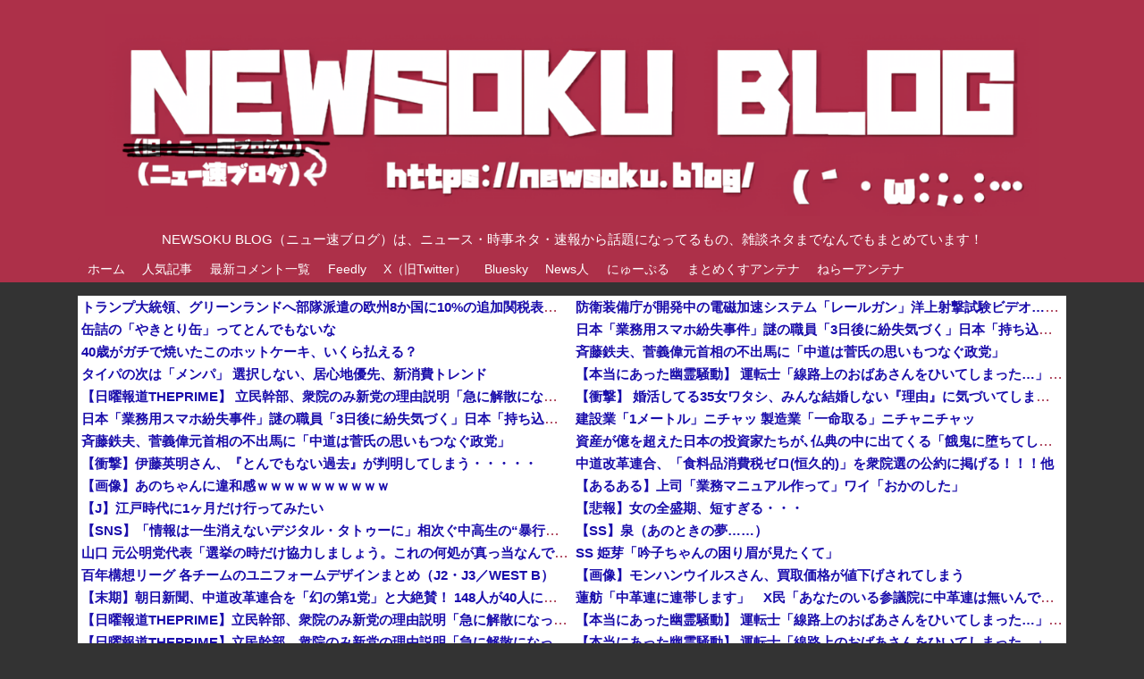

--- FILE ---
content_type: text/html; charset=UTF-8
request_url: https://newsoku.blog/archives/178408
body_size: 21493
content:
<!DOCTYPE html><html lang="ja"><head><meta charset="UTF-8"><meta name="google-site-verification" content="rWsp6S83IEL6qkRPwZOIbVGsqRYxNPcoDookxBUhLS8"/><meta name="msvalidate.01" content="AF758ABACD9963EB8699DA4CCE895087"/><meta name="p:domain_verify" content="7385bcc493158b3c22cfc4861f9d66e4"/><meta name="yandex-verification" content="2b6c00c5dfca8298"/><meta http-equiv="X-UA-Compatible" content="IE=edge"><meta name="viewport" content="width=device-width,initial-scale=1.0"><meta name="referrer" content="unsafe-url"><meta name="robots" content="max-snippet:-1"><meta name="author" content="NEWSOKU BLOG管理人"><meta name="copyright" content="Copyright NEWSOKU BLOG"><meta name="format-detection" content="telephone=no"><meta name="theme-color" content="#9b1c38"><meta name="description" content="1 2023/04/25(火) 09:06:25.92気持ち悪くね2 2023/04/25(火) 09:07:06.92ぼっちざろっくみたいなのを期待してたのに！6 2023/04/25(火) 09:07:58.91&amp;gt;..."/><meta name="keywords" content="２ちゃんねる・５ちゃんねる,アニメ,なんJ・なんG・おんJ,レビュー,雑談"/><link rel="pingback" href="https://newsoku.blog/xmlrpc.php"/><meta property="og:type" content="article"><meta property="og:description" content="1 2023/04/25(火) 09:06:25.92気持ち悪くね2 2023/04/25(火) 09:07:06.92ぼっちざろっくみたいなのを期待してたのに！6 2023/04/25(火) 09:07:58.91&amp;gt;..."><meta property="og:title" content="なんか【推しの子】とかいうアニメが人気あるらしいから見たんやが…"><meta property="og:url" content="https://newsoku.blog/archives/178408"><meta property="og:image" content="https://newsoku.blog/wp-content/uploads/2023/04/oshinoko_____.jpeg"><meta property="og:site_name" content="NEWSOKU BLOG（ニュー速ブログ）"><meta property="og:email" content="newsoku2chblog@gmail.com"><meta property="og:locale" content="ja_JP"><meta property="fb:admins" content="252295125122603"><meta property="fb:app_id" content="1161622880673373"><meta name="twitter:card" content="summary_large_image"><meta name="twitter:description" content="1 2023/04/25(火) 09:06:25.92気持ち悪くね2 2023/04/25(火) 09:07:06.92ぼっちざろっくみたいなのを期待してたのに！6 2023/04/25(火) 09:07:58.91&amp;gt;..."><meta name="twitter:title" content="なんか【推しの子】とかいうアニメが人気あるらしいから見たんやが…"><meta name="twitter:url" content="https://newsoku.blog/archives/178408"><meta name="twitter:image" content="https://newsoku.blog/wp-content/uploads/2023/04/oshinoko_____.jpeg"><meta name="twitter:domain" content="newsoku.blog"><meta name="twitter:creator" content="@newsoku_blog"><meta name="twitter:site" content="@newsoku_blog"><link rel="preconnect" href="//blogroll.livedoor.net"><link rel="preconnect" href="//blogroll.livedoor.com"><link rel="dns-prefetch" href="//blogroll.livedoor.net"><link rel="dns-prefetch" href="//blogroll.livedoor.com">
<link rel="stylesheet" type="text/css" href="//newsoku.blog/wp-content/cache/wpfc-minified/qihirxte/8irjh.css" media="all"/>
<link rel="stylesheet" type="text/css" href="//newsoku.blog/wp-content/cache/wpfc-minified/qn40l05/8irjh.css" media="print"/><title>なんか【推しの子】とかいうアニメが人気あるらしいから見たんやが…  |  NEWSOKU BLOG（ニュー速ブログ）</title><meta name='robots' content='max-image-preview:large'/><link rel="alternate" type="application/rss+xml" title="NEWSOKU BLOG（ニュー速ブログ） &raquo; フィード" href="https://newsoku.blog/feed"/><link rel="alternate" type="application/rss+xml" title="NEWSOKU BLOG（ニュー速ブログ） &raquo; コメントフィード" href="https://newsoku.blog/comments/feed"/><link rel="alternate" type="application/rss+xml" title="NEWSOKU BLOG（ニュー速ブログ） &raquo; なんか【推しの子】とかいうアニメが人気あるらしいから見たんやが… のコメントのフィード" href="https://newsoku.blog/archives/178408/feed"/><link rel="alternate" title="oEmbed (JSON)" type="application/json+oembed" href="https://newsoku.blog/wp-json/oembed/1.0/embed?url=https%3A%2F%2Fnewsoku.blog%2Farchives%2F178408"/><link rel="alternate" title="oEmbed (XML)" type="text/xml+oembed" href="https://newsoku.blog/wp-json/oembed/1.0/embed?url=https%3A%2F%2Fnewsoku.blog%2Farchives%2F178408&#038;format=xml"/> <script type="application/json" id="wpp-json">{"sampling_active":1,"sampling_rate":2,"ajax_url":"https:\/\/newsoku.blog\/wp-json\/wordpress-popular-posts\/v1\/popular-posts","api_url":"https:\/\/newsoku.blog\/wp-json\/wordpress-popular-posts","ID":178408,"token":"ea17c4bdaa","lang":0,"debug":0}</script> <link rel='shortlink' href='https://newsoku.blog/?p=178408'/><link rel="shortcut icon" type="image/x-icon" href="https://newsoku.blog/wp-content/uploads/2020/07/favicon_newsoku.ico"/><link rel="canonical" href="https://newsoku.blog/archives/178408"><link rel="icon" href="https://newsoku.blog/wp-content/uploads/2020/07/cropped-newsoku_favicon-1-32x32.jpg" sizes="32x32"/><link rel="icon" href="https://newsoku.blog/wp-content/uploads/2020/07/cropped-newsoku_favicon-1-192x192.jpg" sizes="192x192"/><link rel="apple-touch-icon" href="https://newsoku.blog/wp-content/uploads/2020/07/cropped-newsoku_favicon-1-180x180.jpg"/><meta name="msapplication-TileImage" content="https://newsoku.blog/wp-content/uploads/2020/07/cropped-newsoku_favicon-1-270x270.jpg"/>  <script async src="https://pagead2.googlesyndication.com/pagead/js/adsbygoogle.js?client=ca-pub-4110214929210244" crossorigin="anonymous"></script><script async src="https://securepubads.g.doubleclick.net/tag/js/gpt.js"></script> 
<script>var microadCompass=microadCompass||{};microadCompass.queue=microadCompass.queue||[];</script> <script charset="UTF-8" src="//j.microad.net/js/compass.js" onload="new microadCompass.AdInitializer().initialize();" async></script> <script>window._taboola=window._taboola||[];_taboola.push({article:'auto'});!function(e,f,u,i){if(!document.getElementById(i)){e.async=1;e.src=u;e.id=i;f.parentNode.insertBefore(e,f);}}(document.createElement('script'),document.getElementsByTagName('script')[0],'//cdn.taboola.com/libtrc/newsokublog-newsokublog/loader.js','tb_loader_script');if(window.performance&&typeof window.performance.mark=='function'){window.performance.mark('tbl_ic');}</script> 
<script data-wpfc-render="false">(function(){let events=["mousemove", "wheel", "scroll", "touchstart", "touchmove"];let fired=false;events.forEach(function(event){window.addEventListener(event, function(){if(fired===false){fired=true;setTimeout(function(){ (function(d,s){var f=d.getElementsByTagName(s)[0];j=d.createElement(s);j.setAttribute('src', 'https://www.googletagmanager.com/gtag/js?id=G-ZPTF554R3Z');f.parentNode.insertBefore(j,f);})(document,'script'); }, 100);}},{once: true});});})();</script> <script>window.dataLayer=window.dataLayer||[];function gtag(){dataLayer.push(arguments);}
gtag('js',new Date());gtag('config','G-ZPTF554R3Z');</script> </head><body ontouchstart="" class="wp-singular post-template-default single single-post postid-178408 single-format-standard custom-background wp-theme-simplicity2 categoryid-9 categoryid-7 categoryid-15 categoryid-83 categoryid-6035" itemscope itemtype="https://schema.org/WebPage"><div id="container"><header itemscope itemtype="https://schema.org/WPHeader"><div id="header" class="clearfix"><div id="header-in"><div id="h-top"><div id="mobile-menu"> <a id="mobile-menu-toggle" href="#"><span class="fa fa-bars fa-2x"></span></a></div><div class="alignleft top-title-catchphrase"><p id="site-title" itemscope itemtype="https://schema.org/Organization"> <a href="https://newsoku.blog/" data-wpel-link="internal"><img src="https://newsoku.blog/wp-content/uploads/2023/06/newsoku_logo-1.png" alt="NEWSOKU BLOG（ニュー速ブログ）" class="site-title-img" width="1046" height="226.03"/></a></p><p id="site-description"> NEWSOKU BLOG（ニュー速ブログ）は、ニュース・時事ネタ・速報から話題になってるもの、雑談ネタまでなんでもまとめています！</p></div><div class="alignright top-sns-follows"></div></div></div></div></header><nav itemscope itemtype="https://schema.org/SiteNavigationElement"><div id="navi"><div id="navi-in"><div class="menu-menu2-container"><ul id="menu-menu2" class="menu"><li id="menu-item-194182" class="menu-item menu-item-type-custom menu-item-object-custom menu-item-home menu-item-194182"><a href="https://newsoku.blog/" data-wpel-link="internal">ホーム</a></li><li id="menu-item-194184" class="menu-item menu-item-type-custom menu-item-object-custom menu-item-194184"><a href="https://newsoku.blog/article-ranking" data-wpel-link="internal">人気記事</a></li><li id="menu-item-194185" class="menu-item menu-item-type-custom menu-item-object-custom menu-item-194185"><a href="https://newsoku.blog/comments" data-wpel-link="internal">最新コメント一覧</a></li><li id="menu-item-194192" class="menu-item menu-item-type-custom menu-item-object-custom menu-item-194192"><a href="https://feedly.com/i/subscription/feed%2Fhttp%3A%2F%2Fnewsoku.blog%2Ffeed" data-wpel-link="external" target="_blank" rel="nofollow external noopener">Feedly</a></li><li id="menu-item-194186" class="menu-item menu-item-type-custom menu-item-object-custom menu-item-194186"><a href="https://x.com/newsoku_blog" data-wpel-link="external" target="_blank" rel="nofollow external noopener">X（旧Twitter）</a></li><li id="menu-item-194187" class="menu-item menu-item-type-custom menu-item-object-custom menu-item-194187"><a href="https://bsky.app/profile/newsoku.blog" data-wpel-link="external" target="_blank" rel="nofollow external noopener">Bluesky</a></li><li id="menu-item-194196" class="menu-item menu-item-type-custom menu-item-object-custom menu-item-194196"><a href="https://newser.cc/" data-wpel-link="external" target="_blank" rel="nofollow external noopener">News人</a></li><li id="menu-item-194197" class="menu-item menu-item-type-custom menu-item-object-custom menu-item-194197"><a href="https://newpuru.doorblog.jp/" data-wpel-link="external" target="_blank" rel="nofollow external noopener">にゅーぷる</a></li><li id="menu-item-194198" class="menu-item menu-item-type-custom menu-item-object-custom menu-item-194198"><a href="https://mtmx.jp/" data-wpel-link="external" target="_blank" rel="nofollow external noopener">まとめくすアンテナ</a></li><li id="menu-item-199585" class="menu-item menu-item-type-custom menu-item-object-custom menu-item-199585"><a href="https://2channeler.com/" data-wpel-link="external" target="_blank" rel="nofollow external noopener">ねらーアンテナ</a></li></ul></div></div></div></nav><div id="body"><div id="body-in" class="cf"><div class="headerwidget-contents"><div id="execphp-95" class="widget widget-over-breadcrumbs widget_execphp"><div class="execphpwidget"></div></div><div id="execphp-82" class="widget widget-over-breadcrumbs widget_execphp"><div class="execphpwidget"></div></div><div id="pc_text-75" class="widget widget-over-breadcrumbs widget_pc_text"><div class="text-pc"><div class="headrsspc_left"> <script>var blogroll_channel_id=238586;</script> <script charset="utf-8" src="https://blogroll.livedoor.net/js/blogroll.js"></script></div><div class="headrsspc_right"> <script>var blogroll_channel_id=238587;</script> <script charset="utf-8" src="https://blogroll.livedoor.net/js/blogroll.js"></script></div></div></div><div id="execphp-60" class="extendedwopts-show extendedwopts-desktop widget widget-over-breadcrumbs widget_execphp"><div class="execphpwidget"><div class="ads ad pr head_ads_spot1_pc"> <ins class="adsbygoogle"
style="display:block"
data-ad-client="ca-pub-4110214929210244"
data-ad-slot="4745446943"
data-ad-format="auto"
data-full-width-responsive="true"></ins> <script>(adsbygoogle=window.adsbygoogle||[]).push({});</script></div></div></div><div id="execphp-83" class="widget widget-over-breadcrumbs widget_execphp"><div class="execphpwidget"></div></div><div id="simplicityclassictextwidget-30" class="widget widget-over-breadcrumbs classic-textwidget"><div class="classic-text-widget"><div class="headrsssppc"> <script>var blogroll_channel_id=273702;</script> <script src="//newsoku.blog/wp-content/cache/wpfc-minified/d48z9qvo/8irjh.js" async></script> <script charset="utf-8" src="https://blogroll.livedoor.net/js/blogroll.js"></script> <br><div class="blocking_w"> <b>※アドブロック等の広告非表示プラグインやアドオンを利用している場合、一部のコンテンツが表示されなくなったり、サイト全体のレイアウトが崩れたりする場合があります。</b></div></div></div></div></div><main itemscope itemprop="mainContentOfPage"><div id="main" itemscope itemtype="https://schema.org/Blog"><div id="breadcrumb" class="breadcrumb breadcrumb-categor" itemscope itemtype="https://schema.org/BreadcrumbList"><div class="breadcrumb-home" itemscope itemtype="https://schema.org/ListItem" itemprop="itemListElement"><span class="fa fa-home fa-fw" aria-hidden="true"></span><a href="https://newsoku.blog" itemprop="item" data-wpel-link="internal"><span itemprop="name">ホーム</span></a><meta itemprop="position" content="1"/><span class="sp"><span class="fa fa-angle-right" aria-hidden="true"></span></span></div><div class="breadcrumb-item" itemscope itemtype="https://schema.org/ListItem" itemprop="itemListElement"><span class="fa fa-folder fa-fw" aria-hidden="true"></span><a href="https://newsoku.blog/archives/category/2ch-5ch" itemprop="item" data-wpel-link="internal"><span itemprop="name">２ちゃんねる・５ちゃんねる</span></a><meta itemprop="position" content="2"/></div></div><div id="post-178408" class="post-178408 post type-post status-publish format-standard has-post-thumbnail hentry category-2ch-5ch category-anime category-nanj category-review category-talk"><article class="article"><header><h1 class="entry-title">なんか【推しの子】とかいうアニメが人気あるらしいから見たんやが…</h1><p class="post-meta"> <span class="post-date"><span class="fa fa-clock-o fa-fw"></span><time class="entry-date date published updated" datetime="2023-04-25T09:38:49+09:00">2023/4/25</time><span class="post-human-def-diff">（<span class="post-human-date-diff-in">3年前</span>）</span></span> <span class="category"><span class="fa fa-folder fa-fw"></span><a href="https://newsoku.blog/archives/category/2ch-5ch" rel="category tag" data-wpel-link="internal">２ちゃんねる・５ちゃんねる</a><span class="category-separator">, </span><a href="https://newsoku.blog/archives/category/anime" rel="category tag" data-wpel-link="internal">アニメ</a><span class="category-separator">, </span><a href="https://newsoku.blog/archives/category/nanj" rel="category tag" data-wpel-link="internal">なんJ・なんG・おんJ</a><span class="category-separator">, </span><a href="https://newsoku.blog/archives/category/review" rel="category tag" data-wpel-link="internal">レビュー</a><span class="category-separator">, </span><a href="https://newsoku.blog/archives/category/talk" rel="category tag" data-wpel-link="internal">雑談</a></span> <span class="comments"> <span class="fa fa-comment"></span> <span class="comment-count"> <a href="https://newsoku.blog/archives/178408#comments" class="comment-count-link" data-wpel-link="internal">18</a> </span> </span></p></header><figure class="eye-catch"> <img width="1200" height="675" src="https://newsoku.blog/wp-content/uploads/2023/04/oshinoko_____.jpeg" class="attachment-post-thumbnail size-post-thumbnail wp-post-image" alt="" decoding="async" fetchpriority="high" srcset="https://newsoku.blog/wp-content/uploads/2023/04/oshinoko_____.jpeg 1200w, https://newsoku.blog/wp-content/uploads/2023/04/oshinoko_____-500x281.jpeg 500w, https://newsoku.blog/wp-content/uploads/2023/04/oshinoko_____-1024x576.jpeg 1024w, https://newsoku.blog/wp-content/uploads/2023/04/oshinoko_____-768x432.jpeg 768w, https://newsoku.blog/wp-content/uploads/2023/04/oshinoko_____-320x180.jpeg 320w" sizes="(max-width: 1200px) 100vw, 1200px"/></figure><div id="the-content" class="entry-content"><div class='__iawmlf-post-loop-links' style='display:none;' data-iawmlf-post-links='[]'></div><div class="t_h"><div style="margin: 0px; padding: 0px; font-size: 16px;"><b style="font-weight: bold; color: #9b1c38; font-size: 19px;">1</b> 2023/04/25(火) 09:06:25.92</div></div><div class="t_b" style="font-weight: bold; font-size: 18px; line-height: 35px; color: #000dff; margin-bottom: 50px;"><div style="margin: 0px; padding: 0px; font-size: 18px;">気持ち悪くね</div></div><p>&ensp;</p><div class="t_h"><div style="margin: 0px; padding: 0px; font-size: 16px;"><b style="font-weight: bold; color: #9b1c38; font-size: 19px;">2</b> 2023/04/25(火) 09:07:06.92</div></div><div class="t_b" style="font-weight: bold; font-size: 18px; line-height: 35px; margin-bottom: 50px;"><div style="margin: 0px; padding: 0px; font-size: 18px;">ぼっちざろっく<br /> みたいなのを期待してたのに！</div></div><p>&ensp;</p><div class="t_h"><div style="margin: 0px; padding: 0px; font-size: 16px;"><b style="font-weight: bold; color: #9b1c38; font-size: 19px;">6</b> 2023/04/25(火) 09:07:58.91</div></div><div class="t_b" style="font-weight: bold; font-size: 18px; line-height: 35px; color: #000dff; margin-bottom: 50px;"><div style="margin: 0px; padding: 0px; font-size: 18px;"><span class="anchor" style="color: #96304a;">&gt;&gt;2</span><br /> まあまだそっちのが見やすい</div></div><p>&ensp;</p><div class="t_h"><div style="margin: 0px; padding: 0px; font-size: 16px;"><b style="font-weight: bold; color: #9b1c38; font-size: 19px;">3</b> 2023/04/25(火) 09:07:35.03</div></div><div class="t_b" style="font-weight: bold; font-size: 18px; line-height: 35px; margin-bottom: 50px;"><div style="margin: 0px; padding: 0px; font-size: 18px;">キモオタは好まないアニメやろうな<br /> ヒロインが妊娠やもんな</div></div><p>&ensp;</p><div class="t_h"><div style="margin: 0px; padding: 0px; font-size: 16px;"><b style="font-weight: bold; color: #9b1c38; font-size: 19px;">8</b> 2023/04/25(火) 09:08:13.61</div></div><div class="t_b" style="font-weight: bold; font-size: 18px; line-height: 35px; margin-bottom: 50px;"><div style="margin: 0px; padding: 0px; font-size: 18px;"><span class="anchor" style="color: #96304a;">&gt;&gt;3</span><br /> 処女受胎なんやが？</div></div><p>&ensp;</p><div class="t_h"><div style="margin: 0px; padding: 0px; font-size: 16px;"><b style="font-weight: bold; color: #9b1c38; font-size: 19px;">10</b> 2023/04/25(火) 09:08:50.97</div></div><div class="t_b" style="font-weight: bold; font-size: 18px; line-height: 35px; color: #000dff; margin-bottom: 50px;"><div style="margin: 0px; padding: 0px; font-size: 18px;"><span class="anchor" style="color: #96304a;">&gt;&gt;3</span><br /> JK飼うと似たような願望を正当化してる気持ち悪さがある</div></div><p>&ensp;</p><div class="t_h"><div style="margin: 0px; padding: 0px; font-size: 16px;"><b style="font-weight: bold; color: #9b1c38; font-size: 19px;">12</b> 2023/04/25(火) 09:09:17.14</div></div><div class="t_b" style="font-weight: bold; font-size: 18px; line-height: 35px; margin-bottom: 50px;"><div style="margin: 0px; padding: 0px; font-size: 18px;"><span class="anchor" style="color: #96304a;">&gt;&gt;3</span><br /> ソイツすぐ死ぬからヒロインでも何でもないんすよね…</div></div><p><a href="//ck.jp.ap.valuecommerce.com/servlet/referral?sid=3586186&#038;pid=888707356&#038;vc_url=https%3A%2F%2Fwww.amazon.co.jp%2Fdp%2FB0BZGQBFVC%3Ftag%3Dvc-22%26linkCode%3Dure" rel="nofollow external noopener" data-wpel-link="external" target="_blank"><img decoding="async" alt="" src="//ad.jp.ap.valuecommerce.com/servlet/gifbanner?sid=3586186&#038;pid=888707356" height="1" width="0"><img alt="" src='https://m.media-amazon.com/images/I/71UR4vh0A7L..jpg' width='600' height='450'/></a><br /> <a href="//ck.jp.ap.valuecommerce.com/servlet/referral?sid=3586186&#038;pid=888707356&#038;vc_url=https%3A%2F%2Fwww.amazon.co.jp%2Fdp%2FB0BZGQBFVC%3Ftag%3Dvc-22%26linkCode%3Dure" rel="nofollow external noopener" data-wpel-link="external" target="_blank"><img decoding="async" alt="" src="//ad.jp.ap.valuecommerce.com/servlet/gifbanner?sid=3586186&#038;pid=888707356" height="1" width="0">【推しの子】 (2023年春アニメ) &#8211; Amazon Prime Video</a></p><div class="t_h"><div style="margin: 0px; padding: 0px; font-size: 16px;"><b style="font-weight: bold; color: #9b1c38; font-size: 19px;">4</b> 2023/04/25(火) 09:07:43.31</div></div><div class="t_b" style="font-weight: bold; font-size: 18px; line-height: 35px; margin-bottom: 50px;"><div style="margin: 0px; padding: 0px; font-size: 18px;">あんなの見ない方がええで<br /> 割とマジで時間の無駄</div></div><p>&ensp;</p><div class="t_h"><div style="margin: 0px; padding: 0px; font-size: 16px;"><b style="font-weight: bold; color: #9b1c38; font-size: 19px;">5</b> 2023/04/25(火) 09:07:46.70</div></div><div class="t_b" style="font-weight: bold; font-size: 18px; line-height: 35px; color: #ff000d; margin-bottom: 50px;"><div style="margin: 0px; padding: 0px; font-size: 18px;">おにまいも最初気持ち悪かったけどすぐ慣れたやろ</div></div><p>&ensp;</p><div class="t_h"><div style="margin: 0px; padding: 0px; font-size: 16px;"><b style="font-weight: bold; color: #9b1c38; font-size: 19px;">11</b> 2023/04/25(火) 09:09:10.90</div></div><div class="t_b" style="font-weight: bold; font-size: 18px; line-height: 35px; margin-bottom: 50px;"><div style="margin: 0px; padding: 0px; font-size: 18px;">おもろかったけど途中で中だるみしそう</div></div><br><div class="content_addsspot_336_280_pc"> <ins class="adsbygoogle"
style="display:block"
data-ad-client="ca-pub-4110214929210244"
data-ad-slot="5912356243"
data-ad-format="auto"
data-full-width-responsive="true"></ins> <script>(adsbygoogle=window.adsbygoogle||[]).push({});</script></div><br><div style="border-bottom: solid 5px #9b1c38;" class="t_h"><div style="margin: 0px; padding: 0px; font-size: 14px;"> <b style="color: #9b1c38; font-size: 16px;"></b> <span style="color: #9b1c38;">名無しさんのおすすめ</span></div></div><div id="jquery_rss_00"></div><script>var blogroll_channel_id=344424;</script> <script charset="utf-8" src="https://blogroll.livedoor.net/js/blogroll.js"></script> <br><div class="t_h"><div style="margin: 0px; padding: 0px; font-size: 16px;"><b style="font-weight: bold; color: #9b1c38; font-size: 19px;">13</b> 2023/04/25(火) 09:09:58.17</div></div><div class="t_b" style="font-weight: bold; font-size: 18px; line-height: 35px; color: #000dff; margin-bottom: 50px;"><div style="margin: 0px; padding: 0px; font-size: 18px;">素直に「アイドルの子供に転生！？」みたいな感じのが見やすい</div></div><p>&ensp;</p><div class="t_h"><div style="margin: 0px; padding: 0px; font-size: 16px;"><b style="font-weight: bold; color: #9b1c38; font-size: 19px;">15</b> 2023/04/25(火) 09:11:06.68</div></div><div class="t_b" style="font-weight: bold; font-size: 18px; line-height: 35px; margin-bottom: 50px;"><div style="margin: 0px; padding: 0px; font-size: 18px;">ぼっちざろっく２話まで見て止まってるわ<br /> ワイ大人になってしまったんかなぁ</div></div><p>&ensp;</p><div class="t_h"><div style="margin: 0px; padding: 0px; font-size: 16px;"><b style="font-weight: bold; color: #9b1c38; font-size: 19px;">19</b> 2023/04/25(火) 09:12:01.64</div></div><div class="t_b" style="font-weight: bold; font-size: 18px; line-height: 35px; margin-bottom: 50px;"><div style="margin: 0px; padding: 0px; font-size: 18px;"><span class="anchor" style="color: #96304a;">&gt;&gt;15</span><br /> 3話から面白くなるのに</div></div><p>&ensp;</p><div class="t_h"><div style="margin: 0px; padding: 0px; font-size: 16px;"><b style="font-weight: bold; color: #9b1c38; font-size: 19px;">23</b> 2023/04/25(火) 09:13:54.85</div></div><div class="t_b" style="font-weight: bold; font-size: 18px; line-height: 35px; color: #000dff; margin-bottom: 50px;"><div style="margin: 0px; padding: 0px; font-size: 18px;"><span class="anchor" style="color: #96304a;">&gt;&gt;19</span><br /> ずっと変わらんやろあのアニメ</div></div><p>&ensp;</p><div class="t_h"><div style="margin: 0px; padding: 0px; font-size: 16px;"><b style="font-weight: bold; color: #9b1c38; font-size: 19px;">29</b> 2023/04/25(火) 09:16:39.88</div></div><div class="t_b" style="font-weight: bold; font-size: 18px; line-height: 35px; margin-bottom: 50px;"><div style="margin: 0px; padding: 0px; font-size: 18px;"><span class="anchor" style="color: #96304a;">&gt;&gt;23</span><br /> え？<br /> 2話まではスレ立ってもDIYに侵食されるほど空気やったんやが？</div></div><p>&ensp;</p><div class="t_h"><div style="margin: 0px; padding: 0px; font-size: 16px;"><b style="font-weight: bold; color: #9b1c38; font-size: 19px;">27</b> 2023/04/25(火) 09:16:11.51</div></div><div class="t_b" style="font-weight: bold; font-size: 18px; line-height: 35px; margin-bottom: 50px;"><div style="margin: 0px; padding: 0px; font-size: 18px;"><span class="anchor" style="color: #96304a;">&gt;&gt;15</span><br /> まともな成人になったってことやん<br /> いいこと</div></div><p>&ensp;</p><div class="t_h"><div style="margin: 0px; padding: 0px; font-size: 16px;"><b style="font-weight: bold; color: #9b1c38; font-size: 19px;">38</b> 2023/04/25(火) 09:23:27.66</div></div><div class="t_b" style="font-weight: bold; font-size: 18px; line-height: 35px; margin-bottom: 50px;"><div style="margin: 0px; padding: 0px; font-size: 18px;"><span class="anchor" style="color: #96304a;">&gt;&gt;15</span><br /> キモオタ卒業やん</div></div><p>&ensp;</p><div class="t_h"><div style="margin: 0px; padding: 0px; font-size: 16px;"><b style="font-weight: bold; color: #9b1c38; font-size: 19px;">16</b> 2023/04/25(火) 09:11:16.72</div></div><div class="t_b" style="font-weight: bold; font-size: 18px; line-height: 35px; color: #ff000d; margin-bottom: 50px;"><div style="margin: 0px; padding: 0px; font-size: 18px;">なろうみたいなもんだろ<br /> 遺伝の才能と前世の記憶で無双やん</div></div><div class="content_addsspot_336_280_pc"> <ins class="adsbygoogle"
style="display:block"
data-ad-client="ca-pub-4110214929210244"
data-ad-slot="5866493908"
data-ad-format="auto"
data-full-width-responsive="true"></ins> <script>(adsbygoogle=window.adsbygoogle||[]).push({});</script></div><br><div class="t_h"><div style="margin: 0px; padding: 0px; font-size: 16px;"><b style="font-weight: bold; color: #9b1c38; font-size: 19px;">17</b> 2023/04/25(火) 09:11:28.99</div></div><div class="t_b" style="font-weight: bold; font-size: 18px; line-height: 35px; color: #ff7300; margin-bottom: 50px;"><div style="margin: 0px; padding: 0px; font-size: 18px;">かぐやみたいに性格悪いキャラたくさん居そうだけどどうなんだ？</div></div><p>&ensp;</p><div class="t_h"><div style="margin: 0px; padding: 0px; font-size: 16px;"><b style="font-weight: bold; color: #9b1c38; font-size: 19px;">26</b> 2023/04/25(火) 09:16:07.14</div></div><div class="t_b" style="font-weight: bold; font-size: 18px; line-height: 35px; margin-bottom: 50px;"><div style="margin: 0px; padding: 0px; font-size: 18px;"><span class="anchor" style="color: #96304a;">&gt;&gt;17</span><br /> 大仏と子安しかいない漫画だと思えば8割くらいは合ってる</div></div><p>&ensp;</p><div class="t_h"><div style="margin: 0px; padding: 0px; font-size: 16px;"><b style="font-weight: bold; color: #9b1c38; font-size: 19px;">33</b> 2023/04/25(火) 09:18:36.86</div></div><div class="t_b" style="font-weight: bold; font-size: 18px; line-height: 35px; color: #ff7300; margin-bottom: 50px;"><div style="margin: 0px; padding: 0px; font-size: 18px;"><span class="anchor" style="color: #96304a;">&gt;&gt;26</span><br /> そうなんか<br /> 大仏嫌いなワイにとって推しの子は観れそうにないな</div></div><p>&ensp;</p><div class="t_h"><div style="margin: 0px; padding: 0px; font-size: 16px;"><b style="font-weight: bold; color: #9b1c38; font-size: 19px;">36</b> 2023/04/25(火) 09:20:01.96</div></div><div class="t_b" style="font-weight: bold; font-size: 18px; line-height: 35px; margin-bottom: 50px;"><div style="margin: 0px; padding: 0px; font-size: 18px;"><span class="anchor" style="color: #96304a;">&gt;&gt;33</span><br /> まぁ前半はそうでもないから結局かぐや様パターンだな<br /> 後半になるにつれて雰囲気が似てくるから最早作風だと思うわ</div></div><p>&ensp;</p><div class="t_h"><div style="margin: 0px; padding: 0px; font-size: 16px;"><b style="font-weight: bold; color: #9b1c38; font-size: 19px;">18</b> 2023/04/25(火) 09:11:59.98</div></div><div class="t_b" style="font-weight: bold; font-size: 18px; line-height: 35px; color: #ff000d; margin-bottom: 50px;"><div style="margin: 0px; padding: 0px; font-size: 18px;">1話長すぎて挫折した</div></div><p>&ensp;</p><div class="t_h"><div style="margin: 0px; padding: 0px; font-size: 16px;"><b style="font-weight: bold; color: #9b1c38; font-size: 19px;">20</b> 2023/04/25(火) 09:12:07.99</div></div><div class="t_b" style="font-weight: bold; font-size: 18px; line-height: 35px; margin-bottom: 50px;"><div style="margin: 0px; padding: 0px; font-size: 18px;">結局誰がメインヒロインなん</div></div><p>&ensp;</p><div class="t_h"><div style="margin: 0px; padding: 0px; font-size: 16px;"><b style="font-weight: bold; color: #9b1c38; font-size: 19px;">24</b> 2023/04/25(火) 09:15:25.81</div></div><div class="t_b" style="font-weight: bold; font-size: 18px; line-height: 35px; margin-bottom: 50px;"><div style="margin: 0px; padding: 0px; font-size: 18px;"><span class="anchor" style="color: #96304a;">&gt;&gt;20</span><br /> 本命：かな(重曹、元天才子役、最近枕未遂)<br /> 対抗：ルビー(妹、前世は患者、強引に闇堕ち)<br /> 大穴(作者の好みじゃないぽいから多分ない)：あかね(天才女優、元カノ)</div></div><p>&ensp;</p><div class="t_h"><div style="margin: 0px; padding: 0px; font-size: 16px;"><b style="font-weight: bold; color: #9b1c38; font-size: 19px;">21</b> 2023/04/25(火) 09:12:11.09</div></div><div class="t_b" style="font-weight: bold; font-size: 18px; line-height: 35px; margin-bottom: 50px;"><div style="margin: 0px; padding: 0px; font-size: 18px;">寧ろあんだけやって話題にならなすぎやないか</div></div><p>&ensp;</p><div class="t_h"><div style="margin: 0px; padding: 0px; font-size: 16px;"><b style="font-weight: bold; color: #9b1c38; font-size: 19px;">22</b> 2023/04/25(火) 09:13:13.11</div></div><div class="t_b" style="font-weight: bold; font-size: 18px; line-height: 35px; margin-bottom: 50px;"><div style="margin: 0px; padding: 0px; font-size: 18px;">男と女が逆転して転生してた方がよかったやろこれ</div></div><p>&ensp;</p><div class="t_h"><div style="margin: 0px; padding: 0px; font-size: 16px;"><b style="font-weight: bold; color: #9b1c38; font-size: 19px;">25</b> 2023/04/25(火) 09:15:44.06</div></div><div class="t_b" style="font-weight: bold; font-size: 18px; line-height: 35px; color: #0f9600; margin-bottom: 50px;"><div style="margin: 0px; padding: 0px; font-size: 18px;">2話はオカンとマーくんのとこだけ面白かったわ</div></div><p>&ensp;</p><div class="t_h"><div style="margin: 0px; padding: 0px; font-size: 16px;"><b style="font-weight: bold; color: #9b1c38; font-size: 19px;">31</b> 2023/04/25(火) 09:17:15.64</div></div><div class="t_b" style="font-weight: bold; font-size: 18px; line-height: 35px; color: #ff000d; margin-bottom: 50px;"><div style="margin: 0px; padding: 0px; font-size: 18px;"><span class="anchor" style="color: #96304a;">&gt;&gt;25</span><br /> アレが無かったら2話切りしてたわ</div></div><p>&ensp;</p><div class="t_h"><div style="margin: 0px; padding: 0px; font-size: 16px;"><b style="font-weight: bold; color: #9b1c38; font-size: 19px;">28</b> 2023/04/25(火) 09:16:17.69</div></div><div class="t_b" style="font-weight: bold; font-size: 18px; line-height: 35px; color: #807765; margin-bottom: 50px;"><div style="margin: 0px; padding: 0px; font-size: 18px;">気持ち悪いよな</div></div><p>&ensp;</p><div class="t_h"><div style="margin: 0px; padding: 0px; font-size: 16px;"><b style="font-weight: bold; color: #9b1c38; font-size: 19px;">30</b> 2023/04/25(火) 09:16:51.92</div></div><div class="t_b" style="font-weight: bold; font-size: 18px; line-height: 35px; margin-bottom: 50px;"><div style="margin: 0px; padding: 0px; font-size: 18px;">絵だけやぞあれ</div></div><p>&ensp;</p><div class="t_h"><div style="margin: 0px; padding: 0px; font-size: 16px;"><b style="font-weight: bold; color: #9b1c38; font-size: 19px;">32</b> 2023/04/25(火) 09:18:35.52</div></div><div class="t_b" style="font-weight: bold; font-size: 18px; line-height: 35px; margin-bottom: 50px;"><div style="margin: 0px; padding: 0px; font-size: 18px;">ドルオタが考えたなろうみたいなもんがキモく無い訳ないやん</div></div><p>&ensp;</p><div class="t_h"><div style="margin: 0px; padding: 0px; font-size: 16px;"><b style="font-weight: bold; color: #9b1c38; font-size: 19px;">34</b> 2023/04/25(火) 09:19:08.09</div></div><div class="t_b" style="font-weight: bold; font-size: 18px; line-height: 35px; margin-bottom: 50px;"><div style="margin: 0px; padding: 0px; font-size: 18px;">OPと内容が合わないよね</div></div><div class="content_addsspot_336_280_pc"> <ins class="adsbygoogle"
style="display:block"
data-ad-client="ca-pub-4110214929210244"
data-ad-slot="9422595535"
data-ad-format="auto"
data-full-width-responsive="true"></ins> <script>(adsbygoogle=window.adsbygoogle||[]).push({});</script></div><br><div class="t_h"><div style="margin: 0px; padding: 0px; font-size: 16px;"><b style="font-weight: bold; color: #9b1c38; font-size: 19px;">35</b> 2023/04/25(火) 09:19:23.73</div></div><div class="t_b" style="font-weight: bold; font-size: 18px; line-height: 35px; margin-bottom: 50px;"><div style="margin: 0px; padding: 0px; font-size: 18px;">最終話はルビーの娘「アイ」が喋って終わりや</div></div><p>&ensp;</p><div class="t_h"><div style="margin: 0px; padding: 0px; font-size: 16px;"><b style="font-weight: bold; color: #9b1c38; font-size: 19px;">37</b> 2023/04/25(火) 09:20:16.44</div></div><div class="t_b" style="font-weight: bold; font-size: 18px; line-height: 35px; color: #ff000d; margin-bottom: 50px;"><div style="margin: 0px; padding: 0px; font-size: 18px;">チェンソーマンと時は<br /> 初回即ジャンプラで一気読みしたけど<br /> これはまだ10話も読んどらん</div></div><p>&ensp;</p><div class="t_h"><div style="margin: 0px; padding: 0px; font-size: 16px;"><b style="font-weight: bold; color: #9b1c38; font-size: 19px;">39</b> 2023/04/25(火) 09:25:36.54</div></div><div class="t_b" style="font-weight: bold; font-size: 18px; line-height: 35px; margin-bottom: 50px;"><div style="margin: 0px; padding: 0px; font-size: 18px;">普通にドロドロアイドルモノなのかと思ったら<br /> 転生とか出てきて残念だった</div></div><p>&ensp;</p><div class="t_h"><div style="margin: 0px; padding: 0px; font-size: 16px;"><b style="font-weight: bold; color: #9b1c38; font-size: 19px;">40</b> 2023/04/25(火) 09:25:37.53</div></div><div class="t_b" style="font-weight: bold; font-size: 18px; line-height: 35px; margin-bottom: 50px;"><div style="margin: 0px; padding: 0px; font-size: 18px;">子供がアクアだからアイが高橋李依なんやな</div></div><p>&ensp;</p><div class="t_h"><div style="margin: 0px; padding: 0px; font-size: 16px;"><b style="font-weight: bold; color: #9b1c38; font-size: 19px;">41</b> 2023/04/25(火) 09:27:01.32</div></div><div class="t_b" style="font-weight: bold; font-size: 18px; line-height: 35px; margin-bottom: 50px;"><div style="margin: 0px; padding: 0px; font-size: 18px;">作者は岡田マリーと同型だと思うわ</div></div><p>&ensp;</p><div class="t_h"><div style="margin: 0px; padding: 0px; font-size: 16px;"><b style="font-weight: bold; color: #9b1c38; font-size: 19px;">42</b> 2023/04/25(火) 09:27:02.83</div></div><div class="t_b" style="font-weight: bold; font-size: 18px; line-height: 35px; margin-bottom: 50px;"><div style="margin: 0px; padding: 0px; font-size: 18px;">子供部屋おじさんに説得力ない</div></div><p>&ensp;</p><div class="t_h"><div style="margin: 0px; padding: 0px; font-size: 16px;"><b style="font-weight: bold; color: #9b1c38; font-size: 19px;">43</b> 2023/04/25(火) 09:27:37.81</div></div><div class="t_b" style="font-weight: bold; font-size: 18px; line-height: 35px; margin-bottom: 50px;"><div style="margin: 0px; padding: 0px; font-size: 18px;">最初の方面白いよ　漫画で読んだからアニメは見てないけど<br /> 話わかった上でみても面白いってほどの作品ではないだろうし</div></div><p>&ensp;</p><div class="t_h"><div style="margin: 0px; padding: 0px; font-size: 16px;"><b style="font-weight: bold; color: #9b1c38; font-size: 19px;">44</b> 2023/04/25(火) 09:28:28.03</div></div><div class="t_b" style="font-weight: bold; font-size: 18px; line-height: 35px; margin-bottom: 50px;"><div style="margin: 0px; padding: 0px; font-size: 18px;">かぐや様は告らせたいが気持ち悪いんやからこれも気持ち悪いアニメなんやろ？</div></div><p>&ensp;</p><div class="t_h"><div style="margin: 0px; padding: 0px; font-size: 16px;"><b style="font-weight: bold; color: #9b1c38; font-size: 19px;">46</b> 2023/04/25(火) 09:31:04.77</div></div><div class="t_b" style="font-weight: bold; font-size: 18px; line-height: 35px; margin-bottom: 50px;"><div style="margin: 0px; padding: 0px; font-size: 18px;">目がなんか嫌</div></div><p><span id="more-178408"></span></p><p><a href="//ck.jp.ap.valuecommerce.com/servlet/referral?sid=3586186&#038;pid=888707356&#038;vc_url=https%3A%2F%2Fwww.amazon.co.jp%2Fdp%2FB0BZGQBFVC%3Ftag%3Dvc-22%26linkCode%3Dure" rel="nofollow external noopener" data-wpel-link="external" target="_blank"><img decoding="async" alt="" src="//ad.jp.ap.valuecommerce.com/servlet/gifbanner?sid=3586186&#038;pid=888707356" height="1" width="0"><img alt="" src='https://m.media-amazon.com/images/I/71UR4vh0A7L..jpg' width='600' height='450'/></a><br /> <a href="//ck.jp.ap.valuecommerce.com/servlet/referral?sid=3586186&#038;pid=888707356&#038;vc_url=https%3A%2F%2Fwww.amazon.co.jp%2Fdp%2FB0BZGQBFVC%3Ftag%3Dvc-22%26linkCode%3Dure" rel="nofollow external noopener" data-wpel-link="external" target="_blank"><img decoding="async" alt="" src="//ad.jp.ap.valuecommerce.com/servlet/gifbanner?sid=3586186&#038;pid=888707356" height="1" width="0">【推しの子】 (2023年春アニメ) &#8211; Amazon Prime Video</a></p> <b>【PR】</b><br> <a href="//ck.jp.ap.valuecommerce.com/servlet/referral?sid=3586186&amp;pid=888707356&amp;vc_url=https%3A%2F%2Fwww.amazon.co.jp%2Ffmc%2Ffurusato%3Ftag%3Dvc-22%26linkCode%3Dure" rel="nofollow external noopener" data-wpel-link="external" target="_blank"><img loading="lazy" decoding="async" src="//ad.jp.ap.valuecommerce.com/servlet/gifbanner?sid=3586186&pid=888707356" height="1" width="0" border="0"><img loading="lazy" decoding="async" src="https://newsoku.blog/wp-content/uploads/2025/07/6949f3ad626b628a241bb7b2b12c356d.png" border="0" width="452" height="416"/></a><br> <a href="//ck.jp.ap.valuecommerce.com/servlet/referral?sid=3586186&amp;pid=888707356&amp;vc_url=https%3A%2F%2Fwww.amazon.co.jp%2Ffmc%2Ffurusato%3Ftag%3Dvc-22%26linkCode%3Dure" rel="nofollow external noopener" data-wpel-link="external" target="_blank"><img loading="lazy" decoding="async" src="//ad.jp.ap.valuecommerce.com/servlet/gifbanner?sid=3586186&pid=888707356" height="1" width="0" border="0">Amazon ふるさと納税</a><br><p>&ensp;</p><div class="quote_link" style="margin: 0px; padding: 0px; text-decoration: none; text-align: left; font-size: 11.5px;"><p style="margin: 0px; padding: 0px; color: #010101a7;">引用元（本スレ）：</p><div style="margin: 0px; padding: 0px; color: #010101a7; text-decoration: none;">https://eagle.5ch.net/test/read.cgi/livejupiter/1682381185/</div></div></div><footer><div id="sns-group" class="sns-group sns-group-bottom"><div class="sns-buttons sns-buttons-pc"><ul class="snsb snsb-balloon clearfix"><li class="balloon-btn twitter-balloon-btn"> <span class="balloon-btn-set"> <span class="arrow-box"> <a href="//twitter.com/search?q=https%3A%2F%2Fnewsoku.blog%2Farchives%2F178408&amp;related=newsoku_blog" target="_blank" class="arrow-box-link twitter-arrow-box-link" rel="nofollow external noopener" data-wpel-link="external"> <span class="social-count twitter-count"><span class="fa fa-comments"></span></span> </a> </span> <a href="https://twitter.com/intent/tweet?text=%E3%81%AA%E3%82%93%E3%81%8B%E3%80%90%E6%8E%A8%E3%81%97%E3%81%AE%E5%AD%90%E3%80%91%E3%81%A8%E3%81%8B%E3%81%84%E3%81%86%E3%82%A2%E3%83%8B%E3%83%A1%E3%81%8C%E4%BA%BA%E6%B0%97%E3%81%82%E3%82%8B%E3%82%89%E3%81%97%E3%81%84%E3%81%8B%E3%82%89%E8%A6%8B%E3%81%9F%E3%82%93%E3%82%84%E3%81%8C%E2%80%A6&amp;url=https%3A%2F%2Fnewsoku.blog%2Farchives%2F178408&amp;related=newsoku_blog" target="_blank" class="balloon-btn-link twitter-balloon-btn-link" rel="nofollow external noopener" data-wpel-link="external"> <span class="icon-twitter"></span> </a> </span></li><li class="balloon-btn facebook-balloon-btn"> <span class="balloon-btn-set"> <span class="arrow-box"> <a href="//www.facebook.com/sharer/sharer.php?u=https://newsoku.blog/archives/178408&amp;t=%E3%81%AA%E3%82%93%E3%81%8B%E3%80%90%E6%8E%A8%E3%81%97%E3%81%AE%E5%AD%90%E3%80%91%E3%81%A8%E3%81%8B%E3%81%84%E3%81%86%E3%82%A2%E3%83%8B%E3%83%A1%E3%81%8C%E4%BA%BA%E6%B0%97%E3%81%82%E3%82%8B%E3%82%89%E3%81%97%E3%81%84%E3%81%8B%E3%82%89%E8%A6%8B%E3%81%9F%E3%82%93%E3%82%84%E3%81%8C%E2%80%A6" target="blank" class="arrow-box-link facebook-arrow-box-link" rel="nofollow" data-wpel-link="exclude"> <span class="social-count facebook-count"><span class="fa fa-spinner fa-pulse"></span></span> </a> </span> <a href="//www.facebook.com/sharer/sharer.php?u=https://newsoku.blog/archives/178408&amp;t=%E3%81%AA%E3%82%93%E3%81%8B%E3%80%90%E6%8E%A8%E3%81%97%E3%81%AE%E5%AD%90%E3%80%91%E3%81%A8%E3%81%8B%E3%81%84%E3%81%86%E3%82%A2%E3%83%8B%E3%83%A1%E3%81%8C%E4%BA%BA%E6%B0%97%E3%81%82%E3%82%8B%E3%82%89%E3%81%97%E3%81%84%E3%81%8B%E3%82%89%E8%A6%8B%E3%81%9F%E3%82%93%E3%82%84%E3%81%8C%E2%80%A6" target="blank" class="balloon-btn-link facebook-balloon-btn-link" rel="nofollow" data-wpel-link="exclude"> <span class="icon-facebook"></span> </a> </span></li><li class="balloon-btn hatena-balloon-btn"> <span class="balloon-btn-set"> <span class="arrow-box"> <a href="//b.hatena.ne.jp/entry/s/newsoku.blog/archives/178408" target="_blank" class="arrow-box-link hatena-arrow-box-link" rel="nofollow external noopener" data-wpel-link="external"> <span class="social-count hatebu-count"><span class="fa fa-spinner fa-pulse"></span></span> </a> </span> <a href="//b.hatena.ne.jp/entry/s/newsoku.blog/archives/178408" target="_blank" class="hatena-bookmark-button balloon-btn-link hatena-balloon-btn-link" data-hatena-bookmark-layout="simple" title="なんか【推しの子】とかいうアニメが人気あるらしいから見たんやが…" rel="nofollow external noopener" data-wpel-link="external"> <span class="icon-hatena"></span> </a> </span></li><li class="balloon-btn pocket-balloon-btn"> <span class="balloon-btn-set"> <span class="arrow-box"> <a href="//getpocket.com/edit?url=https://newsoku.blog/archives/178408" target="blank" class="arrow-box-link pocket-arrow-box-link" rel="nofollow" data-wpel-link="exclude"> <span class="social-count pocket-count"><span class="fa fa-spinner fa-pulse"></span></span> </a> </span> <a href="//getpocket.com/edit?url=https://newsoku.blog/archives/178408" target="blank" class="balloon-btn-link pocket-balloon-btn-link" rel="nofollow" data-wpel-link="exclude"> <span class="icon-pocket"></span> </a> </span></li><li class="balloon-btn line-balloon-btn"> <span class="balloon-btn-set"> <span class="arrow-box"> <a href="//timeline.line.me/social-plugin/share?url=https%3A%2F%2Fnewsoku.blog%2Farchives%2F178408" target="_blank" class="arrow-box-link line-arrow-box-link" rel="nofollow external noopener" data-wpel-link="external"> LINE! </a> </span> <a href="//timeline.line.me/social-plugin/share?url=https%3A%2F%2Fnewsoku.blog%2Farchives%2F178408" target="_blank" class="balloon-btn-link line-balloon-btn-link" rel="nofollow external noopener" data-wpel-link="external"> <span class="icon-line"></span> </a> </span></li><li class="balloon-btn feedly-balloon-btn"> <span class="balloon-btn-set"> <span class="arrow-box"> <a href="//feedly.com/i/discover/sources/search/feed/https%3A%2F%2Fnewsoku.blog" target="_blank" class="arrow-box-link feedly-arrow-box-link" rel="nofollow external noopener" data-wpel-link="external"> <span class="social-count feedly-count"><span class="fa fa-spinner fa-pulse"></span></span> </a> </span> <a href="//feedly.com/i/discover/sources/search/feed/https%3A%2F%2Fnewsoku.blog" target="_blank" class="balloon-btn-link feedly-balloon-btn-link" rel="nofollow external noopener" data-wpel-link="external"> <span class="icon-feedly"></span> </a> </span></li><li class="balloon-btn comments-balloon-btn"> <span class="balloon-btn-set"> <span class="arrow-box"> <a href="#reply-title" class="arrow-box-link feedly-arrow-box-link" rel="nofollow"> <span class="social-count comments-count">18</span> </a> </span> <a href="#reply-title" class="balloon-btn-link comments-balloon-btn-link" rel="nofollow"> <span class="fa fa-comment"></span> </a> </span></li></ul></div></div><div id="execphp-66" class="extendedwopts-show extendedwopts-desktop widget widget-under-article widget_execphp"><div class="execphpwidget"><div id="pc_double_ads-8" class="widget widget-under-article widget_pc_double_ads"><div class="ad-article-bottom ad-space ad-widget"><div class="ad-label"></div><div class="ad-left ad-pc adsense-336"> <br><div class="addsspot_336_280_pc"> <ins class="adsbygoogle"
style="display:block"
data-ad-client="ca-pub-4110214929210244"
data-ad-slot="7810200778"
data-ad-format="auto"
data-full-width-responsive="true"></ins> <script>(adsbygoogle=window.adsbygoogle||[]).push({});</script></div><br></div><div class="ad-right ad-pc adsense-336"> <br><div class="addsspot_336_280_pc"> <ins class="adsbygoogle"
style="display:block"
data-ad-client="ca-pub-4110214929210244"
data-ad-slot="4260433036"
data-ad-format="auto"
data-full-width-responsive="true"></ins> <script>(adsbygoogle=window.adsbygoogle||[]).push({});</script></div><br></div><div class="clear"></div></div></div></div></div><div id="execphp-73" class="widget widget-under-article widget_execphp"><div class="execphpwidget"></div></div><div id="execphp-93" class="widget widget-under-article widget_execphp"><div class="execphpwidget"><div id="star_recome"></div><div style="margin-bottom:0px;border-bottom: solid 5px #9b1c38;" class="t_h"><div style="margin: 0px; padding: 0px; font-size: 14px;"><b style="color: #9b1c38; font-size: 16px;"></b> <span style="color: #9b1c38;">名無しさんのおすすめ★</span></div></div><div class="rssscrollsp contentbottom_feeder_3">  <script>var blogroll_channel_id=344425;</script> <script charset="utf-8" src="https://blogroll.livedoor.net/js/blogroll.js"></script> <br> <a href="https://newsoku.blog/" data-wpel-link="internal">【トップページに戻る】</a>｜<a href="https://newsoku.blog/article-ranking" data-wpel-link="internal">【人気記事を見る】</a></div></div></div><div id="execphp-74" class="widget widget-under-article widget_execphp"><div class="execphpwidget"></div></div><div id="text-20" class="widget widget-under-article widget_text"><div class="textwidget"><div style="margin-bottom:10px;border-bottom: solid 5px #9b1c38;" class="t_h"><div style="margin: 0px; padding: 0px; font-size: 14px;"><b style="color: #9b1c38; font-size: 16px;"></b> <span style="color: #9b1c38;">名無しさんのおすすめ記事★</span></div></div></div></div><div id="popular_ranking-17" class="widget widget-under-article widget_popular_ranking"><div class="widget-under-article-title main-widget-label">人気記事</div><ul class="wpp-list"><li><a href="https://newsoku.blog/archives/203411" target="_self" data-wpel-link="internal"><img src="https://newsoku.blog/wp-content/uploads/wordpress-popular-posts/203411-featured-75x75.jpg" srcset="https://newsoku.blog/wp-content/uploads/wordpress-popular-posts/203411-featured-75x75.jpg, https://newsoku.blog/wp-content/uploads/wordpress-popular-posts/203411-featured-75x75@1.5x.jpg 1.5x, https://newsoku.blog/wp-content/uploads/wordpress-popular-posts/203411-featured-75x75@2x.jpg 2x, https://newsoku.blog/wp-content/uploads/wordpress-popular-posts/203411-featured-75x75@2.5x.jpg 2.5x, https://newsoku.blog/wp-content/uploads/wordpress-popular-posts/203411-featured-75x75@3x.jpg 3x" width="75" height="75" alt="" class="wpp-thumbnail wpp_featured wpp_cached_thumb" decoding="async" loading="lazy"></a> <a href="https://newsoku.blog/archives/203411" class="wpp-post-title" target="_self" data-wpel-link="internal">菅義偉元首相、次期衆院選に不出馬　政界引退へ…</a> <span class="wpp-meta post-stats"></span></li><li><a href="https://newsoku.blog/archives/203400" target="_self" data-wpel-link="internal"><img src="https://newsoku.blog/wp-content/uploads/wordpress-popular-posts/203400-featured-75x75.jpeg" srcset="https://newsoku.blog/wp-content/uploads/wordpress-popular-posts/203400-featured-75x75.jpeg, https://newsoku.blog/wp-content/uploads/wordpress-popular-posts/203400-featured-75x75@1.5x.jpeg 1.5x, https://newsoku.blog/wp-content/uploads/wordpress-popular-posts/203400-featured-75x75@2x.jpeg 2x, https://newsoku.blog/wp-content/uploads/wordpress-popular-posts/203400-featured-75x75@2.5x.jpeg 2.5x, https://newsoku.blog/wp-content/uploads/wordpress-popular-posts/203400-featured-75x75@3x.jpeg 3x" width="75" height="75" alt="Hands off my tags! Michael GaidaによるPixabayからの画像" class="wpp-thumbnail wpp_featured wpp_cached_thumb" decoding="async" loading="lazy"></a> <a href="https://newsoku.blog/archives/203400" class="wpp-post-title" target="_self" data-wpel-link="internal">警察官があおり運転容疑で書類送検…　あおった相手を自ら一時逮捕も　兵庫県加古川署の４０代巡査部長</a> <span class="wpp-meta post-stats"></span></li><li><a href="https://newsoku.blog/archives/203404" target="_self" data-wpel-link="internal"><img src="https://newsoku.blog/wp-content/uploads/wordpress-popular-posts/203404-featured-75x75.jpeg" srcset="https://newsoku.blog/wp-content/uploads/wordpress-popular-posts/203404-featured-75x75.jpeg, https://newsoku.blog/wp-content/uploads/wordpress-popular-posts/203404-featured-75x75@1.5x.jpeg 1.5x, https://newsoku.blog/wp-content/uploads/wordpress-popular-posts/203404-featured-75x75@2x.jpeg 2x, https://newsoku.blog/wp-content/uploads/wordpress-popular-posts/203404-featured-75x75@2.5x.jpeg 2.5x, https://newsoku.blog/wp-content/uploads/wordpress-popular-posts/203404-featured-75x75@3x.jpeg 3x" width="75" height="75" alt="" class="wpp-thumbnail wpp_featured wpp_cached_thumb" decoding="async" loading="lazy"></a> <a href="https://newsoku.blog/archives/203404" class="wpp-post-title" target="_self" data-wpel-link="internal">トランプ大統領「考えてみると、そもそも選挙を行うべきではない」</a> <span class="wpp-meta post-stats"></span></li></ul><div class="clear"></div></div><div id="popular_ranking-18" class="widget widget-under-article widget_popular_ranking"><div class="widget-under-article-title main-widget-label">人気記事</div><ul class="wpp-list"><li><a href="https://newsoku.blog/archives/203336" target="_self" data-wpel-link="internal"><img src="https://newsoku.blog/wp-content/uploads/wordpress-popular-posts/203336-featured-75x75.jpg" srcset="https://newsoku.blog/wp-content/uploads/wordpress-popular-posts/203336-featured-75x75.jpg, https://newsoku.blog/wp-content/uploads/wordpress-popular-posts/203336-featured-75x75@1.5x.jpg 1.5x, https://newsoku.blog/wp-content/uploads/wordpress-popular-posts/203336-featured-75x75@2x.jpg 2x, https://newsoku.blog/wp-content/uploads/wordpress-popular-posts/203336-featured-75x75@2.5x.jpg 2.5x, https://newsoku.blog/wp-content/uploads/wordpress-popular-posts/203336-featured-75x75@3x.jpg 3x" width="75" height="75" alt="" class="wpp-thumbnail wpp_featured wpp_cached_thumb" decoding="async" loading="lazy"></a> <a href="https://newsoku.blog/archives/203336" class="wpp-post-title" target="_self" data-wpel-link="internal">【悲報】PCショップ「RTX5070以上のグラボの在庫はほぼない」高い以前に買えなくなる時期に到来…</a> <span class="wpp-meta post-stats"></span></li><li><a href="https://newsoku.blog/archives/203367" target="_self" data-wpel-link="internal"><img src="https://newsoku.blog/wp-content/uploads/wordpress-popular-posts/203367-featured-75x75.jpg" srcset="https://newsoku.blog/wp-content/uploads/wordpress-popular-posts/203367-featured-75x75.jpg, https://newsoku.blog/wp-content/uploads/wordpress-popular-posts/203367-featured-75x75@1.5x.jpg 1.5x, https://newsoku.blog/wp-content/uploads/wordpress-popular-posts/203367-featured-75x75@2x.jpg 2x, https://newsoku.blog/wp-content/uploads/wordpress-popular-posts/203367-featured-75x75@2.5x.jpg 2.5x, https://newsoku.blog/wp-content/uploads/wordpress-popular-posts/203367-featured-75x75@3x.jpg 3x" width="75" height="75" alt="" class="wpp-thumbnail wpp_featured wpp_cached_thumb" decoding="async" loading="lazy"></a> <a href="https://newsoku.blog/archives/203367" class="wpp-post-title" target="_self" data-wpel-link="internal">【速報】米国、イランに滞在する自国民に即時退避要請へ</a> <span class="wpp-meta post-stats"></span></li><li><a href="https://newsoku.blog/archives/203323" target="_self" data-wpel-link="internal"><img src="https://newsoku.blog/wp-content/uploads/wordpress-popular-posts/203323-featured-75x75.jpg" srcset="https://newsoku.blog/wp-content/uploads/wordpress-popular-posts/203323-featured-75x75.jpg, https://newsoku.blog/wp-content/uploads/wordpress-popular-posts/203323-featured-75x75@1.5x.jpg 1.5x, https://newsoku.blog/wp-content/uploads/wordpress-popular-posts/203323-featured-75x75@2x.jpg 2x, https://newsoku.blog/wp-content/uploads/wordpress-popular-posts/203323-featured-75x75@2.5x.jpg 2.5x, https://newsoku.blog/wp-content/uploads/wordpress-popular-posts/203323-featured-75x75@3x.jpg 3x" width="75" height="75" alt="Photo：NEWSOKU BLOG - https://newsoku.blog/" class="wpp-thumbnail wpp_featured wpp_cached_thumb" decoding="async" loading="lazy"></a> <a href="https://newsoku.blog/archives/203323" class="wpp-post-title" target="_self" data-wpel-link="internal">中国、レアアース新規契約停止…　国有企業、「既存取引破棄」も検討</a> <span class="wpp-meta post-stats"></span></li></ul><div class="clear"></div></div><div id="custom_html-27" class="widget_text widget widget-under-article widget_custom_html"><div class="textwidget custom-html-widget"><br><a href="https://newsoku.blog/article-ranking" data-wpel-link="internal">【おすすめ記事をもっと見る】</a>｜<a href="https://newsoku.blog/" data-wpel-link="internal">【新着記事を見る】</a></div></div><div id="execphp-81" class="widget widget-under-article widget_execphp"><div class="execphpwidget"></div></div><div id="execphp-55" class="widget widget-under-article widget_execphp"><div class="execphpwidget"><div style="margin-bottom:0px;border-bottom: solid 5px #9b1c38;" class="t_h"><div style="margin: 0px; padding: 0px; font-size: 14px;"><b style="color: #9b1c38; font-size: 16px;"></b> <span style="color: #9b1c38;">名無しさんのおすすめ★</span></div></div><div class="rssscrollsp contentbottom_feeder_3">  <script>var blogroll_channel_id=344426;</script> <script charset="utf-8" src="https://blogroll.livedoor.net/js/blogroll.js"></script> <br> <a href="https://newsoku.blog/" data-wpel-link="internal">【トップページに戻る】</a>｜<a href="https://newsoku.blog/article-ranking" data-wpel-link="internal">【人気記事を見る】</a></div><br></div></div><div id="execphp-90" class="widget widget-under-article widget_execphp"><div class="execphpwidget"></div></div><div id="comment-area"><section><h2 id="comments">【なんか【推しの子】とかいうアニメが人気あるらしいから見たんやが…】へのコメント</h2><ol class="commets-list"><li class="comment even thread-even depth-1" id="comment-208561"><div id="div-comment-208561" class="comment-body"><div class="comment-author vcard"> <cite class="fn">名無し@ニュー即</cite> <span class="says">より:</span></div><div class="comment-meta commentmetadata"> <a href="https://newsoku.blog/archives/178408#comment-208561" data-wpel-link="internal">2023年4月25日 10:32</a></div><p>そりゃぼっちざろっくとか中身のない童貞用作品期待してたなら合わんだろ<br /> 中身のない作品しか見れないなら江戸前エルフでも見てりゃええ</p><p>117.109.201.235</p><div class="reply"><a rel="nofollow" class="comment-reply-link" href="https://newsoku.blog/archives/178408?replytocom=208561#respond" data-commentid="208561" data-postid="178408" data-belowelement="div-comment-208561" data-respondelement="respond" data-replyto="名無し@ニュー即 に返信" aria-label="名無し@ニュー即 に返信" data-wpel-link="internal">返信</a></div></div></li><li class="comment odd alt thread-odd thread-alt depth-1" id="comment-208562"><div id="div-comment-208562" class="comment-body"><div class="comment-author vcard"> <cite class="fn">名無し@ニュー即</cite> <span class="says">より:</span></div><div class="comment-meta commentmetadata"> <a href="https://newsoku.blog/archives/178408#comment-208562" data-wpel-link="internal">2023年4月25日 10:33</a></div><p>16歳アイドルが妊娠して出産するところから始まる話しなんて見たいと思わない</p><div class="reply"><a rel="nofollow" class="comment-reply-link" href="https://newsoku.blog/archives/178408?replytocom=208562#respond" data-commentid="208562" data-postid="178408" data-belowelement="div-comment-208562" data-respondelement="respond" data-replyto="名無し@ニュー即 に返信" aria-label="名無し@ニュー即 に返信" data-wpel-link="internal">返信</a></div></div></li><li class="comment even thread-even depth-1" id="comment-208567"><div id="div-comment-208567" class="comment-body"><div class="comment-author vcard"> <cite class="fn">名無し@ニュー即</cite> <span class="says">より:</span></div><div class="comment-meta commentmetadata"> <a href="https://newsoku.blog/archives/178408#comment-208567" data-wpel-link="internal">2023年4月25日 11:30</a></div><p>中身があるフリした系辛いのよな</p><div class="reply"><a rel="nofollow" class="comment-reply-link" href="https://newsoku.blog/archives/178408?replytocom=208567#respond" data-commentid="208567" data-postid="178408" data-belowelement="div-comment-208567" data-respondelement="respond" data-replyto="名無し@ニュー即 に返信" aria-label="名無し@ニュー即 に返信" data-wpel-link="internal">返信</a></div></div></li><li class="comment odd alt thread-odd thread-alt depth-1" id="comment-208569"><div id="div-comment-208569" class="comment-body"><div class="comment-author vcard"> <cite class="fn">名無し@ニュー即</cite> <span class="says">より:</span></div><div class="comment-meta commentmetadata"> <a href="https://newsoku.blog/archives/178408#comment-208569" data-wpel-link="internal">2023年4月25日 11:51</a></div><p>オタクからの評判は悪くて、陽キャな中高生や大学生からは人気あるんだよな。<br /> 誰に感情移入するかで評価が変わるんだろう。</p><div class="reply"><a rel="nofollow" class="comment-reply-link" href="https://newsoku.blog/archives/178408?replytocom=208569#respond" data-commentid="208569" data-postid="178408" data-belowelement="div-comment-208569" data-respondelement="respond" data-replyto="名無し@ニュー即 に返信" aria-label="名無し@ニュー即 に返信" data-wpel-link="internal">返信</a></div></div></li><li class="comment even thread-even depth-1" id="comment-208571"><div id="div-comment-208571" class="comment-body"><div class="comment-author vcard"> <cite class="fn">名無し@ニュー即</cite> <span class="says">より:</span></div><div class="comment-meta commentmetadata"> <a href="https://newsoku.blog/archives/178408#comment-208571" data-wpel-link="internal">2023年4月25日 12:20</a></div><p>アニメでハマって一気見したけど、なかなかに面白いで。<br /> 面白いって感想は書き込む場じゃないんかな。</p><div class="reply"><a rel="nofollow" class="comment-reply-link" href="https://newsoku.blog/archives/178408?replytocom=208571#respond" data-commentid="208571" data-postid="178408" data-belowelement="div-comment-208571" data-respondelement="respond" data-replyto="名無し@ニュー即 に返信" aria-label="名無し@ニュー即 に返信" data-wpel-link="internal">返信</a></div></div></li><li class="comment odd alt thread-odd thread-alt depth-1" id="comment-208572"><div id="div-comment-208572" class="comment-body"><div class="comment-author vcard"> <cite class="fn">名無し@ニュー即</cite> <span class="says">より:</span></div><div class="comment-meta commentmetadata"> <a href="https://newsoku.blog/archives/178408#comment-208572" data-wpel-link="internal">2023年4月25日 12:51</a></div><p>芸能界の話だから、一芸持った社交的な美男美女しか出てこない、陰キャブサイクは全てモブだからオタクに受けないのはしゃーない。<br /> モテないし友達もいない男がなぜか美女に囲まれてモテモテな漫画が好きな人たちには受け入れられないよ。</p><div class="reply"><a rel="nofollow" class="comment-reply-link" href="https://newsoku.blog/archives/178408?replytocom=208572#respond" data-commentid="208572" data-postid="178408" data-belowelement="div-comment-208572" data-respondelement="respond" data-replyto="名無し@ニュー即 に返信" aria-label="名無し@ニュー即 に返信" data-wpel-link="internal">返信</a></div></div></li><li class="comment even thread-even depth-1" id="comment-208574"><div id="div-comment-208574" class="comment-body"><div class="comment-author vcard"> <cite class="fn">名無し@ニュー即</cite> <span class="says">より:</span></div><div class="comment-meta commentmetadata"> <a href="https://newsoku.blog/archives/178408#comment-208574" data-wpel-link="internal">2023年4月25日 14:20</a></div><p>なんでお前らお互い攻撃しあってんの？</p><div class="reply"><a rel="nofollow" class="comment-reply-link" href="https://newsoku.blog/archives/178408?replytocom=208574#respond" data-commentid="208574" data-postid="178408" data-belowelement="div-comment-208574" data-respondelement="respond" data-replyto="名無し@ニュー即 に返信" aria-label="名無し@ニュー即 に返信" data-wpel-link="internal">返信</a></div></div></li><li class="comment odd alt thread-odd thread-alt depth-1" id="comment-208587"><div id="div-comment-208587" class="comment-body"><div class="comment-author vcard"> <cite class="fn">名無し@ニュー即</cite> <span class="says">より:</span></div><div class="comment-meta commentmetadata"> <a href="https://newsoku.blog/archives/178408#comment-208587" data-wpel-link="internal">2023年4月25日 22:42</a></div><p>気持ち悪さは別にないけどシンプルに面白くない<br /> あまりにも話が薄っぺらい<br /> かぐやの末期に四宮家でごちゃごちゃやってたつまらなさと一緒</p><div class="reply"><a rel="nofollow" class="comment-reply-link" href="https://newsoku.blog/archives/178408?replytocom=208587#respond" data-commentid="208587" data-postid="178408" data-belowelement="div-comment-208587" data-respondelement="respond" data-replyto="名無し@ニュー即 に返信" aria-label="名無し@ニュー即 に返信" data-wpel-link="internal">返信</a></div></div></li><li class="comment even thread-even depth-1" id="comment-208592"><div id="div-comment-208592" class="comment-body"><div class="comment-author vcard"> <cite class="fn">名無し@ニュー即</cite> <span class="says">より:</span></div><div class="comment-meta commentmetadata"> <a href="https://newsoku.blog/archives/178408#comment-208592" data-wpel-link="internal">2023年4月26日 05:16</a></div><p>子供部屋おじさんよ言葉は説得力ないってセリフが刺さったんだよ<br /> 仕方ないね</p><div class="reply"><a rel="nofollow" class="comment-reply-link" href="https://newsoku.blog/archives/178408?replytocom=208592#respond" data-commentid="208592" data-postid="178408" data-belowelement="div-comment-208592" data-respondelement="respond" data-replyto="名無し@ニュー即 に返信" aria-label="名無し@ニュー即 に返信" data-wpel-link="internal">返信</a></div></div></li><li class="comment odd alt thread-odd thread-alt depth-1" id="comment-208593"><div id="div-comment-208593" class="comment-body"><div class="comment-author vcard"> <cite class="fn">名無し@ニュー即</cite> <span class="says">より:</span></div><div class="comment-meta commentmetadata"> <a href="https://newsoku.blog/archives/178408#comment-208593" data-wpel-link="internal">2023年4月26日 05:36</a></div><p>ゴリ押しの子（）<br /> ステマの子（）</p><p>毎回放送日になるとトレンドすら入らない（）</p><div class="reply"><a rel="nofollow" class="comment-reply-link" href="https://newsoku.blog/archives/178408?replytocom=208593#respond" data-commentid="208593" data-postid="178408" data-belowelement="div-comment-208593" data-respondelement="respond" data-replyto="名無し@ニュー即 に返信" aria-label="名無し@ニュー即 に返信" data-wpel-link="internal">返信</a></div></div></li><li class="comment even thread-even depth-1" id="comment-208614"><div id="div-comment-208614" class="comment-body"><div class="comment-author vcard"> <cite class="fn">名無し@ニュー即</cite> <span class="says">より:</span></div><div class="comment-meta commentmetadata"> <a href="https://newsoku.blog/archives/178408#comment-208614" data-wpel-link="internal">2023年4月26日 16:05</a></div><p>１話が衝撃的で面白かったのに２話が期待値が下がってしまってまだ見てない</p><div class="reply"><a rel="nofollow" class="comment-reply-link" href="https://newsoku.blog/archives/178408?replytocom=208614#respond" data-commentid="208614" data-postid="178408" data-belowelement="div-comment-208614" data-respondelement="respond" data-replyto="名無し@ニュー即 に返信" aria-label="名無し@ニュー即 に返信" data-wpel-link="internal">返信</a></div></div></li><li class="comment odd alt thread-odd thread-alt depth-1" id="comment-208615"><div id="div-comment-208615" class="comment-body"><div class="comment-author vcard"> <cite class="fn">名無し@ニュー即</cite> <span class="says">より:</span></div><div class="comment-meta commentmetadata"> <a href="https://newsoku.blog/archives/178408#comment-208615" data-wpel-link="internal">2023年4月26日 16:08</a></div><p>面白いって一言で済ましてるが、いったいどう面白いのか誰か教えて</p><div class="reply"><a rel="nofollow" class="comment-reply-link" href="https://newsoku.blog/archives/178408?replytocom=208615#respond" data-commentid="208615" data-postid="178408" data-belowelement="div-comment-208615" data-respondelement="respond" data-replyto="名無し@ニュー即 に返信" aria-label="名無し@ニュー即 に返信" data-wpel-link="internal">返信</a></div></div></li><li class="comment even thread-even depth-1" id="comment-208616"><div id="div-comment-208616" class="comment-body"><div class="comment-author vcard"> <cite class="fn">名無し@ニュー即</cite> <span class="says">より:</span></div><div class="comment-meta commentmetadata"> <a href="https://newsoku.blog/archives/178408#comment-208616" data-wpel-link="internal">2023年4月26日 16:37</a></div><p>かぐや様だろ<br /> つまらん</p><div class="reply"><a rel="nofollow" class="comment-reply-link" href="https://newsoku.blog/archives/178408?replytocom=208616#respond" data-commentid="208616" data-postid="178408" data-belowelement="div-comment-208616" data-respondelement="respond" data-replyto="名無し@ニュー即 に返信" aria-label="名無し@ニュー即 に返信" data-wpel-link="internal">返信</a></div></div></li><li class="comment odd alt thread-odd thread-alt depth-1" id="comment-208625"><div id="div-comment-208625" class="comment-body"><div class="comment-author vcard"> <cite class="fn">名無し@ニュー即</cite> <span class="says">より:</span></div><div class="comment-meta commentmetadata"> <a href="https://newsoku.blog/archives/178408#comment-208625" data-wpel-link="internal">2023年4月26日 19:58</a></div><p>設定から最初ギャグだと思ってたけど全然違った<br /> まあ面白いし全巻買うくらいには好きになったけど</p><div class="reply"><a rel="nofollow" class="comment-reply-link" href="https://newsoku.blog/archives/178408?replytocom=208625#respond" data-commentid="208625" data-postid="178408" data-belowelement="div-comment-208625" data-respondelement="respond" data-replyto="名無し@ニュー即 に返信" aria-label="名無し@ニュー即 に返信" data-wpel-link="internal">返信</a></div></div></li><li class="comment even thread-even depth-1" id="comment-208639"><div id="div-comment-208639" class="comment-body"><div class="comment-author vcard"> <cite class="fn">名無し@ニュー即</cite> <span class="says">より:</span></div><div class="comment-meta commentmetadata"> <a href="https://newsoku.blog/archives/178408#comment-208639" data-wpel-link="internal">2023年4月27日 00:48</a></div><p>作者の性格の悪さが滲み出てて嫌なんだよな<br /> でもその性格の悪さがまさに今の若者の性格の悪さとリンクして共感を呼んで人気が出るってのもわかる</p><div class="reply"><a rel="nofollow" class="comment-reply-link" href="https://newsoku.blog/archives/178408?replytocom=208639#respond" data-commentid="208639" data-postid="178408" data-belowelement="div-comment-208639" data-respondelement="respond" data-replyto="名無し@ニュー即 に返信" aria-label="名無し@ニュー即 に返信" data-wpel-link="internal">返信</a></div></div></li><li class="comment odd alt thread-odd thread-alt depth-1" id="comment-208646"><div id="div-comment-208646" class="comment-body"><div class="comment-author vcard"> <cite class="fn">名無し@ニュー即</cite> <span class="says">より:</span></div><div class="comment-meta commentmetadata"> <a href="https://newsoku.blog/archives/178408#comment-208646" data-wpel-link="internal">2023年4月27日 08:34</a></div><p>昔ツイッターでアイドルだか声優だかが結婚した時「今死ねばワンチャン推しの子に転生できる」みてえな世迷言を見かけた覚えはあるんだがそれを作品にする奴がいるとはな</p><div class="reply"><a rel="nofollow" class="comment-reply-link" href="https://newsoku.blog/archives/178408?replytocom=208646#respond" data-commentid="208646" data-postid="178408" data-belowelement="div-comment-208646" data-respondelement="respond" data-replyto="名無し@ニュー即 に返信" aria-label="名無し@ニュー即 に返信" data-wpel-link="internal">返信</a></div></div></li><li class="comment even thread-even depth-1" id="comment-208647"><div id="div-comment-208647" class="comment-body"><div class="comment-author vcard"> <cite class="fn">名無し@ニュー即</cite> <span class="says">より:</span></div><div class="comment-meta commentmetadata"> <a href="https://newsoku.blog/archives/178408#comment-208647" data-wpel-link="internal">2023年4月27日 08:41</a></div><p>鬼滅やスパイファミリーなんかと一緒で流行りもの否定する自分をみてほしい御仁が湧いとるね</p><div class="reply"><a rel="nofollow" class="comment-reply-link" href="https://newsoku.blog/archives/178408?replytocom=208647#respond" data-commentid="208647" data-postid="178408" data-belowelement="div-comment-208647" data-respondelement="respond" data-replyto="名無し@ニュー即 に返信" aria-label="名無し@ニュー即 に返信" data-wpel-link="internal">返信</a></div></div></li><li class="comment odd alt thread-odd thread-alt depth-1" id="comment-209160"><div id="div-comment-209160" class="comment-body"><div class="comment-author vcard"> <cite class="fn">名無し@ニュー即</cite> <span class="says">より:</span></div><div class="comment-meta commentmetadata"> <a href="https://newsoku.blog/archives/178408#comment-209160" data-wpel-link="internal">2023年5月13日 21:23</a></div><p>推しの子は前世の知識よりもアイの遺伝子の恩恵の方が大きいだろ</p><div class="reply"><a rel="nofollow" class="comment-reply-link" href="https://newsoku.blog/archives/178408?replytocom=209160#respond" data-commentid="209160" data-postid="178408" data-belowelement="div-comment-209160" data-respondelement="respond" data-replyto="名無し@ニュー即 に返信" aria-label="名無し@ニュー即 に返信" data-wpel-link="internal">返信</a></div></div></li></ol><div class="comment-page-link"></div></section><aside><div id="respond" class="comment-respond"><h3 id="reply-title" class="comment-reply-title">コメントをどうぞ <small><a rel="nofollow" id="cancel-comment-reply-link" href="/archives/178408#respond" style="display:none;" data-wpel-link="internal">コメントをキャンセル</a></small></h3><form action="https://newsoku.blog/wp-comments-post.php" method="post" id="commentform" class="comment-form"><p class="comment-notes"><span id="email-notes">メールアドレスが公開されることはありません。</span> <span class="required-field-message"><span class="required">※</span> が付いている欄は必須項目です</span></p><p class="comment-form-comment"><textarea id="comment" class="expanding" name="comment" cols="45" rows="8" aria-required="true" placeholder=""></textarea></p><p class="comment-form-author"><label for="author">名前</label> <input id="author" name="author" type="text" value="" size="30" maxlength="245" autocomplete="name" /></p><p class="comment-form-email"><label for="email">メール</label> <input id="email" name="email" type="text" value="" size="30" maxlength="100" aria-describedby="email-notes" autocomplete="email" /></p><p class="comment-form-url"><label for="url">サイト</label> <input id="url" name="url" type="text" value="" size="30" maxlength="200" autocomplete="url" /></p><p class="form-submit"><input name="submit" type="submit" id="submit" class="submit" value="コメントを送信" /> <input type='hidden' name='comment_post_ID' value='178408' id='comment_post_ID' /> <input type='hidden' name='comment_parent' id='comment_parent' value='0' /></p></form></div></aside></div><div id="widget-under-sns-buttons" class="widgets"><div id="execphp-76" class="widget widget-under-sns-buttons widget_execphp"><div class="execphpwidget"></div></div><div id="block-8" class="widget widget-under-sns-buttons widget_block"><div id="taboola-alternating-thumbnails-a"></div><script>window._taboola=window._taboola||[];_taboola.push({mode:'alternating-thumbnails-a',container:'taboola-alternating-thumbnails-a',placement:'Below Article Thumbnails',target_type:'mix'});</script></div><div id="block-3" class="widget widget-under-sns-buttons widget_block"><div style="border-bottom: solid 5px #9b1c38;" class="t_h"><div style="margin: 0px; padding: 0px; font-size: 14px;"><b style="color: #9b1c38; font-size: 16px;"></b> <span style="color: #9b1c38;">名無しさんのおすすめ★</span></div></div><div class="contentbottom_feeder_2">  <script>var blogroll_channel_id=344428;</script> <script charset="utf-8" src="https://blogroll.livedoor.net/js/blogroll.js"></script></div><br></div><div id="execphp-56" class="widget widget-under-sns-buttons widget_execphp"><div class="execphpwidget"><br><div style="border-bottom: solid 5px #9b1c38;" class="t_h"><div style="margin: 0px; padding: 0px; font-size: 14px;"><b style="color: #9b1c38; font-size: 16px;"></b> <span style="color: #9b1c38;">名無しさんのおすすめ</span></div></div><div class="rssscrollsp contentbottom_feeder_1">  <script>var blogroll_channel_id=344427;</script> <script charset="utf-8" src="https://blogroll.livedoor.net/js/blogroll.js"></script> <br> <a href="https://newsoku.blog/" data-wpel-link="internal">【トップページに戻る】</a>｜<a href="https://newsoku.blog/article-ranking" data-wpel-link="internal">【人気記事を見る】</a></div></div></div><div id="simplicityclassictextwidget-43" class="widget widget-under-sns-buttons classic-textwidget"><div class="classic-text-widget"><div class="sp-warning center_box"> <br><a href="https://blogmura.com/ranking/in?p_cid=10975451" rel="nofollow external noopener" target="_blank" data-wpel-link="external"><img src="https://newsoku.blog/wp-content/uploads/2021/03/blogmura_banner.png" loading="lazy" width="120" height="49" border="0" alt="ブログランキング・にほんブログ村へ"/></a>　<a href="https://blog.with2.net/link/?id=1992429" rel="nofollow external noopener" target="_blank" data-wpel-link="external"><img alt="" src="https://newsoku.blog/wp-content/uploads/2021/03/blog_ranking_banner.png" loading="lazy" title="人気ブログランキング"></a><br></div></div></div><div id="simplicityclassictextwidget-27" class="widget widget-under-sns-buttons classic-textwidget"><div class="classic-text-widget"><div class="center_box"> <a href="https://newsoku.blog/" data-wpel-link="internal"><img alt="" src="https://newsoku.blog/wp-content/uploads/2021/03/go_to_toppage_banner.jpg" width="680" loading="lazy" border="0"/></a></div></div></div></div><p class="footer-post-meta"> <span class="post-author vcard author"><span class="fa fa-user fa-fw"></span><span class="fn"><a href="https://twitter.com/newsoku_blog" target="_blank" rel="nofollow external noopener" data-wpel-link="external">@newsoku_blog</a> </span></span></p></footer></article></div><div id="under-entry-body"><div class="navigation"><div class="prev"><a href="https://newsoku.blog/archives/178405" rel="prev" data-wpel-link="internal"><span class="fa fa-arrow-left fa-2x pull-left"></span>少子化対策財源「消費税も議論対象に」十倉経団連会長</a></div><div class="next"><a href="https://newsoku.blog/archives/178413" rel="next" data-wpel-link="internal"><span class="fa fa-arrow-right fa-2x pull-left"></span>フランス、マクロン大統領の支持率が２６％に低下…　年金改革で１９年以降最悪に…</a></div></div></div></div></main><div id="sidebar" class="sidebar nwa" role="complementary"><div id="sidebar-widget"><aside id="execphp-96" class="widget widget_execphp"><div class="execphpwidget"> <br><div class="addsspot_336_280_pc"> <script>var adstir_vars={ver:"4.0",app_id:"MEDIA-3054d282",ad_spot:1,center:false};</script> <script src="https://js.ad-stir.com/js/adstir.js"></script></div><br></div></aside><aside id="simplicityclassictextwidget-2" class="widget classic-textwidget"><h3 class="widget_title sidebar_widget_title">管理人の一言とかお知らせとか</h3><div class="classic-text-widget"><a href="https://newsoku.blog/about" data-wpel-link="internal">【当ブログについて】</a>｜ <a href="https://newsoku.blog/about/linkandranking" data-wpel-link="internal">【相互リンク集等】</a>｜<a href="https://newsoku.blog/contact" data-wpel-link="internal">【お問い合わせ】</a>｜<a href="https://newsoku.blog/article-ranking" data-wpel-link="internal">【人気記事ランキング】</a>｜<a href="https://newsoku.blog/about/privacy_policy" data-wpel-link="internal">【プライバシーポリシー】</a>｜<a href="https://x.com/newsoku_blog" target="_blank" data-wpel-link="external" rel="nofollow external noopener">【X】</a>｜<a href="https://bsky.app/profile/newsoku.blog" target="_blank" data-wpel-link="external" rel="nofollow external noopener">【Bluesky】</a><br><br> 当ブログは、５ちゃんねるの運営元「Loki Technology, Inc.」の<a href="https://5ch.works/5%E3%81%A1%E3%82%83%E3%82%93%E3%81%AD%E3%82%8B/10068/#:~:text=NEWSOKU%20BLOG" target="_blank" rel="external noopener nofollow" data-wpel-link="external">許諾を得て</a>まとめ記事を発信しています。 掲載している記事・動画・画像・音声などの著作権または肖像権、商標等は各権利所有者様に帰属します。 <br><br> <b>2024年1月10日（水）</b><br> サーバー移管しました。 <br><br></div></aside><aside id="execphp-92" class="widget widget_execphp"><div class="execphpwidget"><h3 class="widget_title sidebar_widget_title">記事検索</h3><form action="https://cse.google.com/cse?cx=partner-pub-4110214929210244:1263939072" id="cse-search-box" target="_blank"><div> <input type="hidden" name="cx" value="partner-pub-4110214929210244:1263939072" /> <input type="hidden" name="ie" value="UTF-8" /> <input type="text" name="q" size="55" /> <input type="submit" name="sa" value="検索" /></div></form></div></aside><aside id="execphp-61" class="extendedwopts-show extendedwopts-desktop widget widget_execphp"><div class="execphpwidget"><div class="addsspot_300_600_pc"><div style="text-align:center;margin-left: auto;margin-right:auto;width:300px;height:600px;"> <ins class="adsbygoogle"
style="display:block"
data-ad-client="ca-pub-4110214929210244"
data-ad-slot="4811125626"
data-ad-format="auto"
data-full-width-responsive="true"></ins> <script>(adsbygoogle=window.adsbygoogle||[]).push({});</script></div></div></div></aside><aside id="recent_comments-2" class="widget widget_recent_comments"><h3 class="widget_title sidebar_widget_title">最近のコメント</h3><dl class="recent-comments"><dt></dt><dd><div class="recent-comment-author">名無し@ニュー即</div><div class="recent-comment-date">2026/1/17</div><div class="recent-comment-title"><a href="https://newsoku.blog/archives/203414#comment-231069" data-wpel-link="internal">高市政権、衆院選公約に「食料品の消費税率2年間ゼロ」が浮上か</a></div><div class="recent-comment-content"><span class="fa fa-comment-o"></span>&nbsp;公明新党が減税ポピュリズムを言い出したからか？バカバカしいな...</div></dd><dt></dt><dd><div class="recent-comment-author">アルファ民</div><div class="recent-comment-date">2026/1/17</div><div class="recent-comment-title"><a href="https://newsoku.blog/archives/203408#comment-231068" data-wpel-link="internal">立憲民主党・公明党の新党、名称は「中道改革連合」に</a></div><div class="recent-comment-content"><span class="fa fa-comment-o"></span>&nbsp;なげぇ上にだせぇ</div></dd><dt></dt><dd><div class="recent-comment-author">名無し@ニュー即</div><div class="recent-comment-date">2026/1/16</div><div class="recent-comment-title"><a href="https://newsoku.blog/archives/203404#comment-231067" data-wpel-link="internal">トランプ大統領「考えてみると、そもそも選挙を行うべきではない」</a></div><div class="recent-comment-content"><span class="fa fa-comment-o"></span>&nbsp;習近平やプーチンや金正恩と仲が良い理由がわかっただろ</div></dd><dt></dt><dd><div class="recent-comment-author">名無し@ニュー即</div><div class="recent-comment-date">2026/1/16</div><div class="recent-comment-title"><a href="https://newsoku.blog/archives/203400#comment-231066" data-wpel-link="internal">警察官があおり運転容疑で書類送検…　あおった相手を自ら一時逮捕も　兵庫県加古川署の４０代巡査部長</a></div><div class="recent-comment-content"><span class="fa fa-comment-o"></span>&nbsp;昭和時代からの伝統技じゃ</div></dd><dt></dt><dd><div class="recent-comment-author">名無し@ニュー即</div><div class="recent-comment-date">2026/1/16</div><div class="recent-comment-title"><a href="https://newsoku.blog/archives/203408#comment-231065" data-wpel-link="internal">立憲民主党・公明党の新党、名称は「中道改革連合」に</a></div><div class="recent-comment-content"><span class="fa fa-comment-o"></span>&nbsp;中革連は草 中と改革を入れろと中国からお達しでもあったのか...</div></dd></dl></aside><aside id="simplicityclassictextwidget-15" class="widget classic-textwidget"><div class="classic-text-widget"><a href="https://newsoku.blog/comments" data-wpel-link="internal">もっと最近のコメントを見る</a>　 <a href="https://newsoku.blog/comments" target="_blank" data-wpel-link="internal">別タブで開く</a></div></aside><aside id="execphp-62" class="extendedwopts-show extendedwopts-desktop widget widget_execphp"><div class="execphpwidget"><div class="addsspot_336_280_pc"> <ins class="adsbygoogle"
style="display:block"
data-ad-client="ca-pub-4110214929210244"
data-ad-slot="8367227253"
data-ad-format="auto"
data-full-width-responsive="true"></ins> <script>(adsbygoogle=window.adsbygoogle||[]).push({});</script></div></div></aside><aside id="categories-2" class="widget widget_categories"><h3 class="widget_title sidebar_widget_title">カテゴリー</h3><form action="https://newsoku.blog" method="get"><label class="screen-reader-text" for="cat">カテゴリー</label><select  name='cat' id='cat' class='postform'><option value='-1'>カテゴリーを選択</option><option class="level-0" value="9">２ちゃんねる・５ちゃんねる&nbsp;&nbsp;(24,408)</option><option class="level-0" value="2115">IT・PC&nbsp;&nbsp;(2,757)</option><option class="level-0" value="35525">Talk（トーク）&nbsp;&nbsp;(110)</option><option class="level-0" value="3031">VIP&nbsp;&nbsp;(641)</option><option class="level-0" value="346">X（Twitter）・SNS&nbsp;&nbsp;(2,328)</option><option class="level-0" value="979">YouTube・VTube・配信者&nbsp;&nbsp;(1,331)</option><option class="level-0" value="7">アニメ&nbsp;&nbsp;(785)</option><option class="level-0" value="5">エンターテイメント&nbsp;&nbsp;(1,500)</option><option class="level-0" value="10">おーぷん２ちゃんねる&nbsp;&nbsp;(234)</option><option class="level-0" value="4">オリンピック&nbsp;&nbsp;(338)</option><option class="level-0" value="2116">ガジェット&nbsp;&nbsp;(1,071)</option><option class="level-0" value="1009">ゲーム&nbsp;&nbsp;(712)</option><option class="level-0" value="2088">コラム&nbsp;&nbsp;(1,991)</option><option class="level-0" value="30547">コロナ２０１９&nbsp;&nbsp;(2,220)</option><option class="level-0" value="32237">セール・お得情報&nbsp;&nbsp;(358)</option><option class="level-0" value="11">その他&nbsp;&nbsp;(108)</option><option class="level-0" value="15">なんJ・なんG・おんJ&nbsp;&nbsp;(6,316)</option><option class="level-0" value="477">ニコニコ動画系&nbsp;&nbsp;(262)</option><option class="level-0" value="43">ニュース&nbsp;&nbsp;(15,268)</option><option class="level-0" value="30">ネタ&nbsp;&nbsp;(423)</option><option class="level-0" value="8">やってみた&nbsp;&nbsp;(14)</option><option class="level-0" value="83">レビュー&nbsp;&nbsp;(69)</option><option class="level-0" value="32643">仮想通貨・暗号通貨&nbsp;&nbsp;(596)</option><option class="level-0" value="20">動画&nbsp;&nbsp;(92)</option><option class="level-0" value="6">声優&nbsp;&nbsp;(294)</option><option class="level-0" value="28">悲報&nbsp;&nbsp;(4,371)</option><option class="level-0" value="3">政治&nbsp;&nbsp;(2,202)</option><option class="level-0" value="29">朗報&nbsp;&nbsp;(286)</option><option class="level-0" value="1">未分類&nbsp;&nbsp;(2)</option><option class="level-0" value="14364">海外&nbsp;&nbsp;(1,905)</option><option class="level-0" value="31">炎上&nbsp;&nbsp;(264)</option><option class="level-0" value="25">画像&nbsp;&nbsp;(47)</option><option class="level-0" value="12">社会&nbsp;&nbsp;(6,898)</option><option class="level-0" value="4201">芸能&nbsp;&nbsp;(1,041)</option><option class="level-0" value="495">話題&nbsp;&nbsp;(1,057)</option><option class="level-0" value="21">議論&nbsp;&nbsp;(16,519)</option><option class="level-0" value="14">質問・疑問&nbsp;&nbsp;(81)</option><option class="level-0" value="27">速報&nbsp;&nbsp;(2,073)</option><option class="level-0" value="6035">雑談&nbsp;&nbsp;(15,694)</option> </select></form><script>((dropdownId)=>{const dropdown=document.getElementById(dropdownId);function onSelectChange(){setTimeout(()=>{if('escape'===dropdown.dataset.lastkey){return;}
if(dropdown.value&&parseInt(dropdown.value)>0&&dropdown instanceof HTMLSelectElement){dropdown.parentElement.submit();}},250);}
function onKeyUp(event){if('Escape'===event.key){dropdown.dataset.lastkey='escape';}else{delete dropdown.dataset.lastkey;}}
function onClick(){delete dropdown.dataset.lastkey;}
dropdown.addEventListener('keyup',onKeyUp);dropdown.addEventListener('click',onClick);dropdown.addEventListener('change',onSelectChange);})("cat");</script> </aside><aside id="archives-2" class="widget widget_archive"><h3 class="widget_title sidebar_widget_title">アーカイブ</h3> <label class="screen-reader-text" for="archives-dropdown-2">アーカイブ</label> <select id="archives-dropdown-2" name="archive-dropdown"><option value="">月を選択</option><option value='https://newsoku.blog/archives/date/2026/01'> 2026年1月 &nbsp;(52)</option><option value='https://newsoku.blog/archives/date/2025/12'> 2025年12月 &nbsp;(114)</option><option value='https://newsoku.blog/archives/date/2025/11'> 2025年11月 &nbsp;(117)</option><option value='https://newsoku.blog/archives/date/2025/10'> 2025年10月 &nbsp;(108)</option><option value='https://newsoku.blog/archives/date/2025/09'> 2025年9月 &nbsp;(97)</option><option value='https://newsoku.blog/archives/date/2025/08'> 2025年8月 &nbsp;(84)</option><option value='https://newsoku.blog/archives/date/2025/07'> 2025年7月 &nbsp;(126)</option><option value='https://newsoku.blog/archives/date/2025/06'> 2025年6月 &nbsp;(125)</option><option value='https://newsoku.blog/archives/date/2025/05'> 2025年5月 &nbsp;(123)</option><option value='https://newsoku.blog/archives/date/2025/04'> 2025年4月 &nbsp;(133)</option><option value='https://newsoku.blog/archives/date/2025/03'> 2025年3月 &nbsp;(157)</option><option value='https://newsoku.blog/archives/date/2025/02'> 2025年2月 &nbsp;(147)</option><option value='https://newsoku.blog/archives/date/2025/01'> 2025年1月 &nbsp;(157)</option><option value='https://newsoku.blog/archives/date/2024/12'> 2024年12月 &nbsp;(179)</option><option value='https://newsoku.blog/archives/date/2024/11'> 2024年11月 &nbsp;(178)</option><option value='https://newsoku.blog/archives/date/2024/10'> 2024年10月 &nbsp;(220)</option><option value='https://newsoku.blog/archives/date/2024/09'> 2024年9月 &nbsp;(192)</option><option value='https://newsoku.blog/archives/date/2024/08'> 2024年8月 &nbsp;(221)</option><option value='https://newsoku.blog/archives/date/2024/07'> 2024年7月 &nbsp;(224)</option><option value='https://newsoku.blog/archives/date/2024/06'> 2024年6月 &nbsp;(216)</option><option value='https://newsoku.blog/archives/date/2024/05'> 2024年5月 &nbsp;(176)</option><option value='https://newsoku.blog/archives/date/2024/04'> 2024年4月 &nbsp;(125)</option><option value='https://newsoku.blog/archives/date/2024/03'> 2024年3月 &nbsp;(124)</option><option value='https://newsoku.blog/archives/date/2024/02'> 2024年2月 &nbsp;(136)</option><option value='https://newsoku.blog/archives/date/2024/01'> 2024年1月 &nbsp;(178)</option><option value='https://newsoku.blog/archives/date/2023/12'> 2023年12月 &nbsp;(220)</option><option value='https://newsoku.blog/archives/date/2023/11'> 2023年11月 &nbsp;(250)</option><option value='https://newsoku.blog/archives/date/2023/10'> 2023年10月 &nbsp;(340)</option><option value='https://newsoku.blog/archives/date/2023/09'> 2023年9月 &nbsp;(300)</option><option value='https://newsoku.blog/archives/date/2023/08'> 2023年8月 &nbsp;(280)</option><option value='https://newsoku.blog/archives/date/2023/07'> 2023年7月 &nbsp;(269)</option><option value='https://newsoku.blog/archives/date/2023/06'> 2023年6月 &nbsp;(300)</option><option value='https://newsoku.blog/archives/date/2023/05'> 2023年5月 &nbsp;(268)</option><option value='https://newsoku.blog/archives/date/2023/04'> 2023年4月 &nbsp;(240)</option><option value='https://newsoku.blog/archives/date/2023/03'> 2023年3月 &nbsp;(230)</option><option value='https://newsoku.blog/archives/date/2023/02'> 2023年2月 &nbsp;(240)</option><option value='https://newsoku.blog/archives/date/2023/01'> 2023年1月 &nbsp;(300)</option><option value='https://newsoku.blog/archives/date/2022/12'> 2022年12月 &nbsp;(250)</option><option value='https://newsoku.blog/archives/date/2022/11'> 2022年11月 &nbsp;(280)</option><option value='https://newsoku.blog/archives/date/2022/10'> 2022年10月 &nbsp;(320)</option><option value='https://newsoku.blog/archives/date/2022/09'> 2022年9月 &nbsp;(230)</option><option value='https://newsoku.blog/archives/date/2022/08'> 2022年8月 &nbsp;(250)</option><option value='https://newsoku.blog/archives/date/2022/07'> 2022年7月 &nbsp;(270)</option><option value='https://newsoku.blog/archives/date/2022/06'> 2022年6月 &nbsp;(350)</option><option value='https://newsoku.blog/archives/date/2022/05'> 2022年5月 &nbsp;(330)</option><option value='https://newsoku.blog/archives/date/2022/04'> 2022年4月 &nbsp;(300)</option><option value='https://newsoku.blog/archives/date/2022/03'> 2022年3月 &nbsp;(300)</option><option value='https://newsoku.blog/archives/date/2022/02'> 2022年2月 &nbsp;(250)</option><option value='https://newsoku.blog/archives/date/2022/01'> 2022年1月 &nbsp;(390)</option><option value='https://newsoku.blog/archives/date/2021/12'> 2021年12月 &nbsp;(480)</option><option value='https://newsoku.blog/archives/date/2021/11'> 2021年11月 &nbsp;(290)</option><option value='https://newsoku.blog/archives/date/2021/10'> 2021年10月 &nbsp;(400)</option><option value='https://newsoku.blog/archives/date/2021/09'> 2021年9月 &nbsp;(300)</option><option value='https://newsoku.blog/archives/date/2021/08'> 2021年8月 &nbsp;(400)</option><option value='https://newsoku.blog/archives/date/2021/07'> 2021年7月 &nbsp;(290)</option><option value='https://newsoku.blog/archives/date/2021/06'> 2021年6月 &nbsp;(400)</option><option value='https://newsoku.blog/archives/date/2021/05'> 2021年5月 &nbsp;(300)</option><option value='https://newsoku.blog/archives/date/2021/04'> 2021年4月 &nbsp;(390)</option><option value='https://newsoku.blog/archives/date/2021/03'> 2021年3月 &nbsp;(380)</option><option value='https://newsoku.blog/archives/date/2021/02'> 2021年2月 &nbsp;(210)</option><option value='https://newsoku.blog/archives/date/2021/01'> 2021年1月 &nbsp;(290)</option><option value='https://newsoku.blog/archives/date/2020/12'> 2020年12月 &nbsp;(360)</option><option value='https://newsoku.blog/archives/date/2020/11'> 2020年11月 &nbsp;(450)</option><option value='https://newsoku.blog/archives/date/2020/10'> 2020年10月 &nbsp;(489)</option><option value='https://newsoku.blog/archives/date/2020/09'> 2020年9月 &nbsp;(590)</option><option value='https://newsoku.blog/archives/date/2020/08'> 2020年8月 &nbsp;(400)</option><option value='https://newsoku.blog/archives/date/2020/07'> 2020年7月 &nbsp;(470)</option><option value='https://newsoku.blog/archives/date/2020/06'> 2020年6月 &nbsp;(545)</option><option value='https://newsoku.blog/archives/date/2020/05'> 2020年5月 &nbsp;(569)</option><option value='https://newsoku.blog/archives/date/2020/04'> 2020年4月 &nbsp;(389)</option><option value='https://newsoku.blog/archives/date/2020/03'> 2020年3月 &nbsp;(380)</option><option value='https://newsoku.blog/archives/date/2020/02'> 2020年2月 &nbsp;(380)</option><option value='https://newsoku.blog/archives/date/2020/01'> 2020年1月 &nbsp;(380)</option><option value='https://newsoku.blog/archives/date/2019/12'> 2019年12月 &nbsp;(160)</option><option value='https://newsoku.blog/archives/date/2019/11'> 2019年11月 &nbsp;(170)</option><option value='https://newsoku.blog/archives/date/2019/10'> 2019年10月 &nbsp;(200)</option><option value='https://newsoku.blog/archives/date/2019/09'> 2019年9月 &nbsp;(336)</option><option value='https://newsoku.blog/archives/date/2019/08'> 2019年8月 &nbsp;(396)</option><option value='https://newsoku.blog/archives/date/2019/07'> 2019年7月 &nbsp;(225)</option><option value='https://newsoku.blog/archives/date/2019/06'> 2019年6月 &nbsp;(274)</option><option value='https://newsoku.blog/archives/date/2019/05'> 2019年5月 &nbsp;(116)</option><option value='https://newsoku.blog/archives/date/2019/04'> 2019年4月 &nbsp;(120)</option><option value='https://newsoku.blog/archives/date/2019/03'> 2019年3月 &nbsp;(144)</option><option value='https://newsoku.blog/archives/date/2019/02'> 2019年2月 &nbsp;(195)</option><option value='https://newsoku.blog/archives/date/2019/01'> 2019年1月 &nbsp;(239)</option><option value='https://newsoku.blog/archives/date/2018/12'> 2018年12月 &nbsp;(127)</option><option value='https://newsoku.blog/archives/date/2018/11'> 2018年11月 &nbsp;(137)</option><option value='https://newsoku.blog/archives/date/2018/10'> 2018年10月 &nbsp;(150)</option><option value='https://newsoku.blog/archives/date/2018/09'> 2018年9月 &nbsp;(114)</option><option value='https://newsoku.blog/archives/date/2018/08'> 2018年8月 &nbsp;(70)</option><option value='https://newsoku.blog/archives/date/2018/07'> 2018年7月 &nbsp;(129)</option><option value='https://newsoku.blog/archives/date/2018/06'> 2018年6月 &nbsp;(116)</option><option value='https://newsoku.blog/archives/date/2018/05'> 2018年5月 &nbsp;(99)</option><option value='https://newsoku.blog/archives/date/2018/04'> 2018年4月 &nbsp;(100)</option><option value='https://newsoku.blog/archives/date/2018/03'> 2018年3月 &nbsp;(120)</option><option value='https://newsoku.blog/archives/date/2018/02'> 2018年2月 &nbsp;(93)</option><option value='https://newsoku.blog/archives/date/2018/01'> 2018年1月 &nbsp;(92)</option><option value='https://newsoku.blog/archives/date/2017/12'> 2017年12月 &nbsp;(68)</option><option value='https://newsoku.blog/archives/date/2017/11'> 2017年11月 &nbsp;(85)</option><option value='https://newsoku.blog/archives/date/2017/10'> 2017年10月 &nbsp;(81)</option><option value='https://newsoku.blog/archives/date/2017/09'> 2017年9月 &nbsp;(72)</option><option value='https://newsoku.blog/archives/date/2017/08'> 2017年8月 &nbsp;(58)</option><option value='https://newsoku.blog/archives/date/2017/07'> 2017年7月 &nbsp;(61)</option><option value='https://newsoku.blog/archives/date/2017/06'> 2017年6月 &nbsp;(47)</option><option value='https://newsoku.blog/archives/date/2017/05'> 2017年5月 &nbsp;(51)</option><option value='https://newsoku.blog/archives/date/2017/04'> 2017年4月 &nbsp;(44)</option><option value='https://newsoku.blog/archives/date/2017/03'> 2017年3月 &nbsp;(42)</option><option value='https://newsoku.blog/archives/date/2017/02'> 2017年2月 &nbsp;(35)</option><option value='https://newsoku.blog/archives/date/2017/01'> 2017年1月 &nbsp;(31)</option><option value='https://newsoku.blog/archives/date/2016/12'> 2016年12月 &nbsp;(17)</option><option value='https://newsoku.blog/archives/date/2016/11'> 2016年11月 &nbsp;(24)</option><option value='https://newsoku.blog/archives/date/2016/10'> 2016年10月 &nbsp;(31)</option><option value='https://newsoku.blog/archives/date/2016/09'> 2016年9月 &nbsp;(28)</option><option value='https://newsoku.blog/archives/date/2016/08'> 2016年8月 &nbsp;(46)</option><option value='https://newsoku.blog/archives/date/2016/07'> 2016年7月 &nbsp;(20)</option><option value='https://newsoku.blog/archives/date/2016/06'> 2016年6月 &nbsp;(10)</option><option value='https://newsoku.blog/archives/date/2016/05'> 2016年5月 &nbsp;(19)</option><option value='https://newsoku.blog/archives/date/2016/04'> 2016年4月 &nbsp;(10)</option> </select> <script>((dropdownId)=>{const dropdown=document.getElementById(dropdownId);function onSelectChange(){setTimeout(()=>{if('escape'===dropdown.dataset.lastkey){return;}
if(dropdown.value){document.location.href=dropdown.value;}},250);}
function onKeyUp(event){if('Escape'===event.key){dropdown.dataset.lastkey='escape';}else{delete dropdown.dataset.lastkey;}}
function onClick(){delete dropdown.dataset.lastkey;}
dropdown.addEventListener('keyup',onKeyUp);dropdown.addEventListener('click',onClick);dropdown.addEventListener('change',onSelectChange);})("archives-dropdown-2");</script> </aside><aside id="simplicityclassictextwidget-36" class="widget classic-textwidget"><h3 class="widget_title sidebar_widget_title">PR おすすめ商品！✨</h3><div class="classic-text-widget"><div class="recome_goods"> <a href="//ck.jp.ap.valuecommerce.com/servlet/referral?sid=3586186&amp;pid=888707356&amp;vc_url=https%3A%2F%2Famazon.co.jp%2Fdp%2FB0CLXC769Y%3Ftag%3Dvc-22%26linkCode%3Dure" rel="nofollow external noopener" data-wpel-link="external" target="_blank"><img alt="" src="//ad.jp.ap.valuecommerce.com/servlet/gifbanner?sid=3586186&pid=888707356" height="1" width="0" border="0"><img alt="" src='https://m.media-amazon.com/images/I/61Xy0RqGagL._AC_SX679_.jpg' border='0' width='335' height='335'/></a><br> <a href="//ck.jp.ap.valuecommerce.com/servlet/referral?sid=3586186&amp;pid=888707356&amp;vc_url=https%3A%2F%2Famazon.co.jp%2Fdp%2FB0CLXC769Y%3Ftag%3Dvc-22%26linkCode%3Dure" rel="nofollow external noopener" data-wpel-link="external" target="_blank"><img alt="" src="//ad.jp.ap.valuecommerce.com/servlet/gifbanner?sid=3586186&pid=888707356" height="1" width="0" border="0">NordVPNコンプリート1年版:サブスク型VPN&amp;amp;セキュリティ対策ソフト(NordVPN、NordPass、NordLocker)-脅威をブロック、パスワードを管理、安全なストレージにファイルを保存|オンラインコード版</a><br><br> <a href="//ck.jp.ap.valuecommerce.com/servlet/referral?sid=3586186&amp;pid=888707356&amp;vc_url=https%3A%2F%2Famazon.co.jp%2Fdp%2FB0B4S2V99D%3Ftag%3Dvc-22%26linkCode%3Dure" rel="nofollow external noopener" data-wpel-link="external" target="_blank"><img alt="" src="//ad.jp.ap.valuecommerce.com/servlet/gifbanner?sid=3586186&pid=888707356" height="1" width="0" border="0"><img alt="" src='https://m.media-amazon.com/images/I/41cbb5DMUhL._AC_SX679_.jpg' border='0' width='335' height='279'/></a><br> <a href="//ck.jp.ap.valuecommerce.com/servlet/referral?sid=3586186&amp;pid=888707356&amp;vc_url=https%3A%2F%2Famazon.co.jp%2Fdp%2FB0B4S2V99D%3Ftag%3Dvc-22%26linkCode%3Dure" rel="nofollow external noopener" data-wpel-link="external" target="_blank"><img alt="" src="//ad.jp.ap.valuecommerce.com/servlet/gifbanner?sid=3586186&pid=888707356" height="1" width="0" border="0">GL.iNet GL-AXT1800(Slate AX) WiFiルーターWiFi6 無線LAN VPN トラベル デュアルバンド 11 b/g/n/ac/ax 1201Mbps (5GHz) + 574Mbps (2.4GHz) OpenVPN&amp;amp;wiregurad対応 日本語設定画面</a><br><br> <a href="//ck.jp.ap.valuecommerce.com/servlet/referral?sid=3586186&amp;pid=888707356&amp;vc_url=https%3A%2F%2Famazon.co.jp%2Fdp%2FB0DBQCN7HZ%3Ftag%3Dvc-22%26linkCode%3Dure" rel="nofollow external noopener" data-wpel-link="external" target="_blank"><img alt="" src="//ad.jp.ap.valuecommerce.com/servlet/gifbanner?sid=3586186&pid=888707356" height="1" width="0" border="0"><img alt="" src='https://m.media-amazon.com/images/I/61oe4lSCe5L._AC_SX679_.jpg' border='0' width='334' height='153'/></a><br> <a href="//ck.jp.ap.valuecommerce.com/servlet/referral?sid=3586186&amp;pid=888707356&amp;vc_url=https%3A%2F%2Famazon.co.jp%2Fdp%2FB0DBQCN7HZ%3Ftag%3Dvc-22%26linkCode%3Dure" rel="nofollow external noopener" data-wpel-link="external" target="_blank"><img alt="" src="//ad.jp.ap.valuecommerce.com/servlet/gifbanner?sid=3586186&pid=888707356" height="1" width="0" border="0">Jackery Solar Generator 2000 New 2042Wh ポータブル電源 200W ソーラーパネル 1枚 2点セット ソーラーチャージャー 1.7時間満充電 リン酸鉄 10年長寿命 バッテリー 定格出力2200W 瞬間最大4400W 家庭用 アウトドア用 防災 車中泊 UPS機能 アプリ遠隔操作 純正弦波 AC100V 50Hz/60Hz対応 [型番:JE-2000D]</a><br><br> <a href="//ck.jp.ap.valuecommerce.com/servlet/referral?sid=3586186&amp;pid=888707356&amp;vc_url=https%3A%2F%2Famazon.co.jp%2Fdp%2FB0CLGZVBMD%3Ftag%3Dvc-22%26linkCode%3Dure" rel="nofollow external noopener" data-wpel-link="external" target="_blank"><img alt="" src="//ad.jp.ap.valuecommerce.com/servlet/gifbanner?sid=3586186&pid=888707356" height="1" width="0" border="0"><img alt="" src='https://m.media-amazon.com/images/I/61M+h2JHGRL._AC_SY679_.jpg' border='0' width='335' height='220'/></a><br> <a href="//ck.jp.ap.valuecommerce.com/servlet/referral?sid=3586186&amp;pid=888707356&amp;vc_url=https%3A%2F%2Famazon.co.jp%2Fdp%2FB0CLGZVBMD%3Ftag%3Dvc-22%26linkCode%3Dure" rel="nofollow external noopener" data-wpel-link="external" target="_blank"><img alt="" src="//ad.jp.ap.valuecommerce.com/servlet/gifbanner?sid=3586186&pid=888707356" height="1" width="0" border="0">Anker Solix C1000 Portable Power Station with Solix PS400 Portable Solar Panel ポータブル電源 &amp;amp; 400Wソーラーパネルセット 防災安全協会推奨 (グレー)</a><br><br> <a href="//ck.jp.ap.valuecommerce.com/servlet/referral?sid=3586186&amp;pid=888707356&amp;vc_url=https%3A%2F%2Famazon.co.jp%2Fdp%2FB07RRS7M6W%3Ftag%3Dvc-22%26linkCode%3Dure" rel="nofollow external noopener" data-wpel-link="external" target="_blank"><img alt="" src="//ad.jp.ap.valuecommerce.com/servlet/gifbanner?sid=3586186&pid=888707356" height="1" width="0" border="0"><img alt="" src='https://m.media-amazon.com/images/I/81Sn46T++OL._AC_SX679_.jpg' border='0' width='335' height='333'/></a><br> <a href="//ck.jp.ap.valuecommerce.com/servlet/referral?sid=3586186&amp;pid=888707356&amp;vc_url=https%3A%2F%2Famazon.co.jp%2Fdp%2FB07RRS7M6W%3Ftag%3Dvc-22%26linkCode%3Dure" rel="nofollow external noopener" data-wpel-link="external" target="_blank"><img alt="" src="//ad.jp.ap.valuecommerce.com/servlet/gifbanner?sid=3586186&pid=888707356" height="1" width="0" border="0">LA･PITA 防災セット SHELTERプレミアム 3人用【NS】 (ブラック＆ブラック) 防災リュック 防災グッズ セット 災害対策 非常用持ち出し袋</a><br><br> <a href="//ck.jp.ap.valuecommerce.com/servlet/referral?sid=3586186&amp;pid=888707356&amp;vc_url=https%3A%2F%2Famazon.co.jp%2Fdp%2FB06XJVQ6GR%3Ftag%3Dvc-22%26linkCode%3Dure" rel="nofollow external noopener" data-wpel-link="external" target="_blank"><img alt="" src="//ad.jp.ap.valuecommerce.com/servlet/gifbanner?sid=3586186&pid=888707356" height="1" width="0" border="0"><img alt="" src='https://m.media-amazon.com/images/I/81p6NkJYL8L._AC_SX679_.jpg' border='0' width='335' height='335'/></a><br> <a href="//ck.jp.ap.valuecommerce.com/servlet/referral?sid=3586186&amp;pid=888707356&amp;vc_url=https%3A%2F%2Famazon.co.jp%2Fdp%2FB06XJVQ6GR%3Ftag%3Dvc-22%26linkCode%3Dure" rel="nofollow external noopener" data-wpel-link="external" target="_blank"><img alt="" src="//ad.jp.ap.valuecommerce.com/servlet/gifbanner?sid=3586186&pid=888707356" height="1" width="0" border="0">ヘルメット付き 防災セット 5人用 女性にも 防災リュック 防災グッズ 非常用持ち出し袋 地震対策RN</a><br><br> <a href="//ck.jp.ap.valuecommerce.com/servlet/referral?sid=3586186&amp;pid=888707356&amp;vc_url=https%3A%2F%2Famazon.co.jp%2Fdp%2F481562660X%3Ftag%3Dvc-22%26linkCode%3Dure" rel="nofollow external noopener" data-wpel-link="external" target="_blank"><img alt="" src="//ad.jp.ap.valuecommerce.com/servlet/gifbanner?sid=3586186&pid=888707356" height="1" width="0" border="0"><img alt="" src='https://m.media-amazon.com/images/I/61oxU4B9rqL._SY466_.jpg' border='0' width='335' height='515'/></a><br> <a href="//ck.jp.ap.valuecommerce.com/servlet/referral?sid=3586186&amp;pid=888707356&amp;vc_url=https%3A%2F%2Famazon.co.jp%2Fdp%2F481562660X%3Ftag%3Dvc-22%26linkCode%3Dure" rel="nofollow external noopener" data-wpel-link="external" target="_blank"><img alt="" src="//ad.jp.ap.valuecommerce.com/servlet/gifbanner?sid=3586186&pid=888707356" height="1" width="0" border="0">首都直下 南海トラフ地震に備えよ (SB新書 654) 新書 – 2024/4/28</a><br><br></div></div></aside><aside id="simplicityclassictextwidget-37" class="widget classic-textwidget"><h3 class="widget_title sidebar_widget_title">PR おすすめプライムビデオ！👀</h3><div class="classic-text-widget"><div class="primevideobox"> <a href="//ck.jp.ap.valuecommerce.com/servlet/referral?sid=3586186&amp;pid=888707356&amp;vc_url=https%3A%2F%2Fwww.amazon.co.jp%2Fdp%2FB08271L1HM%3Ftag%3Dvc-22%26linkCode%3Dure" rel="nofollow external noopener" data-wpel-link="external" target="_blank"><img alt="" src="//ad.jp.ap.valuecommerce.com/servlet/gifbanner?sid=3586186&pid=888707356" height="1" width="0" border="0"><img alt="" src='https://m.media-amazon.com/images/I/91YNXGz0guL.jpg' border='0' width='334' height='445'/></a><br> <a href="//ck.jp.ap.valuecommerce.com/servlet/referral?sid=3586186&amp;pid=888707356&amp;vc_url=https%3A%2F%2Fwww.amazon.co.jp%2Fdp%2FB08271L1HM%3Ftag%3Dvc-22%26linkCode%3Dure" rel="nofollow external noopener" data-wpel-link="external" target="_blank"><img alt="" src="//ad.jp.ap.valuecommerce.com/servlet/gifbanner?sid=3586186&pid=888707356" height="1" width="0" border="0">ジョーカー (吹替版)</a><br> <a href="//ck.jp.ap.valuecommerce.com/servlet/referral?sid=3586186&amp;pid=888707356&amp;vc_url=https%3A%2F%2Fwww.amazon.co.jp%2Fdp%2FB08272QZ5W%3Ftag%3Dvc-22%26linkCode%3Dure" rel="nofollow external noopener" data-wpel-link="external" target="_blank"><img alt="" src="//ad.jp.ap.valuecommerce.com/servlet/gifbanner?sid=3586186&pid=888707356" height="1" width="0" border="0">ジョーカー (字幕版)</a><br><br> <a href="//ck.jp.ap.valuecommerce.com/servlet/referral?sid=3586186&amp;pid=888707356&amp;vc_url=https%3A%2F%2Fwww.amazon.co.jp%2Fdp%2FB0DH2XTKJC%3Ftag%3Dvc-22%26linkCode%3Dure" rel="nofollow external noopener" data-wpel-link="external" target="_blank"><img alt="" src="//ad.jp.ap.valuecommerce.com/servlet/gifbanner?sid=3586186&pid=888707356" height="1" width="0" border="0"><img alt="" src='https://m.media-amazon.com/images/I/91voVpNff0L.jpg' border='0' width='334' height='445'/></a><br> <a href="//ck.jp.ap.valuecommerce.com/servlet/referral?sid=3586186&amp;pid=888707356&amp;vc_url=https%3A%2F%2Fwww.amazon.co.jp%2Fdp%2FB0DH2XTKJC%3Ftag%3Dvc-22%26linkCode%3Dure" rel="nofollow external noopener" data-wpel-link="external" target="_blank"><img alt="" src="//ad.jp.ap.valuecommerce.com/servlet/gifbanner?sid=3586186&pid=888707356" height="1" width="0" border="0">ジョーカー：フォリ・ア・ドゥ</a><br><br> <a href="//ck.jp.ap.valuecommerce.com/servlet/referral?sid=3586186&amp;pid=888707356&amp;vc_url=https%3A%2F%2Fwww.amazon.co.jp%2Fdp%2FB0CH5H5YGG%3Ftag%3Dvc-22%26linkCode%3Dure" rel="nofollow external noopener" data-wpel-link="external" target="_blank"><img alt="" src="//ad.jp.ap.valuecommerce.com/servlet/gifbanner?sid=3586186&pid=888707356" height="1" width="0" border="0"><img alt="" src='https://m.media-amazon.com/images/I/71+kSyXYoCL.jpg' border='0' width='335' height='251'/></a><br> <a href="//ck.jp.ap.valuecommerce.com/servlet/referral?sid=3586186&amp;pid=888707356&amp;vc_url=https%3A%2F%2Fwww.amazon.co.jp%2Fdp%2FB0CH5H5YGG%3Ftag%3Dvc-22%26linkCode%3Dure" rel="nofollow external noopener" data-wpel-link="external" target="_blank"><img alt="" src="//ad.jp.ap.valuecommerce.com/servlet/gifbanner?sid=3586186&pid=888707356" height="1" width="0" border="0">薬屋のひとりごと (シーズン1)</a><br> <a href="//ck.jp.ap.valuecommerce.com/servlet/referral?sid=3586186&amp;pid=888707356&amp;vc_url=https%3A%2F%2Fwww.amazon.co.jp%2Fdp%2FB0DSCQZN43%3Ftag%3Dvc-22%26linkCode%3Dure" rel="nofollow external noopener" data-wpel-link="external" target="_blank"><img alt="" src="//ad.jp.ap.valuecommerce.com/servlet/gifbanner?sid=3586186&pid=888707356" height="1" width="0" border="0">薬屋のひとりごと (シーズン2)</a><br><br> <a href="//ck.jp.ap.valuecommerce.com/servlet/referral?sid=3586186&amp;pid=888707356&amp;vc_url=https%3A%2F%2Fwww.amazon.co.jp%2Fdp%2FB0CHBQQ534%3Ftag%3Dvc-22%26linkCode%3Dure" rel="nofollow external noopener" data-wpel-link="external" target="_blank"><img alt="" src="//ad.jp.ap.valuecommerce.com/servlet/gifbanner?sid=3586186&pid=888707356" height="1" width="0" border="0"><img alt="" src='https://m.media-amazon.com/images/I/81BewFXnBtL.jpg' border='0' width='335' height='251'/></a><br> <a href="//ck.jp.ap.valuecommerce.com/servlet/referral?sid=3586186&amp;pid=888707356&amp;vc_url=https%3A%2F%2Fwww.amazon.co.jp%2Fdp%2FB0CHBQQ534%3Ftag%3Dvc-22%26linkCode%3Dure" rel="nofollow external noopener" data-wpel-link="external" target="_blank"><img alt="" src="//ad.jp.ap.valuecommerce.com/servlet/gifbanner?sid=3586186&pid=888707356" height="1" width="0" border="0">葬送のフリーレン</a><br><br> <a href="//ck.jp.ap.valuecommerce.com/servlet/referral?sid=3586186&amp;pid=888707356&amp;vc_url=https%3A%2F%2Fwww.amazon.co.jp%2Fdp%2FB0BX9VHKM1%3Ftag%3Dvc-22%26linkCode%3Dure" rel="nofollow external noopener" data-wpel-link="external" target="_blank"><img alt="" src="//ad.jp.ap.valuecommerce.com/servlet/gifbanner?sid=3586186&pid=888707356" height="1" width="0" border="0"><img alt="" src='https://m.media-amazon.com/images/I/71-q5fSBOeL.jpg' border='0' width='335' height='251'/></a><br> <a href="//ck.jp.ap.valuecommerce.com/servlet/referral?sid=3586186&amp;pid=888707356&amp;vc_url=https%3A%2F%2Fwww.amazon.co.jp%2Fdp%2FB0BX9VHKM1%3Ftag%3Dvc-22%26linkCode%3Dure" rel="nofollow external noopener" data-wpel-link="external" target="_blank"><img alt="" src="//ad.jp.ap.valuecommerce.com/servlet/gifbanner?sid=3586186&pid=888707356" height="1" width="0" border="0">【推しの子】 (シーズン1)</a><br> <a href="//ck.jp.ap.valuecommerce.com/servlet/referral?sid=3586186&amp;pid=888707356&amp;vc_url=https%3A%2F%2Fwww.amazon.co.jp%2Fdp%2FB0D16JDG37%3Ftag%3Dvc-22%26linkCode%3Dure" rel="nofollow external noopener" data-wpel-link="external" target="_blank"><img alt="" src="//ad.jp.ap.valuecommerce.com/servlet/gifbanner?sid=3586186&pid=888707356" height="1" width="0" border="0">【推しの子】 (シーズン2)</a></div></div></aside><aside id="popular_ranking-16" class="widget widget_popular_ranking ranking_list"><h3 class="widget_title sidebar_widget_title">今日の人気記事！</h3><ul class="wpp-list"><li><a href="https://newsoku.blog/archives/203411" target="_self" data-wpel-link="internal"><img src="https://newsoku.blog/wp-content/uploads/wordpress-popular-posts/203411-featured-75x75.jpg" srcset="https://newsoku.blog/wp-content/uploads/wordpress-popular-posts/203411-featured-75x75.jpg, https://newsoku.blog/wp-content/uploads/wordpress-popular-posts/203411-featured-75x75@1.5x.jpg 1.5x, https://newsoku.blog/wp-content/uploads/wordpress-popular-posts/203411-featured-75x75@2x.jpg 2x, https://newsoku.blog/wp-content/uploads/wordpress-popular-posts/203411-featured-75x75@2.5x.jpg 2.5x, https://newsoku.blog/wp-content/uploads/wordpress-popular-posts/203411-featured-75x75@3x.jpg 3x" width="75" height="75" alt="" class="wpp-thumbnail wpp_featured wpp_cached_thumb" decoding="async" loading="lazy"></a> <a href="https://newsoku.blog/archives/203411" class="wpp-post-title" target="_self" data-wpel-link="internal">菅義偉元首相、次期衆院選に不出馬　政界引退へ…</a> <span class="wpp-meta post-stats"></span></li><li><a href="https://newsoku.blog/archives/203400" target="_self" data-wpel-link="internal"><img src="https://newsoku.blog/wp-content/uploads/wordpress-popular-posts/203400-featured-75x75.jpeg" srcset="https://newsoku.blog/wp-content/uploads/wordpress-popular-posts/203400-featured-75x75.jpeg, https://newsoku.blog/wp-content/uploads/wordpress-popular-posts/203400-featured-75x75@1.5x.jpeg 1.5x, https://newsoku.blog/wp-content/uploads/wordpress-popular-posts/203400-featured-75x75@2x.jpeg 2x, https://newsoku.blog/wp-content/uploads/wordpress-popular-posts/203400-featured-75x75@2.5x.jpeg 2.5x, https://newsoku.blog/wp-content/uploads/wordpress-popular-posts/203400-featured-75x75@3x.jpeg 3x" width="75" height="75" alt="Hands off my tags! Michael GaidaによるPixabayからの画像" class="wpp-thumbnail wpp_featured wpp_cached_thumb" decoding="async" loading="lazy"></a> <a href="https://newsoku.blog/archives/203400" class="wpp-post-title" target="_self" data-wpel-link="internal">警察官があおり運転容疑で書類送検…　あおった相手を自ら一時逮捕も　兵庫県加古川署の４０代巡査部長</a> <span class="wpp-meta post-stats"></span></li><li><a href="https://newsoku.blog/archives/203404" target="_self" data-wpel-link="internal"><img src="https://newsoku.blog/wp-content/uploads/wordpress-popular-posts/203404-featured-75x75.jpeg" srcset="https://newsoku.blog/wp-content/uploads/wordpress-popular-posts/203404-featured-75x75.jpeg, https://newsoku.blog/wp-content/uploads/wordpress-popular-posts/203404-featured-75x75@1.5x.jpeg 1.5x, https://newsoku.blog/wp-content/uploads/wordpress-popular-posts/203404-featured-75x75@2x.jpeg 2x, https://newsoku.blog/wp-content/uploads/wordpress-popular-posts/203404-featured-75x75@2.5x.jpeg 2.5x, https://newsoku.blog/wp-content/uploads/wordpress-popular-posts/203404-featured-75x75@3x.jpeg 3x" width="75" height="75" alt="" class="wpp-thumbnail wpp_featured wpp_cached_thumb" decoding="async" loading="lazy"></a> <a href="https://newsoku.blog/archives/203404" class="wpp-post-title" target="_self" data-wpel-link="internal">トランプ大統領「考えてみると、そもそも選挙を行うべきではない」</a> <span class="wpp-meta post-stats"></span></li><li><a href="https://newsoku.blog/archives/203408" target="_self" data-wpel-link="internal"><img src="https://newsoku.blog/wp-content/uploads/wordpress-popular-posts/203408-featured-75x75.png" srcset="https://newsoku.blog/wp-content/uploads/wordpress-popular-posts/203408-featured-75x75.png, https://newsoku.blog/wp-content/uploads/wordpress-popular-posts/203408-featured-75x75@1.5x.png 1.5x, https://newsoku.blog/wp-content/uploads/wordpress-popular-posts/203408-featured-75x75@2x.png 2x, https://newsoku.blog/wp-content/uploads/wordpress-popular-posts/203408-featured-75x75@2.5x.png 2.5x, https://newsoku.blog/wp-content/uploads/wordpress-popular-posts/203408-featured-75x75@3x.png 3x" width="75" height="75" alt="NEWS - AI Illustration Generated by Bittensor AI Image generation, powered by the Corcel API &amp; Bittensor CORCEL IMAGE STUDIO https://corcel.io/ Powered by Bittensor" class="wpp-thumbnail wpp_featured wpp_cached_thumb" decoding="async" loading="lazy"></a> <a href="https://newsoku.blog/archives/203408" class="wpp-post-title" target="_self" data-wpel-link="internal">立憲民主党・公明党の新党、名称は「中道改革連合」に</a> <span class="wpp-meta post-stats"></span></li><li><a href="https://newsoku.blog/archives/203414" target="_self" data-wpel-link="internal"><img src="https://newsoku.blog/wp-content/uploads/wordpress-popular-posts/203414-featured-75x75.jpeg" srcset="https://newsoku.blog/wp-content/uploads/wordpress-popular-posts/203414-featured-75x75.jpeg, https://newsoku.blog/wp-content/uploads/wordpress-popular-posts/203414-featured-75x75@1.5x.jpeg 1.5x, https://newsoku.blog/wp-content/uploads/wordpress-popular-posts/203414-featured-75x75@2x.jpeg 2x, https://newsoku.blog/wp-content/uploads/wordpress-popular-posts/203414-featured-75x75@2.5x.jpeg 2.5x, https://newsoku.blog/wp-content/uploads/wordpress-popular-posts/203414-featured-75x75@3x.jpeg 3x" width="75" height="75" alt="" class="wpp-thumbnail wpp_featured wpp_cached_thumb" decoding="async" loading="lazy"></a> <a href="https://newsoku.blog/archives/203414" class="wpp-post-title" target="_self" data-wpel-link="internal">高市政権、衆院選公約に「食料品の消費税率2年間ゼロ」が浮上か</a> <span class="wpp-meta post-stats"></span></li></ul><div class="clear"></div></aside><aside id="simplicityclassictextwidget-25" class="widget classic-textwidget"><div class="classic-text-widget"><a href="https://newsoku.blog/article-ranking" data-wpel-link="internal">もっと人気の記事をみる</a>　 <a href="https://newsoku.blog/article-ranking" target="_blank" data-wpel-link="internal">別タブで開く</a></div></aside><aside id="execphp-75" class="extendedwopts-show extendedwopts-desktop widget widget_execphp"><div class="execphpwidget"><div class="addsspot_336_280_pc"> <ins class="adsbygoogle"
style="display:block"
data-ad-client="ca-pub-4110214929210244"
data-ad-slot="7526117989"
data-ad-format="auto"
data-full-width-responsive="true"></ins> <script>(adsbygoogle=window.adsbygoogle||[]).push({});</script></div></div></div></aside><aside id="popular_ranking-15" class="widget widget_popular_ranking ranking_list"><h3 class="widget_title sidebar_widget_title">今週の人気記事！</h3><ul class="wpp-list"><li><a href="https://newsoku.blog/archives/203336" target="_self" data-wpel-link="internal"><img src="https://newsoku.blog/wp-content/uploads/wordpress-popular-posts/203336-featured-75x75.jpg" srcset="https://newsoku.blog/wp-content/uploads/wordpress-popular-posts/203336-featured-75x75.jpg, https://newsoku.blog/wp-content/uploads/wordpress-popular-posts/203336-featured-75x75@1.5x.jpg 1.5x, https://newsoku.blog/wp-content/uploads/wordpress-popular-posts/203336-featured-75x75@2x.jpg 2x, https://newsoku.blog/wp-content/uploads/wordpress-popular-posts/203336-featured-75x75@2.5x.jpg 2.5x, https://newsoku.blog/wp-content/uploads/wordpress-popular-posts/203336-featured-75x75@3x.jpg 3x" width="75" height="75" alt="" class="wpp-thumbnail wpp_featured wpp_cached_thumb" decoding="async" loading="lazy"></a> <a href="https://newsoku.blog/archives/203336" class="wpp-post-title" target="_self" data-wpel-link="internal">【悲報】PCショップ「RTX5070以上のグラボの在庫はほぼない」高い以前に買えなくなる時期に到来…</a> <span class="wpp-meta post-stats"></span></li><li><a href="https://newsoku.blog/archives/203367" target="_self" data-wpel-link="internal"><img src="https://newsoku.blog/wp-content/uploads/wordpress-popular-posts/203367-featured-75x75.jpg" srcset="https://newsoku.blog/wp-content/uploads/wordpress-popular-posts/203367-featured-75x75.jpg, https://newsoku.blog/wp-content/uploads/wordpress-popular-posts/203367-featured-75x75@1.5x.jpg 1.5x, https://newsoku.blog/wp-content/uploads/wordpress-popular-posts/203367-featured-75x75@2x.jpg 2x, https://newsoku.blog/wp-content/uploads/wordpress-popular-posts/203367-featured-75x75@2.5x.jpg 2.5x, https://newsoku.blog/wp-content/uploads/wordpress-popular-posts/203367-featured-75x75@3x.jpg 3x" width="75" height="75" alt="" class="wpp-thumbnail wpp_featured wpp_cached_thumb" decoding="async" loading="lazy"></a> <a href="https://newsoku.blog/archives/203367" class="wpp-post-title" target="_self" data-wpel-link="internal">【速報】米国、イランに滞在する自国民に即時退避要請へ</a> <span class="wpp-meta post-stats"></span></li><li><a href="https://newsoku.blog/archives/203323" target="_self" data-wpel-link="internal"><img src="https://newsoku.blog/wp-content/uploads/wordpress-popular-posts/203323-featured-75x75.jpg" srcset="https://newsoku.blog/wp-content/uploads/wordpress-popular-posts/203323-featured-75x75.jpg, https://newsoku.blog/wp-content/uploads/wordpress-popular-posts/203323-featured-75x75@1.5x.jpg 1.5x, https://newsoku.blog/wp-content/uploads/wordpress-popular-posts/203323-featured-75x75@2x.jpg 2x, https://newsoku.blog/wp-content/uploads/wordpress-popular-posts/203323-featured-75x75@2.5x.jpg 2.5x, https://newsoku.blog/wp-content/uploads/wordpress-popular-posts/203323-featured-75x75@3x.jpg 3x" width="75" height="75" alt="Photo：NEWSOKU BLOG - https://newsoku.blog/" class="wpp-thumbnail wpp_featured wpp_cached_thumb" decoding="async" loading="lazy"></a> <a href="https://newsoku.blog/archives/203323" class="wpp-post-title" target="_self" data-wpel-link="internal">中国、レアアース新規契約停止…　国有企業、「既存取引破棄」も検討</a> <span class="wpp-meta post-stats"></span></li><li><a href="https://newsoku.blog/archives/203319" target="_self" data-wpel-link="internal"><img src="https://newsoku.blog/wp-content/uploads/wordpress-popular-posts/203319-featured-75x75.jpeg" srcset="https://newsoku.blog/wp-content/uploads/wordpress-popular-posts/203319-featured-75x75.jpeg, https://newsoku.blog/wp-content/uploads/wordpress-popular-posts/203319-featured-75x75@1.5x.jpeg 1.5x, https://newsoku.blog/wp-content/uploads/wordpress-popular-posts/203319-featured-75x75@2x.jpeg 2x, https://newsoku.blog/wp-content/uploads/wordpress-popular-posts/203319-featured-75x75@2.5x.jpeg 2.5x, https://newsoku.blog/wp-content/uploads/wordpress-popular-posts/203319-featured-75x75@3x.jpeg 3x" width="75" height="75" alt="Hands off my tags! Michael GaidaによるPixabayからの画像" class="wpp-thumbnail wpp_featured wpp_cached_thumb" decoding="async" loading="lazy"></a> <a href="https://newsoku.blog/archives/203319" class="wpp-post-title" target="_self" data-wpel-link="internal">マクロン大統領「アメリカは一部の同盟国に背を向けつつある」</a> <span class="wpp-meta post-stats"></span></li><li><a href="https://newsoku.blog/archives/203340" target="_self" data-wpel-link="internal"><img src="https://newsoku.blog/wp-content/uploads/wordpress-popular-posts/203340-featured-75x75.jpeg" srcset="https://newsoku.blog/wp-content/uploads/wordpress-popular-posts/203340-featured-75x75.jpeg, https://newsoku.blog/wp-content/uploads/wordpress-popular-posts/203340-featured-75x75@1.5x.jpeg 1.5x, https://newsoku.blog/wp-content/uploads/wordpress-popular-posts/203340-featured-75x75@2x.jpeg 2x, https://newsoku.blog/wp-content/uploads/wordpress-popular-posts/203340-featured-75x75@2.5x.jpeg 2.5x, https://newsoku.blog/wp-content/uploads/wordpress-popular-posts/203340-featured-75x75@3x.jpeg 3x" width="75" height="75" alt="" class="wpp-thumbnail wpp_featured wpp_cached_thumb" decoding="async" loading="lazy"></a> <a href="https://newsoku.blog/archives/203340" class="wpp-post-title" target="_self" data-wpel-link="internal">トランプ大統領、グリーンランド侵攻計画の策定を軍幹部に指示か…</a> <span class="wpp-meta post-stats"></span></li></ul><div class="clear"></div></aside><aside id="simplicityclassictextwidget-16" class="widget classic-textwidget"><div class="classic-text-widget"><a href="https://newsoku.blog/article-ranking" data-wpel-link="internal">もっと人気の記事をみる</a>　 <a href="https://newsoku.blog/article-ranking" target="_blank" data-wpel-link="internal">別タブで開く</a></div></aside><aside id="execphp-86" class="extendedwopts-show extendedwopts-desktop widget widget_execphp"><div class="execphpwidget"><div class="addsspot_336_280_pc"> <ins class="adsbygoogle"
style="display:block"
data-ad-client="ca-pub-4110214929210244"
data-ad-slot="8499089198"
data-ad-format="auto"
data-full-width-responsive="true"></ins> <script>(adsbygoogle=window.adsbygoogle||[]).push({});</script></div></div></aside><aside id="new_entries-3" class="widget widget_new_entries"><h3 class="widget_title sidebar_widget_title">新着記事</h3><ul class="new-entrys"><li class="new-entry"><div class="new-entry-thumb"> <a href="https://newsoku.blog/archives/203414" class="new-entry-image" title="高市政権、衆院選公約に「食料品の消費税率2年間ゼロ」が浮上か" data-wpel-link="internal"><img width="100" height="100" src="https://newsoku.blog/wp-content/uploads/2025/11/Sanae_Takaichi_japan_jp_jpn-100x100.jpeg" class="attachment-thumb100 size-thumb100 wp-post-image" alt="" decoding="async" loading="lazy" srcset="https://newsoku.blog/wp-content/uploads/2025/11/Sanae_Takaichi_japan_jp_jpn-100x100.jpeg 100w, https://newsoku.blog/wp-content/uploads/2025/11/Sanae_Takaichi_japan_jp_jpn-150x150.jpeg 150w" sizes="auto, (max-width: 100px) 100vw, 100px"/></a></div><div class="new-entry-content"> <a href="https://newsoku.blog/archives/203414" class="new-entry-title" title="高市政権、衆院選公約に「食料品の消費税率2年間ゼロ」が浮上か" data-wpel-link="internal">高市政権、衆院選公約に「食料品の消費税率2年間ゼロ」が浮上か</a></div></li><li class="new-entry"><div class="new-entry-thumb"> <a href="https://newsoku.blog/archives/203411" class="new-entry-image" title="菅義偉元首相、次期衆院選に不出馬　政界引退へ…" data-wpel-link="internal"><img width="100" height="100" src="https://newsoku.blog/wp-content/uploads/2021/05/suga-100x100.jpg" class="attachment-thumb100 size-thumb100 wp-post-image" alt="" decoding="async" loading="lazy" srcset="https://newsoku.blog/wp-content/uploads/2021/05/suga-100x100.jpg 100w, https://newsoku.blog/wp-content/uploads/2021/05/suga-150x150.jpg 150w" sizes="auto, (max-width: 100px) 100vw, 100px"/></a></div><div class="new-entry-content"> <a href="https://newsoku.blog/archives/203411" class="new-entry-title" title="菅義偉元首相、次期衆院選に不出馬　政界引退へ…" data-wpel-link="internal">菅義偉元首相、次期衆院選に不出馬　政界引退へ…</a></div></li><li class="new-entry"><div class="new-entry-thumb"> <a href="https://newsoku.blog/archives/203408" class="new-entry-image" title="立憲民主党・公明党の新党、名称は「中道改革連合」に" data-wpel-link="internal"><img width="100" height="100" src="https://newsoku.blog/wp-content/uploads/2023/12/bittensor_image_news_digital_image_AI-100x100.png" class="attachment-thumb100 size-thumb100 wp-post-image" alt="" decoding="async" loading="lazy" srcset="https://newsoku.blog/wp-content/uploads/2023/12/bittensor_image_news_digital_image_AI-100x100.png 100w, https://newsoku.blog/wp-content/uploads/2023/12/bittensor_image_news_digital_image_AI-150x150.png 150w" sizes="auto, (max-width: 100px) 100vw, 100px"/></a></div><div class="new-entry-content"> <a href="https://newsoku.blog/archives/203408" class="new-entry-title" title="立憲民主党・公明党の新党、名称は「中道改革連合」に" data-wpel-link="internal">立憲民主党・公明党の新党、名称は「中道改革連合」に</a></div></li><li class="new-entry"><div class="new-entry-thumb"> <a href="https://newsoku.blog/archives/203404" class="new-entry-image" title="トランプ大統領「考えてみると、そもそも選挙を行うべきではない」" data-wpel-link="internal"><img width="100" height="100" src="https://newsoku.blog/wp-content/uploads/2025/11/donald_trump_usa-100x100.jpeg" class="attachment-thumb100 size-thumb100 wp-post-image" alt="" decoding="async" loading="lazy" srcset="https://newsoku.blog/wp-content/uploads/2025/11/donald_trump_usa-100x100.jpeg 100w, https://newsoku.blog/wp-content/uploads/2025/11/donald_trump_usa-150x150.jpeg 150w" sizes="auto, (max-width: 100px) 100vw, 100px"/></a></div><div class="new-entry-content"> <a href="https://newsoku.blog/archives/203404" class="new-entry-title" title="トランプ大統領「考えてみると、そもそも選挙を行うべきではない」" data-wpel-link="internal">トランプ大統領「考えてみると、そもそも選挙を行うべきではない」</a></div></li><li class="new-entry"><div class="new-entry-thumb"> <a href="https://newsoku.blog/archives/203400" class="new-entry-image" title="警察官があおり運転容疑で書類送検…　あおった相手を自ら一時逮捕も　兵庫県加古川署の４０代巡査部長" data-wpel-link="internal"><img width="100" height="100" src="https://newsoku.blog/wp-content/uploads/2023/07/news_newspaper_shinbun-100x100.jpeg" class="attachment-thumb100 size-thumb100 wp-post-image" alt="" decoding="async" loading="lazy" srcset="https://newsoku.blog/wp-content/uploads/2023/07/news_newspaper_shinbun-100x100.jpeg 100w, https://newsoku.blog/wp-content/uploads/2023/07/news_newspaper_shinbun-150x150.jpeg 150w" sizes="auto, (max-width: 100px) 100vw, 100px"/></a></div><div class="new-entry-content"> <a href="https://newsoku.blog/archives/203400" class="new-entry-title" title="警察官があおり運転容疑で書類送検…　あおった相手を自ら一時逮捕も　兵庫県加古川署の４０代巡査部長" data-wpel-link="internal">警察官があおり運転容疑で書類送検…　あおった相手を自ら一時逮捕も　兵庫県加古川署の４０代巡査部長</a></div></li></ul><div class="clear"></div></aside><aside id="execphp-65" class="extendedwopts-show extendedwopts-desktop widget widget_execphp"><div class="execphpwidget"> <br><div class="content_fixed_addsspot_300_600_pc"><div class="addsspot_300_600_pc"> <ins class="adsbygoogle"
style="display:block"
data-ad-client="ca-pub-4110214929210244"
data-ad-slot="5381971268"
data-ad-format="auto"
data-full-width-responsive="true"></ins> <script>(adsbygoogle=window.adsbygoogle||[]).push({});</script></div></div></div></aside></div></div></div></div><footer itemscope itemtype="https://schema.org/WPFooter"><div id="footer" class="main-footer"><div id="footer-in"><div id="footer-widget" class="footer-widget nwa"><div class="footer-left"><aside id="pc_text-65" class="widget widget_pc_text"><div class="text-pc"> <a href="https://blogmura.com/ranking/in?p_cid=10975451" rel="nofollow external noopener" target="_blank" data-wpel-link="external"><img src="https://newsoku.blog/wp-content/uploads/2021/03/blogmura_banner.png" loading="lazy" width="120" height="49" border="0" alt="ブログランキング・にほんブログ村へ"/></a> <a href="https://blog.with2.net/link/?id=1992429" rel="nofollow external noopener" target="_blank" data-wpel-link="external"><img alt="" src="https://newsoku.blog/wp-content/uploads/2021/03/blog_ranking_banner.png" loading="lazy" title="人気ブログランキング"></a><br>  <script language="javascript" src="//counter1.fc2.com/counter.php?id=7070372"></script><noscript><img alt="" src="//counter1.fc2.com/counter_img.php?id=7070372"/></noscript></div></aside></div><div class="footer-center"><aside id="custom_html-28" class="widget_text widget widget_custom_html"><div class="textwidget custom-html-widget"><b>まとめ先サイト</b><br> <a href="https://2ch.sc/" target="_blank" rel="nofollow external noopener" data-wpel-link="external">・２ちゃんねる</a><br> <a href="https://5ch.net/" target="_blank" rel="nofollow external noopener" data-wpel-link="external">・５ちゃんねる</a><br> <a href="https://open2ch.net/" target="_blank" rel="nofollow external noopener" data-wpel-link="external">・おーぷん２ちゃんねる</a><br> <a href="https://talk.jp/" target="_blank" rel="nofollow external noopener" data-wpel-link="external">・Talk（トーク）</a><br></div></aside></div><div class="footer-right"><aside id="custom_html-12" class="widget_text widget widget_custom_html"><div class="textwidget custom-html-widget"><a href="https://newsoku.blog/about" data-wpel-link="internal">【当サイトについて】</a><br> <a href="https://newsoku.blog/about/linkandranking" data-wpel-link="internal">【相互リンク集】</a><br> <a href="https://newsoku.blog/contact" data-wpel-link="internal">【お問い合わせ】</a><br> <a href="https://newsoku.blog/article-ranking" data-wpel-link="internal">【人気記事ランキング】</a><br> <a href="https://newsoku.blog/about/privacy_policy" data-wpel-link="internal">【プライバシーポリシー】</a><br> <a href="https://twitter.com/newsoku_blog" target="_blank" data-wpel-link="external" rel="nofollow external noopener">【ツイッター】</a></div></aside></div></div><div class="clear"></div><div id="copyright" class="wrapper"><div class="credit">  当ブログは、５ちゃんねるの運営元「Loki Technology, Inc.」の許諾を得てまとめ記事を発信しています。<br> なお、掲載している記事・動画・画像・音声などの著作権または肖像権、商標等は各権利所有者様に帰属します。<br>                <br>&copy; <a href="https://newsoku.blog" data-wpel-link="internal">NEWSOKU BLOG（ニュー速ブログ）</a>.</div></div></div></div></footer><div id="page-top" class="page_top_top"> <a id="move-page-top"><span class="fa fa-chevron-up fa-2x"></span></a> <a class="reply_star_recome" href="#reply-title"><span class="fa fa-comment fa-2x"></span></a> <a class="reply_star_recome" href="#star_recome"><span class="fa fa-star fa-2x"></span></a></div></div><script type="speculationrules">{"prefetch":[{"source":"document","where":{"and":[{"href_matches":"/*"},{"not":{"href_matches":["/wp-*.php","/wp-admin/*","/wp-content/uploads/*","/wp-content/*","/wp-content/plugins/*","/wp-content/themes/simplicity2/*","/*\\?(.+)"]}},{"not":{"selector_matches":"a[rel~=\"nofollow\"]"}},{"not":{"selector_matches":".no-prefetch, .no-prefetch a"}}]},"eagerness":"conservative"}]}</script> <script>(function(){var f=document.querySelectorAll(".video-click");for(var i=0;i<f.length;++i){f[i].onclick=function(){var iframe=this.getAttribute("data-iframe");this.parentElement.innerHTML='<div class="video">'+iframe+'</div>';}}})();</script> <script id="simplicity-js-js-extra">var social_count_config={"permalink":"https://newsoku.blog/archives/178408","rss2_url":"https://newsoku.blog/feed","theme_url":"https://newsoku.blog/wp-content/themes/simplicity2","all_sns_share_btns_visible":"1","all_share_count_visible":"","twitter_btn_visible":"1","twitter_count_visible":"","facebook_btn_visible":"1","google_plus_btn_visible":"","hatena_btn_visible":"1","pocket_btn_visible":"1","feedly_btn_visible":"1","push7_btn_visible":"","push7_app_no":"e77785d6b6bc44108f0f9cc259c40c65","facebook_count_visible":null,"facebook_count":"0"};</script> <script id="iawm-link-fixer-front-link-checker-js-extra">var iawmlfArchivedLinks={"links":"[]","linkCheckAjax":"iawmlf_link_check_ajax","linkCheckNonce":"112e169dd4","linkDelayInDays":"7","fixerOption":"replace_link","ajaxUrl":"https://newsoku.blog/wp-admin/admin-ajax.php"};</script> <script id="q2w3_fixed_widget-js-extra">var q2w3_sidebar_options=[{"sidebar":"sidebar-1","margin_top":0,"margin_bottom":0,"stop_id":"footer","screen_max_width":0,"screen_max_height":0,"width_inherit":true,"refresh_interval":1500,"window_load_hook":true,"disable_mo_api":true,"widgets":["execphp-65"]}];</script>  <script src="//b.st-hatena.com/js/bookmark_button.js" charset="utf-8" async="async"></script>  <script>var vc_sid="3586186"</script> <script src="//vpj.valuecommerce.com/vcparam_pvd.js" async></script> <script>window._taboola=window._taboola||[];_taboola.push({flush:true});</script> <script defer src="//newsoku.blog/wp-content/cache/wpfc-minified/g4e3jqr1/8irjh.js"></script><script defer src="https://static.cloudflareinsights.com/beacon.min.js/vcd15cbe7772f49c399c6a5babf22c1241717689176015" integrity="sha512-ZpsOmlRQV6y907TI0dKBHq9Md29nnaEIPlkf84rnaERnq6zvWvPUqr2ft8M1aS28oN72PdrCzSjY4U6VaAw1EQ==" data-cf-beacon='{"version":"2024.11.0","token":"cd0b48dffd894e7eb8520380ead612bc","r":1,"server_timing":{"name":{"cfCacheStatus":true,"cfEdge":true,"cfExtPri":true,"cfL4":true,"cfOrigin":true,"cfSpeedBrain":true},"location_startswith":null}}' crossorigin="anonymous"></script>
</body></html><!-- WP Fastest Cache file was created in 0.832 seconds, on 2026年1月17日 @ 05:54 --><!-- via php -->

--- FILE ---
content_type: text/html; charset=utf-8
request_url: https://www.google.com/recaptcha/api2/aframe
body_size: 266
content:
<!DOCTYPE HTML><html><head><meta http-equiv="content-type" content="text/html; charset=UTF-8"></head><body><script nonce="qcW2GqQThjpM_fdzoSscDQ">/** Anti-fraud and anti-abuse applications only. See google.com/recaptcha */ try{var clients={'sodar':'https://pagead2.googlesyndication.com/pagead/sodar?'};window.addEventListener("message",function(a){try{if(a.source===window.parent){var b=JSON.parse(a.data);var c=clients[b['id']];if(c){var d=document.createElement('img');d.src=c+b['params']+'&rc='+(localStorage.getItem("rc::a")?sessionStorage.getItem("rc::b"):"");window.document.body.appendChild(d);sessionStorage.setItem("rc::e",parseInt(sessionStorage.getItem("rc::e")||0)+1);localStorage.setItem("rc::h",'1768720011081');}}}catch(b){}});window.parent.postMessage("_grecaptcha_ready", "*");}catch(b){}</script></body></html>

--- FILE ---
content_type: text/javascript; charset=UTF-8
request_url: https://blogroll.livedoor.net/344425/roll_data
body_size: 6271
content:
blogroll_write_feeds(344425, {"show_number":"0","show_per_category":"1","is_adult":"0","show_ad":"1","show_hm":"0","ad_type":"text","view_text":"entry","show_new":"0","last_reported_click_log_id":0,"title_charnum":"0","view_favicon":"0","view_hatena_bookmark":"0","last_force_sync":0,"categories":[["89378","7"],["89377","6"],["89376","5"],["89375","4"],["89374","3"],["89373","2"],["89372","1"]],"show_md":"0","view_icon":"0","has_feed":"1","last_update_daily_log":0,"new_limit":"21600"}, [{"categorize_feeds":[{"feed_title":"\u306b\u3085\u30fc\u3077\u308b - \u30cb\u30e5\u30fc\u30b9\uff08\u30d5\u30a3\u30eb\u30bf\u4ed8\uff09","feed_id":"548993","entry_link":"https://newpuru.doorblog.jp/archives/62941218.html?id=37497819&c=news&noadult=1","entry_title":"\u30c8\u30e9\u30f3\u30d7\u5927\u7d71\u9818\u3001\u30b0\u30ea\u30fc\u30f3\u30e9\u30f3\u30c9\u3078\u90e8\u968a\u6d3e\u9063\u306e\u6b27\u5dde8\u304b\u56fd\u306b10%\u306e\u8ffd\u52a0\u95a2\u7a0e\u8868\u660e\uff01","entry_id":"343083588230","icon_path":"https://blogroll.livedoor.net/blogroll/icons/-common-/1.gif","sig":"9436370aa1","posted_at":"1768716918","created_at":"1768716919"},{"feed_title":"\u306b\u3085\u30fc\u3077\u308b - \u30cb\u30e5\u30fc\u30b9\uff08\u30d5\u30a3\u30eb\u30bf\u4ed8\uff09","feed_id":"548993","entry_link":"https://newpuru.doorblog.jp/archives/62941162.html?id=37497705&c=news&noadult=1","entry_title":"40\u6b73\u304c\u30ac\u30c1\u3067\u713c\u3044\u305f\u3053\u306e\u30db\u30c3\u30c8\u30b1\u30fc\u30ad\u3001\u3044\u304f\u3089\u6255\u3048\u308b\uff1f","entry_id":"343083523487","icon_path":"https://blogroll.livedoor.net/blogroll/icons/-common-/1.gif","sig":"fd0f2ad1f1","posted_at":"1768716917","created_at":"1768713355"},{"feed_title":"\u306b\u3085\u30fc\u3077\u308b - \u30cb\u30e5\u30fc\u30b9\uff08\u30d5\u30a3\u30eb\u30bf\u4ed8\uff09","feed_id":"548993","entry_link":"https://newpuru.doorblog.jp/archives/62941098.html?id=37497243&c=news&noadult=1","entry_title":"\u3010\u65e5\u66dc\u5831\u9053THEPRIME\u3011 \u7acb\u6c11\u5e79\u90e8\u3001\u8846\u9662\u306e\u307f\u65b0\u515a\u306e\u7406\u7531\u8aac\u660e\u300c\u6025\u306b\u89e3\u6563\u306b\u306a\u3063\u305f\u2026\u3053\u3046\u305b\u3056\u308b\u3092\u5f97\u306a\u304b\u3063\u305f\u3068\u3044\u3046\u90e8\u5206\u3082\u300d\u3048\u3048\u3048\uff57\uff57\uff57","entry_id":"343083456692","icon_path":"https://blogroll.livedoor.net/blogroll/icons/-common-/1.gif","sig":"209333ced2","posted_at":"1768716916","created_at":"1768709745"},{"feed_title":"\u306b\u3085\u30fc\u3077\u308b - \u30cb\u30e5\u30fc\u30b9\uff08\u30d5\u30a3\u30eb\u30bf\u4ed8\uff09","feed_id":"548993","entry_link":"https://newpuru.doorblog.jp/archives/62940989.html?id=37451064&c=news&noadult=1","entry_title":"\u65e5\u672c\u300c\u696d\u52d9\u7528\u30b9\u30de\u30db\u7d1b\u5931\u4e8b\u4ef6\u300d\u8b0e\u306e\u8077\u54e1\u300c3\u65e5\u5f8c\u306b\u7d1b\u5931\u6c17\u3065\u304f\u300d\u65e5\u672c\u300c\u6301\u3061\u8fbc\u3080\u5fc5\u8981\u304c\u7121\u304b\u3063\u305f\u3053\u3068\u78ba\u5b9a(\u91cd\u8981\u300d\u8b0e\u306e\u8077\u54e1\u300c\u73fe\u5728\u3082\u6240\u5c5e\u3057\u3066\u3044\u308b\u304b\u4e0d\u660e(\u56fd\u7c4d\u5b9f\u540d\u5831\u9053\u306a\u3057\u300d\u2192","entry_id":"343083388088","icon_path":"https://blogroll.livedoor.net/blogroll/icons/-common-/1.gif","sig":"53aa4fc8b4","posted_at":"1768716915","created_at":"1768706116"},{"feed_title":"\u306b\u3085\u30fc\u3077\u308b - \u30cb\u30e5\u30fc\u30b9\uff08\u30d5\u30a3\u30eb\u30bf\u4ed8\uff09","feed_id":"548993","entry_link":"https://newpuru.doorblog.jp/archives/62940925.html?id=37495097&c=news&noadult=1","entry_title":"\u6589\u85e4\u9244\u592b\u3001\u83c5\u7fa9\u5049\u5143\u9996\u76f8\u306e\u4e0d\u51fa\u99ac\u306b\u300c\u4e2d\u9053\u306f\u83c5\u6c0f\u306e\u601d\u3044\u3082\u3064\u306a\u3050\u653f\u515a\u300d","entry_id":"343083324538","icon_path":"https://blogroll.livedoor.net/blogroll/icons/-common-/1.gif","sig":"66ae88af01","posted_at":"1768716914","created_at":"1768702559"},{"feed_title":"\u30cb\u30e5\u30fc\u30b9 \u2013 \u306b\u3085\u30fc\u3077\u308b | feed.lliy.biz","feed_id":"570410","entry_link":"https://newpuru.doorblog.jp/archives/62941162.html?id=37497705&c=news&noadult=1","entry_title":"40\u6b73\u304c\u30ac\u30c1\u3067\u713c\u3044\u305f\u3053\u306e\u30db\u30c3\u30c8\u30b1\u30fc\u30ad\u3001\u3044\u304f\u3089\u6255\u3048\u308b\uff1f","entry_id":"343083583644","icon_path":"https://blogroll.livedoor.net/blogroll/icons/-common-/1.gif","sig":"fd0f2ad1f1","posted_at":"1768713724","created_at":"1768715942"},{"feed_title":"\u30cb\u30e5\u30fc\u30b9 \u2013 \u306b\u3085\u30fc\u3077\u308b | feed.lliy.biz","feed_id":"570410","entry_link":"https://newpuru.doorblog.jp/archives/62941098.html?id=37451064&c=news","entry_title":"\u65e5\u672c\u300c\u696d\u52d9\u7528\u30b9\u30de\u30db\u7d1b\u5931\u4e8b\u4ef6\u300d\u8b0e\u306e\u8077\u54e1\u300c3\u65e5\u5f8c\u306b\u7d1b\u5931\u6c17\u3065\u304f\u300d\u65e5\u672c\u300c\u6301\u3061\u8fbc\u3080\u5fc5\u8981\u304c\u7121\u304b\u3063\u305f\u3053\u3068\u78ba\u5b9a(\u91cd\u8981\u300d\u8b0e\u306e\u8077\u54e1\u300c\u73fe\u5728\u3082\u6240\u5c5e\u3057\u3066\u3044\u308b\u304b\u4e0d\u660e(\u56fd\u7c4d\u5b9f\u540d\u5831\u9053\u306a\u3057\u300d\u2192","entry_id":"343083516988","icon_path":"https://blogroll.livedoor.net/blogroll/icons/-common-/1.gif","sig":"1294560ce8","posted_at":"1768711325","created_at":"1768712358"},{"feed_title":"\u30cb\u30e5\u30fc\u30b9 \u2013 \u306b\u3085\u30fc\u3077\u308b | feed.lliy.biz","feed_id":"570410","entry_link":"https://newpuru.doorblog.jp/archives/62941098.html?id=37497243&c=news&noadult=1","entry_title":"\u3010\u65e5\u66dc\u5831\u9053THEPRIME\u3011 \u7acb\u6c11\u5e79\u90e8\u3001\u8846\u9662\u306e\u307f\u65b0\u515a\u306e\u7406\u7531\u8aac\u660e\u300c\u6025\u306b\u89e3\u6563\u306b\u306a\u3063\u305f\u2026\u3053\u3046\u305b\u3056\u308b\u3092\u5f97\u306a\u304b\u3063\u305f\u3068\u3044\u3046\u90e8\u5206\u3082\u300d\u3048\u3048\u3048\uff57\uff57\uff57","entry_id":"343083516990","icon_path":"https://blogroll.livedoor.net/blogroll/icons/-common-/1.gif","sig":"209333ced2","posted_at":"1768710125","created_at":"1768712358"},{"feed_title":"\u30cb\u30e5\u30fc\u30b9 \u2013 \u306b\u3085\u30fc\u3077\u308b | feed.lliy.biz","feed_id":"570410","entry_link":"https://newpuru.doorblog.jp/archives/62940989.html?id=37451064&c=news&noadult=1","entry_title":"\u65e5\u672c\u300c\u696d\u52d9\u7528\u30b9\u30de\u30db\u7d1b\u5931\u4e8b\u4ef6\u300d\u8b0e\u306e\u8077\u54e1\u300c3\u65e5\u5f8c\u306b\u7d1b\u5931\u6c17\u3065\u304f\u300d\u65e5\u672c\u300c\u6301\u3061\u8fbc\u3080\u5fc5\u8981\u304c\u7121\u304b\u3063\u305f\u3053\u3068\u78ba\u5b9a(\u91cd\u8981\u300d\u8b0e\u306e\u8077\u54e1\u300c\u73fe\u5728\u3082\u6240\u5c5e\u3057\u3066\u3044\u308b\u304b\u4e0d\u660e(\u56fd\u7c4d\u5b9f\u540d\u5831\u9053\u306a\u3057\u300d\u2192","entry_id":"343083450590","icon_path":"https://blogroll.livedoor.net/blogroll/icons/-common-/1.gif","sig":"53aa4fc8b4","posted_at":"1768706523","created_at":"1768708726"},{"feed_title":"\u30cb\u30e5\u30fc\u30b9 \u2013 \u306b\u3085\u30fc\u3077\u308b | feed.lliy.biz","feed_id":"570410","entry_link":"https://newpuru.doorblog.jp/archives/62940989.html?id=37495097&c=news","entry_title":"\u6589\u85e4\u9244\u592b\u3001\u83c5\u7fa9\u5049\u5143\u9996\u76f8\u306e\u4e0d\u51fa\u99ac\u306b\u300c\u4e2d\u9053\u306f\u83c5\u6c0f\u306e\u601d\u3044\u3082\u3064\u306a\u3050\u653f\u515a\u300d","entry_id":"343083450591","icon_path":"https://blogroll.livedoor.net/blogroll/icons/-common-/1.gif","sig":"6e08259074","posted_at":"1768706523","created_at":"1768708726"}],"category":"7"},{"categorize_feeds":[],"category":"6"},{"categorize_feeds":[{"feed_title":"\uff15\u3061\u3083\u3093\u30a2\u30f3\u30c6\u30ca - \u30cb\u30e5\u30fc\u30b9","feed_id":"584487","entry_link":"https://5chant.com/out/9434","entry_title":"\u3010\u97d3\u56fd\u3011 \u300c\u30ad\u30e0\u30c1\u304c\u306a\u3044\u3068\u3054\u98ef\u304c\u98df\u3079\u3089\u308c\u306a\u3044\u306e\u306b\u300d\u2026\u2026\u304c\u3093\u5bc4\u4e0e\u5ea61\u4f4d\u306b\u300c\u885d\u6483\u300d","entry_id":"343083617821","icon_path":"https://blogroll.livedoor.net/blogroll/icons/-common-/1.gif","sig":"223ee195a1","posted_at":"1768717205","created_at":"1768717731"},{"feed_title":"\uff15\u3061\u3083\u3093\u30a2\u30f3\u30c6\u30ca - \u30cb\u30e5\u30fc\u30b9","feed_id":"584487","entry_link":"https://5chant.com/out/9433","entry_title":"\u3010\u753b\u50cf\u3011\u5973\u512a\u306e\u68ee\u30ab\u30f3\u30ca\u3055\u3093\u3001\u300e\u3068\u3093\u3067\u3082\u306a\u3044\u5199\u771f\u300f\u3092\u516c\u958b\u3057\u3066\u3057\u307e\u3046\uff57\uff57\uff57\uff57\uff57\uff57","entry_id":"343083617822","icon_path":"https://blogroll.livedoor.net/blogroll/icons/-common-/1.gif","sig":"02290769c5","posted_at":"1768716752","created_at":"1768717731"},{"feed_title":"\uff15\u3061\u3083\u3093\u30a2\u30f3\u30c6\u30ca - \u30cb\u30e5\u30fc\u30b9","feed_id":"584487","entry_link":"https://5chant.com/out/9429","entry_title":"\u9678\u8ecd\u5927\u5c06\u3092\u7940\u308b\u4eac\u90fd\u306e\u4e43\u6728\u795e\u793e\u3001\u6226\u6ca1\u8005\u6170\u970a\u7891\u3092\u300c\u7570\u4f8b\u300d\u306e\u64a4\u53bb\u2026\u907a\u65cf\u304b\u3089\u306f\u61a4\u308a\u306e\u58f0\uff01","entry_id":"343083617823","icon_path":"https://blogroll.livedoor.net/blogroll/icons/-common-/1.gif","sig":"7ec88f468a","posted_at":"1768716703","created_at":"1768717731"},{"feed_title":"\uff15\u3061\u3083\u3093\u30a2\u30f3\u30c6\u30ca - \u30cb\u30e5\u30fc\u30b9","feed_id":"584487","entry_link":"https://5chant.com/out/9413","entry_title":"\u3010\u81d3\u5668\u72e9\u308a\u3011\u4e2d\u56fd\u798f\u5efa\u7701\u306710\u4ee3\u524d\u534a\u306e\u5b50\u4f9b\u305f\u3061\u5931\u8e2a\u3001\u89aa\u305f\u3061\u304c\u30e2\u30fc\u30eb\u524d\u3067\u5199\u771f\u4e26\u3079\u3066\u52a9\u3051\u6c42\u3081\u308b\u52d5\u753b\u62e1\u6563\u300c\u3053\u306e\u4e8b\u5b9f\u3092\u8a34\u3048\u308b\u547d\u8ced\u3051\u306e\u8a66\u307f\u3060\u300d","entry_id":"343083617824","icon_path":"https://blogroll.livedoor.net/blogroll/icons/-common-/1.gif","sig":"a5430182fe","posted_at":"1768716400","created_at":"1768717731"},{"feed_title":"\u30cb\u30e5\u30fc\u30b9 \u2013 \u306d\u3089\u30fc\u30a2\u30f3\u30c6\u30ca | feed.lliy.biz","feed_id":"570411","entry_link":"https://2channeler.com/pick.cgi?code=1645&cate=20&date=1768698401","entry_title":"\u3010\u65e5\u66dc\u5831\u9053THEPRIME\u3011\u7acb\u6c11\u5e79\u90e8\u3001\u8846\u9662\u306e\u307f\u65b0\u515a\u306e\u7406\u7531\u8aac\u660e\u300c\u6025\u306b\u89e3\u6563\u306b\u306a\u3063\u305f\u2026\u3053\u3046\u305b\u3056\u308b\u3092\u5f97\u306a\u304b\u3063\u305f\u3068\u3044\u3046\u90e8\u5206\u3082\u300d\u3048\u3048\u3048\uff57\uff57\uff57","entry_id":"343083617714","icon_path":"https://blogroll.livedoor.net/blogroll/icons/-common-/1.gif","sig":"50bf04212c","posted_at":"1768716299","created_at":"1768717729"},{"feed_title":"\u30cb\u30e5\u30fc\u30b9 \u2013 \u306d\u3089\u30fc\u30a2\u30f3\u30c6\u30ca | feed.lliy.biz","feed_id":"570411","entry_link":"https://2channeler.com/pick.cgi?code=1171&cate=20&date=1768704347","entry_title":"\u3010\u60b2\u5831\u3011iPhone\u4e0b\u53d6\u308a\u51fa\u3057\u305f\u3089\u91d1\u984d100\u5186\u3060\u3063\u305f\u304b\u3089\u30ad\u30e3\u30f3\u30bb\u30eb\u3057\u305f\u3089iPhone\u6587\u93ae\u5316\u3057\u3066\u5e30\u3063\u3066\u304d\u3066\u30ef\u30ed\u30bf","entry_id":"343083617715","icon_path":"https://blogroll.livedoor.net/blogroll/icons/-common-/1.gif","sig":"e4b93fc923","posted_at":"1768716298","created_at":"1768717729"},{"feed_title":"\uff15\u3061\u3083\u3093\u30a2\u30f3\u30c6\u30ca - \u30cb\u30e5\u30fc\u30b9","feed_id":"584487","entry_link":"https://5chant.com/out/9421","entry_title":"\u3010SNS\u3011\u300c\u60c5\u5831\u306f\u4e00\u751f\u6d88\u3048\u306a\u3044\u30c7\u30b8\u30bf\u30eb\u30fb\u30bf\u30c8\u30a5\u30fc\u306b\u300d\u76f8\u6b21\u3050\u4e2d\u9ad8\u751f\u306e\u201c\u66b4\u884c\u52d5\u753b\u201d\u62e1\u6563\u3000\u5c02\u9580\u5bb6\u304c\u8b66\u9418","entry_id":"343083617825","icon_path":"https://blogroll.livedoor.net/blogroll/icons/-common-/1.gif","sig":"1c44ae8fa2","posted_at":"1768716208","created_at":"1768717731"},{"feed_title":"\u82b8\u80fd \u2013 \u306d\u3089\u30fc\u30a2\u30f3\u30c6\u30ca | feed.lliy.biz","feed_id":"573514","entry_link":"https://2channeler.com/pick.cgi?code=1122&cate=30&date=1768644714","entry_title":"\u5742\u53e3\u674f\u91cc\u3001\u5909\u308f\u308a\u679c\u3066\u305f\u59ff\u3067\u767a\u898b\u3055\u308c\u308b\uff08\u52d5\u753b\u3042\u308a\uff09","entry_id":"343083617783","icon_path":"https://blogroll.livedoor.net/blogroll/icons/-common-/1.gif","sig":"f6bf468dd6","posted_at":"1768715100","created_at":"1768717731"},{"feed_title":"\u82b8\u80fd \u2013 \u306d\u3089\u30fc\u30a2\u30f3\u30c6\u30ca | feed.lliy.biz","feed_id":"573514","entry_link":"https://2channeler.com/pick.cgi?code=1708&cate=30&date=1768708859","entry_title":"\u3010\u753b\u50cf\u3011\u6700\u8fd1\u306e\u4f50\u85e4\u7483\u679c\u3055\u3093\u3001\u30ac\u30c1\u3067\u53ef\u611b\u3044wwwwwww","entry_id":"343083617784","icon_path":"https://blogroll.livedoor.net/blogroll/icons/-common-/1.gif","sig":"8fe09b325c","posted_at":"1768715099","created_at":"1768717731"},{"feed_title":"\u30cb\u30e5\u30fc\u30b9 \u2013 \u306d\u3089\u30fc\u30a2\u30f3\u30c6\u30ca | feed.lliy.biz","feed_id":"570411","entry_link":"https://2channeler.com/pick.cgi?code=1410&cate=20&date=1768713129","entry_title":"\u3010\u885d\u6483\u3011\u4f0a\u85e4\u82f1\u660e\u3055\u3093\u3001\u300e\u3068\u3093\u3067\u3082\u306a\u3044\u904e\u53bb\u300f\u304c\u5224\u660e\u3057\u3066\u3057\u307e\u3046\u30fb\u30fb\u30fb\u30fb\u30fb","entry_id":"343083583705","icon_path":"https://blogroll.livedoor.net/blogroll/icons/-common-/1.gif","sig":"381b905c56","posted_at":"1768713898","created_at":"1768715943"},{"feed_title":"\u30cb\u30e5\u30fc\u30b9 \u2013 \u306d\u3089\u30fc\u30a2\u30f3\u30c6\u30ca | feed.lliy.biz","feed_id":"570411","entry_link":"https://2channeler.com/pick.cgi?code=1630&cate=20&date=1768693192","entry_title":"\u67d0\u5916\u8cc7\u7cfb\u751f\u4fdd\u306e\u55b6\u696d\u306b2000\u4e07\u3092\u9a19\u3057\u53d6\u3089\u308c\u305f\u88ab\u5bb3\u8005\u3001\u672c\u793e\u306b\u88ab\u5bb3\u3092\u8a34\u3048\u308b\u3082\u4fe1\u3058\u3089\u308c\u306a\u3044\u5c55\u958b\u306b\u2026\u2026","entry_id":"343083483361","icon_path":"https://blogroll.livedoor.net/blogroll/icons/-common-/1.gif","sig":"ec6673031b","posted_at":"1768707898","created_at":"1768710532"},{"feed_title":"\u30cb\u30e5\u30fc\u30b9 \u2013 \u306d\u3089\u30fc\u30a2\u30f3\u30c6\u30ca | feed.lliy.biz","feed_id":"570411","entry_link":"https://2channeler.com/pick.cgi?code=1305&cate=20&date=1768697455","entry_title":"\u3010\u60b2\u5831\u3011\u300e\u751f\u6d3b\u8005\u30d5\u30a1\u30fc\u30b9\u30c8\u300f\u3092\u63b2\u3052\u308b\u4e2d\u9769\u9023\u3001\u300c\u5bfe\u7fa9\u8a9e\u306f\u65e5\u672c\u30d5\u30a1\u30fc\u30b9\u30c8\u300d","entry_id":"343083483363","icon_path":"https://blogroll.livedoor.net/blogroll/icons/-common-/1.gif","sig":"199b90f20c","posted_at":"1768707897","created_at":"1768710532"}],"category":"5"},{"categorize_feeds":[],"category":"4"},{"categorize_feeds":[],"category":"3"},{"categorize_feeds":[{"feed_title":"\u30ad\u30bf\u30fc(\uff9f\u2200\uff9f)\u30fc\uff01\u30a2\u30f3\u30c6\u30ca - VIP\u30fb\u30cb\u30e5\u30fc\u30b9 -","feed_id":"560946","entry_link":"https://kitaaa.net/?mode=ct_view&ct_no=777&ct_sort=0&ano=15971238","entry_title":"\u3010\u753b\u50cf\u3011\u3042\u306e\u3061\u3083\u3093\u306b\u9055\u548c\u611f\uff57\uff57\uff57\uff57\uff57\uff57\uff57\uff57\uff57\uff57","entry_id":"343083554578","icon_path":"https://blogroll.livedoor.net/blogroll/icons/-common-/1.gif","sig":"330a1299b2","posted_at":"1768716809","created_at":"1768715103"},{"feed_title":"\u30ad\u30bf\u30fc(\uff9f\u2200\uff9f)\u30fc\uff01\u30a2\u30f3\u30c6\u30ca - VIP\u30fb\u30cb\u30e5\u30fc\u30b9 -","feed_id":"560946","entry_link":"https://kitaaa.net/?mode=ct_view&ct_no=777&ct_sort=0&ano=15969325","entry_title":"\u3010J\u3011\u6c5f\u6238\u6642\u4ee3\u306b1\u30f6\u6708\u3060\u3051\u884c\u3063\u3066\u307f\u305f\u3044","entry_id":"343082763646","icon_path":"https://blogroll.livedoor.net/blogroll/icons/-common-/1.gif","sig":"d90726025b","posted_at":"1768716808","created_at":"1768679102"},{"feed_title":"\u30ad\u30bf\u30fc(\uff9f\u2200\uff9f)\u30fc\uff01\u30a2\u30f3\u30c6\u30ca - VIP\u30fb\u30cb\u30e5\u30fc\u30b9 -","feed_id":"560946","entry_link":"https://kitaaa.net/?mode=ct_view&ct_no=777&ct_sort=0&ano=15971309","entry_title":"\u3010SNS\u3011\u300c\u60c5\u5831\u306f\u4e00\u751f\u6d88\u3048\u306a\u3044\u30c7\u30b8\u30bf\u30eb\u30fb\u30bf\u30c8\u30a5\u30fc\u306b\u300d\u76f8\u6b21\u3050\u4e2d\u9ad8\u751f\u306e\u201c\u66b4\u884c\u52d5\u753b\u201d\u62e1\u6563\u3000\u5c02\u9580\u5bb6\u304c\u8b66\u9418","entry_id":"343083587343","icon_path":"https://blogroll.livedoor.net/blogroll/icons/-common-/1.gif","sig":"cefebe2cfa","posted_at":"1768716807","created_at":"1768716905"}],"category":"2"},{"categorize_feeds":[{"feed_title":"\u30cb\u30e5\u30fc\u30b9(\u4eba\u6c17) | \u307e\u3068\u3081\u304f\u3059\u30a2\u30f3\u30c6\u30ca","feed_id":"535803","entry_link":"https://mtmx.jp/posts/3530693976510169088","entry_title":"\u65e5\u672c\u4eba\u300c\u30bf\u30a4\u304b\u3089\u623b\u3063\u3066\u65e5\u672c\u306e\u96fb\u8eca\u306b\u4e57\u308b\u3068\u60b2\u3057\u3044\u6c17\u6301\u3061\u306b\u306a\u308b\u300d\u3010\u30bf\u30a4\u4eba\u306e\u53cd\u5fdc\u3011","entry_id":"343083587734","icon_path":"https://blogroll.livedoor.net/blogroll/icons/-common-/1.gif","sig":"4241e3aa3c","posted_at":"1768706151","created_at":"1768716911"},{"feed_title":"\u30cb\u30e5\u30fc\u30b9(\u4eba\u6c17) | \u307e\u3068\u3081\u304f\u3059\u30a2\u30f3\u30c6\u30ca","feed_id":"535803","entry_link":"https://mtmx.jp/posts/3530677037159153664","entry_title":"\u3088\u3057\u3001\u65b0\u3057\u3044\u96fb\u7dda\u3092\u5f15\u304f\u305e\u3002\u30bf\u30a4\u3067\u306e\u96fb\u6c17\u5de5\u4e8b\u58eb\u306e\u4ed5\u4e8b\u3063\u3077\u308a\u304c\u826f\u3044\u306d\u3002\u6d77\u5916\u306e\u53cd\u5fdc","entry_id":"343083455027","icon_path":"https://blogroll.livedoor.net/blogroll/icons/-common-/1.gif","sig":"ccac6bb553","posted_at":"1768702207","created_at":"1768709713"},{"feed_title":"\u30cb\u30e5\u30fc\u30b9(\u4eba\u6c17) | \u307e\u3068\u3081\u304f\u3059\u30a2\u30f3\u30c6\u30ca","feed_id":"535803","entry_link":"https://mtmx.jp/posts/3530675022827880448","entry_title":"\u97d3\u56fd\u4eba\u300c\u201c\u5bbf\u547d\u306e\u97d3\u65e5\u6226\u201dU23\u30a2\u30b8\u30a2\u676f\u3001\u6e96\u6c7a\u52dd\u306f\u65e5\u672c\u3068\u5bfe\u6226\u3078\u300d\u2192\u300c\u3082\u3046\u7d76\u5bfe\u306b\u8ca0\u3051\u3066\u306f\u3044\u3051\u306a\u3044\u8a66\u5408\u306b\u306a\u3063\u305f\u306d\u30fb\u30fb\u30fb\u300d\u300c\u65e5\u672c\u3092\u5012\u3057\u306b\u884c\u3053\u3046\uff01\uff01\uff01\u300d","entry_id":"343083455028","icon_path":"https://blogroll.livedoor.net/blogroll/icons/-common-/1.gif","sig":"4dbc7db929","posted_at":"1768701738","created_at":"1768709713"},{"feed_title":"\u30cb\u30e5\u30fc\u30b9 | 5ch.net\u516c\u5f0f\u30a2\u30f3\u30c6\u30ca\u3010\u307e\u3068\u3081\u30b5\u30a4\u30c8\u3001\u30a2\u30d7\u30ea\u3001\u30c1\u30e3\u30f3\u30cd\u30eb\u306a\u3069\u3011","feed_id":"579879","entry_link":"https://5ch.works/%e3%83%8b%e3%83%a5%e3%83%bc%e3%82%b9/509890/","entry_title":"\u3010\u60b2\u5831\u3011\u81ea\u7dad\u300c\u826f\u3044\u3068\u306f\u601d\u308f\u306a\u3044\u300d49\uff05 \u81ea\u7dad\u300c\u826f\u3044\u3068\u601d\u3046\u300d37\uff05\u3092\u5f15\u304d\u96e2\u3059","entry_id":"342935962203","icon_path":"https://blogroll.livedoor.net/blogroll/icons/-common-/1.gif","sig":"9a3f6a790a","posted_at":"1761050568","created_at":"1761051740"},{"feed_title":"\u30cb\u30e5\u30fc\u30b9 | 5ch.net\u516c\u5f0f\u30a2\u30f3\u30c6\u30ca\u3010\u307e\u3068\u3081\u30b5\u30a4\u30c8\u3001\u30a2\u30d7\u30ea\u3001\u30c1\u30e3\u30f3\u30cd\u30eb\u306a\u3069\u3011","feed_id":"579879","entry_link":"https://5ch.works/%e3%83%8b%e3%83%a5%e3%83%bc%e3%82%b9/509873/","entry_title":"\u79fb\u6c11\u53d7\u3051\u5165\u308c\u3066\u6210\u529f\u3057\u305f\u56fd\u3042\u308b\u3093\uff1f","entry_id":"342935924421","icon_path":"https://blogroll.livedoor.net/blogroll/icons/-common-/1.gif","sig":"484f64848f","posted_at":"1761048829","created_at":"1761049983"}],"category":"1"}], true, [{"text":"\u5e73\u7a4f\u304c\u5c11\u3057\u305a\u3064\u58ca\u308c\u3066\u3044\u304f\u5bb6\u65cf\u306e\u7269\u8a9e\u3002","url":"https://piccoma.com/web/product/195867","id":"60561"},{"text":"1420g\u306e\u5a18\u304c\u304f\u308c\u305f\u201c\u751f\u304d\u308b\u529b\u201d\u3002","url":"https://piccoma.com/web/product/195872","id":"60562"},{"text":"\u30d6\u30d6\u5bb6\u306e\u30c9\u30bf\u30d0\u30bf\u304c\u3001\u4eca\u65e5\u3082\u611b\u304a\u3057\u3044\uff01","url":"https://piccoma.com/web/product/195868","id":"60563"},{"text":"\u5171\u611f\u5fc5\u81f3\u306e\u201c\u65e5\u5e38\u4fee\u7f85\u5834\u201d\u77ed\u7de8\u96c6\uff01","url":"https://piccoma.com/web/product/195869","id":"60564"},{"text":"\u8eab\u8fd1\u3059\u304e\u308b\u201c\u5384\u4ecb\u306a\u4eba\u305f\u3061\u201d\u304c\u5927\u96c6\u5408\uff01","url":"https://piccoma.com/web/product/195870","id":"60565"},{"text":"\u5927\u5909\u3060\u3051\u3069\u5e78\u305b\u3002\u7b49\u8eab\u5927\u306e\u5b50\u80b2\u3066\u7269\u8a9e\u3002","url":"https://piccoma.com/web/product/195871","id":"60566"},{"text":"\u30be\u30c3\u3068\u3057\u3066\u3001\u307b\u308d\u308a\u3068\u3059\u308b\u5947\u5999\u306a\u7269\u8a9e\u3002","url":"https://piccoma.com/web/product/197414","id":"60567"},{"text":"\u201c\u5909\u308f\u308c\u306a\u3044\u79c1\u201d\u304c\u52d5\u304d\u51fa\u3059\u77ac\u9593\u306b\u51fa\u4f1a\u3046","url":"https://piccoma.com/web/product/197413","id":"60568"},{"text":"\u3010\u30de\u30f3\u30ac\u3011\u6d77\u5916\u75c5\u9662\u30c8\u30e9\u30d6\u30eb\u30d5\u30a1\u30a4\u30eb","url":"https://piccoma.com/web/product/199363","id":"60580"},{"text":"\u3010\u30de\u30f3\u30ac\u3011\u305c\u3093\u3076\u79c1\u304c\u4e2d\u5fc3","url":"https://piccoma.com/web/product/199847","id":"60581"},{"text":"\u3010\u30de\u30f3\u30ac\u3011\u30d0\u30e9\u30b7\u5c4b\u30c8\u30b7\u30e4\u306e\u6f2b\u753b\u30bb\u30ec\u30af\u30b7\u30e7\u30f3","url":"https://piccoma.com/web/product/199849","id":"60583"},{"text":"\u3010\u8aad\u8005\u30d7\u30ec\u30bc\u30f3\u30c8\u3042\u308a\uff01\u3011SNS\u30ea\u30dd\u30b9\u30c8\u30b3\u30f3\u30c6\u30b9\u30c8\u958b\u50ac\u4e2d\uff01","url":"https://livedoorblogstyle.jp/2026_New_Year_Contest","id":"60584"},{"text":"\u4e09\u5341\u8def\u5973\u5b50\u306e\u4ed5\u4e8b\u3068\u604b\u3001\u305d\u306e\u5148\u306b\u3042\u3063\u305f\u672c\u97f3","url":"https://piccoma.com/web/product/198155","id":"60585"},{"text":"\u4e0d\u5668\u7528\u306a\u4e8c\u4eba\u304c\u8fbf\u308a\u7740\u3044\u305f\u3001\u5207\u306a\u304f\u6e29\u304b\u3044\u604b\u7269\u8a9e","url":"https://piccoma.com/web/product/198155","id":"60586"},{"text":"\u5148\u8f29\u3068\u5f8c\u8f29\u3001\u8ddd\u96e2\u304c\u5909\u308f\u3063\u305f\u65e5\u304b\u3089\u59cb\u307e\u308b\u604b","url":"https://piccoma.com/web/product/198155","id":"60587"},{"text":"\u6210\u9577\u306e\u5148\u3067\u6c17\u3065\u3044\u305f\u60f3\u3044\u3001\u4e0d\u5668\u7528\u306a\u5927\u4eba\u306e\u604b","url":"https://piccoma.com/web/product/198155","id":"60588"},{"text":"\u4e09\u5341\u8def\u5973\u5b50\u00d7\u5f8c\u8f29\u7537\u5b50\u3001\u8fd1\u3065\u304f\u5fc3\u3068\u3059\u308c\u9055\u3044","url":"https://piccoma.com/web/product/198155","id":"60589"},{"text":"\u305d\u308c\u306f\u7d14\u611b\u304b\u3001\u305d\u308c\u3068\u3082\u30b9\u30c8\u30fc\u30ab\u30fc\u7591\u60d1\u304b","url":"https://piccoma.com/web/product/199848","id":"60590"},{"text":"\u723d\u3084\u304b\u9752\u5e74\u306b\u5fcd\u3073\u5bc4\u308b\u30b9\u30c8\u30fc\u30ab\u30fc\u7591\u60d1","url":"https://piccoma.com/web/product/199848","id":"60591"},{"text":"\u604b\u306f\u7591\u60d1\u306b\u67d3\u307e\u308a\u3001\u72c2\u6c17\u3078\u5909\u308f\u308b","url":"https://piccoma.com/web/product/199848","id":"60592"},{"text":"\u597d\u9752\u5e74\u306e\u7247\u601d\u3044\u304c\u58ca\u308c\u3066\u3044\u304f\u307e\u3067","url":"https://piccoma.com/web/product/199848","id":"60593"},{"text":"\u305a\u3063\u3068\u597d\u304d\u3002\u4ffa\u306f\u30b9\u30c8\u30fc\u30ab\u30fc\u306a\u3093\u304b\u3058\u3083\u306a\u3044\u3002","url":"https://piccoma.com/web/product/199848","id":"60594"},{"text":"\u59bb\u304c\u5acc\u3059\u304e\u3066\u58ca\u308c\u3066\u3044\u3063\u305f\u3001\u3042\u308b\u592b\u306e\u73fe\u5b9f","url":"https://piccoma.com/web/product/200152","id":"60595"},{"text":"\u592b\u5a66\u306a\u306e\u306b\u3001\u5fc3\u304c\u4e00\u756a\u9060\u304b\u3063\u305f\u65e5\u3005","url":"https://piccoma.com/web/product/200152","id":"60596"},{"text":"\u5c0f\u3055\u306a\u3059\u308c\u9055\u3044\u304c\u3001\u592b\u3092\u8ffd\u3044\u8a70\u3081\u3066\u3044\u304f","url":"https://piccoma.com/web/product/200152","id":"60597"},{"text":"\u7d50\u5a5a\u751f\u6d3b\u306e\u300c\u5f53\u305f\u308a\u524d\u300d\u304c\u58ca\u308c\u308b\u77ac\u9593","url":"https://piccoma.com/web/product/200152","id":"60598"},{"text":"\u59bb\u3068\u306e\u751f\u6d3b\u304c\u3001\u592b\u3092\u3046\u3064\u3078\u8ffd\u3044\u8fbc\u3093\u3060\u73fe\u5b9f","url":"https://piccoma.com/web/product/200152","id":"60599"},{"text":"\u305c\u3093\u3076\u79c1\u304c\u4e2d\u5fc3\u3001\u305d\u3046\u601d\u3063\u305f\u77ac\u9593\u304b\u3089\u6b6a\u307f\u51fa\u3059","url":"https://piccoma.com/web/product/199847","id":"60600"},{"text":"\u60a9\u3093\u3067\u3044\u308b\u306e\u306f\u79c1\u3060\u3051\uff1f\u592b\u3068\u306e\u8ddd\u96e2","url":"https://piccoma.com/web/product/199847","id":"60601"},{"text":"\u77e5\u3089\u306a\u3044\u571f\u5730\u3067\u3001\u4e3b\u5a66\u306f\u5b64\u72ec\u306b\u306a\u308b","url":"https://piccoma.com/web/product/199847","id":"60602"},{"text":"\u305c\u3093\u3076\u79c1\u304c\u4e2d\u5fc3\u3001\u305d\u3046\u601d\u308f\u308c\u305f\u304f\u306a\u3044\u306e\u306b","url":"https://piccoma.com/web/product/199847","id":"60603"},{"text":"\u5206\u304b\u308a\u5408\u3048\u3066\u3044\u308b\u306f\u305a\u306e\u592b\u304c\u3001\u4e00\u756a\u9060\u3044","url":"https://piccoma.com/web/product/199847","id":"60604"}]);

--- FILE ---
content_type: text/javascript; charset=UTF-8
request_url: https://blogroll.livedoor.net/344428/roll_data
body_size: 3958
content:
blogroll_write_feeds(344428, {"show_number":"0","show_per_category":"1","is_adult":"0","show_ad":"1","show_hm":"0","ad_type":"text","view_text":"entry","show_new":"0","last_reported_click_log_id":0,"title_charnum":"0","view_favicon":"0","view_hatena_bookmark":"0","last_force_sync":0,"categories":[["89389","4"],["89388","3"],["89387","2"],["89386","1"]],"show_md":"0","view_icon":"0","has_feed":"1","last_update_daily_log":0,"new_limit":"21600"}, [{"categorize_feeds":[{"feed_title":"\uff15\u3061\u3083\u3093\u30a2\u30f3\u30c6\u30ca - \u30cb\u30e5\u30fc\u30b9","feed_id":"584487","entry_link":"https://5chant.com/out/9434","entry_title":"\u3010\u97d3\u56fd\u3011 \u300c\u30ad\u30e0\u30c1\u304c\u306a\u3044\u3068\u3054\u98ef\u304c\u98df\u3079\u3089\u308c\u306a\u3044\u306e\u306b\u300d\u2026\u2026\u304c\u3093\u5bc4\u4e0e\u5ea61\u4f4d\u306b\u300c\u885d\u6483\u300d","entry_id":"343083617821","icon_path":"https://blogroll.livedoor.net/blogroll/icons/-common-/1.gif","sig":"223ee195a1","posted_at":"1768717205","created_at":"1768717731"},{"feed_title":"\uff15\u3061\u3083\u3093\u30a2\u30f3\u30c6\u30ca - \u30cb\u30e5\u30fc\u30b9","feed_id":"584487","entry_link":"https://5chant.com/out/9433","entry_title":"\u3010\u753b\u50cf\u3011\u5973\u512a\u306e\u68ee\u30ab\u30f3\u30ca\u3055\u3093\u3001\u300e\u3068\u3093\u3067\u3082\u306a\u3044\u5199\u771f\u300f\u3092\u516c\u958b\u3057\u3066\u3057\u307e\u3046\uff57\uff57\uff57\uff57\uff57\uff57","entry_id":"343083617822","icon_path":"https://blogroll.livedoor.net/blogroll/icons/-common-/1.gif","sig":"02290769c5","posted_at":"1768716752","created_at":"1768717731"},{"feed_title":"\u306b\u3085\u30fc\u3077\u308b | feed.lliy.biz","feed_id":"560747","entry_link":"https://newpuru.doorblog.jp/archives/62941218.html?id=37483323&c=entame&noadult=1","entry_title":"\u767e\u5e74\u69cb\u60f3\u30ea\u30fc\u30b0 \u5404\u30c1\u30fc\u30e0\u306e\u30e6\u30cb\u30d5\u30a9\u30fc\u30e0\u30c7\u30b6\u30a4\u30f3\u307e\u3068\u3081\uff08J2\u30fbJ3\uff0fWEST B\uff09","entry_id":"343083617772","icon_path":"https://blogroll.livedoor.net/blogroll/icons/-common-/1.gif","sig":"e2bd0329cb","posted_at":"1768716726","created_at":"1768717730"},{"feed_title":"\uff15\u3061\u3083\u3093\u30a2\u30f3\u30c6\u30ca - \u30cb\u30e5\u30fc\u30b9","feed_id":"584487","entry_link":"https://5chant.com/out/9429","entry_title":"\u9678\u8ecd\u5927\u5c06\u3092\u7940\u308b\u4eac\u90fd\u306e\u4e43\u6728\u795e\u793e\u3001\u6226\u6ca1\u8005\u6170\u970a\u7891\u3092\u300c\u7570\u4f8b\u300d\u306e\u64a4\u53bb\u2026\u907a\u65cf\u304b\u3089\u306f\u61a4\u308a\u306e\u58f0\uff01","entry_id":"343083617823","icon_path":"https://blogroll.livedoor.net/blogroll/icons/-common-/1.gif","sig":"7ec88f468a","posted_at":"1768716703","created_at":"1768717731"},{"feed_title":"\uff15\u3061\u3083\u3093\u30a2\u30f3\u30c6\u30ca - \u30cb\u30e5\u30fc\u30b9","feed_id":"584487","entry_link":"https://5chant.com/out/9413","entry_title":"\u3010\u81d3\u5668\u72e9\u308a\u3011\u4e2d\u56fd\u798f\u5efa\u7701\u306710\u4ee3\u524d\u534a\u306e\u5b50\u4f9b\u305f\u3061\u5931\u8e2a\u3001\u89aa\u305f\u3061\u304c\u30e2\u30fc\u30eb\u524d\u3067\u5199\u771f\u4e26\u3079\u3066\u52a9\u3051\u6c42\u3081\u308b\u52d5\u753b\u62e1\u6563\u300c\u3053\u306e\u4e8b\u5b9f\u3092\u8a34\u3048\u308b\u547d\u8ced\u3051\u306e\u8a66\u307f\u3060\u300d","entry_id":"343083617824","icon_path":"https://blogroll.livedoor.net/blogroll/icons/-common-/1.gif","sig":"a5430182fe","posted_at":"1768716400","created_at":"1768717731"},{"feed_title":"\uff15\u3061\u3083\u3093\u30a2\u30f3\u30c6\u30ca - \u30cb\u30e5\u30fc\u30b9","feed_id":"584487","entry_link":"https://5chant.com/out/9421","entry_title":"\u3010SNS\u3011\u300c\u60c5\u5831\u306f\u4e00\u751f\u6d88\u3048\u306a\u3044\u30c7\u30b8\u30bf\u30eb\u30fb\u30bf\u30c8\u30a5\u30fc\u306b\u300d\u76f8\u6b21\u3050\u4e2d\u9ad8\u751f\u306e\u201c\u66b4\u884c\u52d5\u753b\u201d\u62e1\u6563\u3000\u5c02\u9580\u5bb6\u304c\u8b66\u9418","entry_id":"343083617825","icon_path":"https://blogroll.livedoor.net/blogroll/icons/-common-/1.gif","sig":"1c44ae8fa2","posted_at":"1768716208","created_at":"1768717731"},{"feed_title":"\u306b\u3085\u30fc\u3077\u308b | feed.lliy.biz","feed_id":"560747","entry_link":"https://newpuru.doorblog.jp/archives/62941162.html?id=37497458&c=2ch","entry_title":"\u7f36\u8a70\u306e\u300c\u3084\u304d\u3068\u308a\u7f36\u300d\u3063\u3066\u3068\u3093\u3067\u3082\u306a\u3044\u306a","entry_id":"343083585763","icon_path":"https://blogroll.livedoor.net/blogroll/icons/-common-/1.gif","sig":"1c5fc8f330","posted_at":"1768714924","created_at":"1768716011"}],"category":"4"},{"categorize_feeds":[{"feed_title":"\u30ad\u30bf\u30fc(\uff9f\u2200\uff9f)\u30fc\uff01 | feed.lliy.biz","feed_id":"578652","entry_link":"https://kitaaa.net/?mode=ct_view&ct_no=777&ct_sort=0&ano=15971238","entry_title":"\u3010\u753b\u50cf\u3011\u3042\u306e\u3061\u3083\u3093\u306b\u9055\u548c\u611f\uff57\uff57\uff57\uff57\uff57\uff57\uff57\uff57\uff57\uff57","entry_id":"343083617716","icon_path":"https://blogroll.livedoor.net/blogroll/icons/-common-/1.gif","sig":"330a1299b2","posted_at":"1768715907","created_at":"1768717729"},{"feed_title":"\u30ad\u30bf\u30fc(\uff9f\u2200\uff9f)\u30fc\uff01 | feed.lliy.biz","feed_id":"578652","entry_link":"https://kitaaa.net/?mode=ct_view&ct_no=777&ct_sort=0&ano=15970596","entry_title":"\u3010\u30a2\u30a4\u30ae\u30b9\u3011\u6e29\u6cc9\u306b\u304a\u9945\u982d\u6301\u3061\u8fbc\u307f\uff01\u7652\u3057\u306e\u6e29\u6cc9\u30b3\u30de\u3078\u306e\u53cd\u5fdc\uff01\uff01\uff01","entry_id":"343083617717","icon_path":"https://blogroll.livedoor.net/blogroll/icons/-common-/1.gif","sig":"be60e95c7a","posted_at":"1768715903","created_at":"1768717729"}],"category":"3"},{"categorize_feeds":[{"feed_title":"\u307e\u3068\u3081\u304f\u3059\u30a2\u30f3\u30c6\u30ca | feed.lliy.biz","feed_id":"573524","entry_link":"https://mtmx.jp/posts/3530731922537840640","entry_title":"\u30aa\u30e9\u30f3\u30c0\u4eba\u300c\u65e5\u672c\u4ee3\u8868\u306b\u547c\u3076\u3079\u304d\u3060\u300d\u4f50\u91ce\u822a\u5927\u3001\u5287\u7684\u6c7a\u52dd\u30b4\u30fc\u30eb\uff01\u73fe\u5730\u30b5\u30dd\u304c\u7d76\u8cdb\uff01\u3010\u6d77\u5916\u306e\u53cd\u5fdc\u3011","entry_id":"343083618637","icon_path":"https://blogroll.livedoor.net/blogroll/icons/-common-/1.gif","sig":"d85087e99e","posted_at":"1768714986","created_at":"1768717757"},{"feed_title":"\u307e\u3068\u3081\u304f\u3059\u30a2\u30f3\u30c6\u30ca | feed.lliy.biz","feed_id":"573524","entry_link":"https://mtmx.jp/posts/3530727073528152064","entry_title":"\u30cf\u30f3\u30bf\u51a8\u6a2b\u300c\u30ad\u30e1\u30e9\u30a2\u30f3\u30c8\u3092\u9023\u8f09\u3057\u3066\u3044\u305f\u5f53\u6642\u306f\u8aad\u8005\u304b\u3089\u306e\u8a55\u5224\u304c\u3081\u3061\u3083\u304f\u3061\u3083\u60aa\u304b\u3063\u305f\u300d\u2190\u3053\u308c","entry_id":"343083583114","icon_path":"https://blogroll.livedoor.net/blogroll/icons/-common-/1.gif","sig":"44bbb7bb26","posted_at":"1768713857","created_at":"1768715925"}],"category":"2"},{"categorize_feeds":[],"category":"1"}], true, [{"text":"\u5e73\u7a4f\u304c\u5c11\u3057\u305a\u3064\u58ca\u308c\u3066\u3044\u304f\u5bb6\u65cf\u306e\u7269\u8a9e\u3002","url":"https://piccoma.com/web/product/195867","id":"60561"},{"text":"1420g\u306e\u5a18\u304c\u304f\u308c\u305f\u201c\u751f\u304d\u308b\u529b\u201d\u3002","url":"https://piccoma.com/web/product/195872","id":"60562"},{"text":"\u30d6\u30d6\u5bb6\u306e\u30c9\u30bf\u30d0\u30bf\u304c\u3001\u4eca\u65e5\u3082\u611b\u304a\u3057\u3044\uff01","url":"https://piccoma.com/web/product/195868","id":"60563"},{"text":"\u5171\u611f\u5fc5\u81f3\u306e\u201c\u65e5\u5e38\u4fee\u7f85\u5834\u201d\u77ed\u7de8\u96c6\uff01","url":"https://piccoma.com/web/product/195869","id":"60564"},{"text":"\u8eab\u8fd1\u3059\u304e\u308b\u201c\u5384\u4ecb\u306a\u4eba\u305f\u3061\u201d\u304c\u5927\u96c6\u5408\uff01","url":"https://piccoma.com/web/product/195870","id":"60565"},{"text":"\u5927\u5909\u3060\u3051\u3069\u5e78\u305b\u3002\u7b49\u8eab\u5927\u306e\u5b50\u80b2\u3066\u7269\u8a9e\u3002","url":"https://piccoma.com/web/product/195871","id":"60566"},{"text":"\u30be\u30c3\u3068\u3057\u3066\u3001\u307b\u308d\u308a\u3068\u3059\u308b\u5947\u5999\u306a\u7269\u8a9e\u3002","url":"https://piccoma.com/web/product/197414","id":"60567"},{"text":"\u201c\u5909\u308f\u308c\u306a\u3044\u79c1\u201d\u304c\u52d5\u304d\u51fa\u3059\u77ac\u9593\u306b\u51fa\u4f1a\u3046","url":"https://piccoma.com/web/product/197413","id":"60568"},{"text":"\u3010\u30de\u30f3\u30ac\u3011\u6d77\u5916\u75c5\u9662\u30c8\u30e9\u30d6\u30eb\u30d5\u30a1\u30a4\u30eb","url":"https://piccoma.com/web/product/199363","id":"60580"},{"text":"\u3010\u30de\u30f3\u30ac\u3011\u305c\u3093\u3076\u79c1\u304c\u4e2d\u5fc3","url":"https://piccoma.com/web/product/199847","id":"60581"},{"text":"\u3010\u30de\u30f3\u30ac\u3011\u30d0\u30e9\u30b7\u5c4b\u30c8\u30b7\u30e4\u306e\u6f2b\u753b\u30bb\u30ec\u30af\u30b7\u30e7\u30f3","url":"https://piccoma.com/web/product/199849","id":"60583"},{"text":"\u3010\u8aad\u8005\u30d7\u30ec\u30bc\u30f3\u30c8\u3042\u308a\uff01\u3011SNS\u30ea\u30dd\u30b9\u30c8\u30b3\u30f3\u30c6\u30b9\u30c8\u958b\u50ac\u4e2d\uff01","url":"https://livedoorblogstyle.jp/2026_New_Year_Contest","id":"60584"},{"text":"\u4e09\u5341\u8def\u5973\u5b50\u306e\u4ed5\u4e8b\u3068\u604b\u3001\u305d\u306e\u5148\u306b\u3042\u3063\u305f\u672c\u97f3","url":"https://piccoma.com/web/product/198155","id":"60585"},{"text":"\u4e0d\u5668\u7528\u306a\u4e8c\u4eba\u304c\u8fbf\u308a\u7740\u3044\u305f\u3001\u5207\u306a\u304f\u6e29\u304b\u3044\u604b\u7269\u8a9e","url":"https://piccoma.com/web/product/198155","id":"60586"},{"text":"\u5148\u8f29\u3068\u5f8c\u8f29\u3001\u8ddd\u96e2\u304c\u5909\u308f\u3063\u305f\u65e5\u304b\u3089\u59cb\u307e\u308b\u604b","url":"https://piccoma.com/web/product/198155","id":"60587"},{"text":"\u6210\u9577\u306e\u5148\u3067\u6c17\u3065\u3044\u305f\u60f3\u3044\u3001\u4e0d\u5668\u7528\u306a\u5927\u4eba\u306e\u604b","url":"https://piccoma.com/web/product/198155","id":"60588"},{"text":"\u4e09\u5341\u8def\u5973\u5b50\u00d7\u5f8c\u8f29\u7537\u5b50\u3001\u8fd1\u3065\u304f\u5fc3\u3068\u3059\u308c\u9055\u3044","url":"https://piccoma.com/web/product/198155","id":"60589"},{"text":"\u305d\u308c\u306f\u7d14\u611b\u304b\u3001\u305d\u308c\u3068\u3082\u30b9\u30c8\u30fc\u30ab\u30fc\u7591\u60d1\u304b","url":"https://piccoma.com/web/product/199848","id":"60590"},{"text":"\u723d\u3084\u304b\u9752\u5e74\u306b\u5fcd\u3073\u5bc4\u308b\u30b9\u30c8\u30fc\u30ab\u30fc\u7591\u60d1","url":"https://piccoma.com/web/product/199848","id":"60591"},{"text":"\u604b\u306f\u7591\u60d1\u306b\u67d3\u307e\u308a\u3001\u72c2\u6c17\u3078\u5909\u308f\u308b","url":"https://piccoma.com/web/product/199848","id":"60592"},{"text":"\u597d\u9752\u5e74\u306e\u7247\u601d\u3044\u304c\u58ca\u308c\u3066\u3044\u304f\u307e\u3067","url":"https://piccoma.com/web/product/199848","id":"60593"},{"text":"\u305a\u3063\u3068\u597d\u304d\u3002\u4ffa\u306f\u30b9\u30c8\u30fc\u30ab\u30fc\u306a\u3093\u304b\u3058\u3083\u306a\u3044\u3002","url":"https://piccoma.com/web/product/199848","id":"60594"},{"text":"\u59bb\u304c\u5acc\u3059\u304e\u3066\u58ca\u308c\u3066\u3044\u3063\u305f\u3001\u3042\u308b\u592b\u306e\u73fe\u5b9f","url":"https://piccoma.com/web/product/200152","id":"60595"},{"text":"\u592b\u5a66\u306a\u306e\u306b\u3001\u5fc3\u304c\u4e00\u756a\u9060\u304b\u3063\u305f\u65e5\u3005","url":"https://piccoma.com/web/product/200152","id":"60596"},{"text":"\u5c0f\u3055\u306a\u3059\u308c\u9055\u3044\u304c\u3001\u592b\u3092\u8ffd\u3044\u8a70\u3081\u3066\u3044\u304f","url":"https://piccoma.com/web/product/200152","id":"60597"},{"text":"\u7d50\u5a5a\u751f\u6d3b\u306e\u300c\u5f53\u305f\u308a\u524d\u300d\u304c\u58ca\u308c\u308b\u77ac\u9593","url":"https://piccoma.com/web/product/200152","id":"60598"},{"text":"\u59bb\u3068\u306e\u751f\u6d3b\u304c\u3001\u592b\u3092\u3046\u3064\u3078\u8ffd\u3044\u8fbc\u3093\u3060\u73fe\u5b9f","url":"https://piccoma.com/web/product/200152","id":"60599"},{"text":"\u305c\u3093\u3076\u79c1\u304c\u4e2d\u5fc3\u3001\u305d\u3046\u601d\u3063\u305f\u77ac\u9593\u304b\u3089\u6b6a\u307f\u51fa\u3059","url":"https://piccoma.com/web/product/199847","id":"60600"},{"text":"\u60a9\u3093\u3067\u3044\u308b\u306e\u306f\u79c1\u3060\u3051\uff1f\u592b\u3068\u306e\u8ddd\u96e2","url":"https://piccoma.com/web/product/199847","id":"60601"},{"text":"\u77e5\u3089\u306a\u3044\u571f\u5730\u3067\u3001\u4e3b\u5a66\u306f\u5b64\u72ec\u306b\u306a\u308b","url":"https://piccoma.com/web/product/199847","id":"60602"},{"text":"\u305c\u3093\u3076\u79c1\u304c\u4e2d\u5fc3\u3001\u305d\u3046\u601d\u308f\u308c\u305f\u304f\u306a\u3044\u306e\u306b","url":"https://piccoma.com/web/product/199847","id":"60603"},{"text":"\u5206\u304b\u308a\u5408\u3048\u3066\u3044\u308b\u306f\u305a\u306e\u592b\u304c\u3001\u4e00\u756a\u9060\u3044","url":"https://piccoma.com/web/product/199847","id":"60604"}]);

--- FILE ---
content_type: text/javascript; charset=UTF-8
request_url: https://blogroll.livedoor.net/344427/roll_data
body_size: 7184
content:
blogroll_write_feeds(344427, {"show_number":"0","show_per_category":"0","is_adult":"0","show_ad":"1","show_hm":"0","ad_type":"text","view_text":"entry","show_new":"0","last_reported_click_log_id":0,"title_charnum":"0","view_favicon":"0","view_hatena_bookmark":"0","last_force_sync":0,"categories":[],"show_md":"0","view_icon":"0","has_feed":"1","last_update_daily_log":0,"new_limit":"21600"}, [{"feed_title":"\uff15\u3061\u3083\u3093\u30a2\u30f3\u30c6\u30ca - \u30cb\u30e5\u30fc\u30b9","feed_id":"584487","entry_link":"https://5chant.com/out/9434","entry_title":"\u3010\u97d3\u56fd\u3011 \u300c\u30ad\u30e0\u30c1\u304c\u306a\u3044\u3068\u3054\u98ef\u304c\u98df\u3079\u3089\u308c\u306a\u3044\u306e\u306b\u300d\u2026\u2026\u304c\u3093\u5bc4\u4e0e\u5ea61\u4f4d\u306b\u300c\u885d\u6483\u300d","entry_id":"343083617821","icon_path":"https://blogroll.livedoor.net/blogroll/icons/-common-/1.gif","sig":"223ee195a1","posted_at":"1768717205","created_at":"1768717731","category_id":"0"},{"feed_title":"\uff15\u3061\u3083\u3093\u30a2\u30f3\u30c6\u30ca - \u65b0\u7740\u8a18\u4e8b","feed_id":"584490","entry_link":"https://5chant.com/out/9428","entry_title":"\u4eba\u985e\u521d\u306e\u6708\u9762\u7740\u9678\u304c1969\u5e74\u3063\u3066\u51b7\u9759\u306b\u8003\u3048\u3066\u65e9\u3059\u304e\u306a\u3044\uff1f","entry_id":"343083617876","icon_path":"https://blogroll.livedoor.net/blogroll/icons/-common-/1.gif","sig":"697b71359e","posted_at":"1768716945","created_at":"1768717733","category_id":"0"},{"feed_title":"\uff15\u3061\u3083\u3093\u30a2\u30f3\u30c6\u30ca - \u30cb\u30e5\u30fc\u30b9","feed_id":"584487","entry_link":"https://5chant.com/out/9433","entry_title":"\u3010\u753b\u50cf\u3011\u5973\u512a\u306e\u68ee\u30ab\u30f3\u30ca\u3055\u3093\u3001\u300e\u3068\u3093\u3067\u3082\u306a\u3044\u5199\u771f\u300f\u3092\u516c\u958b\u3057\u3066\u3057\u307e\u3046\uff57\uff57\uff57\uff57\uff57\uff57","entry_id":"343083617822","icon_path":"https://blogroll.livedoor.net/blogroll/icons/-common-/1.gif","sig":"02290769c5","posted_at":"1768716752","created_at":"1768717731","category_id":"0"},{"feed_title":"\u306b\u3085\u30fc\u3077\u308b | feed.lliy.biz","feed_id":"560747","entry_link":"https://newpuru.doorblog.jp/archives/62941218.html?id=37483323&c=entame&noadult=1","entry_title":"\u767e\u5e74\u69cb\u60f3\u30ea\u30fc\u30b0 \u5404\u30c1\u30fc\u30e0\u306e\u30e6\u30cb\u30d5\u30a9\u30fc\u30e0\u30c7\u30b6\u30a4\u30f3\u307e\u3068\u3081\uff08J2\u30fbJ3\uff0fWEST B\uff09","entry_id":"343083617772","icon_path":"https://blogroll.livedoor.net/blogroll/icons/-common-/1.gif","sig":"e2bd0329cb","posted_at":"1768716726","created_at":"1768717730","category_id":"0"},{"feed_title":"\uff15\u3061\u3083\u3093\u30a2\u30f3\u30c6\u30ca - \u30cb\u30e5\u30fc\u30b9","feed_id":"584487","entry_link":"https://5chant.com/out/9429","entry_title":"\u9678\u8ecd\u5927\u5c06\u3092\u7940\u308b\u4eac\u90fd\u306e\u4e43\u6728\u795e\u793e\u3001\u6226\u6ca1\u8005\u6170\u970a\u7891\u3092\u300c\u7570\u4f8b\u300d\u306e\u64a4\u53bb\u2026\u907a\u65cf\u304b\u3089\u306f\u61a4\u308a\u306e\u58f0\uff01","entry_id":"343083617823","icon_path":"https://blogroll.livedoor.net/blogroll/icons/-common-/1.gif","sig":"7ec88f468a","posted_at":"1768716703","created_at":"1768717731","category_id":"0"},{"feed_title":"\uff15\u3061\u3083\u3093\u30a2\u30f3\u30c6\u30ca - \u65b0\u7740\u8a18\u4e8b","feed_id":"584490","entry_link":"https://5chant.com/out/9431","entry_title":"\u4e2d\u56fd\u3001NY\u30bf\u30a4\u30e0\u30ba\u306a\u3069\u6b27\u7c73\u306e\u4e00\u6d41\u30e1\u30c7\u30a3\u30a2\u306b\u306a\u308a\u3059\u307e\u3057\u3066\u3001\u5927\u898f\u6a21\u306a\u5f71\u97ff\u5de5\u4f5c\u3092\u3057\u3066\u3044\u305f\u3068\u5224\u660e","entry_id":"343083617877","icon_path":"https://blogroll.livedoor.net/blogroll/icons/-common-/1.gif","sig":"f20a6a057f","posted_at":"1768716560","created_at":"1768717733","category_id":"0"},{"feed_title":"\uff15\u3061\u3083\u3093\u30a2\u30f3\u30c6\u30ca - \u30cb\u30e5\u30fc\u30b9","feed_id":"584487","entry_link":"https://5chant.com/out/9413","entry_title":"\u3010\u81d3\u5668\u72e9\u308a\u3011\u4e2d\u56fd\u798f\u5efa\u7701\u306710\u4ee3\u524d\u534a\u306e\u5b50\u4f9b\u305f\u3061\u5931\u8e2a\u3001\u89aa\u305f\u3061\u304c\u30e2\u30fc\u30eb\u524d\u3067\u5199\u771f\u4e26\u3079\u3066\u52a9\u3051\u6c42\u3081\u308b\u52d5\u753b\u62e1\u6563\u300c\u3053\u306e\u4e8b\u5b9f\u3092\u8a34\u3048\u308b\u547d\u8ced\u3051\u306e\u8a66\u307f\u3060\u300d","entry_id":"343083617824","icon_path":"https://blogroll.livedoor.net/blogroll/icons/-common-/1.gif","sig":"a5430182fe","posted_at":"1768716400","created_at":"1768717731","category_id":"0"},{"feed_title":"\u306d\u3089\u30fc\u30a2\u30f3\u30c6\u30ca | feed.lliy.biz","feed_id":"573501","entry_link":"https://2channeler.com/pick.cgi?code=1645&cate=20&date=1768698401","entry_title":"\u3010\u65e5\u66dc\u5831\u9053THEPRIME\u3011\u7acb\u6c11\u5e79\u90e8\u3001\u8846\u9662\u306e\u307f\u65b0\u515a\u306e\u7406\u7531\u8aac\u660e\u300c\u6025\u306b\u89e3\u6563\u306b\u306a\u3063\u305f\u2026\u3053\u3046\u305b\u3056\u308b\u3092\u5f97\u306a\u304b\u3063\u305f\u3068\u3044\u3046\u90e8\u5206\u3082\u300d\u3048\u3048\u3048\uff57\uff57\uff57","entry_id":"343083618506","icon_path":"https://blogroll.livedoor.net/blogroll/icons/-common-/1.gif","sig":"50bf04212c","posted_at":"1768716299","created_at":"1768717754","category_id":"0"},{"feed_title":"\uff15\u3061\u3083\u3093\u30a2\u30f3\u30c6\u30ca - \u65b0\u7740\u8a18\u4e8b","feed_id":"584490","entry_link":"https://5chant.com/out/9421","entry_title":"\u3010SNS\u3011\u300c\u60c5\u5831\u306f\u4e00\u751f\u6d88\u3048\u306a\u3044\u30c7\u30b8\u30bf\u30eb\u30fb\u30bf\u30c8\u30a5\u30fc\u306b\u300d\u76f8\u6b21\u3050\u4e2d\u9ad8\u751f\u306e\u201c\u66b4\u884c\u52d5\u753b\u201d\u62e1\u6563\u3000\u5c02\u9580\u5bb6\u304c\u8b66\u9418","entry_id":"343083617878","icon_path":"https://blogroll.livedoor.net/blogroll/icons/-common-/1.gif","sig":"1c44ae8fa2","posted_at":"1768716208","created_at":"1768717733","category_id":"0"},{"feed_title":"\uff15\u3061\u3083\u3093\u30a2\u30f3\u30c6\u30ca - \u30cb\u30e5\u30fc\u30b9","feed_id":"584487","entry_link":"https://5chant.com/out/9421","entry_title":"\u3010SNS\u3011\u300c\u60c5\u5831\u306f\u4e00\u751f\u6d88\u3048\u306a\u3044\u30c7\u30b8\u30bf\u30eb\u30fb\u30bf\u30c8\u30a5\u30fc\u306b\u300d\u76f8\u6b21\u3050\u4e2d\u9ad8\u751f\u306e\u201c\u66b4\u884c\u52d5\u753b\u201d\u62e1\u6563\u3000\u5c02\u9580\u5bb6\u304c\u8b66\u9418","entry_id":"343083617825","icon_path":"https://blogroll.livedoor.net/blogroll/icons/-common-/1.gif","sig":"1c44ae8fa2","posted_at":"1768716208","created_at":"1768717731","category_id":"0"},{"feed_title":"\uff15\u3061\u3083\u3093\u30a2\u30f3\u30c6\u30ca - \u65b0\u7740\u8a18\u4e8b","feed_id":"584490","entry_link":"https://5chant.com/out/9427","entry_title":"1/29\u767a\u58f2\u4e88\u5b9a\u300eCODE VEIN II\u300f\u30d0\u30c7\u30a3\u300c\u30bc\u30ce\u30f3\u30fb\u30b0\u30ea\u30d5\u30b4\u30fc\u30c8\u300d\u30c8\u30ec\u30fc\u30e9\u30fc\u516c\u958b\u3001\u30c6\u30f3\u30b7\u30e7\u30f3\u9ad8\u3081\uff1f\u30d0\u30a4\u30af\u306b\u3060\u3063\u3066\u5909\u8eab\u3059\u308b\u30a8\u30f3\u30bf\u30fc\u30c6\u30a4\u30ca\u30fc","entry_id":"343083617879","icon_path":"https://blogroll.livedoor.net/blogroll/icons/-common-/1.gif","sig":"c501d0e76e","posted_at":"1768716108","created_at":"1768717733","category_id":"0"},{"feed_title":"\uff15\u3061\u3083\u3093\u30a2\u30f3\u30c6\u30ca - \u65b0\u7740\u8a18\u4e8b","feed_id":"584490","entry_link":"https://5chant.com/out/9407","entry_title":"\u3010\u30a6\u30de\u5a18\u30111/19(\u6708)\u306e\u30ac\u30c1\u30e3\u66f4\u65b0\u306f\u26063\u80b2\u6210\u30a6\u30de\u5a18\u300c\u30ad\u30bb\u30ad\u300d\u304c\u65e9\u304f\u3082\u767b\u5834\uff01\uff01\u5dee\u3057\u30b9\u30ad\u30eb\u304c\u9032\u5316\u3059\u308b\u3068\u9003\u3052\u306b\u306a\u308b\u307e\u3055\u304b\u306e\u9003\u3052\u5dee\u3057\u30ad\u30e3\u30e9\u3063\u307d\u3044\uff01\uff85\uff9d\uff80\uff9e\uff7a\uff9a\uff6a\u2026\uff1f","entry_id":"343083617880","icon_path":"https://blogroll.livedoor.net/blogroll/icons/-common-/1.gif","sig":"01408b45e5","posted_at":"1768716103","created_at":"1768717733","category_id":"0"},{"feed_title":"News\u4eba | feed.lliy.biz","feed_id":"572991","entry_link":"https://newser.cc/news/20260118?order=link&ni=5766424","entry_title":"\u3010\u8001\u5f8c\u7d42\u4e86\u3011\u30a4\u30fc\u30ed\u30f3\u30fb\u30de\u30b9\u30af\u304c\u8a9e\u308b\u201c\u8caf\u91d1\u3057\u306a\u304f\u3066\u3044\u3044\u672a\u6765\u201d\u304c\u6016\u3059\u304e\u308b\u4ed6","entry_id":"343083617703","icon_path":"https://blogroll.livedoor.net/blogroll/icons/-common-/1.gif","sig":"6d58ba86bb","posted_at":"1768716005","created_at":"1768717728","category_id":"0"},{"feed_title":"\u6fc0\u5b89\u7279\u4fa1\u677f | feed.lliy.biz","feed_id":"560838","entry_link":"http://tokkaban.com/?article_id=6735268&code=260118090&category_id=5","entry_title":"\u6d77\u5916\u300c\u305d\u308c\u306f\u693f\u3068\u3044\u3046\u82b1\u3060\u3088\u300d\u4e16\u754c\u3067\u3082\u4eba\u6c17\u304c\u3042\u308b\u65e5\u672c\u539f\u7523\u306e\u5ead\u6728\u30fb\u693f\u306b\u5bfe\u3059\u308b\u6d77\u5916\u306e\u53cd\u5fdc","entry_id":"343083618409","icon_path":"https://blogroll.livedoor.net/blogroll/icons/-common-/1.gif","sig":"2a67c5044d","posted_at":"1768716000","created_at":"1768717750","category_id":"0"},{"feed_title":"\u30cb\u30e5\u30fc\u30b9 \u2013 \u30ad\u30bf\u30fc(\uff9f\u2200\uff9f)\u30fc\uff01 | feed.lliy.biz","feed_id":"573506","entry_link":"https://kitaaa.net/?mode=ct_view&ct_no=777&ct_sort=0&ano=15971238","entry_title":"\u3010\u753b\u50cf\u3011\u3042\u306e\u3061\u3083\u3093\u306b\u9055\u548c\u611f\uff57\uff57\uff57\uff57\uff57\uff57\uff57\uff57\uff57\uff57","entry_id":"343083617839","icon_path":"https://blogroll.livedoor.net/blogroll/icons/-common-/1.gif","sig":"330a1299b2","posted_at":"1768715907","created_at":"1768717732","category_id":"0"},{"feed_title":"\u7dcf\u5408 \u2013 \u30ad\u30bf\u30fc(\uff9f\u2200\uff9f)\u30fc\uff01 | feed.lliy.biz","feed_id":"573507","entry_link":"https://kitaaa.net/?mode=ct_view&ct_no=777&ct_sort=0&ano=15970596","entry_title":"\u3010\u30a2\u30a4\u30ae\u30b9\u3011\u6e29\u6cc9\u306b\u304a\u9945\u982d\u6301\u3061\u8fbc\u307f\uff01\u7652\u3057\u306e\u6e29\u6cc9\u30b3\u30de\u3078\u306e\u53cd\u5fdc\uff01\uff01\uff01","entry_id":"343083617790","icon_path":"https://blogroll.livedoor.net/blogroll/icons/-common-/1.gif","sig":"be60e95c7a","posted_at":"1768715903","created_at":"1768717731","category_id":"0"},{"feed_title":"\u30a2\u30cb\u30e1\u30fb\u30b2\u30fc\u30e0 \u2013 \u306d\u3089\u30fc\u30a2\u30f3\u30c6\u30ca | feed.lliy.biz","feed_id":"573515","entry_link":"https://2channeler.com/pick.cgi?code=2100&cate=60&date=1768711560","entry_title":"\u3010\u7af6\u99ac\u3011\u5076\u7136\u306b\u3082\u4eac\u6210\u676f\u51fa\u8d70\u300e\u30a2\u30af\u30bb\u30b9\u300f\u306e\u7236\u3092\u7d39\u4ecb\u3059\u308bnetkeiba\u3055\u3093","entry_id":"343083617896","icon_path":"https://blogroll.livedoor.net/blogroll/icons/-common-/1.gif","sig":"6bad249e3c","posted_at":"1768715101","created_at":"1768717734","category_id":"0"},{"feed_title":"\u82b8\u80fd \u2013 \u306d\u3089\u30fc\u30a2\u30f3\u30c6\u30ca | feed.lliy.biz","feed_id":"573514","entry_link":"https://2channeler.com/pick.cgi?code=1122&cate=30&date=1768644714","entry_title":"\u5742\u53e3\u674f\u91cc\u3001\u5909\u308f\u308a\u679c\u3066\u305f\u59ff\u3067\u767a\u898b\u3055\u308c\u308b\uff08\u52d5\u753b\u3042\u308a\uff09","entry_id":"343083617783","icon_path":"https://blogroll.livedoor.net/blogroll/icons/-common-/1.gif","sig":"f6bf468dd6","posted_at":"1768715100","created_at":"1768717731","category_id":"0"},{"feed_title":"\u30a2\u30cb\u30e1\u30fb\u30b2\u30fc\u30e0 \u2013 \u307e\u3068\u3081\u304f\u3059\u30a2\u30f3\u30c6\u30ca | feed.lliy.biz","feed_id":"573516","entry_link":"https://mtmx.jp/posts/3530727073528152064","entry_title":"\u30cf\u30f3\u30bf\u51a8\u6a2b\u300c\u30ad\u30e1\u30e9\u30a2\u30f3\u30c8\u3092\u9023\u8f09\u3057\u3066\u3044\u305f\u5f53\u6642\u306f\u8aad\u8005\u304b\u3089\u306e\u8a55\u5224\u304c\u3081\u3061\u3083\u304f\u3061\u3083\u60aa\u304b\u3063\u305f\u300d\u2190\u3053\u308c","entry_id":"343083583206","icon_path":"https://blogroll.livedoor.net/blogroll/icons/-common-/1.gif","sig":"44bbb7bb26","posted_at":"1768713857","created_at":"1768715927","category_id":"0"},{"feed_title":"\u30aa\u30bf\u30af \u2013 \u306b\u3085\u30fc\u3077\u308b | feed.lliy.biz","feed_id":"573511","entry_link":"https://newpuru.doorblog.jp/archives/62941162.html?id=37493111&c=otaku&noadult=1","entry_title":"\u3010\u30a6\u30eb\u30c8\u30e9\u30de\u30f3\u30aa\u30e1\u30ac\u3011 S.H.\u30d5\u30a3\u30ae\u30e5\u30a2\u30fc\u30c4\u300c\u30f4\u30a1\u30eb\u30b8\u30a7\u30cd\u30b9\u30a2\u30fc\u30de\u30fc\u300d\u5546\u54c1\u5316\u6c7a\u5b9a","entry_id":"343083583169","icon_path":"https://blogroll.livedoor.net/blogroll/icons/-common-/1.gif","sig":"b7709daa90","posted_at":"1768713724","created_at":"1768715926","category_id":"0"},{"feed_title":"\u30cb\u30e5\u30fc\u30b9 \u2013 \u307e\u3068\u3081\u304f\u3059\u30a2\u30f3\u30c6\u30ca | feed.lliy.biz","feed_id":"573503","entry_link":"https://mtmx.jp/posts/3530721674775232512","entry_title":"\u91ce\u7530\u4f73\u5f66\u4ee3\u8868\u3001\uff38\u3067\u300c\u7387\u76f4\u306b\u304a\u8a6b\u3073\u7533\u3057\u4e0a\u3052\u307e\u3059\u300d\u300c\u79c1\u81ea\u8eab\u3001\u91cd\u304f\u53d7\u3051\u6b62\u3081\u3066\u3044\u307e\u3059\u300d","entry_id":"343083553091","icon_path":"https://blogroll.livedoor.net/blogroll/icons/-common-/1.gif","sig":"cdb9fcba55","posted_at":"1768712600","created_at":"1768714198","category_id":"0"},{"feed_title":"\u30cd\u30bf \u2013 \u307e\u3068\u3081\u304f\u3059\u30a2\u30f3\u30c6\u30ca | feed.lliy.biz","feed_id":"573504","entry_link":"https://mtmx.jp/posts/3530720905950920704","entry_title":"\u3010\u52d5\u753b\u3011\u30de\u30f3\u30b7\u30e7\u30f3\u306e\u5c4b\u6839\u304b\u3089\u5782\u308c\u4e0b\u304c\u308b\u5de8\u5927\u3064\u3089\u3089\u306e\u9664\u53bb\u304c\u6b8b\u5ff5\u306a\u7d50\u679c\u306b\u3002","entry_id":"343083583252","icon_path":"https://blogroll.livedoor.net/blogroll/icons/-common-/1.gif","sig":"69236932dc","posted_at":"1768712421","created_at":"1768715928","category_id":"0"},{"feed_title":"\u30cb\u30e5\u30fc\u30b9 \u2013 \u30ad\u30bf\u30fc(\uff9f\u2200\uff9f)\u30fc\uff01 | feed.lliy.biz","feed_id":"573506","entry_link":"https://kitaaa.net/?mode=ct_view&ct_no=777&ct_sort=0&ano=15971135","entry_title":"\u3010\u753b\u50cf\u3011\u5929\u3077\u3089\u8077\u4eba\u3055\u3093\u3001\u5341\u5e74\u304b\u304b\u308b\u6280\u8853\u309213\u5206\u3067\u6559\u3048\u3066\u3057\u307e\u3046\uff57\uff57\uff57\uff57\uff57\uff57\uff57\uff57\uff57\uff57\uff57\uff57","entry_id":"343083518872","icon_path":"https://blogroll.livedoor.net/blogroll/icons/-common-/1.gif","sig":"57f9f27497","posted_at":"1768712309","created_at":"1768712415","category_id":"0"},{"feed_title":"\u30cb\u30e5\u30fc\u30b9 \u2013 \u30ad\u30bf\u30fc(\uff9f\u2200\uff9f)\u30fc\uff01 | feed.lliy.biz","feed_id":"573506","entry_link":"https://kitaaa.net/?mode=ct_view&ct_no=777&ct_sort=0&ano=15970899","entry_title":"\u3010\u753b\u50cf\u3011\u30c9\u30e9\u30b4\u30f3\u30dc\u30fc\u30eb\u53f2\u4e0a\u6700\u5927\u306e\u77db\u76fe\uff57\uff57\uff57\uff57\uff57\uff57\uff57\uff57","entry_id":"343083518874","icon_path":"https://blogroll.livedoor.net/blogroll/icons/-common-/1.gif","sig":"1d6f738ccb","posted_at":"1768710448","created_at":"1768712415","category_id":"0"},{"feed_title":"\u307e\u3068\u3081 \u2013 \u304a\u307e\u3068\u3081 | feed.lliy.biz","feed_id":"573510","entry_link":"https://0matome.com/p/pacc2db9d1f19c00123677f70210d7e75.html","entry_title":"\u3010\u60b2\u5831\u3011\u30c7\u30a3\u30ba\u30cb\u30fc\u30ac\u30c1\u52e2\u3001\u9ad8\u3044\u91d1\u6255\u3063\u3066\u91ce\u5bbf\u3092\u5f37\u3044\u3089\u308c\u6d41\u77f3\u306b\u30ad\u30ec\u308bwww  (\u203b\u753b\u50cf\u3042\u308a)","entry_id":"343083585769","icon_path":"https://blogroll.livedoor.net/blogroll/icons/-common-/1.gif","sig":"64b480412d","posted_at":"1768709993","created_at":"1768716011","category_id":"0"},{"feed_title":"\u7dcf\u5408 \u2013 \u304a\u307e\u3068\u3081 | feed.lliy.biz","feed_id":"573509","entry_link":"https://0matome.com/p/pe6c520bc9564b09cb14bfbebb5339bdb.html","entry_title":"\u7537\u587e\u8aad\u3093\u3067\u308b\u3051\u3069\u3081\u3061\u3083\u304f\u3061\u3083\u9762\u767d\u3044\u306d","entry_id":"343083618400","icon_path":"https://blogroll.livedoor.net/blogroll/icons/-common-/1.gif","sig":"997ab9bc20","posted_at":"1768707590","created_at":"1768717750","category_id":"0"},{"feed_title":"\u201cnewsoku.blog\u201d \u306e\u691c\u7d22\u7d50\u679c | feed.lliy.biz","feed_id":"565891","entry_link":"https://newpuru.doorblog.jp/archives/62939970.html?id=37490606&c=news&noadult=1","entry_title":"\u83c5\u7fa9\u5049\u5143\u9996\u76f8\u3001\u6b21\u671f\u8846\u9662\u9078\u306b\u4e0d\u51fa\u99ac \u653f\u754c\u5f15\u9000\u3078\u2026","entry_id":"343082522880","icon_path":"https://blogroll.livedoor.net/blogroll/icons/-common-/1.gif","sig":"4453ea35db","posted_at":"1768670526","created_at":"1768671783","category_id":"0"},{"feed_title":"2ch\u30ca\u30d3 | feed.lliy.biz","feed_id":"561251","entry_link":"http://2chnavi.net/headline/2025122415","entry_title":"\u3010\u753b\u50cf\u3011\u5e83\u702c\u3059\u305a\u3055\u3093\u3001\u30b9\u30b1\u30b9\u30b1\u3059\u304e\u3066\u30fb\u30fb\u5168\u3066\u4e38\u898b\u3048\u3058\u3083\u3093\uff01 \u4ed6","entry_id":"343040899226","icon_path":"https://blogroll.livedoor.net/blogroll/icons/-common-/1.gif","sig":"69423bb3fa","posted_at":"1766588400","created_at":"1766589428","category_id":"0"},{"feed_title":"5ch.net\u516c\u5f0f\u30a2\u30f3\u30c6\u30ca\u3010\u307e\u3068\u3081\u30b5\u30a4\u30c8\u3001\u30a2\u30d7\u30ea\u3001\u30c1\u30e3\u30f3\u30cd\u30eb\u306a\u3069\u3011","feed_id":"574494","entry_link":"https://5ch.works/%e9%87%8e%e7%90%83/509924/","entry_title":"\u30ab\u30fc\u30d7\u30c9\u30e96\u897f\u5ddd\u7be4\u5922\uff01\u300c\u65e5\u672c\u3092\u4ee3\u8868\u3059\u308b\u904a\u6483\u624b\u306b\u306a\u308a\u305f\u3044\u300d\u3010\u30c9\u30e9\u30d5\u30c8\u4f1a\u8b702025\u3011","entry_id":"342939529179","icon_path":"https://blogroll.livedoor.net/blogroll/icons/-common-/1.gif","sig":"47c14c5402","posted_at":"1761229755","created_at":"1761230744","category_id":"0"},{"feed_title":"5ch.net\u516c\u5f0f\u30a2\u30f3\u30c6\u30ca\u3010\u307e\u3068\u3081\u30b5\u30a4\u30c8\u3001\u30a2\u30d7\u30ea\u3001\u30c1\u30e3\u30f3\u30cd\u30eb\u306a\u3069\u3011","feed_id":"574494","entry_link":"https://5ch.works/%e9%87%8e%e7%90%83/509921/","entry_title":"\u30ab\u30fc\u30d7\u30c9\u30e95\u8d64\u6728\u6674\u54c9\uff01191cm\u6700\u901f153\u30ad\u30ed\uff01\u4f5b\u6559\u5927\u306e\u672c\u683c\u6d3e\u53f3\u8155\uff01\u3010\u30c9\u30e9\u30d5\u30c8\u4f1a\u8b702025\u3011","entry_id":"342939419195","icon_path":"https://blogroll.livedoor.net/blogroll/icons/-common-/1.gif","sig":"afd8882adf","posted_at":"1761225280","created_at":"1761225347","category_id":"0"},{"feed_title":"5ch.net\u516c\u5f0f\u30a2\u30f3\u30c6\u30ca\u3010\u307e\u3068\u3081\u30b5\u30a4\u30c8\u3001\u30a2\u30d7\u30ea\u3001\u30c1\u30e3\u30f3\u30cd\u30eb\u306a\u3069\u3011","feed_id":"574494","entry_link":"https://5ch.works/%e9%87%8e%e7%90%83/509918/","entry_title":"\u30ab\u30fc\u30d7\u30c9\u30e94\u5de5\u85e4\u6cf0\u5df1\uff01159\u30ad\u30ed\u5317\u306e\u525b\u8155\uff01\u3010\u30c9\u30e9\u30d5\u30c8\u4f1a\u8b702025\u3011","entry_id":"342939347000","icon_path":"https://blogroll.livedoor.net/blogroll/icons/-common-/1.gif","sig":"583b16b98f","posted_at":"1761221096","created_at":"1761221800","category_id":"0"},{"feed_title":"5ch.net\u516c\u5f0f\u30a2\u30f3\u30c6\u30ca\u3010\u307e\u3068\u3081\u30b5\u30a4\u30c8\u3001\u30a2\u30d7\u30ea\u3001\u30c1\u30e3\u30f3\u30cd\u30eb\u306a\u3069\u3011","feed_id":"574494","entry_link":"https://5ch.works/%e9%87%8e%e7%90%83/509915/","entry_title":"\u30ab\u30fc\u30d7\u30c9\u30e93\u52dd\u7530\u6210\uff01\u8fd1\u757f\u5927163cm\u30bb\u30ab\u30f3\u30c9\uff01\u83ca\u6c60\u6dbc\u4ecb\u306e\u5f8c\u7d99\u8005\u5019\u88dc\uff01\u3010\u30c9\u30e9\u30d5\u30c8\u4f1a\u8b702025\u3011","entry_id":"342939196748","icon_path":"https://blogroll.livedoor.net/blogroll/icons/-common-/1.gif","sig":"115c4bc101","posted_at":"1761214146","created_at":"1761214537","category_id":"0"},{"feed_title":"5ch.net\u516c\u5f0f\u30a2\u30f3\u30c6\u30ca\u3010\u307e\u3068\u3081\u30b5\u30a4\u30c8\u3001\u30a2\u30d7\u30ea\u3001\u30c1\u30e3\u30f3\u30cd\u30eb\u306a\u3069\u3011","feed_id":"574494","entry_link":"https://5ch.works/%e9%87%8e%e7%90%83/509912/","entry_title":"\u30ab\u30fc\u30d7\u30c9\u30e92\u9f4a\u85e4\u6c70\u76f4\uff01\u4e9c\u5927152\u30ad\u30ed\u30a8\u30fc\u30b9\uff01\u3010\u30c9\u30e9\u30d5\u30c8\u4f1a\u8b702025\u3011","entry_id":"342939160176","icon_path":"https://blogroll.livedoor.net/blogroll/icons/-common-/1.gif","sig":"8c2205d69f","posted_at":"1761211754","created_at":"1761212744","category_id":"0"}], false, [{"text":"\u5e73\u7a4f\u304c\u5c11\u3057\u305a\u3064\u58ca\u308c\u3066\u3044\u304f\u5bb6\u65cf\u306e\u7269\u8a9e\u3002","url":"https://piccoma.com/web/product/195867","id":"60561"},{"text":"1420g\u306e\u5a18\u304c\u304f\u308c\u305f\u201c\u751f\u304d\u308b\u529b\u201d\u3002","url":"https://piccoma.com/web/product/195872","id":"60562"},{"text":"\u30d6\u30d6\u5bb6\u306e\u30c9\u30bf\u30d0\u30bf\u304c\u3001\u4eca\u65e5\u3082\u611b\u304a\u3057\u3044\uff01","url":"https://piccoma.com/web/product/195868","id":"60563"},{"text":"\u5171\u611f\u5fc5\u81f3\u306e\u201c\u65e5\u5e38\u4fee\u7f85\u5834\u201d\u77ed\u7de8\u96c6\uff01","url":"https://piccoma.com/web/product/195869","id":"60564"},{"text":"\u8eab\u8fd1\u3059\u304e\u308b\u201c\u5384\u4ecb\u306a\u4eba\u305f\u3061\u201d\u304c\u5927\u96c6\u5408\uff01","url":"https://piccoma.com/web/product/195870","id":"60565"},{"text":"\u5927\u5909\u3060\u3051\u3069\u5e78\u305b\u3002\u7b49\u8eab\u5927\u306e\u5b50\u80b2\u3066\u7269\u8a9e\u3002","url":"https://piccoma.com/web/product/195871","id":"60566"},{"text":"\u30be\u30c3\u3068\u3057\u3066\u3001\u307b\u308d\u308a\u3068\u3059\u308b\u5947\u5999\u306a\u7269\u8a9e\u3002","url":"https://piccoma.com/web/product/197414","id":"60567"},{"text":"\u201c\u5909\u308f\u308c\u306a\u3044\u79c1\u201d\u304c\u52d5\u304d\u51fa\u3059\u77ac\u9593\u306b\u51fa\u4f1a\u3046","url":"https://piccoma.com/web/product/197413","id":"60568"},{"text":"\u3010\u30de\u30f3\u30ac\u3011\u6d77\u5916\u75c5\u9662\u30c8\u30e9\u30d6\u30eb\u30d5\u30a1\u30a4\u30eb","url":"https://piccoma.com/web/product/199363","id":"60580"},{"text":"\u3010\u30de\u30f3\u30ac\u3011\u305c\u3093\u3076\u79c1\u304c\u4e2d\u5fc3","url":"https://piccoma.com/web/product/199847","id":"60581"},{"text":"\u3010\u30de\u30f3\u30ac\u3011\u30d0\u30e9\u30b7\u5c4b\u30c8\u30b7\u30e4\u306e\u6f2b\u753b\u30bb\u30ec\u30af\u30b7\u30e7\u30f3","url":"https://piccoma.com/web/product/199849","id":"60583"},{"text":"\u3010\u8aad\u8005\u30d7\u30ec\u30bc\u30f3\u30c8\u3042\u308a\uff01\u3011SNS\u30ea\u30dd\u30b9\u30c8\u30b3\u30f3\u30c6\u30b9\u30c8\u958b\u50ac\u4e2d\uff01","url":"https://livedoorblogstyle.jp/2026_New_Year_Contest","id":"60584"},{"text":"\u4e09\u5341\u8def\u5973\u5b50\u306e\u4ed5\u4e8b\u3068\u604b\u3001\u305d\u306e\u5148\u306b\u3042\u3063\u305f\u672c\u97f3","url":"https://piccoma.com/web/product/198155","id":"60585"},{"text":"\u4e0d\u5668\u7528\u306a\u4e8c\u4eba\u304c\u8fbf\u308a\u7740\u3044\u305f\u3001\u5207\u306a\u304f\u6e29\u304b\u3044\u604b\u7269\u8a9e","url":"https://piccoma.com/web/product/198155","id":"60586"},{"text":"\u5148\u8f29\u3068\u5f8c\u8f29\u3001\u8ddd\u96e2\u304c\u5909\u308f\u3063\u305f\u65e5\u304b\u3089\u59cb\u307e\u308b\u604b","url":"https://piccoma.com/web/product/198155","id":"60587"},{"text":"\u6210\u9577\u306e\u5148\u3067\u6c17\u3065\u3044\u305f\u60f3\u3044\u3001\u4e0d\u5668\u7528\u306a\u5927\u4eba\u306e\u604b","url":"https://piccoma.com/web/product/198155","id":"60588"},{"text":"\u4e09\u5341\u8def\u5973\u5b50\u00d7\u5f8c\u8f29\u7537\u5b50\u3001\u8fd1\u3065\u304f\u5fc3\u3068\u3059\u308c\u9055\u3044","url":"https://piccoma.com/web/product/198155","id":"60589"},{"text":"\u305d\u308c\u306f\u7d14\u611b\u304b\u3001\u305d\u308c\u3068\u3082\u30b9\u30c8\u30fc\u30ab\u30fc\u7591\u60d1\u304b","url":"https://piccoma.com/web/product/199848","id":"60590"},{"text":"\u723d\u3084\u304b\u9752\u5e74\u306b\u5fcd\u3073\u5bc4\u308b\u30b9\u30c8\u30fc\u30ab\u30fc\u7591\u60d1","url":"https://piccoma.com/web/product/199848","id":"60591"},{"text":"\u604b\u306f\u7591\u60d1\u306b\u67d3\u307e\u308a\u3001\u72c2\u6c17\u3078\u5909\u308f\u308b","url":"https://piccoma.com/web/product/199848","id":"60592"},{"text":"\u597d\u9752\u5e74\u306e\u7247\u601d\u3044\u304c\u58ca\u308c\u3066\u3044\u304f\u307e\u3067","url":"https://piccoma.com/web/product/199848","id":"60593"},{"text":"\u305a\u3063\u3068\u597d\u304d\u3002\u4ffa\u306f\u30b9\u30c8\u30fc\u30ab\u30fc\u306a\u3093\u304b\u3058\u3083\u306a\u3044\u3002","url":"https://piccoma.com/web/product/199848","id":"60594"},{"text":"\u59bb\u304c\u5acc\u3059\u304e\u3066\u58ca\u308c\u3066\u3044\u3063\u305f\u3001\u3042\u308b\u592b\u306e\u73fe\u5b9f","url":"https://piccoma.com/web/product/200152","id":"60595"},{"text":"\u592b\u5a66\u306a\u306e\u306b\u3001\u5fc3\u304c\u4e00\u756a\u9060\u304b\u3063\u305f\u65e5\u3005","url":"https://piccoma.com/web/product/200152","id":"60596"},{"text":"\u5c0f\u3055\u306a\u3059\u308c\u9055\u3044\u304c\u3001\u592b\u3092\u8ffd\u3044\u8a70\u3081\u3066\u3044\u304f","url":"https://piccoma.com/web/product/200152","id":"60597"},{"text":"\u7d50\u5a5a\u751f\u6d3b\u306e\u300c\u5f53\u305f\u308a\u524d\u300d\u304c\u58ca\u308c\u308b\u77ac\u9593","url":"https://piccoma.com/web/product/200152","id":"60598"},{"text":"\u59bb\u3068\u306e\u751f\u6d3b\u304c\u3001\u592b\u3092\u3046\u3064\u3078\u8ffd\u3044\u8fbc\u3093\u3060\u73fe\u5b9f","url":"https://piccoma.com/web/product/200152","id":"60599"},{"text":"\u305c\u3093\u3076\u79c1\u304c\u4e2d\u5fc3\u3001\u305d\u3046\u601d\u3063\u305f\u77ac\u9593\u304b\u3089\u6b6a\u307f\u51fa\u3059","url":"https://piccoma.com/web/product/199847","id":"60600"},{"text":"\u60a9\u3093\u3067\u3044\u308b\u306e\u306f\u79c1\u3060\u3051\uff1f\u592b\u3068\u306e\u8ddd\u96e2","url":"https://piccoma.com/web/product/199847","id":"60601"},{"text":"\u77e5\u3089\u306a\u3044\u571f\u5730\u3067\u3001\u4e3b\u5a66\u306f\u5b64\u72ec\u306b\u306a\u308b","url":"https://piccoma.com/web/product/199847","id":"60602"},{"text":"\u305c\u3093\u3076\u79c1\u304c\u4e2d\u5fc3\u3001\u305d\u3046\u601d\u308f\u308c\u305f\u304f\u306a\u3044\u306e\u306b","url":"https://piccoma.com/web/product/199847","id":"60603"},{"text":"\u5206\u304b\u308a\u5408\u3048\u3066\u3044\u308b\u306f\u305a\u306e\u592b\u304c\u3001\u4e00\u756a\u9060\u3044","url":"https://piccoma.com/web/product/199847","id":"60604"}]);

--- FILE ---
content_type: application/javascript; charset=utf-8;
request_url: https://dalc.valuecommerce.com/vcid?_s=https%3A%2F%2Fnewsoku.blog%2Farchives%2F178408
body_size: 17
content:
vc_id_callback({"vcid":"OHs-9AYenzInqeC71rdnK5QPpm1qOn-EG6o627qSAzAQC6XcrIMcdw","vcpub":"0.121668","t":"696c868a"})

--- FILE ---
content_type: text/javascript; charset=UTF-8
request_url: https://blogroll.livedoor.net/238586/roll_data
body_size: 6148
content:
blogroll_write_feeds(238586, {"show_number":"0","show_per_category":"0","is_adult":"0","show_ad":"1","show_hm":"0","ad_type":"text","view_text":"entry","show_new":"0","last_reported_click_log_id":0,"title_charnum":"0","view_favicon":"0","view_hatena_bookmark":"0","last_force_sync":0,"categories":[["86715","\u76f8"],["86716","\u7533"],["86717","\u81ea"],["87976","B"]],"show_md":"0","view_icon":"0","has_feed":"1","last_update_daily_log":0,"new_limit":"1800"}, [{"feed_title":"\u306b\u3085\u30fc\u3077\u308b - \u30cb\u30e5\u30fc\u30b9\uff08\u30d5\u30a3\u30eb\u30bf\u4ed8\uff09","feed_id":"548993","entry_link":"https://newpuru.doorblog.jp/archives/62941218.html?id=37497819&c=news&noadult=1","entry_title":"\u30c8\u30e9\u30f3\u30d7\u5927\u7d71\u9818\u3001\u30b0\u30ea\u30fc\u30f3\u30e9\u30f3\u30c9\u3078\u90e8\u968a\u6d3e\u9063\u306e\u6b27\u5dde8\u304b\u56fd\u306b10%\u306e\u8ffd\u52a0\u95a2\u7a0e\u8868\u660e\uff01","entry_id":"343083588230","icon_path":"https://blogroll.livedoor.net/blogroll/icons/-common-/1.gif","sig":"9436370aa1","posted_at":"1768716918","created_at":"1768716919","category_id":"86715"},{"feed_title":"\u306b\u3085\u30fc\u3077\u308b - 2ch","feed_id":"566506","entry_link":"https://newpuru.doorblog.jp/archives/62941162.html?id=37497458&c=2ch","entry_title":"\u7f36\u8a70\u306e\u300c\u3084\u304d\u3068\u308a\u7f36\u300d\u3063\u3066\u3068\u3093\u3067\u3082\u306a\u3044\u306a","entry_id":"343083521201","icon_path":"https://blogroll.livedoor.net/blogroll/icons/-common-/1.gif","sig":"1c5fc8f330","posted_at":"1768716917","created_at":"1768713314","category_id":"86715"},{"feed_title":"\u306b\u3085\u30fc\u3077\u308b - \u30cb\u30e5\u30fc\u30b9\uff08\u30d5\u30a3\u30eb\u30bf\u4ed8\uff09","feed_id":"548993","entry_link":"https://newpuru.doorblog.jp/archives/62941162.html?id=37497705&c=news&noadult=1","entry_title":"40\u6b73\u304c\u30ac\u30c1\u3067\u713c\u3044\u305f\u3053\u306e\u30db\u30c3\u30c8\u30b1\u30fc\u30ad\u3001\u3044\u304f\u3089\u6255\u3048\u308b\uff1f","entry_id":"343083523487","icon_path":"https://blogroll.livedoor.net/blogroll/icons/-common-/1.gif","sig":"fd0f2ad1f1","posted_at":"1768716917","created_at":"1768713355","category_id":"86715"},{"feed_title":"\u306b\u3085\u30fc\u3077\u308b - 2ch","feed_id":"566506","entry_link":"https://newpuru.doorblog.jp/archives/62941098.html?id=37495986&c=2ch","entry_title":"\u30bf\u30a4\u30d1\u306e\u6b21\u306f\u300c\u30e1\u30f3\u30d1\u300d \u9078\u629e\u3057\u306a\u3044\u3001\u5c45\u5fc3\u5730\u512a\u5148\u3001\u65b0\u6d88\u8cbb\u30c8\u30ec\u30f3\u30c9","entry_id":"343083455439","icon_path":"https://blogroll.livedoor.net/blogroll/icons/-common-/1.gif","sig":"f9b8487eb6","posted_at":"1768716916","created_at":"1768709720","category_id":"86715"},{"feed_title":"\u306b\u3085\u30fc\u3077\u308b - \u30cb\u30e5\u30fc\u30b9\uff08\u30d5\u30a3\u30eb\u30bf\u4ed8\uff09","feed_id":"548993","entry_link":"https://newpuru.doorblog.jp/archives/62941098.html?id=37497243&c=news&noadult=1","entry_title":"\u3010\u65e5\u66dc\u5831\u9053THEPRIME\u3011 \u7acb\u6c11\u5e79\u90e8\u3001\u8846\u9662\u306e\u307f\u65b0\u515a\u306e\u7406\u7531\u8aac\u660e\u300c\u6025\u306b\u89e3\u6563\u306b\u306a\u3063\u305f\u2026\u3053\u3046\u305b\u3056\u308b\u3092\u5f97\u306a\u304b\u3063\u305f\u3068\u3044\u3046\u90e8\u5206\u3082\u300d\u3048\u3048\u3048\uff57\uff57\uff57","entry_id":"343083456692","icon_path":"https://blogroll.livedoor.net/blogroll/icons/-common-/1.gif","sig":"209333ced2","posted_at":"1768716916","created_at":"1768709745","category_id":"86715"},{"feed_title":"\u306b\u3085\u30fc\u3077\u308b - \u30cb\u30e5\u30fc\u30b9\uff08\u30d5\u30a3\u30eb\u30bf\u4ed8\uff09","feed_id":"548993","entry_link":"https://newpuru.doorblog.jp/archives/62940989.html?id=37451064&c=news&noadult=1","entry_title":"\u65e5\u672c\u300c\u696d\u52d9\u7528\u30b9\u30de\u30db\u7d1b\u5931\u4e8b\u4ef6\u300d\u8b0e\u306e\u8077\u54e1\u300c3\u65e5\u5f8c\u306b\u7d1b\u5931\u6c17\u3065\u304f\u300d\u65e5\u672c\u300c\u6301\u3061\u8fbc\u3080\u5fc5\u8981\u304c\u7121\u304b\u3063\u305f\u3053\u3068\u78ba\u5b9a(\u91cd\u8981\u300d\u8b0e\u306e\u8077\u54e1\u300c\u73fe\u5728\u3082\u6240\u5c5e\u3057\u3066\u3044\u308b\u304b\u4e0d\u660e(\u56fd\u7c4d\u5b9f\u540d\u5831\u9053\u306a\u3057\u300d\u2192","entry_id":"343083388088","icon_path":"https://blogroll.livedoor.net/blogroll/icons/-common-/1.gif","sig":"53aa4fc8b4","posted_at":"1768716915","created_at":"1768706116","category_id":"86715"},{"feed_title":"\u306b\u3085\u30fc\u3077\u308b - \u30cb\u30e5\u30fc\u30b9\uff08\u30d5\u30a3\u30eb\u30bf\u4ed8\uff09","feed_id":"548993","entry_link":"https://newpuru.doorblog.jp/archives/62940925.html?id=37495097&c=news&noadult=1","entry_title":"\u6589\u85e4\u9244\u592b\u3001\u83c5\u7fa9\u5049\u5143\u9996\u76f8\u306e\u4e0d\u51fa\u99ac\u306b\u300c\u4e2d\u9053\u306f\u83c5\u6c0f\u306e\u601d\u3044\u3082\u3064\u306a\u3050\u653f\u515a\u300d","entry_id":"343083324538","icon_path":"https://blogroll.livedoor.net/blogroll/icons/-common-/1.gif","sig":"66ae88af01","posted_at":"1768716914","created_at":"1768702559","category_id":"86715"},{"feed_title":"\u6fc0\u5b89\u7279\u4fa1\u677f\u30d6\u30ed\u30b0","feed_id":"407580","entry_link":"http://tokkaban.com?article_id=6735950&code=260118092&category_id=2","entry_title":"\u3010\u885d\u6483\u3011\u4f0a\u85e4\u82f1\u660e\u3055\u3093\u3001\u300e\u3068\u3093\u3067\u3082\u306a\u3044\u904e\u53bb\u300f\u304c\u5224\u660e\u3057\u3066\u3057\u307e\u3046\u30fb\u30fb\u30fb\u30fb\u30fb","entry_id":"343083589769","icon_path":"https://blogroll.livedoor.net/blogroll/icons/-common-/1.gif","sig":"ba1aaf0193","posted_at":"1768716900","created_at":"1768716951","category_id":"86715"},{"feed_title":"\u30ad\u30bf\u30fc(\uff9f\u2200\uff9f)\u30fc\uff01\u30a2\u30f3\u30c6\u30ca - VIP\u30fb\u30cb\u30e5\u30fc\u30b9 -","feed_id":"560946","entry_link":"https://kitaaa.net/?mode=ct_view&ct_no=777&ct_sort=0&ano=15971238","entry_title":"\u3010\u753b\u50cf\u3011\u3042\u306e\u3061\u3083\u3093\u306b\u9055\u548c\u611f\uff57\uff57\uff57\uff57\uff57\uff57\uff57\uff57\uff57\uff57","entry_id":"343083554578","icon_path":"https://blogroll.livedoor.net/blogroll/icons/-common-/1.gif","sig":"330a1299b2","posted_at":"1768716809","created_at":"1768715103","category_id":"86715"},{"feed_title":"\u30ad\u30bf\u30fc(\uff9f\u2200\uff9f)\u30fc\uff01\u30a2\u30f3\u30c6\u30ca - VIP\u30fb\u30cb\u30e5\u30fc\u30b9 -","feed_id":"560946","entry_link":"https://kitaaa.net/?mode=ct_view&ct_no=777&ct_sort=0&ano=15969325","entry_title":"\u3010J\u3011\u6c5f\u6238\u6642\u4ee3\u306b1\u30f6\u6708\u3060\u3051\u884c\u3063\u3066\u307f\u305f\u3044","entry_id":"343082763646","icon_path":"https://blogroll.livedoor.net/blogroll/icons/-common-/1.gif","sig":"d90726025b","posted_at":"1768716808","created_at":"1768679102","category_id":"86715"},{"feed_title":"\u30ad\u30bf\u30fc(\uff9f\u2200\uff9f)\u30fc\uff01\u30a2\u30f3\u30c6\u30ca - VIP\u30fb\u30cb\u30e5\u30fc\u30b9 -","feed_id":"560946","entry_link":"https://kitaaa.net/?mode=ct_view&ct_no=777&ct_sort=0&ano=15971309","entry_title":"\u3010SNS\u3011\u300c\u60c5\u5831\u306f\u4e00\u751f\u6d88\u3048\u306a\u3044\u30c7\u30b8\u30bf\u30eb\u30fb\u30bf\u30c8\u30a5\u30fc\u306b\u300d\u76f8\u6b21\u3050\u4e2d\u9ad8\u751f\u306e\u201c\u66b4\u884c\u52d5\u753b\u201d\u62e1\u6563\u3000\u5c02\u9580\u5bb6\u304c\u8b66\u9418","entry_id":"343083587343","icon_path":"https://blogroll.livedoor.net/blogroll/icons/-common-/1.gif","sig":"cefebe2cfa","posted_at":"1768716807","created_at":"1768716905","category_id":"86715"},{"feed_title":"\u30ad\u30bf\u30fc(\uff9f\u2200\uff9f)\u30fc\uff01\u30a2\u30f3\u30c6\u30ca - VIP\u30fb\u30cb\u30e5\u30fc\u30b9 -","feed_id":"560946","entry_link":"https://kitaaa.net/?mode=ct_view&ct_no=777&ct_sort=0&ano=15971248","entry_title":"\u5c71\u53e3 \u5143\u516c\u660e\u515a\u4ee3\u8868\u300c\u9078\u6319\u306e\u6642\u3060\u3051\u5354\u529b\u3057\u307e\u3057\u3087\u3046\u3002\u3053\u308c\u306e\u4f55\u51e6\u304c\u771f\u3063\u5f53\u306a\u3093\u3067\u3059\u304b\uff01\u300d","entry_id":"343083587344","icon_path":"https://blogroll.livedoor.net/blogroll/icons/-common-/1.gif","sig":"1cc62162f6","posted_at":"1768716805","created_at":"1768716905","category_id":"86715"},{"feed_title":"\u306b\u3085\u30fc\u3077\u308b | feed.lliy.biz","feed_id":"560747","entry_link":"https://newpuru.doorblog.jp/archives/62941218.html?id=37483323&c=entame&noadult=1","entry_title":"\u767e\u5e74\u69cb\u60f3\u30ea\u30fc\u30b0 \u5404\u30c1\u30fc\u30e0\u306e\u30e6\u30cb\u30d5\u30a9\u30fc\u30e0\u30c7\u30b6\u30a4\u30f3\u307e\u3068\u3081\uff08J2\u30fbJ3\uff0fWEST B\uff09","entry_id":"343083617772","icon_path":"https://blogroll.livedoor.net/blogroll/icons/-common-/1.gif","sig":"e2bd0329cb","posted_at":"1768716726","created_at":"1768717730","category_id":"86715"},{"feed_title":"\u306d\u3089\u30fc\u30a2\u30f3\u30c6\u30ca (\u30cb\u30e5\u30fc\u30b9)","feed_id":"547132","entry_link":"https://2channeler.com/pick.cgi?code=1928&cate=20&date=1768684069","entry_title":"\u3010\u672b\u671f\u3011\u671d\u65e5\u65b0\u805e\u3001\u4e2d\u9053\u6539\u9769\u9023\u5408\u3092\u300c\u5e7b\u306e\u7b2c1\u515a\u300d\u3068\u5927\u7d76\u8cdb\uff01 148\u4eba\u304c40\u4eba\u306b\u6fc0\u6e1b\u3059\u308b\u30ea\u30b9\u30c8\u30e9\u73fe\u5b9f\u3092\u7121\u8996\u3057\u3066\u300e\u6700\u5f37\u9023\u5408\u300f\u3092\u5922\u60f3\u3057\u304a\u901a\u591c\u72b6\u614b\u306b","entry_id":"343083459859","icon_path":"https://blogroll.livedoor.net/blogroll/icons/-common-/1.gif","sig":"d69c64e6b3","posted_at":"1768716301","created_at":"1768709830","category_id":"86715"},{"feed_title":"\u30cb\u30e5\u30fc\u30b9 \u2013 \u306d\u3089\u30fc\u30a2\u30f3\u30c6\u30ca | feed.lliy.biz","feed_id":"570411","entry_link":"https://2channeler.com/pick.cgi?code=1645&cate=20&date=1768698401","entry_title":"\u3010\u65e5\u66dc\u5831\u9053THEPRIME\u3011\u7acb\u6c11\u5e79\u90e8\u3001\u8846\u9662\u306e\u307f\u65b0\u515a\u306e\u7406\u7531\u8aac\u660e\u300c\u6025\u306b\u89e3\u6563\u306b\u306a\u3063\u305f\u2026\u3053\u3046\u305b\u3056\u308b\u3092\u5f97\u306a\u304b\u3063\u305f\u3068\u3044\u3046\u90e8\u5206\u3082\u300d\u3048\u3048\u3048\uff57\uff57\uff57","entry_id":"343083617714","icon_path":"https://blogroll.livedoor.net/blogroll/icons/-common-/1.gif","sig":"50bf04212c","posted_at":"1768716299","created_at":"1768717729","category_id":"86715"},{"feed_title":"\u306d\u3089\u30fc\u30a2\u30f3\u30c6\u30ca (\u30cb\u30e5\u30fc\u30b9)","feed_id":"547132","entry_link":"https://2channeler.com/pick.cgi?code=1645&cate=20&date=1768698401","entry_title":"\u3010\u65e5\u66dc\u5831\u9053THEPRIME\u3011\u7acb\u6c11\u5e79\u90e8\u3001\u8846\u9662\u306e\u307f\u65b0\u515a\u306e\u7406\u7531\u8aac\u660e\u300c\u6025\u306b\u89e3\u6563\u306b\u306a\u3063\u305f\u2026\u3053\u3046\u305b\u3056\u308b\u3092\u5f97\u306a\u304b\u3063\u305f\u3068\u3044\u3046\u90e8\u5206\u3082\u300d\u3048\u3048\u3048\uff57\uff57\uff57","entry_id":"343083593521","icon_path":"https://blogroll.livedoor.net/blogroll/icons/-common-/1.gif","sig":"50bf04212c","posted_at":"1768716299","created_at":"1768717053","category_id":"86715"},{"feed_title":"News\u4eba","feed_id":"523188","entry_link":"https://newser.cc/news/20260118?order=link&ni=5766424","entry_title":"\u3010\u8001\u5f8c\u7d42\u4e86\u3011\u30a4\u30fc\u30ed\u30f3\u30fb\u30de\u30b9\u30af\u304c\u8a9e\u308b\u201c\u8caf\u91d1\u3057\u306a\u304f\u3066\u3044\u3044\u672a\u6765\u201d\u304c\u6016\u3059\u304e\u308b\u4ed6","entry_id":"343083587214","icon_path":"https://blogroll.livedoor.net/blogroll/icons/-common-/1.gif","sig":"6d58ba86bb","posted_at":"1768716005","created_at":"1768716903","category_id":"86715"},{"feed_title":"\u306b\u3085\u30fc\u3077\u308b | feed.lliy.biz","feed_id":"560747","entry_link":"https://newpuru.doorblog.jp/archives/62941162.html?id=37497458&c=2ch","entry_title":"\u7f36\u8a70\u306e\u300c\u3084\u304d\u3068\u308a\u7f36\u300d\u3063\u3066\u3068\u3093\u3067\u3082\u306a\u3044\u306a","entry_id":"343083585763","icon_path":"https://blogroll.livedoor.net/blogroll/icons/-common-/1.gif","sig":"1c5fc8f330","posted_at":"1768714924","created_at":"1768716011","category_id":"86715"},{"feed_title":"News\u4eba","feed_id":"523188","entry_link":"https://newser.cc/news/20260118?order=link&ni=5766404","entry_title":"2026CTFROT\u30e9\u30a6\u30f3\u30c92\uff1a\u30ed\u30d0\u30f3\u30da\u30e9\u3001\u30ec\u30fc\u30b93\u306f\u6c7a\u52dd14\u4f4d\u3001\u30ec\u30fc\u30b94\u306f\u6c7a\u52dd11\u4f4d\u3068\u3044\u3046\u7d50\u679c\u306b\u4ed6","entry_id":"343083555445","icon_path":"https://blogroll.livedoor.net/blogroll/icons/-common-/1.gif","sig":"287d74d9e7","posted_at":"1768714563","created_at":"1768715117","category_id":"86715"},{"feed_title":"\u30cb\u30e5\u30fc\u30b9 \u2013 \u306d\u3089\u30fc\u30a2\u30f3\u30c6\u30ca | feed.lliy.biz","feed_id":"570411","entry_link":"https://2channeler.com/pick.cgi?code=1410&cate=20&date=1768713129","entry_title":"\u3010\u885d\u6483\u3011\u4f0a\u85e4\u82f1\u660e\u3055\u3093\u3001\u300e\u3068\u3093\u3067\u3082\u306a\u3044\u904e\u53bb\u300f\u304c\u5224\u660e\u3057\u3066\u3057\u307e\u3046\u30fb\u30fb\u30fb\u30fb\u30fb","entry_id":"343083583705","icon_path":"https://blogroll.livedoor.net/blogroll/icons/-common-/1.gif","sig":"381b905c56","posted_at":"1768713898","created_at":"1768715943","category_id":"86715"},{"feed_title":"\u30cb\u30e5\u30fc\u30b9 \u2013 \u306b\u3085\u30fc\u3077\u308b | feed.lliy.biz","feed_id":"570410","entry_link":"https://newpuru.doorblog.jp/archives/62941162.html?id=37497705&c=news&noadult=1","entry_title":"40\u6b73\u304c\u30ac\u30c1\u3067\u713c\u3044\u305f\u3053\u306e\u30db\u30c3\u30c8\u30b1\u30fc\u30ad\u3001\u3044\u304f\u3089\u6255\u3048\u308b\uff1f","entry_id":"343083583644","icon_path":"https://blogroll.livedoor.net/blogroll/icons/-common-/1.gif","sig":"fd0f2ad1f1","posted_at":"1768713724","created_at":"1768715942","category_id":"86715"},{"feed_title":"\u306b\u3085\u30fc\u3077\u308b | feed.lliy.biz","feed_id":"560747","entry_link":"https://newpuru.doorblog.jp/archives/62941162.html?id=37497705&c=news&noadult=1","entry_title":"40\u6b73\u304c\u30ac\u30c1\u3067\u713c\u3044\u305f\u3053\u306e\u30db\u30c3\u30c8\u30b1\u30fc\u30ad\u3001\u3044\u304f\u3089\u6255\u3048\u308b\uff1f","entry_id":"343083585766","icon_path":"https://blogroll.livedoor.net/blogroll/icons/-common-/1.gif","sig":"fd0f2ad1f1","posted_at":"1768713724","created_at":"1768716011","category_id":"86715"},{"feed_title":"\u30cb\u30e5\u30fc\u30b9|\u307e\u3068\u3081\u304f\u3059\u30a2\u30f3\u30c6\u30ca","feed_id":"536229","entry_link":"https://mtmx.jp/posts/3530721674775232512","entry_title":"\u91ce\u7530\u4f73\u5f66\u4ee3\u8868\u3001\uff38\u3067\u300c\u7387\u76f4\u306b\u304a\u8a6b\u3073\u7533\u3057\u4e0a\u3052\u307e\u3059\u300d\u300c\u79c1\u81ea\u8eab\u3001\u91cd\u304f\u53d7\u3051\u6b62\u3081\u3066\u3044\u307e\u3059\u300d","entry_id":"343083521357","icon_path":"https://blogroll.livedoor.net/blogroll/icons/-common-/1.gif","sig":"cdb9fcba55","posted_at":"1768712600","created_at":"1768713317","category_id":"86715"},{"feed_title":"\u30cb\u30e5\u30fc\u30b9 \u2013 \u6fc0\u5b89\u7279\u4fa1\u677f | feed.lliy.biz","feed_id":"559975","entry_link":"http://tokkaban.com/?article_id=6735897&code=260118086&category_id=2","entry_title":"\u3010\u60b2\u5831\u3011\u30df\u30cb\u30b9\u30c8\u30c3\u30d7\u300c\u304a\u9858\u3044\uff01\u3053\u306e\u307e\u307e\u3060\u3068\u8d64\u5b57\u306b\u306a\u3063\u3061\u3083\u3046\u304b\u3089\u307f\u3093\u306a\u6765\u3066\uff01\u300d","entry_id":"343083553094","icon_path":"https://blogroll.livedoor.net/blogroll/icons/-common-/1.gif","sig":"36a9c96667","posted_at":"1768712400","created_at":"1768714198","category_id":"86715"},{"feed_title":"\u30cb\u30e5\u30fc\u30b9 \u2013 \u306b\u3085\u30fc\u3077\u308b | feed.lliy.biz","feed_id":"570410","entry_link":"https://newpuru.doorblog.jp/archives/62941098.html?id=37451064&c=news","entry_title":"\u65e5\u672c\u300c\u696d\u52d9\u7528\u30b9\u30de\u30db\u7d1b\u5931\u4e8b\u4ef6\u300d\u8b0e\u306e\u8077\u54e1\u300c3\u65e5\u5f8c\u306b\u7d1b\u5931\u6c17\u3065\u304f\u300d\u65e5\u672c\u300c\u6301\u3061\u8fbc\u3080\u5fc5\u8981\u304c\u7121\u304b\u3063\u305f\u3053\u3068\u78ba\u5b9a(\u91cd\u8981\u300d\u8b0e\u306e\u8077\u54e1\u300c\u73fe\u5728\u3082\u6240\u5c5e\u3057\u3066\u3044\u308b\u304b\u4e0d\u660e(\u56fd\u7c4d\u5b9f\u540d\u5831\u9053\u306a\u3057\u300d\u2192","entry_id":"343083516988","icon_path":"https://blogroll.livedoor.net/blogroll/icons/-common-/1.gif","sig":"1294560ce8","posted_at":"1768711325","created_at":"1768712358","category_id":"86715"},{"feed_title":"\u30cb\u30e5\u30fc\u30b9 \u2013 \u306b\u3085\u30fc\u3077\u308b | feed.lliy.biz","feed_id":"570410","entry_link":"https://newpuru.doorblog.jp/archives/62941098.html?id=37497243&c=news&noadult=1","entry_title":"\u3010\u65e5\u66dc\u5831\u9053THEPRIME\u3011 \u7acb\u6c11\u5e79\u90e8\u3001\u8846\u9662\u306e\u307f\u65b0\u515a\u306e\u7406\u7531\u8aac\u660e\u300c\u6025\u306b\u89e3\u6563\u306b\u306a\u3063\u305f\u2026\u3053\u3046\u305b\u3056\u308b\u3092\u5f97\u306a\u304b\u3063\u305f\u3068\u3044\u3046\u90e8\u5206\u3082\u300d\u3048\u3048\u3048\uff57\uff57\uff57","entry_id":"343083516990","icon_path":"https://blogroll.livedoor.net/blogroll/icons/-common-/1.gif","sig":"209333ced2","posted_at":"1768710125","created_at":"1768712358","category_id":"86715"},{"feed_title":"\u30cb\u30e5\u30fc\u30b9 \u2013 \u306d\u3089\u30fc\u30a2\u30f3\u30c6\u30ca | feed.lliy.biz","feed_id":"570411","entry_link":"https://2channeler.com/pick.cgi?code=1630&cate=20&date=1768693192","entry_title":"\u67d0\u5916\u8cc7\u7cfb\u751f\u4fdd\u306e\u55b6\u696d\u306b2000\u4e07\u3092\u9a19\u3057\u53d6\u3089\u308c\u305f\u88ab\u5bb3\u8005\u3001\u672c\u793e\u306b\u88ab\u5bb3\u3092\u8a34\u3048\u308b\u3082\u4fe1\u3058\u3089\u308c\u306a\u3044\u5c55\u958b\u306b\u2026\u2026","entry_id":"343083483361","icon_path":"https://blogroll.livedoor.net/blogroll/icons/-common-/1.gif","sig":"ec6673031b","posted_at":"1768707898","created_at":"1768710532","category_id":"86715"},{"feed_title":"\u30cb\u30e5\u30fc\u30b9 \u2013 \u306d\u3089\u30fc\u30a2\u30f3\u30c6\u30ca | feed.lliy.biz","feed_id":"570411","entry_link":"https://2channeler.com/pick.cgi?code=1305&cate=20&date=1768697455","entry_title":"\u3010\u60b2\u5831\u3011\u300e\u751f\u6d3b\u8005\u30d5\u30a1\u30fc\u30b9\u30c8\u300f\u3092\u63b2\u3052\u308b\u4e2d\u9769\u9023\u3001\u300c\u5bfe\u7fa9\u8a9e\u306f\u65e5\u672c\u30d5\u30a1\u30fc\u30b9\u30c8\u300d","entry_id":"343083483363","icon_path":"https://blogroll.livedoor.net/blogroll/icons/-common-/1.gif","sig":"199b90f20c","posted_at":"1768707897","created_at":"1768710532","category_id":"86715"},{"feed_title":"\u30cb\u30e5\u30fc\u30b9 \u2013 \u306b\u3085\u30fc\u3077\u308b | feed.lliy.biz","feed_id":"570410","entry_link":"https://newpuru.doorblog.jp/archives/62940989.html?id=37451064&c=news&noadult=1","entry_title":"\u65e5\u672c\u300c\u696d\u52d9\u7528\u30b9\u30de\u30db\u7d1b\u5931\u4e8b\u4ef6\u300d\u8b0e\u306e\u8077\u54e1\u300c3\u65e5\u5f8c\u306b\u7d1b\u5931\u6c17\u3065\u304f\u300d\u65e5\u672c\u300c\u6301\u3061\u8fbc\u3080\u5fc5\u8981\u304c\u7121\u304b\u3063\u305f\u3053\u3068\u78ba\u5b9a(\u91cd\u8981\u300d\u8b0e\u306e\u8077\u54e1\u300c\u73fe\u5728\u3082\u6240\u5c5e\u3057\u3066\u3044\u308b\u304b\u4e0d\u660e(\u56fd\u7c4d\u5b9f\u540d\u5831\u9053\u306a\u3057\u300d\u2192","entry_id":"343083450590","icon_path":"https://blogroll.livedoor.net/blogroll/icons/-common-/1.gif","sig":"53aa4fc8b4","posted_at":"1768706523","created_at":"1768708726","category_id":"86715"},{"feed_title":"\u30cb\u30e5\u30fc\u30b9 \u2013 \u306b\u3085\u30fc\u3077\u308b | feed.lliy.biz","feed_id":"570410","entry_link":"https://newpuru.doorblog.jp/archives/62940989.html?id=37495097&c=news","entry_title":"\u6589\u85e4\u9244\u592b\u3001\u83c5\u7fa9\u5049\u5143\u9996\u76f8\u306e\u4e0d\u51fa\u99ac\u306b\u300c\u4e2d\u9053\u306f\u83c5\u6c0f\u306e\u601d\u3044\u3082\u3064\u306a\u3050\u653f\u515a\u300d","entry_id":"343083450591","icon_path":"https://blogroll.livedoor.net/blogroll/icons/-common-/1.gif","sig":"6e08259074","posted_at":"1768706523","created_at":"1768708726","category_id":"86715"},{"feed_title":"\u30cb\u30e5\u30fc\u30b9|\u307e\u3068\u3081\u304f\u3059\u30a2\u30f3\u30c6\u30ca","feed_id":"536229","entry_link":"https://mtmx.jp/posts/3530693976510169088","entry_title":"\u65e5\u672c\u4eba\u300c\u30bf\u30a4\u304b\u3089\u623b\u3063\u3066\u65e5\u672c\u306e\u96fb\u8eca\u306b\u4e57\u308b\u3068\u60b2\u3057\u3044\u6c17\u6301\u3061\u306b\u306a\u308b\u300d\u3010\u30bf\u30a4\u4eba\u306e\u53cd\u5fdc\u3011","entry_id":"343083421881","icon_path":"https://blogroll.livedoor.net/blogroll/icons/-common-/1.gif","sig":"4241e3aa3c","posted_at":"1768706151","created_at":"1768707906","category_id":"86715"}], false, [{"text":"\u5e73\u7a4f\u304c\u5c11\u3057\u305a\u3064\u58ca\u308c\u3066\u3044\u304f\u5bb6\u65cf\u306e\u7269\u8a9e\u3002","url":"https://piccoma.com/web/product/195867","id":"60561"},{"text":"1420g\u306e\u5a18\u304c\u304f\u308c\u305f\u201c\u751f\u304d\u308b\u529b\u201d\u3002","url":"https://piccoma.com/web/product/195872","id":"60562"},{"text":"\u30d6\u30d6\u5bb6\u306e\u30c9\u30bf\u30d0\u30bf\u304c\u3001\u4eca\u65e5\u3082\u611b\u304a\u3057\u3044\uff01","url":"https://piccoma.com/web/product/195868","id":"60563"},{"text":"\u5171\u611f\u5fc5\u81f3\u306e\u201c\u65e5\u5e38\u4fee\u7f85\u5834\u201d\u77ed\u7de8\u96c6\uff01","url":"https://piccoma.com/web/product/195869","id":"60564"},{"text":"\u8eab\u8fd1\u3059\u304e\u308b\u201c\u5384\u4ecb\u306a\u4eba\u305f\u3061\u201d\u304c\u5927\u96c6\u5408\uff01","url":"https://piccoma.com/web/product/195870","id":"60565"},{"text":"\u5927\u5909\u3060\u3051\u3069\u5e78\u305b\u3002\u7b49\u8eab\u5927\u306e\u5b50\u80b2\u3066\u7269\u8a9e\u3002","url":"https://piccoma.com/web/product/195871","id":"60566"},{"text":"\u30be\u30c3\u3068\u3057\u3066\u3001\u307b\u308d\u308a\u3068\u3059\u308b\u5947\u5999\u306a\u7269\u8a9e\u3002","url":"https://piccoma.com/web/product/197414","id":"60567"},{"text":"\u201c\u5909\u308f\u308c\u306a\u3044\u79c1\u201d\u304c\u52d5\u304d\u51fa\u3059\u77ac\u9593\u306b\u51fa\u4f1a\u3046","url":"https://piccoma.com/web/product/197413","id":"60568"},{"text":"\u3010\u30de\u30f3\u30ac\u3011\u6d77\u5916\u75c5\u9662\u30c8\u30e9\u30d6\u30eb\u30d5\u30a1\u30a4\u30eb","url":"https://piccoma.com/web/product/199363","id":"60580"},{"text":"\u3010\u30de\u30f3\u30ac\u3011\u305c\u3093\u3076\u79c1\u304c\u4e2d\u5fc3","url":"https://piccoma.com/web/product/199847","id":"60581"},{"text":"\u3010\u30de\u30f3\u30ac\u3011\u30d0\u30e9\u30b7\u5c4b\u30c8\u30b7\u30e4\u306e\u6f2b\u753b\u30bb\u30ec\u30af\u30b7\u30e7\u30f3","url":"https://piccoma.com/web/product/199849","id":"60583"},{"text":"\u3010\u8aad\u8005\u30d7\u30ec\u30bc\u30f3\u30c8\u3042\u308a\uff01\u3011SNS\u30ea\u30dd\u30b9\u30c8\u30b3\u30f3\u30c6\u30b9\u30c8\u958b\u50ac\u4e2d\uff01","url":"https://livedoorblogstyle.jp/2026_New_Year_Contest","id":"60584"},{"text":"\u4e09\u5341\u8def\u5973\u5b50\u306e\u4ed5\u4e8b\u3068\u604b\u3001\u305d\u306e\u5148\u306b\u3042\u3063\u305f\u672c\u97f3","url":"https://piccoma.com/web/product/198155","id":"60585"},{"text":"\u4e0d\u5668\u7528\u306a\u4e8c\u4eba\u304c\u8fbf\u308a\u7740\u3044\u305f\u3001\u5207\u306a\u304f\u6e29\u304b\u3044\u604b\u7269\u8a9e","url":"https://piccoma.com/web/product/198155","id":"60586"},{"text":"\u5148\u8f29\u3068\u5f8c\u8f29\u3001\u8ddd\u96e2\u304c\u5909\u308f\u3063\u305f\u65e5\u304b\u3089\u59cb\u307e\u308b\u604b","url":"https://piccoma.com/web/product/198155","id":"60587"},{"text":"\u6210\u9577\u306e\u5148\u3067\u6c17\u3065\u3044\u305f\u60f3\u3044\u3001\u4e0d\u5668\u7528\u306a\u5927\u4eba\u306e\u604b","url":"https://piccoma.com/web/product/198155","id":"60588"},{"text":"\u4e09\u5341\u8def\u5973\u5b50\u00d7\u5f8c\u8f29\u7537\u5b50\u3001\u8fd1\u3065\u304f\u5fc3\u3068\u3059\u308c\u9055\u3044","url":"https://piccoma.com/web/product/198155","id":"60589"},{"text":"\u305d\u308c\u306f\u7d14\u611b\u304b\u3001\u305d\u308c\u3068\u3082\u30b9\u30c8\u30fc\u30ab\u30fc\u7591\u60d1\u304b","url":"https://piccoma.com/web/product/199848","id":"60590"},{"text":"\u723d\u3084\u304b\u9752\u5e74\u306b\u5fcd\u3073\u5bc4\u308b\u30b9\u30c8\u30fc\u30ab\u30fc\u7591\u60d1","url":"https://piccoma.com/web/product/199848","id":"60591"},{"text":"\u604b\u306f\u7591\u60d1\u306b\u67d3\u307e\u308a\u3001\u72c2\u6c17\u3078\u5909\u308f\u308b","url":"https://piccoma.com/web/product/199848","id":"60592"},{"text":"\u597d\u9752\u5e74\u306e\u7247\u601d\u3044\u304c\u58ca\u308c\u3066\u3044\u304f\u307e\u3067","url":"https://piccoma.com/web/product/199848","id":"60593"},{"text":"\u305a\u3063\u3068\u597d\u304d\u3002\u4ffa\u306f\u30b9\u30c8\u30fc\u30ab\u30fc\u306a\u3093\u304b\u3058\u3083\u306a\u3044\u3002","url":"https://piccoma.com/web/product/199848","id":"60594"},{"text":"\u59bb\u304c\u5acc\u3059\u304e\u3066\u58ca\u308c\u3066\u3044\u3063\u305f\u3001\u3042\u308b\u592b\u306e\u73fe\u5b9f","url":"https://piccoma.com/web/product/200152","id":"60595"},{"text":"\u592b\u5a66\u306a\u306e\u306b\u3001\u5fc3\u304c\u4e00\u756a\u9060\u304b\u3063\u305f\u65e5\u3005","url":"https://piccoma.com/web/product/200152","id":"60596"},{"text":"\u5c0f\u3055\u306a\u3059\u308c\u9055\u3044\u304c\u3001\u592b\u3092\u8ffd\u3044\u8a70\u3081\u3066\u3044\u304f","url":"https://piccoma.com/web/product/200152","id":"60597"},{"text":"\u7d50\u5a5a\u751f\u6d3b\u306e\u300c\u5f53\u305f\u308a\u524d\u300d\u304c\u58ca\u308c\u308b\u77ac\u9593","url":"https://piccoma.com/web/product/200152","id":"60598"},{"text":"\u59bb\u3068\u306e\u751f\u6d3b\u304c\u3001\u592b\u3092\u3046\u3064\u3078\u8ffd\u3044\u8fbc\u3093\u3060\u73fe\u5b9f","url":"https://piccoma.com/web/product/200152","id":"60599"},{"text":"\u305c\u3093\u3076\u79c1\u304c\u4e2d\u5fc3\u3001\u305d\u3046\u601d\u3063\u305f\u77ac\u9593\u304b\u3089\u6b6a\u307f\u51fa\u3059","url":"https://piccoma.com/web/product/199847","id":"60600"},{"text":"\u60a9\u3093\u3067\u3044\u308b\u306e\u306f\u79c1\u3060\u3051\uff1f\u592b\u3068\u306e\u8ddd\u96e2","url":"https://piccoma.com/web/product/199847","id":"60601"},{"text":"\u77e5\u3089\u306a\u3044\u571f\u5730\u3067\u3001\u4e3b\u5a66\u306f\u5b64\u72ec\u306b\u306a\u308b","url":"https://piccoma.com/web/product/199847","id":"60602"},{"text":"\u305c\u3093\u3076\u79c1\u304c\u4e2d\u5fc3\u3001\u305d\u3046\u601d\u308f\u308c\u305f\u304f\u306a\u3044\u306e\u306b","url":"https://piccoma.com/web/product/199847","id":"60603"},{"text":"\u5206\u304b\u308a\u5408\u3048\u3066\u3044\u308b\u306f\u305a\u306e\u592b\u304c\u3001\u4e00\u756a\u9060\u3044","url":"https://piccoma.com/web/product/199847","id":"60604"}]);

--- FILE ---
content_type: text/javascript; charset=UTF-8
request_url: https://blogroll.livedoor.net/238587/roll_data
body_size: 6148
content:
blogroll_write_feeds(238587, {"show_number":"0","show_per_category":"0","is_adult":"0","show_ad":"1","show_hm":"0","ad_type":"text","view_text":"entry","show_new":"0","last_reported_click_log_id":0,"title_charnum":"0","view_favicon":"0","view_hatena_bookmark":"0","last_force_sync":0,"categories":[["86718","\u76f8"],["86719","\u7533"],["86720","\u81ea"],["87977","B"]],"show_md":"0","view_icon":"0","has_feed":"1","last_update_daily_log":0,"new_limit":"1800"}, [{"feed_title":"\u306b\u3085\u30fc\u3077\u308b - \u30cb\u30e5\u30fc\u30b9","feed_id":"550217","entry_link":"https://newpuru.doorblog.jp/archives/62941218.html?id=37493423&c=news","entry_title":"\u9632\u885b\u88c5\u5099\u5e81\u304c\u958b\u767a\u4e2d\u306e\u96fb\u78c1\u52a0\u901f\u30b7\u30b9\u30c6\u30e0\u300c\u30ec\u30fc\u30eb\u30ac\u30f3\u300d\u6d0b\u4e0a\u5c04\u6483\u8a66\u9a13\u30d3\u30c7\u30aa\u2026\u8a66\u9a13\u8266\u300c\u3042\u3059\u304b\u300d\u306b\u642d\u8f09\uff01","entry_id":"343083592509","icon_path":"https://blogroll.livedoor.net/blogroll/icons/-common-/1.gif","sig":"b7ab36c6af","posted_at":"1768718863","created_at":"1768717027","category_id":"86718"},{"feed_title":"\u306b\u3085\u30fc\u3077\u308b - \u30cb\u30e5\u30fc\u30b9","feed_id":"550217","entry_link":"https://newpuru.doorblog.jp/archives/62941098.html?id=37451064&c=news","entry_title":"\u65e5\u672c\u300c\u696d\u52d9\u7528\u30b9\u30de\u30db\u7d1b\u5931\u4e8b\u4ef6\u300d\u8b0e\u306e\u8077\u54e1\u300c3\u65e5\u5f8c\u306b\u7d1b\u5931\u6c17\u3065\u304f\u300d\u65e5\u672c\u300c\u6301\u3061\u8fbc\u3080\u5fc5\u8981\u304c\u7121\u304b\u3063\u305f\u3053\u3068\u78ba\u5b9a(\u91cd\u8981\u300d\u8b0e\u306e\u8077\u54e1\u300c\u73fe\u5728\u3082\u6240\u5c5e\u3057\u3066\u3044\u308b\u304b\u4e0d\u660e(\u56fd\u7c4d\u5b9f\u540d\u5831\u9053\u306a\u3057\u300d\u2192","entry_id":"343083460426","icon_path":"https://blogroll.livedoor.net/blogroll/icons/-common-/1.gif","sig":"1294560ce8","posted_at":"1768718861","created_at":"1768709848","category_id":"86718"},{"feed_title":"\u306b\u3085\u30fc\u3077\u308b - \u30cb\u30e5\u30fc\u30b9","feed_id":"550217","entry_link":"https://newpuru.doorblog.jp/archives/62940989.html?id=37495097&c=news","entry_title":"\u6589\u85e4\u9244\u592b\u3001\u83c5\u7fa9\u5049\u5143\u9996\u76f8\u306e\u4e0d\u51fa\u99ac\u306b\u300c\u4e2d\u9053\u306f\u83c5\u6c0f\u306e\u601d\u3044\u3082\u3064\u306a\u3050\u653f\u515a\u300d","entry_id":"343083393464","icon_path":"https://blogroll.livedoor.net/blogroll/icons/-common-/1.gif","sig":"6e08259074","posted_at":"1768718860","created_at":"1768706251","category_id":"86718"},{"feed_title":"\u306b\u3085\u30fc\u3077\u308b - 2ch\uff08\u30d5\u30a3\u30eb\u30bf\u4ed8\uff09","feed_id":"515298","entry_link":"https://newpuru.doorblog.jp/archives/62941218.html?id=37497690&c=2ch&noadult=1","entry_title":"\u3010\u672c\u5f53\u306b\u3042\u3063\u305f\u5e7d\u970a\u9a12\u52d5\u3011 \u904b\u8ee2\u58eb\u300c\u7dda\u8def\u4e0a\u306e\u304a\u3070\u3042\u3055\u3093\u3092\u3072\u3044\u3066\u3057\u307e\u3063\u305f\u2026\u300d\u2192\u78ba\u8a8d\u3057\u305f\u7d50\u679c","entry_id":"343083587783","icon_path":"https://blogroll.livedoor.net/blogroll/icons/-common-/1.gif","sig":"33f00b02aa","posted_at":"1768718709","created_at":"1768716912","category_id":"86718"},{"feed_title":"\u306b\u3085\u30fc\u3077\u308b - 2ch\uff08\u30d5\u30a3\u30eb\u30bf\u4ed8\uff09","feed_id":"515298","entry_link":"https://newpuru.doorblog.jp/archives/62941162.html?id=37497618&c=2ch&noadult=1","entry_title":"\u3010\u885d\u6483\u3011 \u5a5a\u6d3b\u3057\u3066\u308b35\u5973\u30ef\u30bf\u30b7\u3001\u307f\u3093\u306a\u7d50\u5a5a\u3057\u306a\u3044\u300e\u7406\u7531\u300f\u306b\u6c17\u3065\u3044\u3066\u3057\u307e\u3046\uff57\uff57\uff57\uff57\uff57","entry_id":"343083521122","icon_path":"https://blogroll.livedoor.net/blogroll/icons/-common-/1.gif","sig":"e330dd60f7","posted_at":"1768718708","created_at":"1768713313","category_id":"86718"},{"feed_title":"\u306b\u3085\u30fc\u3077\u308b - 2ch\uff08\u30d5\u30a3\u30eb\u30bf\u4ed8\uff09","feed_id":"515298","entry_link":"https://newpuru.doorblog.jp/archives/62941098.html?id=37497119&c=2ch&noadult=1","entry_title":"\u5efa\u8a2d\u696d\u300c1\u30e1\u30fc\u30c8\u30eb\u300d\u30cb\u30c1\u30e3\u30c3 \u88fd\u9020\u696d\u300c\u4e00\u547d\u53d6\u308b\u300d\u30cb\u30c1\u30e3\u30cb\u30c1\u30e3\u30c3","entry_id":"343083455796","icon_path":"https://blogroll.livedoor.net/blogroll/icons/-common-/1.gif","sig":"b9ea172051","posted_at":"1768718707","created_at":"1768709726","category_id":"86718"},{"feed_title":"\u306d\u3089\u30fc\u30a2\u30f3\u30c6\u30ca (VIP)","feed_id":"547317","entry_link":"https://2channeler.com/pick.cgi?code=2068&cate=10&date=1768618040","entry_title":"\u8cc7\u7523\u304c\u5104\u3092\u8d85\u3048\u305f\u65e5\u672c\u306e\u6295\u8cc7\u5bb6\u305f\u3061\u304c\uff64\u4ecf\u5178\u306e\u4e2d\u306b\u51fa\u3066\u304f\u308b\u300c\u9913\u9b3c\u306b\u5815\u3061\u3066\u3057\u307e\u3046\u5bcc\u8c6a\u300d\u305d\u306e\u3082\u306e\u3068\u8a71\u984c\u306b","entry_id":"343083624722","icon_path":"https://blogroll.livedoor.net/blogroll/icons/-common-/1.gif","sig":"f72f418fb8","posted_at":"1768718701","created_at":"1768718748","category_id":"86718"},{"feed_title":"News\u4eba","feed_id":"489590","entry_link":"https://newser.cc/news/20260118?order=link&ni=5766465","entry_title":"\u4e2d\u9053\u6539\u9769\u9023\u5408\u3001\u300c\u98df\u6599\u54c1\u6d88\u8cbb\u7a0e\u30bc\u30ed(\u6052\u4e45\u7684)\u300d\u3092\u8846\u9662\u9078\u306e\u516c\u7d04\u306b\u63b2\u3052\u308b\uff01\uff01\uff01\u4ed6","entry_id":"343083625442","icon_path":"https://blogroll.livedoor.net/blogroll/icons/-common-/1.gif","sig":"14e56d3c12","posted_at":"1768718701","created_at":"1768718762","category_id":"86718"},{"feed_title":"\u306d\u3089\u30fc\u30a2\u30f3\u30c6\u30ca (VIP)","feed_id":"547317","entry_link":"https://2channeler.com/pick.cgi?code=1550&cate=10&date=1768672997","entry_title":"\u3010\u3042\u308b\u3042\u308b\u3011\u4e0a\u53f8\u300c\u696d\u52d9\u30de\u30cb\u30e5\u30a2\u30eb\u4f5c\u3063\u3066\u300d\u30ef\u30a4\u300c\u304a\u304b\u306e\u3057\u305f\u300d","entry_id":"343083624723","icon_path":"https://blogroll.livedoor.net/blogroll/icons/-common-/1.gif","sig":"2a111481b7","posted_at":"1768718700","created_at":"1768718748","category_id":"86718"},{"feed_title":"\u306d\u3089\u30fc\u30a2\u30f3\u30c6\u30ca (VIP)","feed_id":"547317","entry_link":"https://2channeler.com/pick.cgi?code=2094&cate=10&date=1768582820","entry_title":"\u3010\u60b2\u5831\u3011\u5973\u306e\u5168\u76db\u671f\u3001\u77ed\u3059\u304e\u308b\u30fb\u30fb\u30fb","entry_id":"343083624725","icon_path":"https://blogroll.livedoor.net/blogroll/icons/-common-/1.gif","sig":"31d7bdd1e8","posted_at":"1768718698","created_at":"1768718748","category_id":"86718"},{"feed_title":"\u30ad\u30bf\u30fc(\uff9f\u2200\uff9f)\u30fc\uff01\u30a2\u30f3\u30c6\u30ca - \u7dcf\u5408 -","feed_id":"560795","entry_link":"https://kitaaa.net/?mode=ct_view&ct_no=777&ct_sort=0&ano=15968617","entry_title":"\u3010SS\u3011\u6cc9\uff08\u3042\u306e\u3068\u304d\u306e\u5922\u2026\u2026\uff09","entry_id":"343082734217","icon_path":"https://blogroll.livedoor.net/blogroll/icons/-common-/1.gif","sig":"f70ce528fc","posted_at":"1768718609","created_at":"1768678206","category_id":"86718"},{"feed_title":"\u30ad\u30bf\u30fc(\uff9f\u2200\uff9f)\u30fc\uff01\u30a2\u30f3\u30c6\u30ca - \u7dcf\u5408 -","feed_id":"560795","entry_link":"https://kitaaa.net/?mode=ct_view&ct_no=777&ct_sort=0&ano=15968320","entry_title":"SS \u59eb\u82bd\u300c\u541f\u5b50\u3061\u3083\u3093\u306e\u56f0\u308a\u7709\u304c\u898b\u305f\u304f\u3066\u300d","entry_id":"343083622484","icon_path":"https://blogroll.livedoor.net/blogroll/icons/-common-/1.gif","sig":"9c50209a51","posted_at":"1768718608","created_at":"1768718706","category_id":"86718"},{"feed_title":"\u30ad\u30bf\u30fc(\uff9f\u2200\uff9f)\u30fc\uff01\u30a2\u30f3\u30c6\u30ca - \u7dcf\u5408 -","feed_id":"560795","entry_link":"https://kitaaa.net/?mode=ct_view&ct_no=777&ct_sort=0&ano=15967725","entry_title":"\u3010\u753b\u50cf\u3011\u30e2\u30f3\u30cf\u30f3\u30a6\u30a4\u30eb\u30b9\u3055\u3093\u3001\u8cb7\u53d6\u4fa1\u683c\u304c\u5024\u4e0b\u3052\u3055\u308c\u3066\u3057\u307e\u3046","entry_id":"343083554651","icon_path":"https://blogroll.livedoor.net/blogroll/icons/-common-/1.gif","sig":"cb527ae34b","posted_at":"1768718607","created_at":"1768715105","category_id":"86718"},{"feed_title":"\u30ad\u30bf\u30fc(\uff9f\u2200\uff9f)\u30fc\uff01\u30a2\u30f3\u30c6\u30ca - \u7dcf\u5408 -","feed_id":"560795","entry_link":"https://kitaaa.net/?mode=ct_view&ct_no=777&ct_sort=0&ano=15971368","entry_title":"\u84ee\u822b\u300c\u4e2d\u9769\u9023\u306b\u9023\u5e2f\u3057\u307e\u3059\u300d\u3000X\u6c11\u300c\u3042\u306a\u305f\u306e\u3044\u308b\u53c2\u8b70\u9662\u306b\u4e2d\u9769\u9023\u306f\u7121\u3044\u3093\u3067\u3059\u304c\u5927\u4e08\u592b\u3067\u3059\u304b\u300d","entry_id":"343083622485","icon_path":"https://blogroll.livedoor.net/blogroll/icons/-common-/1.gif","sig":"c04d1fa569","posted_at":"1768718606","created_at":"1768718706","category_id":"86718"},{"feed_title":"2ch \u2013 \u306b\u3085\u30fc\u3077\u308b | feed.lliy.biz","feed_id":"570412","entry_link":"https://newpuru.doorblog.jp/archives/62941218.html?id=37497690&c=2ch&noadult=1","entry_title":"\u3010\u672c\u5f53\u306b\u3042\u3063\u305f\u5e7d\u970a\u9a12\u52d5\u3011 \u904b\u8ee2\u58eb\u300c\u7dda\u8def\u4e0a\u306e\u304a\u3070\u3042\u3055\u3093\u3092\u3072\u3044\u3066\u3057\u307e\u3063\u305f\u2026\u300d\u2192\u78ba\u8a8d\u3057\u305f\u7d50\u679c","entry_id":"343083651233","icon_path":"https://blogroll.livedoor.net/blogroll/icons/-common-/1.gif","sig":"33f00b02aa","posted_at":"1768718526","created_at":"1768719533","category_id":"86718"},{"feed_title":"\u306b\u3085\u30fc\u3077\u308b | feed.lliy.biz","feed_id":"560747","entry_link":"https://newpuru.doorblog.jp/archives/62941218.html?id=37497690&c=2ch&noadult=1","entry_title":"\u3010\u672c\u5f53\u306b\u3042\u3063\u305f\u5e7d\u970a\u9a12\u52d5\u3011 \u904b\u8ee2\u58eb\u300c\u7dda\u8def\u4e0a\u306e\u304a\u3070\u3042\u3055\u3093\u3092\u3072\u3044\u3066\u3057\u307e\u3063\u305f\u2026\u300d\u2192\u78ba\u8a8d\u3057\u305f\u7d50\u679c","entry_id":"343083650992","icon_path":"https://blogroll.livedoor.net/blogroll/icons/-common-/1.gif","sig":"33f00b02aa","posted_at":"1768718526","created_at":"1768719526","category_id":"86718"},{"feed_title":"\u306b\u3085\u30fc\u3077\u308b | feed.lliy.biz","feed_id":"560747","entry_link":"https://newpuru.doorblog.jp/archives/62941218.html?id=37497724&c=world&noadult=1","entry_title":"\u6d77\u5916\u300c\u4e0a\u624b\u3044\u306a\uff01\u300d\u7c73\u5927\u624b\u66f8\u5e97\u304c\u8003\u3048\u305f\u65e5\u672c\u4f5c\u54c1\u30c8\u30e9\u30c3\u30d7\u306b\u6d77\u5916\u304c\u5927\u9a12\u304e","entry_id":"343083650993","icon_path":"https://blogroll.livedoor.net/blogroll/icons/-common-/1.gif","sig":"62f1cb165f","posted_at":"1768718526","created_at":"1768719526","category_id":"86718"},{"feed_title":"News\u4eba","feed_id":"489590","entry_link":"https://newser.cc/news/20260118?order=link&ni=5766457","entry_title":"\u304b\u3064\u3066\u5927\u7e41\u6804\u3057\u3066\u3044\u305f\u6771\u4eac\u90fd\u5fc3\u304b\u30891\u6642\u9593\u306e\u5de8\u5927\u30e2\u30fc\u30eb\u3001\u5efa\u8a2d\u304b\u308940\u5e74\u304c\u7d4c\u904e\u3057\u3066\u3057\u307e\u3063\u305f\u7d50\u679c\u2026\u2026\u4ed6","entry_id":"343083625443","icon_path":"https://blogroll.livedoor.net/blogroll/icons/-common-/1.gif","sig":"05da840e72","posted_at":"1768718161","created_at":"1768718762","category_id":"86718"},{"feed_title":"2ch \u2013 \u6fc0\u5b89\u7279\u4fa1\u677f | feed.lliy.biz","feed_id":"559974","entry_link":"http://tokkaban.com/?article_id=6735945&code=260118093&category_id=1","entry_title":"\u3010\u753b\u50cf\u3011\u3053\u3046\u3044\u3046\u30b5\u30f3\u30c9\u30a4\u30c3\u30c1\u5c4b\u306b\u5165\u3063\u305f\u6642\u306e\u30ef\u30af\u30ef\u30af\u611f\uff57\uff57\uff57\uff57\uff57\uff57\uff57\uff57\uff57\uff57\uff57","entry_id":"343083652003","icon_path":"https://blogroll.livedoor.net/blogroll/icons/-common-/1.gif","sig":"88cc9d6e8d","posted_at":"1768717800","created_at":"1768719559","category_id":"86718"},{"feed_title":"\u6fc0\u5b89\u7279\u4fa1\u677f\u30d6\u30ed\u30b0","feed_id":"479993","entry_link":"http://tokkaban.com?article_id=6735254&code=260118095&category_id=9","entry_title":"\u6589\u85e4\u9244\u592b\u3001\u83c5\u7fa9\u5049\u5143\u9996\u76f8\u306e\u4e0d\u51fa\u99ac\u306b\u300c\u4e2d\u9053\u306f\u83c5\u6c0f\u306e\u601d\u3044\u3082\u3064\u306a\u3050\u653f\u515a\u300d","entry_id":"343083628201","icon_path":"https://blogroll.livedoor.net/blogroll/icons/-common-/1.gif","sig":"4f17eaf6fe","posted_at":"1768717800","created_at":"1768718844","category_id":"86718"},{"feed_title":"VIP \u2013 \u306d\u3089\u30fc\u30a2\u30f3\u30c6\u30ca | feed.lliy.biz","feed_id":"570413","entry_link":"https://2channeler.com/pick.cgi?code=1681&cate=10&date=1768525790","entry_title":"\u3010\u753b\u50cf\u3011\u3053\u3093\u306a\u30ac\u30c3\u30ab\u30ea\u3059\u308b\u713c\u8089\u5b9a\u98df\u3001\u898b\u305f\u3053\u3068\u3042\u308b\u304b","entry_id":"343083651231","icon_path":"https://blogroll.livedoor.net/blogroll/icons/-common-/1.gif","sig":"5744123668","posted_at":"1768717501","created_at":"1768719533","category_id":"86718"},{"feed_title":"VIP \u2013 \u306d\u3089\u30fc\u30a2\u30f3\u30c6\u30ca | feed.lliy.biz","feed_id":"570413","entry_link":"https://2channeler.com/pick.cgi?code=1677&cate=10&date=1768556808","entry_title":"\u300c\u5e02\u306e\u5099\u54c1\u58f2\u308a\u307e\u3059\u300d\u3000\u6771\u4eac\u30fb\u7acb\u5ddd\u5e02\u3001\u30e1\u30eb\u30ab\u30ea\u3067","entry_id":"343083651232","icon_path":"https://blogroll.livedoor.net/blogroll/icons/-common-/1.gif","sig":"a9e0eee2a2","posted_at":"1768717499","created_at":"1768719533","category_id":"86718"},{"feed_title":"\u306b\u3085\u30fc\u3077\u308b | feed.lliy.biz","feed_id":"560747","entry_link":"https://newpuru.doorblog.jp/archives/62941218.html?id=37493423&c=news","entry_title":"\u9632\u885b\u88c5\u5099\u5e81\u304c\u958b\u767a\u4e2d\u306e\u96fb\u78c1\u52a0\u901f\u30b7\u30b9\u30c6\u30e0\u300c\u30ec\u30fc\u30eb\u30ac\u30f3\u300d\u6d0b\u4e0a\u5c04\u6483\u8a66\u9a13\u30d3\u30c7\u30aa\u2026\u8a66\u9a13\u8266\u300c\u3042\u3059\u304b\u300d\u306b\u642d\u8f09\uff01","entry_id":"343083650995","icon_path":"https://blogroll.livedoor.net/blogroll/icons/-common-/1.gif","sig":"b7ab36c6af","posted_at":"1768717326","created_at":"1768719526","category_id":"86718"},{"feed_title":"\u306b\u3085\u30fc\u3077\u308b | feed.lliy.biz","feed_id":"560747","entry_link":"https://newpuru.doorblog.jp/archives/62941218.html?id=37497819&c=news&noadult=1","entry_title":"\u30c8\u30e9\u30f3\u30d7\u5927\u7d71\u9818\u3001\u30b0\u30ea\u30fc\u30f3\u30e9\u30f3\u30c9\u3078\u90e8\u968a\u6d3e\u9063\u306e\u6b27\u5dde8\u304b\u56fd\u306b10%\u306e\u8ffd\u52a0\u95a2\u7a0e\u8868\u660e\uff01","entry_id":"343083650996","icon_path":"https://blogroll.livedoor.net/blogroll/icons/-common-/1.gif","sig":"9436370aa1","posted_at":"1768717326","created_at":"1768719526","category_id":"86718"},{"feed_title":"2ch \u2013 \u306b\u3085\u30fc\u3077\u308b | feed.lliy.biz","feed_id":"570412","entry_link":"https://newpuru.doorblog.jp/archives/62941162.html?id=37497458&c=2ch","entry_title":"\u7f36\u8a70\u306e\u300c\u3084\u304d\u3068\u308a\u7f36\u300d\u3063\u3066\u3068\u3093\u3067\u3082\u306a\u3044\u306a","entry_id":"343083585740","icon_path":"https://blogroll.livedoor.net/blogroll/icons/-common-/1.gif","sig":"1c5fc8f330","posted_at":"1768714924","created_at":"1768716010","category_id":"86718"},{"feed_title":"VIP \u2013 \u306d\u3089\u30fc\u30a2\u30f3\u30c6\u30ca | feed.lliy.biz","feed_id":"570413","entry_link":"https://2channeler.com/pick.cgi?code=2030&cate=10&date=1768705260","entry_title":"\u300c\u30d0\u30b9\u30aa\u30bf\u300d\u300c\u98db\u884c\u6a5f\u30aa\u30bf\u300d\u300c\u9244\u30aa\u30bf\u300d\u306f\u7d50\u69cb\u3044\u308b\u306e\u306b\u300c\u8239\u30aa\u30bf\u300d\u306f\u306f\u3042\u3093\u307e\u898b\u3093\u306a","entry_id":"343083585742","icon_path":"https://blogroll.livedoor.net/blogroll/icons/-common-/1.gif","sig":"ff8c06ca4b","posted_at":"1768713899","created_at":"1768716010","category_id":"86718"},{"feed_title":"2ch \u2013 \u306b\u3085\u30fc\u3077\u308b | feed.lliy.biz","feed_id":"570412","entry_link":"https://newpuru.doorblog.jp/archives/62941162.html?id=37497618&c=2ch&noadult=1","entry_title":"\u3010\u885d\u6483\u3011 \u5a5a\u6d3b\u3057\u3066\u308b35\u5973\u30ef\u30bf\u30b7\u3001\u307f\u3093\u306a\u7d50\u5a5a\u3057\u306a\u3044\u300e\u7406\u7531\u300f\u306b\u6c17\u3065\u3044\u3066\u3057\u307e\u3046\uff57\uff57\uff57\uff57\uff57","entry_id":"343083553096","icon_path":"https://blogroll.livedoor.net/blogroll/icons/-common-/1.gif","sig":"e330dd60f7","posted_at":"1768713124","created_at":"1768714198","category_id":"86718"},{"feed_title":"\u30cb\u30e5\u30fc\u30b9 : \u4e00\u822c | \u307e\u3068\u3081\u304f\u3059\u30a2\u30f3\u30c6\u30ca","feed_id":"536230","entry_link":"https://mtmx.jp/posts/3530721674775232512","entry_title":"\u91ce\u7530\u4f73\u5f66\u4ee3\u8868\u3001\uff38\u3067\u300c\u7387\u76f4\u306b\u304a\u8a6b\u3073\u7533\u3057\u4e0a\u3052\u307e\u3059\u300d\u300c\u79c1\u81ea\u8eab\u3001\u91cd\u304f\u53d7\u3051\u6b62\u3081\u3066\u3044\u307e\u3059\u300d","entry_id":"343083548963","icon_path":"https://blogroll.livedoor.net/blogroll/icons/-common-/1.gif","sig":"cdb9fcba55","posted_at":"1768712600","created_at":"1768714090","category_id":"86718"},{"feed_title":"VIP \u2013 \u306d\u3089\u30fc\u30a2\u30f3\u30c6\u30ca | feed.lliy.biz","feed_id":"570413","entry_link":"https://2channeler.com/pick.cgi?code=1389&cate=10&date=1768644012","entry_title":"\u4e0e\u8b1d\u91ce\u6676\u5b50\u306e\u30ab\u30fc\u30c9\u30b9\u30ea\u30fc\u30d6\u304c\u7269\u8b70","entry_id":"343083517047","icon_path":"https://blogroll.livedoor.net/blogroll/icons/-common-/1.gif","sig":"65aac0577d","posted_at":"1768711497","created_at":"1768712361","category_id":"86718"},{"feed_title":"\u30cb\u30e5\u30fc\u30b9 : \u4e00\u822c | \u307e\u3068\u3081\u304f\u3059\u30a2\u30f3\u30c6\u30ca","feed_id":"536230","entry_link":"https://mtmx.jp/posts/3530687452471623680","entry_title":"\u57fa\u6e96\u50245\u500d\u8d85\u306e\u98f2\u9152\u904b\u8ee2\u3067\u902e\u6355\u306e\u7537\u300c\u79c1\u306e\u4f53\u306b\u9152\u304c\u5165\u3063\u3066\u3044\u308b\u3068\u306f\u611f\u3058\u306a\u3044\u3002\u3064\u307e\u308a\u98f2\u9152\u904b\u8ee2\u306f\u3057\u3066\u306a\u3044\u300d","entry_id":"343083415653","icon_path":"https://blogroll.livedoor.net/blogroll/icons/-common-/1.gif","sig":"c4769f35dc","posted_at":"1768704632","created_at":"1768706885","category_id":"86718"}], false, [{"text":"\u5e73\u7a4f\u304c\u5c11\u3057\u305a\u3064\u58ca\u308c\u3066\u3044\u304f\u5bb6\u65cf\u306e\u7269\u8a9e\u3002","url":"https://piccoma.com/web/product/195867","id":"60561"},{"text":"1420g\u306e\u5a18\u304c\u304f\u308c\u305f\u201c\u751f\u304d\u308b\u529b\u201d\u3002","url":"https://piccoma.com/web/product/195872","id":"60562"},{"text":"\u30d6\u30d6\u5bb6\u306e\u30c9\u30bf\u30d0\u30bf\u304c\u3001\u4eca\u65e5\u3082\u611b\u304a\u3057\u3044\uff01","url":"https://piccoma.com/web/product/195868","id":"60563"},{"text":"\u5171\u611f\u5fc5\u81f3\u306e\u201c\u65e5\u5e38\u4fee\u7f85\u5834\u201d\u77ed\u7de8\u96c6\uff01","url":"https://piccoma.com/web/product/195869","id":"60564"},{"text":"\u8eab\u8fd1\u3059\u304e\u308b\u201c\u5384\u4ecb\u306a\u4eba\u305f\u3061\u201d\u304c\u5927\u96c6\u5408\uff01","url":"https://piccoma.com/web/product/195870","id":"60565"},{"text":"\u5927\u5909\u3060\u3051\u3069\u5e78\u305b\u3002\u7b49\u8eab\u5927\u306e\u5b50\u80b2\u3066\u7269\u8a9e\u3002","url":"https://piccoma.com/web/product/195871","id":"60566"},{"text":"\u30be\u30c3\u3068\u3057\u3066\u3001\u307b\u308d\u308a\u3068\u3059\u308b\u5947\u5999\u306a\u7269\u8a9e\u3002","url":"https://piccoma.com/web/product/197414","id":"60567"},{"text":"\u201c\u5909\u308f\u308c\u306a\u3044\u79c1\u201d\u304c\u52d5\u304d\u51fa\u3059\u77ac\u9593\u306b\u51fa\u4f1a\u3046","url":"https://piccoma.com/web/product/197413","id":"60568"},{"text":"\u3010\u30de\u30f3\u30ac\u3011\u6d77\u5916\u75c5\u9662\u30c8\u30e9\u30d6\u30eb\u30d5\u30a1\u30a4\u30eb","url":"https://piccoma.com/web/product/199363","id":"60580"},{"text":"\u3010\u30de\u30f3\u30ac\u3011\u305c\u3093\u3076\u79c1\u304c\u4e2d\u5fc3","url":"https://piccoma.com/web/product/199847","id":"60581"},{"text":"\u3010\u30de\u30f3\u30ac\u3011\u30d0\u30e9\u30b7\u5c4b\u30c8\u30b7\u30e4\u306e\u6f2b\u753b\u30bb\u30ec\u30af\u30b7\u30e7\u30f3","url":"https://piccoma.com/web/product/199849","id":"60583"},{"text":"\u3010\u8aad\u8005\u30d7\u30ec\u30bc\u30f3\u30c8\u3042\u308a\uff01\u3011SNS\u30ea\u30dd\u30b9\u30c8\u30b3\u30f3\u30c6\u30b9\u30c8\u958b\u50ac\u4e2d\uff01","url":"https://livedoorblogstyle.jp/2026_New_Year_Contest","id":"60584"},{"text":"\u4e09\u5341\u8def\u5973\u5b50\u306e\u4ed5\u4e8b\u3068\u604b\u3001\u305d\u306e\u5148\u306b\u3042\u3063\u305f\u672c\u97f3","url":"https://piccoma.com/web/product/198155","id":"60585"},{"text":"\u4e0d\u5668\u7528\u306a\u4e8c\u4eba\u304c\u8fbf\u308a\u7740\u3044\u305f\u3001\u5207\u306a\u304f\u6e29\u304b\u3044\u604b\u7269\u8a9e","url":"https://piccoma.com/web/product/198155","id":"60586"},{"text":"\u5148\u8f29\u3068\u5f8c\u8f29\u3001\u8ddd\u96e2\u304c\u5909\u308f\u3063\u305f\u65e5\u304b\u3089\u59cb\u307e\u308b\u604b","url":"https://piccoma.com/web/product/198155","id":"60587"},{"text":"\u6210\u9577\u306e\u5148\u3067\u6c17\u3065\u3044\u305f\u60f3\u3044\u3001\u4e0d\u5668\u7528\u306a\u5927\u4eba\u306e\u604b","url":"https://piccoma.com/web/product/198155","id":"60588"},{"text":"\u4e09\u5341\u8def\u5973\u5b50\u00d7\u5f8c\u8f29\u7537\u5b50\u3001\u8fd1\u3065\u304f\u5fc3\u3068\u3059\u308c\u9055\u3044","url":"https://piccoma.com/web/product/198155","id":"60589"},{"text":"\u305d\u308c\u306f\u7d14\u611b\u304b\u3001\u305d\u308c\u3068\u3082\u30b9\u30c8\u30fc\u30ab\u30fc\u7591\u60d1\u304b","url":"https://piccoma.com/web/product/199848","id":"60590"},{"text":"\u723d\u3084\u304b\u9752\u5e74\u306b\u5fcd\u3073\u5bc4\u308b\u30b9\u30c8\u30fc\u30ab\u30fc\u7591\u60d1","url":"https://piccoma.com/web/product/199848","id":"60591"},{"text":"\u604b\u306f\u7591\u60d1\u306b\u67d3\u307e\u308a\u3001\u72c2\u6c17\u3078\u5909\u308f\u308b","url":"https://piccoma.com/web/product/199848","id":"60592"},{"text":"\u597d\u9752\u5e74\u306e\u7247\u601d\u3044\u304c\u58ca\u308c\u3066\u3044\u304f\u307e\u3067","url":"https://piccoma.com/web/product/199848","id":"60593"},{"text":"\u305a\u3063\u3068\u597d\u304d\u3002\u4ffa\u306f\u30b9\u30c8\u30fc\u30ab\u30fc\u306a\u3093\u304b\u3058\u3083\u306a\u3044\u3002","url":"https://piccoma.com/web/product/199848","id":"60594"},{"text":"\u59bb\u304c\u5acc\u3059\u304e\u3066\u58ca\u308c\u3066\u3044\u3063\u305f\u3001\u3042\u308b\u592b\u306e\u73fe\u5b9f","url":"https://piccoma.com/web/product/200152","id":"60595"},{"text":"\u592b\u5a66\u306a\u306e\u306b\u3001\u5fc3\u304c\u4e00\u756a\u9060\u304b\u3063\u305f\u65e5\u3005","url":"https://piccoma.com/web/product/200152","id":"60596"},{"text":"\u5c0f\u3055\u306a\u3059\u308c\u9055\u3044\u304c\u3001\u592b\u3092\u8ffd\u3044\u8a70\u3081\u3066\u3044\u304f","url":"https://piccoma.com/web/product/200152","id":"60597"},{"text":"\u7d50\u5a5a\u751f\u6d3b\u306e\u300c\u5f53\u305f\u308a\u524d\u300d\u304c\u58ca\u308c\u308b\u77ac\u9593","url":"https://piccoma.com/web/product/200152","id":"60598"},{"text":"\u59bb\u3068\u306e\u751f\u6d3b\u304c\u3001\u592b\u3092\u3046\u3064\u3078\u8ffd\u3044\u8fbc\u3093\u3060\u73fe\u5b9f","url":"https://piccoma.com/web/product/200152","id":"60599"},{"text":"\u305c\u3093\u3076\u79c1\u304c\u4e2d\u5fc3\u3001\u305d\u3046\u601d\u3063\u305f\u77ac\u9593\u304b\u3089\u6b6a\u307f\u51fa\u3059","url":"https://piccoma.com/web/product/199847","id":"60600"},{"text":"\u60a9\u3093\u3067\u3044\u308b\u306e\u306f\u79c1\u3060\u3051\uff1f\u592b\u3068\u306e\u8ddd\u96e2","url":"https://piccoma.com/web/product/199847","id":"60601"},{"text":"\u77e5\u3089\u306a\u3044\u571f\u5730\u3067\u3001\u4e3b\u5a66\u306f\u5b64\u72ec\u306b\u306a\u308b","url":"https://piccoma.com/web/product/199847","id":"60602"},{"text":"\u305c\u3093\u3076\u79c1\u304c\u4e2d\u5fc3\u3001\u305d\u3046\u601d\u308f\u308c\u305f\u304f\u306a\u3044\u306e\u306b","url":"https://piccoma.com/web/product/199847","id":"60603"},{"text":"\u5206\u304b\u308a\u5408\u3048\u3066\u3044\u308b\u306f\u305a\u306e\u592b\u304c\u3001\u4e00\u756a\u9060\u3044","url":"https://piccoma.com/web/product/199847","id":"60604"}]);

--- FILE ---
content_type: text/javascript; charset=UTF-8
request_url: https://blogroll.livedoor.net/344424/roll_data
body_size: 5071
content:
blogroll_write_feeds(344424, {"show_number":"0","show_per_category":"1","is_adult":"0","show_ad":"1","show_hm":"0","ad_type":"text","view_text":"entry","show_new":"0","last_reported_click_log_id":0,"title_charnum":"0","view_favicon":"0","view_hatena_bookmark":"0","last_force_sync":0,"categories":[["89415","5"],["89414","4"],["89413","3"],["89412","2"],["89411","1"]],"show_md":"0","view_icon":"0","has_feed":"1","last_update_daily_log":0,"new_limit":"172800"}, [{"categorize_feeds":[{"feed_title":"\u306b\u3085\u30fc\u3077\u308b | feed.lliy.biz","feed_id":"560747","entry_link":"https://newpuru.doorblog.jp/archives/62941218.html?id=37497690&c=2ch&noadult=1","entry_title":"\u3010\u672c\u5f53\u306b\u3042\u3063\u305f\u5e7d\u970a\u9a12\u52d5\u3011 \u904b\u8ee2\u58eb\u300c\u7dda\u8def\u4e0a\u306e\u304a\u3070\u3042\u3055\u3093\u3092\u3072\u3044\u3066\u3057\u307e\u3063\u305f\u2026\u300d\u2192\u78ba\u8a8d\u3057\u305f\u7d50\u679c","entry_id":"343083650992","icon_path":"https://blogroll.livedoor.net/blogroll/icons/-common-/1.gif","sig":"33f00b02aa","posted_at":"1768718526","created_at":"1768719526"},{"feed_title":"\u306b\u3085\u30fc\u3077\u308b | feed.lliy.biz","feed_id":"560747","entry_link":"https://newpuru.doorblog.jp/archives/62941218.html?id=37497724&c=world&noadult=1","entry_title":"\u6d77\u5916\u300c\u4e0a\u624b\u3044\u306a\uff01\u300d\u7c73\u5927\u624b\u66f8\u5e97\u304c\u8003\u3048\u305f\u65e5\u672c\u4f5c\u54c1\u30c8\u30e9\u30c3\u30d7\u306b\u6d77\u5916\u304c\u5927\u9a12\u304e","entry_id":"343083650993","icon_path":"https://blogroll.livedoor.net/blogroll/icons/-common-/1.gif","sig":"62f1cb165f","posted_at":"1768718526","created_at":"1768719526"},{"feed_title":"\u306b\u3085\u30fc\u3077\u308b | feed.lliy.biz","feed_id":"560747","entry_link":"https://newpuru.doorblog.jp/archives/62941218.html?id=37439069&c=otaku&noadult=1","entry_title":"\u3010\u60b2\u5831\u3011 \u30e2\u30f3\u30cf\u30f3\u30b9\u30c8\u30fc\u30ea\u30fc\u30ba3\u3001\u30ef\u30a4\u30eb\u30ba\u30c1\u30fc\u30e0\u7523\u3067\u3042\u308b\u3053\u3068\u304c\u6fc3\u539a\u78ba\u5b9a\u30fb\u30fb\u30fb","entry_id":"343083650994","icon_path":"https://blogroll.livedoor.net/blogroll/icons/-common-/1.gif","sig":"a60f8ca097","posted_at":"1768717326","created_at":"1768719526"},{"feed_title":"\u306b\u3085\u30fc\u3077\u308b | feed.lliy.biz","feed_id":"560747","entry_link":"https://newpuru.doorblog.jp/archives/62941218.html?id=37493423&c=news","entry_title":"\u9632\u885b\u88c5\u5099\u5e81\u304c\u958b\u767a\u4e2d\u306e\u96fb\u78c1\u52a0\u901f\u30b7\u30b9\u30c6\u30e0\u300c\u30ec\u30fc\u30eb\u30ac\u30f3\u300d\u6d0b\u4e0a\u5c04\u6483\u8a66\u9a13\u30d3\u30c7\u30aa\u2026\u8a66\u9a13\u8266\u300c\u3042\u3059\u304b\u300d\u306b\u642d\u8f09\uff01","entry_id":"343083650995","icon_path":"https://blogroll.livedoor.net/blogroll/icons/-common-/1.gif","sig":"b7ab36c6af","posted_at":"1768717326","created_at":"1768719526"},{"feed_title":"\u306b\u3085\u30fc\u3077\u308b | feed.lliy.biz","feed_id":"560747","entry_link":"https://newpuru.doorblog.jp/archives/62941218.html?id=37497819&c=news&noadult=1","entry_title":"\u30c8\u30e9\u30f3\u30d7\u5927\u7d71\u9818\u3001\u30b0\u30ea\u30fc\u30f3\u30e9\u30f3\u30c9\u3078\u90e8\u968a\u6d3e\u9063\u306e\u6b27\u5dde8\u304b\u56fd\u306b10%\u306e\u8ffd\u52a0\u95a2\u7a0e\u8868\u660e\uff01","entry_id":"343083650996","icon_path":"https://blogroll.livedoor.net/blogroll/icons/-common-/1.gif","sig":"9436370aa1","posted_at":"1768717326","created_at":"1768719526"}],"category":"5"},{"categorize_feeds":[],"category":"4"},{"categorize_feeds":[{"feed_title":"\u306d\u3089\u30fc\u30a2\u30f3\u30c6\u30ca | feed.lliy.biz","feed_id":"573501","entry_link":"https://2channeler.com/pick.cgi?code=1681&cate=10&date=1768525790","entry_title":"\u3010\u753b\u50cf\u3011\u3053\u3093\u306a\u30ac\u30c3\u30ab\u30ea\u3059\u308b\u713c\u8089\u5b9a\u98df\u3001\u898b\u305f\u3053\u3068\u3042\u308b\u304b","entry_id":"343083650916","icon_path":"https://blogroll.livedoor.net/blogroll/icons/-common-/1.gif","sig":"5744123668","posted_at":"1768717501","created_at":"1768719524"},{"feed_title":"\u306d\u3089\u30fc\u30a2\u30f3\u30c6\u30ca | feed.lliy.biz","feed_id":"573501","entry_link":"https://2channeler.com/pick.cgi?code=2097&cate=60&date=1768562700","entry_title":"\u3010\u30df\u30ea\u30b7\u30bf\u3011\u6b21\u56de1/18(\u65e5)15:00~\u306e\u30ac\u30b7\u30e3\u306f\u30de\u30f3\u30b9\u30ea\u30fc\u30fb\u30aa\u30eb\u30bf\u30ca\u30c6\u30a3\u30d6 [EVOLVE]\u30ac\u30b7\u30e3\uff08\u9650\u5b9aSSR\uff09\u300e\u8429\u539f\u96ea\u6b69\u300f\u300e\u685c\u5b88\u6b4c\u7e54\u300f","entry_id":"343083650917","icon_path":"https://blogroll.livedoor.net/blogroll/icons/-common-/1.gif","sig":"04c7799d82","posted_at":"1768717501","created_at":"1768719524"},{"feed_title":"\u306d\u3089\u30fc\u30a2\u30f3\u30c6\u30ca | feed.lliy.biz","feed_id":"573501","entry_link":"https://2channeler.com/pick.cgi?code=1122&cate=30&date=1768565460","entry_title":"\u82b8\u80fd\u754c1\u5c0f\u9854\u306e\u5409\u5ddd\u3072\u306a\u306e\u3068\u51a8\u6c38\u611b\u304c\u4e26\u3093\u3060\u7d50\u679c\uff57\uff57\uff57\uff57\uff57\uff08\u753b\u50cf\u3042\u308a\uff09","entry_id":"343083650918","icon_path":"https://blogroll.livedoor.net/blogroll/icons/-common-/1.gif","sig":"f20bd638c9","posted_at":"1768717500","created_at":"1768719524"},{"feed_title":"\u306d\u3089\u30fc\u30a2\u30f3\u30c6\u30ca | feed.lliy.biz","feed_id":"573501","entry_link":"https://2channeler.com/pick.cgi?code=1696&cate=20&date=1768710540","entry_title":"\u3010\u7dad\u65b0\u3011\u85e4\u7530\u6c0f\u300c2\u5e74\u9593\u306e\u98df\u54c1\u306e\u6d88\u8cbb\u7a0e\u30bc\u30ed\u300d \u6b21\u671f\u8846\u9662\u9078\u3067\u8a34\u3048\u308b\u610f\u5411","entry_id":"343083650919","icon_path":"https://blogroll.livedoor.net/blogroll/icons/-common-/1.gif","sig":"c663ae616f","posted_at":"1768717499","created_at":"1768719524"},{"feed_title":"\u306d\u3089\u30fc\u30a2\u30f3\u30c6\u30ca | feed.lliy.biz","feed_id":"573501","entry_link":"https://2channeler.com/pick.cgi?code=1708&cate=30&date=1768683625","entry_title":"\u3010\u901f\u5831\u3011\u4f50\u85e4\u6953\u3001\u81ea\u6162\u306e\u300e\u3075\u304f\u3089\u307f\u300f\u3092\u5927\u5f37\u8abfwwwww","entry_id":"343083650920","icon_path":"https://blogroll.livedoor.net/blogroll/icons/-common-/1.gif","sig":"eaadce5053","posted_at":"1768717499","created_at":"1768719524"}],"category":"3"},{"categorize_feeds":[],"category":"2"},{"categorize_feeds":[{"feed_title":"\uff15\u3061\u3083\u3093\u30a2\u30f3\u30c6\u30ca - \u30cb\u30e5\u30fc\u30b9","feed_id":"584487","entry_link":"https://5chant.com/out/9443","entry_title":"\u7206\u6b7b\u3057\u305f\u30d0\u30eb\u30df\u30e5\u30fc\u30c0\u30d5\u30a9\u30f3\u304c\u4e2d\u56fd\u3067\u8b0e\u306e\u30d6\u30fc\u30e0","entry_id":"343083652015","icon_path":"https://blogroll.livedoor.net/blogroll/icons/-common-/1.gif","sig":"cba422cbc5","posted_at":"1768718970","created_at":"1768719559"},{"feed_title":"\uff15\u3061\u3083\u3093\u30a2\u30f3\u30c6\u30ca - \u65b0\u7740\u8a18\u4e8b","feed_id":"584490","entry_link":"https://5chant.com/out/9445","entry_title":"\u6df1\u591c\u306b\u8d70\u884c\u4e2d\u3001\u30bb\u30f3\u30bf\u30fc\u30e9\u30a4\u30f3\u306e\u771f\u3093\u4e2d\u306b\u4eba\u304c\u3046\u305a\u304f\u307e\u3063\u3066\u305f\uff01\u8eca\u3092\u964d\u308a\u3066\u8fd1\u3065\u304f\u3068\u3001\u82e5\u3044\u5973\u6027\u3002\u53cb\u4eba\u300c\u5927\u4e08\u592b\u3067\u3059\u304b\uff1f\u300d\u4ffa\u300c\u3069\u3046\u3057\u305f\u3093\u3067\u3059\u304b\uff1f\u300d\u5973\u300c\u25cf\u25cf\u300d\u2190(((lll;\uff9f\u0414\uff9f)))gkbr","entry_id":"343083651066","icon_path":"https://blogroll.livedoor.net/blogroll/icons/-common-/1.gif","sig":"ba16147742","posted_at":"1768718786","created_at":"1768719527"},{"feed_title":"\uff15\u3061\u3083\u3093\u30a2\u30f3\u30c6\u30ca - \u65b0\u7740\u8a18\u4e8b","feed_id":"584490","entry_link":"https://5chant.com/out/9442","entry_title":"\u5bb6\u3092\u8cb7\u3063\u30662\u30f5\u6708\u5f8c\u306b\u65e6\u90a3\u4e0a\u53f8\u304c\u771f\u96a3\u306b\u8d8a\u3057\u3066\u304d\u305f\u3093\u3060\u304c\u2026\u6bce\u591c\u3001\u9045\u304f\u306b\u300c\u8d77\u304d\u3066\u308b\uff1f\u66f8\u985e\u4f5c\u308b\u306e\u624b\u4f1d\u3063\u3066\uff01\u300d","entry_id":"343083651068","icon_path":"https://blogroll.livedoor.net/blogroll/icons/-common-/1.gif","sig":"b08856b8ec","posted_at":"1768718067","created_at":"1768719527"},{"feed_title":"\uff15\u3061\u3083\u3093\u30a2\u30f3\u30c6\u30ca - \u65b0\u7740\u8a18\u4e8b","feed_id":"584490","entry_link":"https://5chant.com/out/9434","entry_title":"\u3010\u97d3\u56fd\u3011 \u300c\u30ad\u30e0\u30c1\u304c\u306a\u3044\u3068\u3054\u98ef\u304c\u98df\u3079\u3089\u308c\u306a\u3044\u306e\u306b\u300d\u2026\u2026\u304c\u3093\u5bc4\u4e0e\u5ea61\u4f4d\u306b\u300c\u885d\u6483\u300d","entry_id":"343083651069","icon_path":"https://blogroll.livedoor.net/blogroll/icons/-common-/1.gif","sig":"223ee195a1","posted_at":"1768717205","created_at":"1768719527"},{"feed_title":"\uff15\u3061\u3083\u3093\u30a2\u30f3\u30c6\u30ca - \u30cb\u30e5\u30fc\u30b9","feed_id":"584487","entry_link":"https://5chant.com/out/9434","entry_title":"\u3010\u97d3\u56fd\u3011 \u300c\u30ad\u30e0\u30c1\u304c\u306a\u3044\u3068\u3054\u98ef\u304c\u98df\u3079\u3089\u308c\u306a\u3044\u306e\u306b\u300d\u2026\u2026\u304c\u3093\u5bc4\u4e0e\u5ea61\u4f4d\u306b\u300c\u885d\u6483\u300d","entry_id":"343083617821","icon_path":"https://blogroll.livedoor.net/blogroll/icons/-common-/1.gif","sig":"223ee195a1","posted_at":"1768717205","created_at":"1768717731"},{"feed_title":"\u201cnewsoku.blog\u201d \u306e\u691c\u7d22\u7d50\u679c | feed.lliy.biz","feed_id":"565891","entry_link":"https://newpuru.doorblog.jp/archives/62939970.html?id=37490606&c=news&noadult=1","entry_title":"\u83c5\u7fa9\u5049\u5143\u9996\u76f8\u3001\u6b21\u671f\u8846\u9662\u9078\u306b\u4e0d\u51fa\u99ac \u653f\u754c\u5f15\u9000\u3078\u2026","entry_id":"343082522880","icon_path":"https://blogroll.livedoor.net/blogroll/icons/-common-/1.gif","sig":"4453ea35db","posted_at":"1768670526","created_at":"1768671783"},{"feed_title":"\u201cnewsoku.blog\u201d \u306e\u691c\u7d22\u7d50\u679c | feed.lliy.biz","feed_id":"565891","entry_link":"https://0matome.com/p/p40e4ca24bdbd07ebb83bb18410d159c8.html","entry_title":"2025\u5e74\u5ea6\u500b\u4eba\u56fd\u50b56\u5e74\u3076\u308a\u9ad8\u6c34\u6e96\u306b\u30005\u5146\u5186\u8d85\u767a\u884c\u3078\u3001\u5229\u7387\u4e0a\u6607\u3067\u4eba\u6c17","entry_id":"343082042388","icon_path":"https://blogroll.livedoor.net/blogroll/icons/-common-/1.gif","sig":"df65a78a67","posted_at":"1768636677","created_at":"1768646617"},{"feed_title":"\u201cnewsoku.blog\u201d \u306e\u691c\u7d22\u7d50\u679c | feed.lliy.biz","feed_id":"565891","entry_link":"https://newsoku.blog/archives/203417","entry_title":"2025\u5e74\u5ea6\u500b\u4eba\u56fd\u50b56\u5e74\u3076\u308a\u9ad8\u6c34\u6e96\u306b\u30005\u5146\u5186\u8d85\u767a\u884c\u3078\u3001\u5229\u7387\u4e0a\u6607\u3067\u4eba\u6c17","entry_id":"343081868212","icon_path":"https://blogroll.livedoor.net/blogroll/icons/-common-/1.gif","sig":"33591d5b7a","posted_at":"1768634083","created_at":"1768637601"},{"feed_title":"\u201cnewsoku.blog\u201d \u306e\u691c\u7d22\u7d50\u679c | feed.lliy.biz","feed_id":"565891","entry_link":"https://newpuru.doorblog.jp/archives/62938797.html?id=37485672&c=news&noadult=1","entry_title":"\u7121\u8077\u306e\u7537\uff12\u4eba\u3001\u30de\u30a4\u30ca\u30f3\u30d0\u30fc\u30ab\u30fc\u30c9\u3092\u507d\u9020\u3057\u305f\u7591\u3044\u3067\u902e\u6355 \u95a2\u4fc2\u5148\u304b\u30891\u4e073000\u4eba\u4ee5\u4e0a\u306e\u500b\u4eba\u60c5\u5831\u62bc\u53ce","entry_id":"343081834851","icon_path":"https://blogroll.livedoor.net/blogroll/icons/-common-/1.gif","sig":"90f5645e97","posted_at":"1768633924","created_at":"1768635833"},{"feed_title":"\u201cnewsoku.blog\u201d \u306e\u691c\u7d22\u7d50\u679c | feed.lliy.biz","feed_id":"565891","entry_link":"https://0matome.com/p/p0f04fc34147da31d9e34a615e1d87dd3.html","entry_title":"\u9ad8\u5e02\u653f\u6a29\u3001\u8846\u9662\u9078\u516c\u7d04\u306b\u300c\u98df\u6599\u54c1\u306e\u6d88\u8cbb\u7a0e\u73872\u5e74\u9593\u30bc\u30ed\u300d\u304c\u6d6e\u4e0a\u304b","entry_id":"343081126893","icon_path":"https://blogroll.livedoor.net/blogroll/icons/-common-/1.gif","sig":"e6f666e57b","posted_at":"1768584599","created_at":"1768597998"}],"category":"1"}], true, [{"text":"\u5e73\u7a4f\u304c\u5c11\u3057\u305a\u3064\u58ca\u308c\u3066\u3044\u304f\u5bb6\u65cf\u306e\u7269\u8a9e\u3002","url":"https://piccoma.com/web/product/195867","id":"60561"},{"text":"1420g\u306e\u5a18\u304c\u304f\u308c\u305f\u201c\u751f\u304d\u308b\u529b\u201d\u3002","url":"https://piccoma.com/web/product/195872","id":"60562"},{"text":"\u30d6\u30d6\u5bb6\u306e\u30c9\u30bf\u30d0\u30bf\u304c\u3001\u4eca\u65e5\u3082\u611b\u304a\u3057\u3044\uff01","url":"https://piccoma.com/web/product/195868","id":"60563"},{"text":"\u5171\u611f\u5fc5\u81f3\u306e\u201c\u65e5\u5e38\u4fee\u7f85\u5834\u201d\u77ed\u7de8\u96c6\uff01","url":"https://piccoma.com/web/product/195869","id":"60564"},{"text":"\u8eab\u8fd1\u3059\u304e\u308b\u201c\u5384\u4ecb\u306a\u4eba\u305f\u3061\u201d\u304c\u5927\u96c6\u5408\uff01","url":"https://piccoma.com/web/product/195870","id":"60565"},{"text":"\u5927\u5909\u3060\u3051\u3069\u5e78\u305b\u3002\u7b49\u8eab\u5927\u306e\u5b50\u80b2\u3066\u7269\u8a9e\u3002","url":"https://piccoma.com/web/product/195871","id":"60566"},{"text":"\u30be\u30c3\u3068\u3057\u3066\u3001\u307b\u308d\u308a\u3068\u3059\u308b\u5947\u5999\u306a\u7269\u8a9e\u3002","url":"https://piccoma.com/web/product/197414","id":"60567"},{"text":"\u201c\u5909\u308f\u308c\u306a\u3044\u79c1\u201d\u304c\u52d5\u304d\u51fa\u3059\u77ac\u9593\u306b\u51fa\u4f1a\u3046","url":"https://piccoma.com/web/product/197413","id":"60568"},{"text":"\u3010\u30de\u30f3\u30ac\u3011\u6d77\u5916\u75c5\u9662\u30c8\u30e9\u30d6\u30eb\u30d5\u30a1\u30a4\u30eb","url":"https://piccoma.com/web/product/199363","id":"60580"},{"text":"\u3010\u30de\u30f3\u30ac\u3011\u305c\u3093\u3076\u79c1\u304c\u4e2d\u5fc3","url":"https://piccoma.com/web/product/199847","id":"60581"},{"text":"\u3010\u30de\u30f3\u30ac\u3011\u30d0\u30e9\u30b7\u5c4b\u30c8\u30b7\u30e4\u306e\u6f2b\u753b\u30bb\u30ec\u30af\u30b7\u30e7\u30f3","url":"https://piccoma.com/web/product/199849","id":"60583"},{"text":"\u3010\u8aad\u8005\u30d7\u30ec\u30bc\u30f3\u30c8\u3042\u308a\uff01\u3011SNS\u30ea\u30dd\u30b9\u30c8\u30b3\u30f3\u30c6\u30b9\u30c8\u958b\u50ac\u4e2d\uff01","url":"https://livedoorblogstyle.jp/2026_New_Year_Contest","id":"60584"},{"text":"\u4e09\u5341\u8def\u5973\u5b50\u306e\u4ed5\u4e8b\u3068\u604b\u3001\u305d\u306e\u5148\u306b\u3042\u3063\u305f\u672c\u97f3","url":"https://piccoma.com/web/product/198155","id":"60585"},{"text":"\u4e0d\u5668\u7528\u306a\u4e8c\u4eba\u304c\u8fbf\u308a\u7740\u3044\u305f\u3001\u5207\u306a\u304f\u6e29\u304b\u3044\u604b\u7269\u8a9e","url":"https://piccoma.com/web/product/198155","id":"60586"},{"text":"\u5148\u8f29\u3068\u5f8c\u8f29\u3001\u8ddd\u96e2\u304c\u5909\u308f\u3063\u305f\u65e5\u304b\u3089\u59cb\u307e\u308b\u604b","url":"https://piccoma.com/web/product/198155","id":"60587"},{"text":"\u6210\u9577\u306e\u5148\u3067\u6c17\u3065\u3044\u305f\u60f3\u3044\u3001\u4e0d\u5668\u7528\u306a\u5927\u4eba\u306e\u604b","url":"https://piccoma.com/web/product/198155","id":"60588"},{"text":"\u4e09\u5341\u8def\u5973\u5b50\u00d7\u5f8c\u8f29\u7537\u5b50\u3001\u8fd1\u3065\u304f\u5fc3\u3068\u3059\u308c\u9055\u3044","url":"https://piccoma.com/web/product/198155","id":"60589"},{"text":"\u305d\u308c\u306f\u7d14\u611b\u304b\u3001\u305d\u308c\u3068\u3082\u30b9\u30c8\u30fc\u30ab\u30fc\u7591\u60d1\u304b","url":"https://piccoma.com/web/product/199848","id":"60590"},{"text":"\u723d\u3084\u304b\u9752\u5e74\u306b\u5fcd\u3073\u5bc4\u308b\u30b9\u30c8\u30fc\u30ab\u30fc\u7591\u60d1","url":"https://piccoma.com/web/product/199848","id":"60591"},{"text":"\u604b\u306f\u7591\u60d1\u306b\u67d3\u307e\u308a\u3001\u72c2\u6c17\u3078\u5909\u308f\u308b","url":"https://piccoma.com/web/product/199848","id":"60592"},{"text":"\u597d\u9752\u5e74\u306e\u7247\u601d\u3044\u304c\u58ca\u308c\u3066\u3044\u304f\u307e\u3067","url":"https://piccoma.com/web/product/199848","id":"60593"},{"text":"\u305a\u3063\u3068\u597d\u304d\u3002\u4ffa\u306f\u30b9\u30c8\u30fc\u30ab\u30fc\u306a\u3093\u304b\u3058\u3083\u306a\u3044\u3002","url":"https://piccoma.com/web/product/199848","id":"60594"},{"text":"\u59bb\u304c\u5acc\u3059\u304e\u3066\u58ca\u308c\u3066\u3044\u3063\u305f\u3001\u3042\u308b\u592b\u306e\u73fe\u5b9f","url":"https://piccoma.com/web/product/200152","id":"60595"},{"text":"\u592b\u5a66\u306a\u306e\u306b\u3001\u5fc3\u304c\u4e00\u756a\u9060\u304b\u3063\u305f\u65e5\u3005","url":"https://piccoma.com/web/product/200152","id":"60596"},{"text":"\u5c0f\u3055\u306a\u3059\u308c\u9055\u3044\u304c\u3001\u592b\u3092\u8ffd\u3044\u8a70\u3081\u3066\u3044\u304f","url":"https://piccoma.com/web/product/200152","id":"60597"},{"text":"\u7d50\u5a5a\u751f\u6d3b\u306e\u300c\u5f53\u305f\u308a\u524d\u300d\u304c\u58ca\u308c\u308b\u77ac\u9593","url":"https://piccoma.com/web/product/200152","id":"60598"},{"text":"\u59bb\u3068\u306e\u751f\u6d3b\u304c\u3001\u592b\u3092\u3046\u3064\u3078\u8ffd\u3044\u8fbc\u3093\u3060\u73fe\u5b9f","url":"https://piccoma.com/web/product/200152","id":"60599"},{"text":"\u305c\u3093\u3076\u79c1\u304c\u4e2d\u5fc3\u3001\u305d\u3046\u601d\u3063\u305f\u77ac\u9593\u304b\u3089\u6b6a\u307f\u51fa\u3059","url":"https://piccoma.com/web/product/199847","id":"60600"},{"text":"\u60a9\u3093\u3067\u3044\u308b\u306e\u306f\u79c1\u3060\u3051\uff1f\u592b\u3068\u306e\u8ddd\u96e2","url":"https://piccoma.com/web/product/199847","id":"60601"},{"text":"\u77e5\u3089\u306a\u3044\u571f\u5730\u3067\u3001\u4e3b\u5a66\u306f\u5b64\u72ec\u306b\u306a\u308b","url":"https://piccoma.com/web/product/199847","id":"60602"},{"text":"\u305c\u3093\u3076\u79c1\u304c\u4e2d\u5fc3\u3001\u305d\u3046\u601d\u308f\u308c\u305f\u304f\u306a\u3044\u306e\u306b","url":"https://piccoma.com/web/product/199847","id":"60603"},{"text":"\u5206\u304b\u308a\u5408\u3048\u3066\u3044\u308b\u306f\u305a\u306e\u592b\u304c\u3001\u4e00\u756a\u9060\u3044","url":"https://piccoma.com/web/product/199847","id":"60604"}]);

--- FILE ---
content_type: text/javascript; charset=UTF-8
request_url: https://blogroll.livedoor.net/344426/roll_data
body_size: 6083
content:
blogroll_write_feeds(344426, {"show_number":"0","show_per_category":"1","is_adult":"0","show_ad":"1","show_hm":"0","ad_type":"text","view_text":"entry","show_new":"0","last_reported_click_log_id":0,"title_charnum":"0","view_favicon":"0","view_hatena_bookmark":"0","last_force_sync":0,"categories":[["89385","7"],["89384","6"],["89383","5"],["89382","4"],["89381","3"],["89380","2"],["89379","1"]],"show_md":"0","view_icon":"0","has_feed":"1","last_update_daily_log":0,"new_limit":"21600"}, [{"categorize_feeds":[{"feed_title":"\u306b\u3085\u30fc\u3077\u308b - 2ch\uff08\u30d5\u30a3\u30eb\u30bf\u4ed8\uff09","feed_id":"515298","entry_link":"https://newpuru.doorblog.jp/archives/62941218.html?id=37497690&c=2ch&noadult=1","entry_title":"\u3010\u672c\u5f53\u306b\u3042\u3063\u305f\u5e7d\u970a\u9a12\u52d5\u3011 \u904b\u8ee2\u58eb\u300c\u7dda\u8def\u4e0a\u306e\u304a\u3070\u3042\u3055\u3093\u3092\u3072\u3044\u3066\u3057\u307e\u3063\u305f\u2026\u300d\u2192\u78ba\u8a8d\u3057\u305f\u7d50\u679c","entry_id":"343083587783","icon_path":"https://blogroll.livedoor.net/blogroll/icons/-common-/1.gif","sig":"33f00b02aa","posted_at":"1768718709","created_at":"1768716912"},{"feed_title":"\u306b\u3085\u30fc\u3077\u308b - 2ch\uff08\u30d5\u30a3\u30eb\u30bf\u4ed8\uff09","feed_id":"515298","entry_link":"https://newpuru.doorblog.jp/archives/62941162.html?id=37497618&c=2ch&noadult=1","entry_title":"\u3010\u885d\u6483\u3011 \u5a5a\u6d3b\u3057\u3066\u308b35\u5973\u30ef\u30bf\u30b7\u3001\u307f\u3093\u306a\u7d50\u5a5a\u3057\u306a\u3044\u300e\u7406\u7531\u300f\u306b\u6c17\u3065\u3044\u3066\u3057\u307e\u3046\uff57\uff57\uff57\uff57\uff57","entry_id":"343083521122","icon_path":"https://blogroll.livedoor.net/blogroll/icons/-common-/1.gif","sig":"e330dd60f7","posted_at":"1768718708","created_at":"1768713313"},{"feed_title":"\u306b\u3085\u30fc\u3077\u308b - 2ch\uff08\u30d5\u30a3\u30eb\u30bf\u4ed8\uff09","feed_id":"515298","entry_link":"https://newpuru.doorblog.jp/archives/62941098.html?id=37497119&c=2ch&noadult=1","entry_title":"\u5efa\u8a2d\u696d\u300c1\u30e1\u30fc\u30c8\u30eb\u300d\u30cb\u30c1\u30e3\u30c3 \u88fd\u9020\u696d\u300c\u4e00\u547d\u53d6\u308b\u300d\u30cb\u30c1\u30e3\u30cb\u30c1\u30e3\u30c3","entry_id":"343083455796","icon_path":"https://blogroll.livedoor.net/blogroll/icons/-common-/1.gif","sig":"b9ea172051","posted_at":"1768718707","created_at":"1768709726"},{"feed_title":"\u306b\u3085\u30fc\u3077\u308b - 2ch\uff08\u30d5\u30a3\u30eb\u30bf\u4ed8\uff09","feed_id":"515298","entry_link":"https://newpuru.doorblog.jp/archives/62940989.html?id=37495986&c=2ch&noadult=1","entry_title":"\u30bf\u30a4\u30d1\u306e\u6b21\u306f\u300c\u30e1\u30f3\u30d1\u300d \u9078\u629e\u3057\u306a\u3044\u3001\u5c45\u5fc3\u5730\u512a\u5148\u3001\u65b0\u6d88\u8cbb\u30c8\u30ec\u30f3\u30c9","entry_id":"343083387624","icon_path":"https://blogroll.livedoor.net/blogroll/icons/-common-/1.gif","sig":"053c7b08ea","posted_at":"1768718706","created_at":"1768706110"},{"feed_title":"\u306b\u3085\u30fc\u3077\u308b - 2ch\uff08\u30d5\u30a3\u30eb\u30bf\u4ed8\uff09","feed_id":"515298","entry_link":"https://newpuru.doorblog.jp/archives/62940925.html?id=37496924&c=2ch&noadult=1","entry_title":"\u3010\u885d\u6483\u3011 \u201d\u3081\u3093\u3069\u304f\u3055\u3044\u201d\u3092\u6d88\u3059\u65b9\u6cd5\u300e\u76ee\u3092\u7791\u3063\u3066\u7247\u8db3\u7acb\u3061\u306730\u79d2\u6570\u3048\u308b\u300f\u2190\u51c4\u3059\u304e","entry_id":"343083322608","icon_path":"https://blogroll.livedoor.net/blogroll/icons/-common-/1.gif","sig":"39f67c8dfe","posted_at":"1768718705","created_at":"1768702519"},{"feed_title":"2ch \u2013 \u306b\u3085\u30fc\u3077\u308b | feed.lliy.biz","feed_id":"570412","entry_link":"https://newpuru.doorblog.jp/archives/62941218.html?id=37497690&c=2ch&noadult=1","entry_title":"\u3010\u672c\u5f53\u306b\u3042\u3063\u305f\u5e7d\u970a\u9a12\u52d5\u3011 \u904b\u8ee2\u58eb\u300c\u7dda\u8def\u4e0a\u306e\u304a\u3070\u3042\u3055\u3093\u3092\u3072\u3044\u3066\u3057\u307e\u3063\u305f\u2026\u300d\u2192\u78ba\u8a8d\u3057\u305f\u7d50\u679c","entry_id":"343083651233","icon_path":"https://blogroll.livedoor.net/blogroll/icons/-common-/1.gif","sig":"33f00b02aa","posted_at":"1768718526","created_at":"1768719533"},{"feed_title":"2ch \u2013 \u306b\u3085\u30fc\u3077\u308b | feed.lliy.biz","feed_id":"570412","entry_link":"https://newpuru.doorblog.jp/archives/62941162.html?id=37497458&c=2ch","entry_title":"\u7f36\u8a70\u306e\u300c\u3084\u304d\u3068\u308a\u7f36\u300d\u3063\u3066\u3068\u3093\u3067\u3082\u306a\u3044\u306a","entry_id":"343083585740","icon_path":"https://blogroll.livedoor.net/blogroll/icons/-common-/1.gif","sig":"1c5fc8f330","posted_at":"1768714924","created_at":"1768716010"},{"feed_title":"2ch \u2013 \u306b\u3085\u30fc\u3077\u308b | feed.lliy.biz","feed_id":"570412","entry_link":"https://newpuru.doorblog.jp/archives/62941162.html?id=37497618&c=2ch&noadult=1","entry_title":"\u3010\u885d\u6483\u3011 \u5a5a\u6d3b\u3057\u3066\u308b35\u5973\u30ef\u30bf\u30b7\u3001\u307f\u3093\u306a\u7d50\u5a5a\u3057\u306a\u3044\u300e\u7406\u7531\u300f\u306b\u6c17\u3065\u3044\u3066\u3057\u307e\u3046\uff57\uff57\uff57\uff57\uff57","entry_id":"343083553096","icon_path":"https://blogroll.livedoor.net/blogroll/icons/-common-/1.gif","sig":"e330dd60f7","posted_at":"1768713124","created_at":"1768714198"},{"feed_title":"2ch \u2013 \u306b\u3085\u30fc\u3077\u308b | feed.lliy.biz","feed_id":"570412","entry_link":"https://newpuru.doorblog.jp/archives/62941098.html?id=37497119&c=2ch&noadult=1","entry_title":"\u5efa\u8a2d\u696d\u300c1\u30e1\u30fc\u30c8\u30eb\u300d\u30cb\u30c1\u30e3\u30c3 \u88fd\u9020\u696d\u300c\u4e00\u547d\u53d6\u308b\u300d\u30cb\u30c1\u30e3\u30cb\u30c1\u30e3\u30c3","entry_id":"343083516867","icon_path":"https://blogroll.livedoor.net/blogroll/icons/-common-/1.gif","sig":"b9ea172051","posted_at":"1768711325","created_at":"1768712353"},{"feed_title":"2ch \u2013 \u306b\u3085\u30fc\u3077\u308b | feed.lliy.biz","feed_id":"570412","entry_link":"https://newpuru.doorblog.jp/archives/62941098.html?id=37495986&c=2ch","entry_title":"\u30bf\u30a4\u30d1\u306e\u6b21\u306f\u300c\u30e1\u30f3\u30d1\u300d \u9078\u629e\u3057\u306a\u3044\u3001\u5c45\u5fc3\u5730\u512a\u5148\u3001\u65b0\u6d88\u8cbb\u30c8\u30ec\u30f3\u30c9","entry_id":"343083484088","icon_path":"https://blogroll.livedoor.net/blogroll/icons/-common-/1.gif","sig":"f9b8487eb6","posted_at":"1768709525","created_at":"1768710551"}],"category":"7"},{"categorize_feeds":[],"category":"6"},{"categorize_feeds":[{"feed_title":"\uff15\u3061\u3083\u3093\u30a2\u30f3\u30c6\u30ca - VIP","feed_id":"584489","entry_link":"https://5chant.com/out/9441","entry_title":"\u3010\u60b2\u5831\u3011\u30c8\u30e9\u30f3\u30d7\u5927\u7d71\u9818\u3001\u30b0\u30ea\u30fc\u30f3\u30e9\u30f3\u30c9\u9818\u6709\u306b\u7570\u8b70\u3092\u5531\u3048\u308b\uff25\uff35\uff18\u30ab\u56fd\u306b\u95a2\u7a0e\uff11\uff10\uff05\u3092\u8ab2\u3059\u3068\u8868\u660e","entry_id":"343083651110","icon_path":"https://blogroll.livedoor.net/blogroll/icons/-common-/1.gif","sig":"e2de2882b8","posted_at":"1768717820","created_at":"1768719528"},{"feed_title":"\u30a2\u30cb\u30e1\u30fb\u30b2\u30fc\u30e0 \u2013 \u306d\u3089\u30fc\u30a2\u30f3\u30c6\u30ca | feed.lliy.biz","feed_id":"573515","entry_link":"https://2channeler.com/pick.cgi?code=2097&cate=60&date=1768562700","entry_title":"\u3010\u30df\u30ea\u30b7\u30bf\u3011\u6b21\u56de1/18(\u65e5)15:00~\u306e\u30ac\u30b7\u30e3\u306f\u30de\u30f3\u30b9\u30ea\u30fc\u30fb\u30aa\u30eb\u30bf\u30ca\u30c6\u30a3\u30d6 [EVOLVE]\u30ac\u30b7\u30e3\uff08\u9650\u5b9aSSR\uff09\u300e\u8429\u539f\u96ea\u6b69\u300f\u300e\u685c\u5b88\u6b4c\u7e54\u300f","entry_id":"343083651153","icon_path":"https://blogroll.livedoor.net/blogroll/icons/-common-/1.gif","sig":"04c7799d82","posted_at":"1768717501","created_at":"1768719530"},{"feed_title":"VIP \u2013 \u306d\u3089\u30fc\u30a2\u30f3\u30c6\u30ca | feed.lliy.biz","feed_id":"570413","entry_link":"https://2channeler.com/pick.cgi?code=1681&cate=10&date=1768525790","entry_title":"\u3010\u753b\u50cf\u3011\u3053\u3093\u306a\u30ac\u30c3\u30ab\u30ea\u3059\u308b\u713c\u8089\u5b9a\u98df\u3001\u898b\u305f\u3053\u3068\u3042\u308b\u304b","entry_id":"343083651231","icon_path":"https://blogroll.livedoor.net/blogroll/icons/-common-/1.gif","sig":"5744123668","posted_at":"1768717501","created_at":"1768719533"},{"feed_title":"VIP \u2013 \u306d\u3089\u30fc\u30a2\u30f3\u30c6\u30ca | feed.lliy.biz","feed_id":"570413","entry_link":"https://2channeler.com/pick.cgi?code=1677&cate=10&date=1768556808","entry_title":"\u300c\u5e02\u306e\u5099\u54c1\u58f2\u308a\u307e\u3059\u300d\u3000\u6771\u4eac\u30fb\u7acb\u5ddd\u5e02\u3001\u30e1\u30eb\u30ab\u30ea\u3067","entry_id":"343083651232","icon_path":"https://blogroll.livedoor.net/blogroll/icons/-common-/1.gif","sig":"a9e0eee2a2","posted_at":"1768717499","created_at":"1768719533"},{"feed_title":"\uff15\u3061\u3083\u3093\u30a2\u30f3\u30c6\u30ca - VIP","feed_id":"584489","entry_link":"https://5chant.com/out/9428","entry_title":"\u4eba\u985e\u521d\u306e\u6708\u9762\u7740\u9678\u304c1969\u5e74\u3063\u3066\u51b7\u9759\u306b\u8003\u3048\u3066\u65e9\u3059\u304e\u306a\u3044\uff1f","entry_id":"343083618540","icon_path":"https://blogroll.livedoor.net/blogroll/icons/-common-/1.gif","sig":"697b71359e","posted_at":"1768716945","created_at":"1768717755"},{"feed_title":"\uff15\u3061\u3083\u3093\u30a2\u30f3\u30c6\u30ca - VIP","feed_id":"584489","entry_link":"https://5chant.com/out/9435","entry_title":"\u3010\u60b2\u5831\u3011\u300e\u3072\u308d\u3086\u304d\u7cfb\u4e0a\u53f8\u300f\u3001\u3057\u3093\u3069\u3044","entry_id":"343083618541","icon_path":"https://blogroll.livedoor.net/blogroll/icons/-common-/1.gif","sig":"eac69762f4","posted_at":"1768716770","created_at":"1768717755"},{"feed_title":"\uff15\u3061\u3083\u3093\u30a2\u30f3\u30c6\u30ca - VIP","feed_id":"584489","entry_link":"https://5chant.com/out/9431","entry_title":"\u4e2d\u56fd\u3001NY\u30bf\u30a4\u30e0\u30ba\u306a\u3069\u6b27\u7c73\u306e\u4e00\u6d41\u30e1\u30c7\u30a3\u30a2\u306b\u306a\u308a\u3059\u307e\u3057\u3066\u3001\u5927\u898f\u6a21\u306a\u5f71\u97ff\u5de5\u4f5c\u3092\u3057\u3066\u3044\u305f\u3068\u5224\u660e","entry_id":"343083618542","icon_path":"https://blogroll.livedoor.net/blogroll/icons/-common-/1.gif","sig":"f20a6a057f","posted_at":"1768716560","created_at":"1768717755"},{"feed_title":"\uff15\u3061\u3083\u3093\u30a2\u30f3\u30c6\u30ca - VIP","feed_id":"584489","entry_link":"https://5chant.com/out/9416","entry_title":"\u6211\u304c\u793e\u300c\u793e\u5185\u306b\u81ea\u8ca9\u6a5f\u8a2d\u7f6e\u3059\u308b\u305e\uff01\uff01\u300d\u30ef\u30a4\u300c\u3084\u3063\u305f\u305c\uff01\uff01\uff08\u30b3\u30ab\u30b3\u30fc\u30e9\u304b\u30c0\u30a4\u30c9\u30fc\u3067\u983c\u3080\u2026\uff09\u300d","entry_id":"343083618543","icon_path":"https://blogroll.livedoor.net/blogroll/icons/-common-/1.gif","sig":"bf7593a4fc","posted_at":"1768716031","created_at":"1768717755"},{"feed_title":"\u30a2\u30cb\u30e1\u30fb\u30b2\u30fc\u30e0 \u2013 \u306d\u3089\u30fc\u30a2\u30f3\u30c6\u30ca | feed.lliy.biz","feed_id":"573515","entry_link":"https://2channeler.com/pick.cgi?code=2100&cate=60&date=1768711560","entry_title":"\u3010\u7af6\u99ac\u3011\u5076\u7136\u306b\u3082\u4eac\u6210\u676f\u51fa\u8d70\u300e\u30a2\u30af\u30bb\u30b9\u300f\u306e\u7236\u3092\u7d39\u4ecb\u3059\u308bnetkeiba\u3055\u3093","entry_id":"343083617896","icon_path":"https://blogroll.livedoor.net/blogroll/icons/-common-/1.gif","sig":"6bad249e3c","posted_at":"1768715101","created_at":"1768717734"},{"feed_title":"VIP \u2013 \u306d\u3089\u30fc\u30a2\u30f3\u30c6\u30ca | feed.lliy.biz","feed_id":"570413","entry_link":"https://2channeler.com/pick.cgi?code=2150&cate=10&date=1768549810","entry_title":"\u3010\u7206\u5831\u3011\u30a4\u30bf\u30ea\u30a2\u9996\u76f8\u30e1\u30ed\u30fc\u30cb\u3055\u3093\u3001\u81ea\u5206\u3068\u9ad8\u5e02\u65e9\u82d7\u3092\u7f8e\u5c11\u5973\u5316\u3059\u308b\uff57\uff57\uff57\uff57 \uff08\u203b\u753b\u50cf\u3042\u308a\uff09","entry_id":"343083585741","icon_path":"https://blogroll.livedoor.net/blogroll/icons/-common-/1.gif","sig":"00c0942223","posted_at":"1768713900","created_at":"1768716010"},{"feed_title":"VIP \u2013 \u306d\u3089\u30fc\u30a2\u30f3\u30c6\u30ca | feed.lliy.biz","feed_id":"570413","entry_link":"https://2channeler.com/pick.cgi?code=2030&cate=10&date=1768705260","entry_title":"\u300c\u30d0\u30b9\u30aa\u30bf\u300d\u300c\u98db\u884c\u6a5f\u30aa\u30bf\u300d\u300c\u9244\u30aa\u30bf\u300d\u306f\u7d50\u69cb\u3044\u308b\u306e\u306b\u300c\u8239\u30aa\u30bf\u300d\u306f\u306f\u3042\u3093\u307e\u898b\u3093\u306a","entry_id":"343083585742","icon_path":"https://blogroll.livedoor.net/blogroll/icons/-common-/1.gif","sig":"ff8c06ca4b","posted_at":"1768713899","created_at":"1768716010"},{"feed_title":"VIP \u2013 \u306d\u3089\u30fc\u30a2\u30f3\u30c6\u30ca | feed.lliy.biz","feed_id":"570413","entry_link":"https://2channeler.com/pick.cgi?code=1389&cate=10&date=1768644012","entry_title":"\u4e0e\u8b1d\u91ce\u6676\u5b50\u306e\u30ab\u30fc\u30c9\u30b9\u30ea\u30fc\u30d6\u304c\u7269\u8b70","entry_id":"343083517047","icon_path":"https://blogroll.livedoor.net/blogroll/icons/-common-/1.gif","sig":"65aac0577d","posted_at":"1768711497","created_at":"1768712361"}],"category":"5"},{"categorize_feeds":[],"category":"4"},{"categorize_feeds":[],"category":"3"},{"categorize_feeds":[{"feed_title":"\u30ad\u30bf\u30fc(\uff9f\u2200\uff9f)\u30fc\uff01\u30a2\u30f3\u30c6\u30ca - \u7dcf\u5408 -","feed_id":"560795","entry_link":"https://kitaaa.net/?mode=ct_view&ct_no=777&ct_sort=0&ano=15968617","entry_title":"\u3010SS\u3011\u6cc9\uff08\u3042\u306e\u3068\u304d\u306e\u5922\u2026\u2026\uff09","entry_id":"343082734217","icon_path":"https://blogroll.livedoor.net/blogroll/icons/-common-/1.gif","sig":"f70ce528fc","posted_at":"1768718609","created_at":"1768678206"},{"feed_title":"\u30ad\u30bf\u30fc(\uff9f\u2200\uff9f)\u30fc\uff01\u30a2\u30f3\u30c6\u30ca - \u7dcf\u5408 -","feed_id":"560795","entry_link":"https://kitaaa.net/?mode=ct_view&ct_no=777&ct_sort=0&ano=15968320","entry_title":"SS \u59eb\u82bd\u300c\u541f\u5b50\u3061\u3083\u3093\u306e\u56f0\u308a\u7709\u304c\u898b\u305f\u304f\u3066\u300d","entry_id":"343083622484","icon_path":"https://blogroll.livedoor.net/blogroll/icons/-common-/1.gif","sig":"9c50209a51","posted_at":"1768718608","created_at":"1768718706"},{"feed_title":"\u30ad\u30bf\u30fc(\uff9f\u2200\uff9f)\u30fc\uff01\u30a2\u30f3\u30c6\u30ca - \u7dcf\u5408 -","feed_id":"560795","entry_link":"https://kitaaa.net/?mode=ct_view&ct_no=777&ct_sort=0&ano=15967725","entry_title":"\u3010\u753b\u50cf\u3011\u30e2\u30f3\u30cf\u30f3\u30a6\u30a4\u30eb\u30b9\u3055\u3093\u3001\u8cb7\u53d6\u4fa1\u683c\u304c\u5024\u4e0b\u3052\u3055\u308c\u3066\u3057\u307e\u3046","entry_id":"343083554651","icon_path":"https://blogroll.livedoor.net/blogroll/icons/-common-/1.gif","sig":"cb527ae34b","posted_at":"1768718607","created_at":"1768715105"}],"category":"2"},{"categorize_feeds":[{"feed_title":"\u30cb\u30e5\u30fc\u30b9 : \u4e00\u822c(\u4eba\u6c17) | \u307e\u3068\u3081\u304f\u3059\u30a2\u30f3\u30c6\u30ca","feed_id":"536223","entry_link":"https://mtmx.jp/posts/3530721674775232512","entry_title":"\u91ce\u7530\u4f73\u5f66\u4ee3\u8868\u3001\uff38\u3067\u300c\u7387\u76f4\u306b\u304a\u8a6b\u3073\u7533\u3057\u4e0a\u3052\u307e\u3059\u300d\u300c\u79c1\u81ea\u8eab\u3001\u91cd\u304f\u53d7\u3051\u6b62\u3081\u3066\u3044\u307e\u3059\u300d","entry_id":"343083555982","icon_path":"https://blogroll.livedoor.net/blogroll/icons/-common-/1.gif","sig":"cdb9fcba55","posted_at":"1768712600","created_at":"1768715125"},{"feed_title":"\u30cb\u30e5\u30fc\u30b9 : \u4e00\u822c(\u4eba\u6c17) | \u307e\u3068\u3081\u304f\u3059\u30a2\u30f3\u30c6\u30ca","feed_id":"536223","entry_link":"https://mtmx.jp/posts/3530687452471623680","entry_title":"\u57fa\u6e96\u50245\u500d\u8d85\u306e\u98f2\u9152\u904b\u8ee2\u3067\u902e\u6355\u306e\u7537\u300c\u79c1\u306e\u4f53\u306b\u9152\u304c\u5165\u3063\u3066\u3044\u308b\u3068\u306f\u611f\u3058\u306a\u3044\u3002\u3064\u307e\u308a\u98f2\u9152\u904b\u8ee2\u306f\u3057\u3066\u306a\u3044\u300d","entry_id":"343083488350","icon_path":"https://blogroll.livedoor.net/blogroll/icons/-common-/1.gif","sig":"c4769f35dc","posted_at":"1768704632","created_at":"1768711512"},{"feed_title":"\u30cb\u30e5\u30fc\u30b9 : \u4e00\u822c(\u4eba\u6c17) | \u307e\u3068\u3081\u304f\u3059\u30a2\u30f3\u30c6\u30ca","feed_id":"536223","entry_link":"https://mtmx.jp/posts/3530674430109810688","entry_title":"JAL\u300c0\u6cca\u3067\u30a4\u30f3\u30c9\u65c5\u884c\u3092\uff01\uff1f\u2026\u2026\u51fa\u6765\u3089\u3042\u3063\uff01\u300d","entry_id":"343083555983","icon_path":"https://blogroll.livedoor.net/blogroll/icons/-common-/1.gif","sig":"70f6aa45fc","posted_at":"1768701600","created_at":"1768715125"},{"feed_title":"\u82b8\u80fd | 5ch.net\u516c\u5f0f\u30a2\u30f3\u30c6\u30ca\u3010\u307e\u3068\u3081\u30b5\u30a4\u30c8\u3001\u30a2\u30d7\u30ea\u3001\u30c1\u30e3\u30f3\u30cd\u30eb\u306a\u3069\u3011","feed_id":"579893","entry_link":"https://5ch.works/%e8%8a%b8%e8%83%bd/37925/","entry_title":"\u3010\u6717\u5831\u3011\u307d\u3063\u3061\u3083\u308a\u5de8\u4e73\u5973\u5b50\u3055\u3093\u3001\u30c0\u30a4\u30a8\u30c3\u30c8\u306b\u6210\u529f\u3057\u3066\u3057\u307e\u3046","entry_id":"341835850198","icon_path":"https://blogroll.livedoor.net/blogroll/icons/-common-/1.gif","sig":"b8b4752a24","posted_at":"1703244840","created_at":"1732840885"},{"feed_title":"\u82b8\u80fd | 5ch.net\u516c\u5f0f\u30a2\u30f3\u30c6\u30ca\u3010\u307e\u3068\u3081\u30b5\u30a4\u30c8\u3001\u30a2\u30d7\u30ea\u3001\u30c1\u30e3\u30f3\u30cd\u30eb\u306a\u3069\u3011","feed_id":"579893","entry_link":"https://5ch.works/%e8%8a%b8%e8%83%bd/37905/","entry_title":"\u3010\u8b70\u8ad6\u3011Z\u4e16\u4ee3\u300cNHK\u6599\u91d1\u6255\u3044\u305f\u304f\u306a\u3044\uff01\u300d\u2190\u3053\u308c","entry_id":"341835850199","icon_path":"https://blogroll.livedoor.net/blogroll/icons/-common-/1.gif","sig":"39a609257e","posted_at":"1703243003","created_at":"1732840885"}],"category":"1"}], true, [{"text":"\u5e73\u7a4f\u304c\u5c11\u3057\u305a\u3064\u58ca\u308c\u3066\u3044\u304f\u5bb6\u65cf\u306e\u7269\u8a9e\u3002","url":"https://piccoma.com/web/product/195867","id":"60561"},{"text":"1420g\u306e\u5a18\u304c\u304f\u308c\u305f\u201c\u751f\u304d\u308b\u529b\u201d\u3002","url":"https://piccoma.com/web/product/195872","id":"60562"},{"text":"\u30d6\u30d6\u5bb6\u306e\u30c9\u30bf\u30d0\u30bf\u304c\u3001\u4eca\u65e5\u3082\u611b\u304a\u3057\u3044\uff01","url":"https://piccoma.com/web/product/195868","id":"60563"},{"text":"\u5171\u611f\u5fc5\u81f3\u306e\u201c\u65e5\u5e38\u4fee\u7f85\u5834\u201d\u77ed\u7de8\u96c6\uff01","url":"https://piccoma.com/web/product/195869","id":"60564"},{"text":"\u8eab\u8fd1\u3059\u304e\u308b\u201c\u5384\u4ecb\u306a\u4eba\u305f\u3061\u201d\u304c\u5927\u96c6\u5408\uff01","url":"https://piccoma.com/web/product/195870","id":"60565"},{"text":"\u5927\u5909\u3060\u3051\u3069\u5e78\u305b\u3002\u7b49\u8eab\u5927\u306e\u5b50\u80b2\u3066\u7269\u8a9e\u3002","url":"https://piccoma.com/web/product/195871","id":"60566"},{"text":"\u30be\u30c3\u3068\u3057\u3066\u3001\u307b\u308d\u308a\u3068\u3059\u308b\u5947\u5999\u306a\u7269\u8a9e\u3002","url":"https://piccoma.com/web/product/197414","id":"60567"},{"text":"\u201c\u5909\u308f\u308c\u306a\u3044\u79c1\u201d\u304c\u52d5\u304d\u51fa\u3059\u77ac\u9593\u306b\u51fa\u4f1a\u3046","url":"https://piccoma.com/web/product/197413","id":"60568"},{"text":"\u3010\u30de\u30f3\u30ac\u3011\u6d77\u5916\u75c5\u9662\u30c8\u30e9\u30d6\u30eb\u30d5\u30a1\u30a4\u30eb","url":"https://piccoma.com/web/product/199363","id":"60580"},{"text":"\u3010\u30de\u30f3\u30ac\u3011\u305c\u3093\u3076\u79c1\u304c\u4e2d\u5fc3","url":"https://piccoma.com/web/product/199847","id":"60581"},{"text":"\u3010\u30de\u30f3\u30ac\u3011\u30d0\u30e9\u30b7\u5c4b\u30c8\u30b7\u30e4\u306e\u6f2b\u753b\u30bb\u30ec\u30af\u30b7\u30e7\u30f3","url":"https://piccoma.com/web/product/199849","id":"60583"},{"text":"\u3010\u8aad\u8005\u30d7\u30ec\u30bc\u30f3\u30c8\u3042\u308a\uff01\u3011SNS\u30ea\u30dd\u30b9\u30c8\u30b3\u30f3\u30c6\u30b9\u30c8\u958b\u50ac\u4e2d\uff01","url":"https://livedoorblogstyle.jp/2026_New_Year_Contest","id":"60584"},{"text":"\u4e09\u5341\u8def\u5973\u5b50\u306e\u4ed5\u4e8b\u3068\u604b\u3001\u305d\u306e\u5148\u306b\u3042\u3063\u305f\u672c\u97f3","url":"https://piccoma.com/web/product/198155","id":"60585"},{"text":"\u4e0d\u5668\u7528\u306a\u4e8c\u4eba\u304c\u8fbf\u308a\u7740\u3044\u305f\u3001\u5207\u306a\u304f\u6e29\u304b\u3044\u604b\u7269\u8a9e","url":"https://piccoma.com/web/product/198155","id":"60586"},{"text":"\u5148\u8f29\u3068\u5f8c\u8f29\u3001\u8ddd\u96e2\u304c\u5909\u308f\u3063\u305f\u65e5\u304b\u3089\u59cb\u307e\u308b\u604b","url":"https://piccoma.com/web/product/198155","id":"60587"},{"text":"\u6210\u9577\u306e\u5148\u3067\u6c17\u3065\u3044\u305f\u60f3\u3044\u3001\u4e0d\u5668\u7528\u306a\u5927\u4eba\u306e\u604b","url":"https://piccoma.com/web/product/198155","id":"60588"},{"text":"\u4e09\u5341\u8def\u5973\u5b50\u00d7\u5f8c\u8f29\u7537\u5b50\u3001\u8fd1\u3065\u304f\u5fc3\u3068\u3059\u308c\u9055\u3044","url":"https://piccoma.com/web/product/198155","id":"60589"},{"text":"\u305d\u308c\u306f\u7d14\u611b\u304b\u3001\u305d\u308c\u3068\u3082\u30b9\u30c8\u30fc\u30ab\u30fc\u7591\u60d1\u304b","url":"https://piccoma.com/web/product/199848","id":"60590"},{"text":"\u723d\u3084\u304b\u9752\u5e74\u306b\u5fcd\u3073\u5bc4\u308b\u30b9\u30c8\u30fc\u30ab\u30fc\u7591\u60d1","url":"https://piccoma.com/web/product/199848","id":"60591"},{"text":"\u604b\u306f\u7591\u60d1\u306b\u67d3\u307e\u308a\u3001\u72c2\u6c17\u3078\u5909\u308f\u308b","url":"https://piccoma.com/web/product/199848","id":"60592"},{"text":"\u597d\u9752\u5e74\u306e\u7247\u601d\u3044\u304c\u58ca\u308c\u3066\u3044\u304f\u307e\u3067","url":"https://piccoma.com/web/product/199848","id":"60593"},{"text":"\u305a\u3063\u3068\u597d\u304d\u3002\u4ffa\u306f\u30b9\u30c8\u30fc\u30ab\u30fc\u306a\u3093\u304b\u3058\u3083\u306a\u3044\u3002","url":"https://piccoma.com/web/product/199848","id":"60594"},{"text":"\u59bb\u304c\u5acc\u3059\u304e\u3066\u58ca\u308c\u3066\u3044\u3063\u305f\u3001\u3042\u308b\u592b\u306e\u73fe\u5b9f","url":"https://piccoma.com/web/product/200152","id":"60595"},{"text":"\u592b\u5a66\u306a\u306e\u306b\u3001\u5fc3\u304c\u4e00\u756a\u9060\u304b\u3063\u305f\u65e5\u3005","url":"https://piccoma.com/web/product/200152","id":"60596"},{"text":"\u5c0f\u3055\u306a\u3059\u308c\u9055\u3044\u304c\u3001\u592b\u3092\u8ffd\u3044\u8a70\u3081\u3066\u3044\u304f","url":"https://piccoma.com/web/product/200152","id":"60597"},{"text":"\u7d50\u5a5a\u751f\u6d3b\u306e\u300c\u5f53\u305f\u308a\u524d\u300d\u304c\u58ca\u308c\u308b\u77ac\u9593","url":"https://piccoma.com/web/product/200152","id":"60598"},{"text":"\u59bb\u3068\u306e\u751f\u6d3b\u304c\u3001\u592b\u3092\u3046\u3064\u3078\u8ffd\u3044\u8fbc\u3093\u3060\u73fe\u5b9f","url":"https://piccoma.com/web/product/200152","id":"60599"},{"text":"\u305c\u3093\u3076\u79c1\u304c\u4e2d\u5fc3\u3001\u305d\u3046\u601d\u3063\u305f\u77ac\u9593\u304b\u3089\u6b6a\u307f\u51fa\u3059","url":"https://piccoma.com/web/product/199847","id":"60600"},{"text":"\u60a9\u3093\u3067\u3044\u308b\u306e\u306f\u79c1\u3060\u3051\uff1f\u592b\u3068\u306e\u8ddd\u96e2","url":"https://piccoma.com/web/product/199847","id":"60601"},{"text":"\u77e5\u3089\u306a\u3044\u571f\u5730\u3067\u3001\u4e3b\u5a66\u306f\u5b64\u72ec\u306b\u306a\u308b","url":"https://piccoma.com/web/product/199847","id":"60602"},{"text":"\u305c\u3093\u3076\u79c1\u304c\u4e2d\u5fc3\u3001\u305d\u3046\u601d\u308f\u308c\u305f\u304f\u306a\u3044\u306e\u306b","url":"https://piccoma.com/web/product/199847","id":"60603"},{"text":"\u5206\u304b\u308a\u5408\u3048\u3066\u3044\u308b\u306f\u305a\u306e\u592b\u304c\u3001\u4e00\u756a\u9060\u3044","url":"https://piccoma.com/web/product/199847","id":"60604"}]);

--- FILE ---
content_type: text/javascript; charset=UTF-8
request_url: https://blogroll.livedoor.net/273702/roll_data
body_size: 4129
content:
blogroll_write_feeds(273702, {"show_number":"0","show_per_category":"0","is_adult":"0","show_ad":"1","show_hm":"0","ad_type":"text","view_text":"entry","show_new":"0","last_reported_click_log_id":0,"title_charnum":"0","view_favicon":"0","view_hatena_bookmark":"0","last_force_sync":0,"categories":[["86722","\u3010NEW\u3011\u7533\u8acb\u4e2d"],["86721","\u3010NEW\u3011\u76f8\u4e92\u4e2d"],["86723","\u3010NEW\u3011\u81ea\u30b5\u30a4\u30c8"]],"show_md":"0","view_icon":"0","has_feed":"1","last_update_daily_log":0,"new_limit":"172800"}, [{"feed_title":"\u3044\u30fc\u3042\u3093\u3066\u306a(#\uff9f\uff57\uff9f)","feed_id":"497549","entry_link":"https://ii-antenna.net/?category=news&tag=asia&id=6684149","entry_title":"\u65e5\u66dc\u5831\u9053\u3067\u201d\u516c\u660e\u515a\u306e\u9ed2\u6b74\u53f2\u201d\u304c\u76db\u5927\u306b\u30d0\u30e9\u3055\u308c\u305f\u6a21\u69d8\u3001\u9006\u306b\u7acb\u6c11\u8b70\u54e1\u304c\u6c17\u3092\u4f7f\u3046\u5c55\u958b\u3068\u306a\u3063\u3066\u3057\u307e\u3046\u2026\u2026","entry_id":"343083592243","icon_path":"https://blogroll.livedoor.net/blogroll/icons/-common-/1.gif","sig":"e50fa23930","posted_at":"1768718749","created_at":"1768717020","category_id":"86721"},{"feed_title":"\u30ad\u30bf\u30fc\uff01(\uff9f\u2200\uff9f)\u30a2\u30f3\u30c6\u30ca","feed_id":"560795","entry_link":"https://kitaaa.net/?mode=ct_view&ct_no=777&ct_sort=0&ano=15968617","entry_title":"\u3010SS\u3011\u6cc9\uff08\u3042\u306e\u3068\u304d\u306e\u5922\u2026\u2026\uff09","entry_id":"343082734217","icon_path":"https://blogroll.livedoor.net/blogroll/icons/-common-/1.gif","sig":"f70ce528fc","posted_at":"1768718609","created_at":"1768678206","category_id":"86721"},{"feed_title":"\u306b\u3085\u30fc\u3077\u308b | feed.lliy.biz","feed_id":"560747","entry_link":"https://newpuru.doorblog.jp/archives/62941218.html?id=37497690&c=2ch&noadult=1","entry_title":"\u3010\u672c\u5f53\u306b\u3042\u3063\u305f\u5e7d\u970a\u9a12\u52d5\u3011 \u904b\u8ee2\u58eb\u300c\u7dda\u8def\u4e0a\u306e\u304a\u3070\u3042\u3055\u3093\u3092\u3072\u3044\u3066\u3057\u307e\u3063\u305f\u2026\u300d\u2192\u78ba\u8a8d\u3057\u305f\u7d50\u679c","entry_id":"343083650992","icon_path":"https://blogroll.livedoor.net/blogroll/icons/-common-/1.gif","sig":"33f00b02aa","posted_at":"1768718526","created_at":"1768719526","category_id":"86721"},{"feed_title":"\u306b\u3085\u30fc\u3077\u308b | feed.lliy.biz","feed_id":"560747","entry_link":"https://newpuru.doorblog.jp/archives/62941218.html?id=37497724&c=world&noadult=1","entry_title":"\u6d77\u5916\u300c\u4e0a\u624b\u3044\u306a\uff01\u300d\u7c73\u5927\u624b\u66f8\u5e97\u304c\u8003\u3048\u305f\u65e5\u672c\u4f5c\u54c1\u30c8\u30e9\u30c3\u30d7\u306b\u6d77\u5916\u304c\u5927\u9a12\u304e","entry_id":"343083650993","icon_path":"https://blogroll.livedoor.net/blogroll/icons/-common-/1.gif","sig":"62f1cb165f","posted_at":"1768718526","created_at":"1768719526","category_id":"86721"},{"feed_title":"News\u4eba | feed.lliy.biz","feed_id":"572991","entry_link":"https://newser.cc/news/20260118?order=link&ni=5766457","entry_title":"\u304b\u3064\u3066\u5927\u7e41\u6804\u3057\u3066\u3044\u305f\u6771\u4eac\u90fd\u5fc3\u304b\u30891\u6642\u9593\u306e\u5de8\u5927\u30e2\u30fc\u30eb\u3001\u5efa\u8a2d\u304b\u308940\u5e74\u304c\u7d4c\u904e\u3057\u3066\u3057\u307e\u3063\u305f\u7d50\u679c\u2026\u2026\u4ed6","entry_id":"343083652508","icon_path":"https://blogroll.livedoor.net/blogroll/icons/-common-/1.gif","sig":"05da840e72","posted_at":"1768718161","created_at":"1768719573","category_id":"86721"},{"feed_title":"\u306d\u3089\u30fc\u30a2\u30f3\u30c6\u30ca | feed.lliy.biz","feed_id":"561439","entry_link":"https://2channeler.com/pick.cgi?code=1681&cate=10&date=1768525790","entry_title":"\u3010\u753b\u50cf\u3011\u3053\u3093\u306a\u30ac\u30c3\u30ab\u30ea\u3059\u308b\u713c\u8089\u5b9a\u98df\u3001\u898b\u305f\u3053\u3068\u3042\u308b\u304b","entry_id":"343083651027","icon_path":"https://blogroll.livedoor.net/blogroll/icons/-common-/1.gif","sig":"5744123668","posted_at":"1768717501","created_at":"1768719527","category_id":"86721"},{"feed_title":"\u306d\u3089\u30fc\u30a2\u30f3\u30c6\u30ca | feed.lliy.biz","feed_id":"561439","entry_link":"https://2channeler.com/pick.cgi?code=2097&cate=60&date=1768562700","entry_title":"\u3010\u30df\u30ea\u30b7\u30bf\u3011\u6b21\u56de1/18(\u65e5)15:00~\u306e\u30ac\u30b7\u30e3\u306f\u30de\u30f3\u30b9\u30ea\u30fc\u30fb\u30aa\u30eb\u30bf\u30ca\u30c6\u30a3\u30d6 [EVOLVE]\u30ac\u30b7\u30e3\uff08\u9650\u5b9aSSR\uff09\u300e\u8429\u539f\u96ea\u6b69\u300f\u300e\u685c\u5b88\u6b4c\u7e54\u300f","entry_id":"343083651028","icon_path":"https://blogroll.livedoor.net/blogroll/icons/-common-/1.gif","sig":"04c7799d82","posted_at":"1768717501","created_at":"1768719527","category_id":"86721"},{"feed_title":"\u307e\u3068\u3081\u304f\u3059\u30a2\u30f3\u30c6\u30ca","feed_id":"536214","entry_link":"https://mtmx.jp/posts/3530731922537840640","entry_title":"\u30aa\u30e9\u30f3\u30c0\u4eba\u300c\u65e5\u672c\u4ee3\u8868\u306b\u547c\u3076\u3079\u304d\u3060\u300d\u4f50\u91ce\u822a\u5927\u3001\u5287\u7684\u6c7a\u52dd\u30b4\u30fc\u30eb\uff01\u73fe\u5730\u30b5\u30dd\u304c\u7d76\u8cdb\uff01\u3010\u6d77\u5916\u306e\u53cd\u5fdc\u3011","entry_id":"343083589157","icon_path":"https://blogroll.livedoor.net/blogroll/icons/-common-/1.gif","sig":"d85087e99e","posted_at":"1768714986","created_at":"1768716936","category_id":"86721"},{"feed_title":"\u304a\u307e\u3068\u3081 | feed.lliy.biz","feed_id":"566319","entry_link":"https://0matome.com/p/p384acd003fdf9575bb757d98d271b8a0.html","entry_title":"\u3010\u30e2\u30d0\u30a4\u30eb\u5e02\u5834\u306e\u5065\u5168\u5316\u3011\u7dcf\u52d9\u7701\u3084\u643a\u5e2f\u30ad\u30e3\u30ea\u30a2\u304c\u300c\u5373\u89e3\u7d04\u300d\u3092\u554f\u984c\u8996 MNP\u306e\u201d\u526f\u696d\u201d\u201d\u5c0f\u9063\u3044\u7a3c\u304e\u201d\u6a2a\u884c\u306b\u30e1\u30b9\u5165\u308b\u304b","entry_id":"343083618505","icon_path":"https://blogroll.livedoor.net/blogroll/icons/-common-/1.gif","sig":"dc2212392b","posted_at":"1768714797","created_at":"1768717754","category_id":"86721"},{"feed_title":"2chnavi\u30d8\u30c3\u30c9\u30e9\u30a4\u30f3","feed_id":"254415","entry_link":"http://2chnavi.net/headline/2025122407","entry_title":"36\u6b73\u306e\u5f7c\u5973\u3068\u7d50\u5a5a\u3057\u305f\u3044\u306e\u306b\u3001\u5bb6\u65cf\u304c\u731b\u53cd\u5bfe\u3002\u5bb6\u65cf\u304b\u3089\u4fe1\u3058\u3089\u308c\u306a\u3044\u8a00\u8449\u304c\u98db\u3073\u51fa\u3057\u305f\u2026 \u4ed6","entry_id":"343040271929","icon_path":"https://blogroll.livedoor.net/blogroll/icons/-common-/1.gif","sig":"2a9281c445","posted_at":"1766559600","created_at":"1766557809","category_id":"86721"}], false, [{"text":"\u5e73\u7a4f\u304c\u5c11\u3057\u305a\u3064\u58ca\u308c\u3066\u3044\u304f\u5bb6\u65cf\u306e\u7269\u8a9e\u3002","url":"https://piccoma.com/web/product/195867","id":"60561"},{"text":"1420g\u306e\u5a18\u304c\u304f\u308c\u305f\u201c\u751f\u304d\u308b\u529b\u201d\u3002","url":"https://piccoma.com/web/product/195872","id":"60562"},{"text":"\u30d6\u30d6\u5bb6\u306e\u30c9\u30bf\u30d0\u30bf\u304c\u3001\u4eca\u65e5\u3082\u611b\u304a\u3057\u3044\uff01","url":"https://piccoma.com/web/product/195868","id":"60563"},{"text":"\u5171\u611f\u5fc5\u81f3\u306e\u201c\u65e5\u5e38\u4fee\u7f85\u5834\u201d\u77ed\u7de8\u96c6\uff01","url":"https://piccoma.com/web/product/195869","id":"60564"},{"text":"\u8eab\u8fd1\u3059\u304e\u308b\u201c\u5384\u4ecb\u306a\u4eba\u305f\u3061\u201d\u304c\u5927\u96c6\u5408\uff01","url":"https://piccoma.com/web/product/195870","id":"60565"},{"text":"\u5927\u5909\u3060\u3051\u3069\u5e78\u305b\u3002\u7b49\u8eab\u5927\u306e\u5b50\u80b2\u3066\u7269\u8a9e\u3002","url":"https://piccoma.com/web/product/195871","id":"60566"},{"text":"\u30be\u30c3\u3068\u3057\u3066\u3001\u307b\u308d\u308a\u3068\u3059\u308b\u5947\u5999\u306a\u7269\u8a9e\u3002","url":"https://piccoma.com/web/product/197414","id":"60567"},{"text":"\u201c\u5909\u308f\u308c\u306a\u3044\u79c1\u201d\u304c\u52d5\u304d\u51fa\u3059\u77ac\u9593\u306b\u51fa\u4f1a\u3046","url":"https://piccoma.com/web/product/197413","id":"60568"},{"text":"\u3010\u30de\u30f3\u30ac\u3011\u6d77\u5916\u75c5\u9662\u30c8\u30e9\u30d6\u30eb\u30d5\u30a1\u30a4\u30eb","url":"https://piccoma.com/web/product/199363","id":"60580"},{"text":"\u3010\u30de\u30f3\u30ac\u3011\u305c\u3093\u3076\u79c1\u304c\u4e2d\u5fc3","url":"https://piccoma.com/web/product/199847","id":"60581"},{"text":"\u3010\u30de\u30f3\u30ac\u3011\u30d0\u30e9\u30b7\u5c4b\u30c8\u30b7\u30e4\u306e\u6f2b\u753b\u30bb\u30ec\u30af\u30b7\u30e7\u30f3","url":"https://piccoma.com/web/product/199849","id":"60583"},{"text":"\u3010\u8aad\u8005\u30d7\u30ec\u30bc\u30f3\u30c8\u3042\u308a\uff01\u3011SNS\u30ea\u30dd\u30b9\u30c8\u30b3\u30f3\u30c6\u30b9\u30c8\u958b\u50ac\u4e2d\uff01","url":"https://livedoorblogstyle.jp/2026_New_Year_Contest","id":"60584"},{"text":"\u4e09\u5341\u8def\u5973\u5b50\u306e\u4ed5\u4e8b\u3068\u604b\u3001\u305d\u306e\u5148\u306b\u3042\u3063\u305f\u672c\u97f3","url":"https://piccoma.com/web/product/198155","id":"60585"},{"text":"\u4e0d\u5668\u7528\u306a\u4e8c\u4eba\u304c\u8fbf\u308a\u7740\u3044\u305f\u3001\u5207\u306a\u304f\u6e29\u304b\u3044\u604b\u7269\u8a9e","url":"https://piccoma.com/web/product/198155","id":"60586"},{"text":"\u5148\u8f29\u3068\u5f8c\u8f29\u3001\u8ddd\u96e2\u304c\u5909\u308f\u3063\u305f\u65e5\u304b\u3089\u59cb\u307e\u308b\u604b","url":"https://piccoma.com/web/product/198155","id":"60587"},{"text":"\u6210\u9577\u306e\u5148\u3067\u6c17\u3065\u3044\u305f\u60f3\u3044\u3001\u4e0d\u5668\u7528\u306a\u5927\u4eba\u306e\u604b","url":"https://piccoma.com/web/product/198155","id":"60588"},{"text":"\u4e09\u5341\u8def\u5973\u5b50\u00d7\u5f8c\u8f29\u7537\u5b50\u3001\u8fd1\u3065\u304f\u5fc3\u3068\u3059\u308c\u9055\u3044","url":"https://piccoma.com/web/product/198155","id":"60589"},{"text":"\u305d\u308c\u306f\u7d14\u611b\u304b\u3001\u305d\u308c\u3068\u3082\u30b9\u30c8\u30fc\u30ab\u30fc\u7591\u60d1\u304b","url":"https://piccoma.com/web/product/199848","id":"60590"},{"text":"\u723d\u3084\u304b\u9752\u5e74\u306b\u5fcd\u3073\u5bc4\u308b\u30b9\u30c8\u30fc\u30ab\u30fc\u7591\u60d1","url":"https://piccoma.com/web/product/199848","id":"60591"},{"text":"\u604b\u306f\u7591\u60d1\u306b\u67d3\u307e\u308a\u3001\u72c2\u6c17\u3078\u5909\u308f\u308b","url":"https://piccoma.com/web/product/199848","id":"60592"},{"text":"\u597d\u9752\u5e74\u306e\u7247\u601d\u3044\u304c\u58ca\u308c\u3066\u3044\u304f\u307e\u3067","url":"https://piccoma.com/web/product/199848","id":"60593"},{"text":"\u305a\u3063\u3068\u597d\u304d\u3002\u4ffa\u306f\u30b9\u30c8\u30fc\u30ab\u30fc\u306a\u3093\u304b\u3058\u3083\u306a\u3044\u3002","url":"https://piccoma.com/web/product/199848","id":"60594"},{"text":"\u59bb\u304c\u5acc\u3059\u304e\u3066\u58ca\u308c\u3066\u3044\u3063\u305f\u3001\u3042\u308b\u592b\u306e\u73fe\u5b9f","url":"https://piccoma.com/web/product/200152","id":"60595"},{"text":"\u592b\u5a66\u306a\u306e\u306b\u3001\u5fc3\u304c\u4e00\u756a\u9060\u304b\u3063\u305f\u65e5\u3005","url":"https://piccoma.com/web/product/200152","id":"60596"},{"text":"\u5c0f\u3055\u306a\u3059\u308c\u9055\u3044\u304c\u3001\u592b\u3092\u8ffd\u3044\u8a70\u3081\u3066\u3044\u304f","url":"https://piccoma.com/web/product/200152","id":"60597"},{"text":"\u7d50\u5a5a\u751f\u6d3b\u306e\u300c\u5f53\u305f\u308a\u524d\u300d\u304c\u58ca\u308c\u308b\u77ac\u9593","url":"https://piccoma.com/web/product/200152","id":"60598"},{"text":"\u59bb\u3068\u306e\u751f\u6d3b\u304c\u3001\u592b\u3092\u3046\u3064\u3078\u8ffd\u3044\u8fbc\u3093\u3060\u73fe\u5b9f","url":"https://piccoma.com/web/product/200152","id":"60599"},{"text":"\u305c\u3093\u3076\u79c1\u304c\u4e2d\u5fc3\u3001\u305d\u3046\u601d\u3063\u305f\u77ac\u9593\u304b\u3089\u6b6a\u307f\u51fa\u3059","url":"https://piccoma.com/web/product/199847","id":"60600"},{"text":"\u60a9\u3093\u3067\u3044\u308b\u306e\u306f\u79c1\u3060\u3051\uff1f\u592b\u3068\u306e\u8ddd\u96e2","url":"https://piccoma.com/web/product/199847","id":"60601"},{"text":"\u77e5\u3089\u306a\u3044\u571f\u5730\u3067\u3001\u4e3b\u5a66\u306f\u5b64\u72ec\u306b\u306a\u308b","url":"https://piccoma.com/web/product/199847","id":"60602"},{"text":"\u305c\u3093\u3076\u79c1\u304c\u4e2d\u5fc3\u3001\u305d\u3046\u601d\u308f\u308c\u305f\u304f\u306a\u3044\u306e\u306b","url":"https://piccoma.com/web/product/199847","id":"60603"},{"text":"\u5206\u304b\u308a\u5408\u3048\u3066\u3044\u308b\u306f\u305a\u306e\u592b\u304c\u3001\u4e00\u756a\u9060\u3044","url":"https://piccoma.com/web/product/199847","id":"60604"}]);